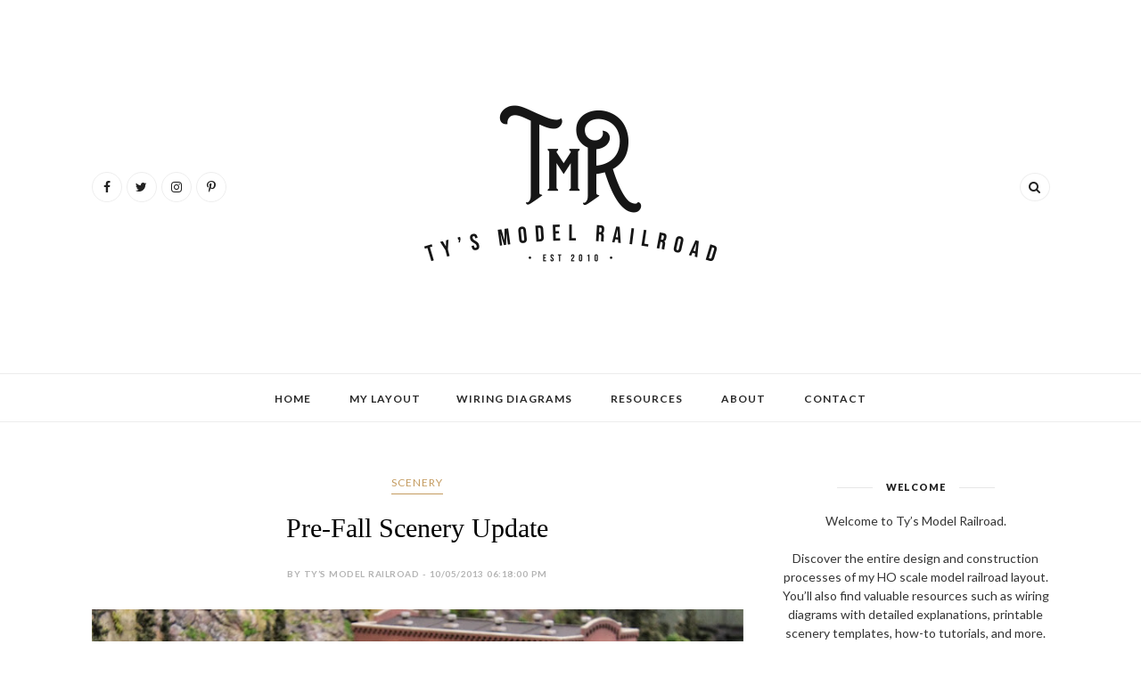

--- FILE ---
content_type: text/html; charset=utf-8
request_url: https://www.google.com/recaptcha/api2/aframe
body_size: 266
content:
<!DOCTYPE HTML><html><head><meta http-equiv="content-type" content="text/html; charset=UTF-8"></head><body><script nonce="G--qut85pBLez1VKSvdl1A">/** Anti-fraud and anti-abuse applications only. See google.com/recaptcha */ try{var clients={'sodar':'https://pagead2.googlesyndication.com/pagead/sodar?'};window.addEventListener("message",function(a){try{if(a.source===window.parent){var b=JSON.parse(a.data);var c=clients[b['id']];if(c){var d=document.createElement('img');d.src=c+b['params']+'&rc='+(localStorage.getItem("rc::a")?sessionStorage.getItem("rc::b"):"");window.document.body.appendChild(d);sessionStorage.setItem("rc::e",parseInt(sessionStorage.getItem("rc::e")||0)+1);localStorage.setItem("rc::h",'1765286076183');}}}catch(b){}});window.parent.postMessage("_grecaptcha_ready", "*");}catch(b){}</script></body></html>

--- FILE ---
content_type: text/javascript; charset=UTF-8
request_url: https://www.tysmodelrailroad.com/feeds/posts/default/-/Scenery?alt=json-in-script&callback=related_results_labels_thumbs&max-results=6
body_size: 33956
content:
// API callback
related_results_labels_thumbs({"version":"1.0","encoding":"UTF-8","feed":{"xmlns":"http://www.w3.org/2005/Atom","xmlns$openSearch":"http://a9.com/-/spec/opensearchrss/1.0/","xmlns$blogger":"http://schemas.google.com/blogger/2008","xmlns$georss":"http://www.georss.org/georss","xmlns$gd":"http://schemas.google.com/g/2005","xmlns$thr":"http://purl.org/syndication/thread/1.0","id":{"$t":"tag:blogger.com,1999:blog-8084389707056620773"},"updated":{"$t":"2025-11-22T20:11:23.929-07:00"},"category":[{"term":"Track"},{"term":"Benchwork"},{"term":"Scenery"},{"term":"Model Kits"},{"term":"Wiring"},{"term":"Control Panel"},{"term":"Plaster Terrain"},{"term":"Bridge"},{"term":"Tunnels"},{"term":"Electronics"},{"term":"Locomotives"},{"term":"Traffic Lights"},{"term":"Trestle"},{"term":"Display Case"},{"term":"Lighting"},{"term":"News"},{"term":"Plaster"},{"term":"Roads"},{"term":"Signals"}],"title":{"type":"text","$t":"TY'S MODEL RAILROAD"},"subtitle":{"type":"html","$t":""},"link":[{"rel":"http://schemas.google.com/g/2005#feed","type":"application/atom+xml","href":"https:\/\/www.tysmodelrailroad.com\/feeds\/posts\/default"},{"rel":"self","type":"application/atom+xml","href":"https:\/\/www.blogger.com\/feeds\/8084389707056620773\/posts\/default\/-\/Scenery?alt=json-in-script\u0026max-results=6"},{"rel":"alternate","type":"text/html","href":"https:\/\/www.tysmodelrailroad.com\/search\/label\/Scenery"},{"rel":"hub","href":"http://pubsubhubbub.appspot.com/"},{"rel":"next","type":"application/atom+xml","href":"https:\/\/www.blogger.com\/feeds\/8084389707056620773\/posts\/default\/-\/Scenery\/-\/Scenery?alt=json-in-script\u0026start-index=7\u0026max-results=6"}],"author":[{"name":{"$t":"Ty’s Model Railroad"},"uri":{"$t":"http:\/\/www.blogger.com\/profile\/04212374006292062412"},"email":{"$t":"noreply@blogger.com"},"gd$image":{"rel":"http://schemas.google.com/g/2005#thumbnail","width":"16","height":"16","src":"https:\/\/img1.blogblog.com\/img\/b16-rounded.gif"}}],"generator":{"version":"7.00","uri":"http://www.blogger.com","$t":"Blogger"},"openSearch$totalResults":{"$t":"11"},"openSearch$startIndex":{"$t":"1"},"openSearch$itemsPerPage":{"$t":"6"},"entry":[{"id":{"$t":"tag:blogger.com,1999:blog-8084389707056620773.post-5000297458394423677"},"published":{"$t":"2013-10-05T18:18:00.017-06:00"},"updated":{"$t":"2020-10-05T14:05:54.386-06:00"},"category":[{"scheme":"http://www.blogger.com/atom/ns#","term":"Scenery"}],"title":{"type":"text","$t":"Pre-Fall Scenery Update"},"content":{"type":"html","$t":"\u003Cdiv style=\"text-align: left;\"\u003E\n  \u003Cdiv class=\"separator\" style=\"clear: both; text-align: center;\"\u003E\n    \u003Ca\n      href=\"https:\/\/blogger.googleusercontent.com\/img\/b\/R29vZ2xl\/AVvXsEjqnVi1CVqSib2tP4v1VscMpF2qXNd7Is6hg5nhHRyLts4unOFrHPWNFYFnrJI-B8Zdl-mQyZiAb5kpuJdSxYbpjvKDs6H-zWZUN0hcNSXRVEEcFaAnq3ZNmvUwi8XrKWKuULOzrjxOj5g\/s2048\/Model-Train-664.jpg\"\n      style=\"margin-left: 1em; margin-right: 1em;\"\n      \u003E\u003Cimg\n        alt=\"A completed Atlas Signal Tower and Atlas Water Tower kit on the edge of a railroad maintenance yard\"\n        border=\"0\"\n        data-original-height=\"1365\"\n        data-original-width=\"2048\"\n        height=\"520\"\n        src=\"https:\/\/blogger.googleusercontent.com\/img\/b\/R29vZ2xl\/AVvXsEjqnVi1CVqSib2tP4v1VscMpF2qXNd7Is6hg5nhHRyLts4unOFrHPWNFYFnrJI-B8Zdl-mQyZiAb5kpuJdSxYbpjvKDs6H-zWZUN0hcNSXRVEEcFaAnq3ZNmvUwi8XrKWKuULOzrjxOj5g\/w781-h520\/Model-Train-664.jpg\"\n        width=\"781\"\n    \/\u003E\u003C\/a\u003E\n  \u003C\/div\u003E\n  \u003Cspan style=\"font-family: helvetica;\"\n    \u003E\u003Cdiv style=\"text-align: left;\"\u003E\n      \u003Cspan style=\"font-family: helvetica;\"\u003E\u003Cbr \/\u003E\u003C\/span\u003E\n    \u003C\/div\u003E\n    Almost five months has passed since my last post, and unfortunately I have\n    made little progress over the summer, mostly due to my schedule being\n    insanely busy. However, with the leaves turning yellow and snow on the\n    mountain-tops west on the horizon, my sights are now turning back to my\n    layout now that I find myself staying indoors more often. Plus, a little\n    break from something you love doing never hurts.\u003C\/span\n  \u003E\n\u003C\/div\u003E\n\u003Cdiv style=\"text-align: left;\"\u003E\n  \u003Cspan style=\"font-family: helvetica;\"\u003E\u003Cbr \/\u003E\u003C\/span\u003E\n\u003C\/div\u003E\n\u003Cdiv style=\"text-align: left;\"\u003E\n  \u003Cdiv class=\"separator\" style=\"clear: both; text-align: center;\"\u003E\n    \u003Ca\n      href=\"https:\/\/blogger.googleusercontent.com\/img\/b\/R29vZ2xl\/AVvXsEgIockFUb-kw1hBumzJegTYp0oBl4GkIp9yttGWV8Y24ZMCs5fgvzAFtf5m0k9jg4VroFyEhZ53yVMrC2eagpFKlV6poOMZ2uILqOQTx31AHIez4Fuld7_tQD86LiJPesPnCunwpV5qoBk\/s2048\/Model-Train-667.jpg\"\n      style=\"margin-left: 1em; margin-right: 1em;\"\n      \u003E\u003Cimg\n        alt=\"A completed downtown model scene made up of a Kate’s Colonial Home Kit, an Other Corner Café Kit, and a Walthers Merchant’s Row I Kit\"\n        border=\"0\"\n        data-original-height=\"1365\"\n        data-original-width=\"2048\"\n        height=\"520\"\n        src=\"https:\/\/blogger.googleusercontent.com\/img\/b\/R29vZ2xl\/AVvXsEgIockFUb-kw1hBumzJegTYp0oBl4GkIp9yttGWV8Y24ZMCs5fgvzAFtf5m0k9jg4VroFyEhZ53yVMrC2eagpFKlV6poOMZ2uILqOQTx31AHIez4Fuld7_tQD86LiJPesPnCunwpV5qoBk\/w781-h520\/Model-Train-667.jpg\"\n        width=\"781\"\n    \/\u003E\u003C\/a\u003E\n  \u003C\/div\u003E\n  \u003Cspan style=\"font-family: helvetica;\"\u003E\u003Cbr \/\u003E\u003C\/span\u003E\n\u003C\/div\u003E\n\u003Cdiv style=\"text-align: left;\"\u003E\n  \u003Cspan style=\"font-family: helvetica;\"\n    \u003EStructurally, I think everything is done. I try to find things to add, or\n    even modify, however find that quite often more is definitely not better.\n    Details on the other hand, there can never be enough of those, so I will be\n    looking into further detailing, including figures, wildlife, foliage, etc.\n    Vehicles and rolling stock also still need to be added. I have done a little\n    experimenting with weathering trains, though I will unquestionably need more\n    practice at this point before I start on anything worth any significant\n    value. Acquiring HO scale vehicles also seems to still be quite\n    difficult.\u003C\/span\n  \u003E\n\u003C\/div\u003E\n\u003Cdiv style=\"text-align: left;\"\u003E\n  \u003Cspan style=\"font-family: helvetica;\"\u003E\u003Cbr \/\u003E\u003C\/span\u003E\n\u003C\/div\u003E\n\u003Cdiv class=\"separator\" style=\"clear: both; text-align: center;\"\u003E\n  \u003Ca\n    href=\"https:\/\/blogger.googleusercontent.com\/img\/b\/R29vZ2xl\/AVvXsEivly-1Hm9loB8XViF-Q2Ml8DDPbfzomtGz9xS6SC_GEZfrZozublfk6GxCVSPLhraqIibYtdh1Qq7Fq4ZauRPuMaThPsXMh4h7EkF1nVAdvTGWZuIbULRQCYIYVSlJkXB0TdvyTA8LGrk\/s2048\/Model-Train-665.jpg\"\n    style=\"margin-left: 1em; margin-right: 1em;\"\n    \u003E\u003Cimg\n      alt=\"A USRA Light Mikado 2-8-2 steam locomotive passing in front of a completed Walthers Northern Light \u0026amp; Power kit\"\n      border=\"0\"\n      data-original-height=\"1365\"\n      data-original-width=\"2048\"\n      height=\"520\"\n      src=\"https:\/\/blogger.googleusercontent.com\/img\/b\/R29vZ2xl\/AVvXsEivly-1Hm9loB8XViF-Q2Ml8DDPbfzomtGz9xS6SC_GEZfrZozublfk6GxCVSPLhraqIibYtdh1Qq7Fq4ZauRPuMaThPsXMh4h7EkF1nVAdvTGWZuIbULRQCYIYVSlJkXB0TdvyTA8LGrk\/w781-h520\/Model-Train-665.jpg\"\n      width=\"781\"\n  \/\u003E\u003C\/a\u003E\n\u003C\/div\u003E\n\u003Cdiv style=\"text-align: left;\"\u003E\u003Cbr \/\u003E\u003C\/div\u003E\n\u003Cdiv style=\"text-align: left;\"\u003E\n  \u003Cdiv class=\"separator\" style=\"clear: both; text-align: center;\"\u003E\n    \u003Ca\n      href=\"https:\/\/blogger.googleusercontent.com\/img\/b\/R29vZ2xl\/AVvXsEjSklJKiJgdZomj6s531KmaY8B9cXbIwMSRHiJNeEB4aOt5sWlkWSPJD-PF-0TXICGqCQqQgT5vYkxpHvy_J6SAQw3erMvx4o93vfXmMS9-BVr6yFM6TWRCJOg4i0urkrTDxAydxF68ieg\/s2048\/Model-Train-668.jpg\"\n      style=\"margin-left: 1em; margin-right: 1em;\"\n      \u003E\u003Cimg\n        alt=\"A complete 4 x 8 HO scale model railroad layout with industrial, urban, forest, and mountain scenery\"\n        border=\"0\"\n        data-original-height=\"1365\"\n        data-original-width=\"2048\"\n        height=\"520\"\n        src=\"https:\/\/blogger.googleusercontent.com\/img\/b\/R29vZ2xl\/AVvXsEjSklJKiJgdZomj6s531KmaY8B9cXbIwMSRHiJNeEB4aOt5sWlkWSPJD-PF-0TXICGqCQqQgT5vYkxpHvy_J6SAQw3erMvx4o93vfXmMS9-BVr6yFM6TWRCJOg4i0urkrTDxAydxF68ieg\/w781-h520\/Model-Train-668.jpg\"\n        width=\"781\"\n    \/\u003E\u003C\/a\u003E\n  \u003C\/div\u003E\n  \u003Cdiv class=\"separator\" style=\"clear: both; text-align: center;\"\u003E\u003Cbr \/\u003E\u003C\/div\u003E\n  \u003Cdiv class=\"separator\" style=\"clear: both; text-align: center;\"\u003E\n    \u003Ca\n      href=\"https:\/\/blogger.googleusercontent.com\/img\/b\/R29vZ2xl\/AVvXsEhthZqYC6A6NtnSWBt5gMtOqofnzi8OmOnJ9fG46jc2yjwdDLLbEmCFYmQ84KSJn8h1yY0XyXhPGjaVNvMywHH2fKNaX-dr3YGBphyiOEUCQOJWUBaumuPHWJlDDyZGOjSfv6HqVJF4F5w\/s2048\/Model-Train-669.jpg\"\n      style=\"margin-left: 1em; margin-right: 1em;\"\n      \u003E\u003Cimg\n        alt=\"A USRA Light Mikado 2-8-2 steam locomotive passing through a mountain forest scene with rock outcroppings and trees\"\n        border=\"0\"\n        data-original-height=\"1365\"\n        data-original-width=\"2048\"\n        height=\"520\"\n        src=\"https:\/\/blogger.googleusercontent.com\/img\/b\/R29vZ2xl\/AVvXsEhthZqYC6A6NtnSWBt5gMtOqofnzi8OmOnJ9fG46jc2yjwdDLLbEmCFYmQ84KSJn8h1yY0XyXhPGjaVNvMywHH2fKNaX-dr3YGBphyiOEUCQOJWUBaumuPHWJlDDyZGOjSfv6HqVJF4F5w\/w781-h520\/Model-Train-669.jpg\"\n        width=\"781\"\n    \/\u003E\u003C\/a\u003E\n  \u003C\/div\u003E\n  \u003Cdiv class=\"separator\" style=\"clear: both; text-align: center;\"\u003E\u003Cbr \/\u003E\u003C\/div\u003E\n  \u003Cdiv class=\"separator\" style=\"clear: both; text-align: center;\"\u003E\u003Cbr \/\u003E\u003C\/div\u003E\n\u003C\/div\u003E\n"},"link":[{"rel":"replies","type":"application/atom+xml","href":"https:\/\/www.tysmodelrailroad.com\/feeds\/5000297458394423677\/comments\/default","title":"Post Comments"},{"rel":"replies","type":"text/html","href":"https:\/\/www.tysmodelrailroad.com\/2013\/10\/pre-fall-update.html#comment-form","title":"13 Comments"},{"rel":"edit","type":"application/atom+xml","href":"https:\/\/www.blogger.com\/feeds\/8084389707056620773\/posts\/default\/5000297458394423677"},{"rel":"self","type":"application/atom+xml","href":"https:\/\/www.blogger.com\/feeds\/8084389707056620773\/posts\/default\/5000297458394423677"},{"rel":"alternate","type":"text/html","href":"https:\/\/www.tysmodelrailroad.com\/2013\/10\/pre-fall-update.html","title":"Pre-Fall Scenery Update"}],"author":[{"name":{"$t":"Ty’s Model Railroad"},"uri":{"$t":"http:\/\/www.blogger.com\/profile\/04212374006292062412"},"email":{"$t":"noreply@blogger.com"},"gd$image":{"rel":"http://schemas.google.com/g/2005#thumbnail","width":"16","height":"16","src":"https:\/\/img1.blogblog.com\/img\/b16-rounded.gif"}}],"media$thumbnail":{"xmlns$media":"http://search.yahoo.com/mrss/","url":"https:\/\/blogger.googleusercontent.com\/img\/b\/R29vZ2xl\/AVvXsEjqnVi1CVqSib2tP4v1VscMpF2qXNd7Is6hg5nhHRyLts4unOFrHPWNFYFnrJI-B8Zdl-mQyZiAb5kpuJdSxYbpjvKDs6H-zWZUN0hcNSXRVEEcFaAnq3ZNmvUwi8XrKWKuULOzrjxOj5g\/s72-w781-h520-c\/Model-Train-664.jpg","height":"72","width":"72"},"thr$total":{"$t":"13"}},{"id":{"$t":"tag:blogger.com,1999:blog-8084389707056620773.post-6252945063207333960"},"published":{"$t":"2013-02-22T21:06:00.012-07:00"},"updated":{"$t":"2020-10-05T14:17:34.445-06:00"},"category":[{"scheme":"http://www.blogger.com/atom/ns#","term":"Scenery"}],"title":{"type":"text","$t":"Layout Scenery Part VI - Final Details"},"content":{"type":"html","$t":"\u003Cdiv style=\"text-align: left;\"\u003E\n  \u003Cdiv class=\"separator\" style=\"clear: both; text-align: center;\"\u003E\n    \u003Ca\n      href=\"https:\/\/blogger.googleusercontent.com\/img\/b\/R29vZ2xl\/AVvXsEjZDwNkj6VkNjbTf5veFL56qSK_xC1ofCydivRcPI74cHPxoSDTIeqf9qkZDInwE0G-tYjjiBYLV8Ndqa42Rqga88Zcl98IZRhiOjPxZwq8LlULJ9lrvmyHespiJPp5nZLG5QPiJRK_NC4\/s1296\/Model-Train-654.jpg\"\n      imageanchor=\"1\"\n      style=\"margin-left: 1em; margin-right: 1em;\"\n      \u003E\u003Cimg\n            alt=\"A complete 4 x 8 HO scale model railroad layout with industrial, urban, forest, and mountain scenery\"\n        border=\"0\"\n        data-original-height=\"864\"\n        data-original-width=\"1296\"\n        height=\"520\"\n        src=\"https:\/\/blogger.googleusercontent.com\/img\/b\/R29vZ2xl\/AVvXsEjZDwNkj6VkNjbTf5veFL56qSK_xC1ofCydivRcPI74cHPxoSDTIeqf9qkZDInwE0G-tYjjiBYLV8Ndqa42Rqga88Zcl98IZRhiOjPxZwq8LlULJ9lrvmyHespiJPp5nZLG5QPiJRK_NC4\/w781-h520\/Model-Train-654.jpg\"\n        width=\"781\"\n    \/\u003E\u003C\/a\u003E\n  \u003C\/div\u003E\n  \u003Cspan style=\"font-family: helvetica;\"\u003E\u003Cbr \/\u003E\u003C\/span\u003E\n\u003C\/div\u003E\n\u003Cdiv style=\"text-align: left;\"\u003E\n  \u003Cspan style=\"font-family: helvetica;\"\n    \u003EI haven’t had much opportunity to work on my layout this last month, but in\n    the time I have had, I’ve dedicated it mostly to adding scenic details.\n    These details include traffic signs, additional foliage, figures, and\n    vehicles. It is amazing the amount of detail products readily available by\n    dozens of different manufacturers, and really comes down to just deciding\n    which products to use to achieve your desired look and level of\n    detail.\u003C\/span\n  \u003E\n\u003C\/div\u003E\n\u003Cdiv style=\"text-align: left;\"\u003E\n  \u003Cspan style=\"font-family: helvetica;\"\u003E\u003Cbr \/\u003E\u003C\/span\u003E\n\u003C\/div\u003E\n\u003Cdiv style=\"text-align: left;\"\u003E\n  \u003Cdiv class=\"separator\" style=\"clear: both; text-align: center;\"\u003E\n    \u003Ca\n      href=\"https:\/\/blogger.googleusercontent.com\/img\/b\/R29vZ2xl\/AVvXsEhi140JxGpOTu5NjcDaNOJNgvotTCYXOBgiAUYPE0ye4n-sWpXYgrIZr3wEA4Bjh6YBM5xXBNytM13K07l1Jd_Ka95qaOZDc1rWWQTXRKkLnS0Erc6Sssw74n_ewRt_PkaaleTR-mEfBxI\/s1296\/Model-Train-644.jpg\"\n      imageanchor=\"1\"\n      style=\"margin-left: 1em; margin-right: 1em;\"\n      \u003E\u003Cimg\n            alt=\"Sidewalk scene in front of a Other Corner Café kit including figures, meters, benches, fire hydrants and vehicles\"\n        border=\"0\"\n        data-original-height=\"864\"\n        data-original-width=\"1296\"\n        height=\"520\"\n        src=\"https:\/\/blogger.googleusercontent.com\/img\/b\/R29vZ2xl\/AVvXsEhi140JxGpOTu5NjcDaNOJNgvotTCYXOBgiAUYPE0ye4n-sWpXYgrIZr3wEA4Bjh6YBM5xXBNytM13K07l1Jd_Ka95qaOZDc1rWWQTXRKkLnS0Erc6Sssw74n_ewRt_PkaaleTR-mEfBxI\/w781-h520\/Model-Train-644.jpg\"\n        width=\"781\"\n    \/\u003E\u003C\/a\u003E\n  \u003C\/div\u003E\n  \u003Cspan style=\"font-family: helvetica;\"\n    \u003E\u003Cdiv style=\"text-align: left;\"\u003E\n      \u003Cspan style=\"font-family: helvetica;\"\u003E\u003Cbr \/\u003E\u003C\/span\u003E\n    \u003C\/div\u003E\n    The first details I added were from a Walther’s Cornerstone City Accessory\n    pack, which included garbage cans, pay phones, fire hydrants, bike racks,\n    mail boxes, and parking meters. These parts require assembly and painting,\n    which isn’t that bad as you then have free range to customize them as you\n    please. I did this with the mail boxes by painting them red to resemble a\n    Canadian Post mail box instead of a blue US Postal Service box. I used these\n    parts almost exclusively in my downtown scene, but did use a few details\n    elsewhere on my layout.\u003C\/span\n  \u003E\n\u003C\/div\u003E\n\u003Cdiv style=\"text-align: left;\"\u003E\u003Cbr \/\u003E\u003C\/div\u003E\n\u003Cdiv class=\"separator\" style=\"clear: both; text-align: center;\"\u003E\n  \u003Ca\n    href=\"https:\/\/blogger.googleusercontent.com\/img\/b\/R29vZ2xl\/AVvXsEjcVybKmU2xQQaspCOB0HysXTXIw66RyK8bWB1UzEy-pJWg0DtlDs_Md5spG2dBkHZJX3XWIloXQqxYCB8DFC8272GEdaehXqsKxDLPe86a4qWj18QiUxHCW59pBZihN_-5GUbv6lvHDa4\/s1296\/Model-Train-645.jpg\"\n    imageanchor=\"1\"\n    style=\"margin-left: 1em; margin-right: 1em;\"\n    \u003E\u003Cimg\n          alt=\"Sidewalk scene in front of a Merchant’s Row 1 kit including figures, meters, benches, fire hydrants and vehicles\"\n      border=\"0\"\n      data-original-height=\"864\"\n      data-original-width=\"1296\"\n      height=\"520\"\n      src=\"https:\/\/blogger.googleusercontent.com\/img\/b\/R29vZ2xl\/AVvXsEjcVybKmU2xQQaspCOB0HysXTXIw66RyK8bWB1UzEy-pJWg0DtlDs_Md5spG2dBkHZJX3XWIloXQqxYCB8DFC8272GEdaehXqsKxDLPe86a4qWj18QiUxHCW59pBZihN_-5GUbv6lvHDa4\/w781-h520\/Model-Train-645.jpg\"\n      width=\"781\"\n  \/\u003E\u003C\/a\u003E\n\u003C\/div\u003E\n\u003Cdiv style=\"text-align: left;\"\u003E\u003Cbr \/\u003E\u003C\/div\u003E\n\u003Cdiv style=\"text-align: left;\"\u003E\n  \u003Cspan style=\"font-family: helvetica;\"\n    \u003ETraffic and street were next on the list. I couldn’t seem to find\n    commercially-made signs that offered the style I was looking for, so I\n    turned to creating my own. I found high-resolution sign images online and\n    used Adobe Photoshop to scale them down to a prototypical size. Most\n    provinces\/states have online traffic standard manuals posted online which I\n    found useful for sizing. I printed the signs out on 5x7 photo paper at\n    Walmart then cut each sign out and glued it to a thin sheet of styrene for\n    extra rigidity. I trimmed the styrene right to the edge of each sign with\n    sharp scissors, keeping them nice and tidy.\u003C\/span\n  \u003E\n\u003C\/div\u003E\n\u003Cdiv style=\"text-align: left;\"\u003E\n  \u003Cspan style=\"font-family: helvetica;\"\u003E\u003Cbr \/\u003E\u003C\/span\u003E\n\u003C\/div\u003E\n\u003Cdiv style=\"text-align: left;\"\u003E\n  \u003Cdiv class=\"separator\" style=\"clear: both; text-align: center;\"\u003E\n    \u003Ca\n      href=\"https:\/\/blogger.googleusercontent.com\/img\/b\/R29vZ2xl\/AVvXsEgmGlf5mzYW_0VOz2w6v7R252QWWBoLm0c7o6ziak2h-QasKZuUjFJhSrfL8oHs-WGAipxXcUtjYG2WH0CclmjKLLpm41rTgb15wXUifQ3fRickBOZfd1ysV7HSv0T0lMELY5X4mYviSYM\/s1296\/Model-Train-650.jpg\"\n      imageanchor=\"1\"\n      style=\"margin-left: 1em; margin-right: 1em;\"\n      \u003E\u003Cimg\n            alt=\"Detailed view of a stop sign and no left turn sign installed at an intersection in a downtown scene\"\n        border=\"0\"\n        data-original-height=\"864\"\n        data-original-width=\"1296\"\n        height=\"520\"\n        src=\"https:\/\/blogger.googleusercontent.com\/img\/b\/R29vZ2xl\/AVvXsEgmGlf5mzYW_0VOz2w6v7R252QWWBoLm0c7o6ziak2h-QasKZuUjFJhSrfL8oHs-WGAipxXcUtjYG2WH0CclmjKLLpm41rTgb15wXUifQ3fRickBOZfd1ysV7HSv0T0lMELY5X4mYviSYM\/w781-h520\/Model-Train-650.jpg\"\n        width=\"781\"\n    \/\u003E\u003C\/a\u003E\n  \u003C\/div\u003E\n  \u003Cspan style=\"font-family: helvetica;\"\n    \u003E\u003Cdiv style=\"text-align: left;\"\u003E\n      \u003Cspan style=\"font-family: helvetica;\"\u003E\u003Cbr \/\u003E\u003C\/span\u003E\n    \u003C\/div\u003E\n    Syrene posts were glued on next and painted an aluminum colour along with\n    the back of each sign. I used a dull black sharpie to colour the edge of\n    each sign black so it would seamlessly blend the white edge of the styrene\n    into the black border of the sign. Using a new marker seemed to bleed into\n    the photo paper so I used an almost-dead black marker. I then glued the\n    signs to the scenery with superglue. For the Coca-Cola billboard and\n    walkway, I used the same process with scrap styrene and printed graphics on\n    photo paper.\u0026nbsp;\u003C\/span\n  \u003E\n\u003C\/div\u003E\n\u003Cdiv style=\"text-align: left;\"\u003E\n  \u003Cspan style=\"font-family: helvetica;\"\u003E\u003Cbr \/\u003E\u003C\/span\u003E\n\u003C\/div\u003E\n\u003Cdiv style=\"text-align: left;\"\u003E\n  \u003Cdiv class=\"separator\" style=\"clear: both; text-align: center;\"\u003E\n    \u003Ca\n      href=\"https:\/\/blogger.googleusercontent.com\/img\/b\/R29vZ2xl\/AVvXsEiVfshVfd_AitrBQiHBdjYWCUJ7B3XEIfGFrlV-OJDxXjxLKG9WwYDq767CwXAyD-e5GgHTz2Rnrrpb1iNwQVX1mAJbVqNRjTuRGJ6ZOAIQcdG-oIRFQ0G78oxrrmMEzKyg-cWf-FE7zdU\/s1296\/Model-Train-609.jpg\"\n      imageanchor=\"1\"\n      style=\"margin-left: 1em; margin-right: 1em;\"\n      \u003E\u003Cimg\n            alt=\"Various road signs printed on photo paper and mounted to thin styrene holders and posts\"\n        border=\"0\"\n        data-original-height=\"864\"\n        data-original-width=\"1296\"\n        height=\"520\"\n        src=\"https:\/\/blogger.googleusercontent.com\/img\/b\/R29vZ2xl\/AVvXsEiVfshVfd_AitrBQiHBdjYWCUJ7B3XEIfGFrlV-OJDxXjxLKG9WwYDq767CwXAyD-e5GgHTz2Rnrrpb1iNwQVX1mAJbVqNRjTuRGJ6ZOAIQcdG-oIRFQ0G78oxrrmMEzKyg-cWf-FE7zdU\/w781-h520\/Model-Train-609.jpg\"\n        width=\"781\"\n    \/\u003E\u003C\/a\u003E\n  \u003C\/div\u003E\n  \u003Cspan style=\"font-family: helvetica;\"\n    \u003E\u003Cdiv style=\"text-align: left;\"\u003E\n      \u003Cspan style=\"font-family: helvetica;\"\u003E\u003Cbr \/\u003E\u003C\/span\u003E\n    \u003C\/div\u003E\n    People figures were probably the most enjoyable details to add as they\n    really brought the layout and scenery to life. Most of the figures are from\n    Woodland Scenics and a few from Model Power. I still have neglected to give\n    my layout an exact era and as a result some figures seem a bit dated while\n    others are much more modern. However, everything seems to blend together\n    almost seamlessly. Woodland Scenics offers an amazingly large selection of\n    detailed figures and scenes and there are still several figures that I will\n    be adding in the future.\u003C\/span\n  \u003E\n\u003C\/div\u003E\n\u003Cdiv style=\"text-align: left;\"\u003E\n  \u003Cspan style=\"font-family: helvetica;\"\u003E\u003Cbr \/\u003E\u003C\/span\u003E\n\u003C\/div\u003E\n\u003Cdiv style=\"text-align: left;\"\u003E\n  \u003Cdiv class=\"separator\" style=\"clear: both; text-align: center;\"\u003E\n    \u003Ca\n      href=\"https:\/\/blogger.googleusercontent.com\/img\/b\/R29vZ2xl\/AVvXsEhXxBQgfr5zqeVgg70p3O23sy6x_XOsdekHA3qTdaot6HvOPWqNqHsvk6-OP-d8fC1quv_rLkTkbFmtK8HFpaVOwwfdOsY-a-FobVlIBXYb3yS88EKqliu7eAqQ6H5UMeo1vTUyoInC8kA\/s1296\/Model-Train-643.jpg\"\n      imageanchor=\"1\"\n      style=\"margin-left: 1em; margin-right: 1em;\"\n      \u003E\u003Cimg\n            alt=\"Two model figures lounge in lawn chairs in front of a Kate’s Colonial Home kit\"\n        border=\"0\"\n        data-original-height=\"864\"\n        data-original-width=\"1296\"\n        height=\"520\"\n        src=\"https:\/\/blogger.googleusercontent.com\/img\/b\/R29vZ2xl\/AVvXsEhXxBQgfr5zqeVgg70p3O23sy6x_XOsdekHA3qTdaot6HvOPWqNqHsvk6-OP-d8fC1quv_rLkTkbFmtK8HFpaVOwwfdOsY-a-FobVlIBXYb3yS88EKqliu7eAqQ6H5UMeo1vTUyoInC8kA\/w781-h520\/Model-Train-643.jpg\"\n        width=\"781\"\n    \/\u003E\u003C\/a\u003E\n  \u003C\/div\u003E\n  \u003Cspan style=\"font-family: helvetica;\"\n    \u003E\u003Cdiv style=\"text-align: left;\"\u003E\n      \u003Cspan style=\"font-family: helvetica;\"\u003E\u003Cbr \/\u003E\u003C\/span\u003E\n    \u003C\/div\u003E\n    Vehicles are proving to be much more difficult to find than anticipated.\n    Cars and trucks for the steam and transition eras are readily available in a\n    wide selection but more modern vehicles, especially North American\n    prototypes, seem to be almost impossible to come by. Model Power seems to be\n    the most promising as far as selection, though most of their models are\n    European makes. Atlas had a run of North American vehicles but I currently\n    cannot seem to find any other than the two Ford Explorers I purchased last\n    month. Adding more cars and trucks will definitely be an ongoing\n    process.\u003C\/span\n  \u003E\n\u003C\/div\u003E\n\u003Cdiv style=\"text-align: left;\"\u003E\n  \u003Cspan style=\"font-family: helvetica;\"\u003E\u003Cbr \/\u003E\u003C\/span\u003E\n\u003C\/div\u003E\n\u003Cdiv style=\"text-align: left;\"\u003E\n  \u003Cspan style=\"font-family: helvetica;\"\n    \u003EMy latest detail was a small woodland Scenics tool shed die-cast kit which\n    I installed into the turn-table yard. This small structure is highly\n    detailed and comes with several separate tools and details which I used\n    elsewhere on my layout. Other details I added were small benches that I\n    purchased off eBay and wooden pallets from a local hobby shop. I added a\n    small pile of scrap rail and lumber right behind the work shed and used\n    unwanted spare plastic wheels on the turn-table spurs to represent a\n    locomotive repair area.\u003C\/span\n  \u003E\n\u003C\/div\u003E\n\u003Cdiv style=\"text-align: left;\"\u003E\n  \u003Cspan style=\"font-family: helvetica;\"\u003E\u003Cbr \/\u003E\u003C\/span\u003E\n\u003C\/div\u003E\n\u003Cdiv style=\"text-align: left;\"\u003E\n  \u003Cdiv class=\"separator\" style=\"clear: both; text-align: center;\"\u003E\n    \u003Ca\n      href=\"https:\/\/blogger.googleusercontent.com\/img\/b\/R29vZ2xl\/AVvXsEiSedKSx0ymqUhNZQdA3KNCuSjKFd4mK0V3H4p5xsKr99qUi6xaNTYmYumWv0S7S6HCnqAygSYVBTzfOWx7zO29m9K5WGaO64Od0cqM-M1bEWhib3wf4KScGuUxWAn95_j5t_gPILM6BTI\/s1296\/Model-Train-636.jpg\"\n      imageanchor=\"1\"\n      style=\"margin-left: 1em; margin-right: 1em;\"\n      \u003E\u003Cimg\n            alt=\"Woodland Scenics tool shed kit installed in a gravel rail yard scene\"\n        border=\"0\"\n        data-original-height=\"864\"\n        data-original-width=\"1296\"\n        height=\"520\"\n        src=\"https:\/\/blogger.googleusercontent.com\/img\/b\/R29vZ2xl\/AVvXsEiSedKSx0ymqUhNZQdA3KNCuSjKFd4mK0V3H4p5xsKr99qUi6xaNTYmYumWv0S7S6HCnqAygSYVBTzfOWx7zO29m9K5WGaO64Od0cqM-M1bEWhib3wf4KScGuUxWAn95_j5t_gPILM6BTI\/w781-h520\/Model-Train-636.jpg\"\n        width=\"781\"\n    \/\u003E\u003C\/a\u003E\n  \u003C\/div\u003E\n  \u003Cspan style=\"font-family: helvetica;\"\n    \u003E\u003Cdiv style=\"text-align: left;\"\u003E\n      \u003Cspan style=\"font-family: helvetica;\"\u003E\u003Cbr \/\u003E\u003C\/span\u003E\n    \u003C\/div\u003E\n    I don’t think there can ever be enough or too much detail. It's these\n    details that truly prevents a model from ever being entirely complete, as\n    there is always something that can be improved upon. After 3 years of\n    construction, the skills I have gained are significant, and there are\n    several items and details from the beginning stages of my layout that I now\n    want to re-model or enhance. I am sure that any future time spent on my\n    model for as long as it exists, will be dedicated to adding and enhancing\n    details.\u003C\/span\n  \u003E\n\u003C\/div\u003E\n\u003Cdiv style=\"text-align: left;\"\u003E\n  \u003Cspan style=\"font-family: helvetica;\"\u003E\u003Cbr \/\u003E\u003C\/span\u003E\n\u003C\/div\u003E\n\u003Cdiv style=\"text-align: left;\"\u003E\n  \u003Cdiv class=\"separator\" style=\"clear: both; text-align: center;\"\u003E\n    \u003Ca\n      href=\"https:\/\/blogger.googleusercontent.com\/img\/b\/R29vZ2xl\/AVvXsEjSklJKiJgdZomj6s531KmaY8B9cXbIwMSRHiJNeEB4aOt5sWlkWSPJD-PF-0TXICGqCQqQgT5vYkxpHvy_J6SAQw3erMvx4o93vfXmMS9-BVr6yFM6TWRCJOg4i0urkrTDxAydxF68ieg\/s2048\/Model-Train-668.jpg\"\n      imageanchor=\"1\"\n      style=\"margin-left: 1em; margin-right: 1em;\"\n      \u003E\u003Cimg\n            alt=\"A complete 4 x 8 HO scale model railroad layout with industrial, urban, forest, and mountain scenery\"\n        border=\"0\"\n        data-original-height=\"1365\"\n        data-original-width=\"2048\"\n        height=\"520\"\n        src=\"https:\/\/blogger.googleusercontent.com\/img\/b\/R29vZ2xl\/AVvXsEjSklJKiJgdZomj6s531KmaY8B9cXbIwMSRHiJNeEB4aOt5sWlkWSPJD-PF-0TXICGqCQqQgT5vYkxpHvy_J6SAQw3erMvx4o93vfXmMS9-BVr6yFM6TWRCJOg4i0urkrTDxAydxF68ieg\/w781-h520\/Model-Train-668.jpg\"\n        width=\"781\"\n    \/\u003E\u003C\/a\u003E\n  \u003C\/div\u003E\n  \u003Cbr \/\u003E\n\u003C\/div\u003E\n\u003Cdiv style=\"text-align: left;\"\u003E\n  \u003Cdiv class=\"separator\" style=\"clear: both; text-align: center;\"\u003E\n    \u003Ca\n      href=\"https:\/\/blogger.googleusercontent.com\/img\/b\/R29vZ2xl\/AVvXsEg9N4ZDhB_VH6Jyzy6NMnbq2g3jqD0NecyPIktiTDH7lJ_85kK9qEXyKjikGxSXs0ysvisKk3Ec7ccgpwVkYS1-i-YX7fjq1f2fHH13mxrJiVvS_GCivEeiXDMdphWvEAX7Y_1ePqK8f5c\/s1296\/Model-Train-648.jpg\"\n      imageanchor=\"1\"\n      style=\"margin-left: 1em; margin-right: 1em;\"\n      \u003E\u003Cimg\n            alt=\"Plaster roads complete with working traffic lights, street lamps, and detailed road signs printed on photo paper\"\n        border=\"0\"\n        data-original-height=\"864\"\n        data-original-width=\"1296\"\n        height=\"520\"\n        src=\"https:\/\/blogger.googleusercontent.com\/img\/b\/R29vZ2xl\/AVvXsEg9N4ZDhB_VH6Jyzy6NMnbq2g3jqD0NecyPIktiTDH7lJ_85kK9qEXyKjikGxSXs0ysvisKk3Ec7ccgpwVkYS1-i-YX7fjq1f2fHH13mxrJiVvS_GCivEeiXDMdphWvEAX7Y_1ePqK8f5c\/w781-h520\/Model-Train-648.jpg\"\n        width=\"781\"\n    \/\u003E\u003C\/a\u003E\n  \u003C\/div\u003E\n  \u003Cbr \/\u003E\n  \u003Cdiv class=\"separator\" style=\"clear: both; text-align: center;\"\u003E\n    \u003Ca\n      href=\"https:\/\/blogger.googleusercontent.com\/img\/b\/R29vZ2xl\/AVvXsEgMi_so-tH0soPGHp7r61jBjxWn8Pyf05vw6hKWCyd8l4F1iwYA-McHq1LtCmc0w7CLk_fzSAWhKw77E5MB9WMJaQ7kgnru5Hm-wu4f3l_PVZUgVz0AikezSg2Nd14i3kEpj2MXh8Kubjg\/s1296\/Model-Train-649.jpg\"\n      imageanchor=\"1\"\n      style=\"margin-left: 1em; margin-right: 1em;\"\n      \u003E\u003Cimg\n            alt=\"Plaster roads complete with working traffic lights, street lamps, and detailed road signs printed on photo paper\"\n        border=\"0\"\n        data-original-height=\"864\"\n        data-original-width=\"1296\"\n        height=\"520\"\n        src=\"https:\/\/blogger.googleusercontent.com\/img\/b\/R29vZ2xl\/AVvXsEgMi_so-tH0soPGHp7r61jBjxWn8Pyf05vw6hKWCyd8l4F1iwYA-McHq1LtCmc0w7CLk_fzSAWhKw77E5MB9WMJaQ7kgnru5Hm-wu4f3l_PVZUgVz0AikezSg2Nd14i3kEpj2MXh8Kubjg\/w781-h520\/Model-Train-649.jpg\"\n        width=\"781\"\n    \/\u003E\u003C\/a\u003E\n  \u003C\/div\u003E\n  \u003Cbr \/\u003E\n  \u003Cdiv class=\"separator\" style=\"clear: both; text-align: center;\"\u003E\n    \u003Ca\n      href=\"https:\/\/blogger.googleusercontent.com\/img\/b\/R29vZ2xl\/AVvXsEgmGlf5mzYW_0VOz2w6v7R252QWWBoLm0c7o6ziak2h-QasKZuUjFJhSrfL8oHs-WGAipxXcUtjYG2WH0CclmjKLLpm41rTgb15wXUifQ3fRickBOZfd1ysV7HSv0T0lMELY5X4mYviSYM\/s1296\/Model-Train-650.jpg\"\n      imageanchor=\"1\"\n      style=\"margin-left: 1em; margin-right: 1em;\"\n      \u003E\u003Cimg\n            alt=\"Detailed view of a stop sign and no left turn sign installed at an intersection in a downtown scene\"\n        border=\"0\"\n        data-original-height=\"864\"\n        data-original-width=\"1296\"\n        height=\"520\"\n        src=\"https:\/\/blogger.googleusercontent.com\/img\/b\/R29vZ2xl\/AVvXsEgmGlf5mzYW_0VOz2w6v7R252QWWBoLm0c7o6ziak2h-QasKZuUjFJhSrfL8oHs-WGAipxXcUtjYG2WH0CclmjKLLpm41rTgb15wXUifQ3fRickBOZfd1ysV7HSv0T0lMELY5X4mYviSYM\/w781-h520\/Model-Train-650.jpg\"\n        width=\"781\"\n    \/\u003E\u003C\/a\u003E\n  \u003C\/div\u003E\n  \u003Cbr \/\u003E\n  \u003Cdiv class=\"separator\" style=\"clear: both; text-align: center;\"\u003E\n    \u003Ca\n      href=\"https:\/\/blogger.googleusercontent.com\/img\/b\/R29vZ2xl\/AVvXsEhdTbx3rNS1xQCXgJUaDfnfMeugPGuaz4HK1LI-F4ta9oSg2Kue_oFGo178rY6QgPS4Nr4Ncn0rHSRdhuhADe-oDwMYZLCIKTtqmzs179WsHqJ4eSarVpeth9adjexKyEzuaUD3akhBbHw\/s1296\/Model-Train-651.jpg\"\n      imageanchor=\"1\"\n      style=\"margin-left: 1em; margin-right: 1em;\"\n      \u003E\u003Cimg\n            alt=\"Coca-Cola billboard mounted on a styrene frame and installed along a scratch built chain link fence\"\n        border=\"0\"\n        data-original-height=\"864\"\n        data-original-width=\"1296\"\n        height=\"520\"\n        src=\"https:\/\/blogger.googleusercontent.com\/img\/b\/R29vZ2xl\/AVvXsEhdTbx3rNS1xQCXgJUaDfnfMeugPGuaz4HK1LI-F4ta9oSg2Kue_oFGo178rY6QgPS4Nr4Ncn0rHSRdhuhADe-oDwMYZLCIKTtqmzs179WsHqJ4eSarVpeth9adjexKyEzuaUD3akhBbHw\/w781-h520\/Model-Train-651.jpg\"\n        width=\"781\"\n    \/\u003E\u003C\/a\u003E\n  \u003C\/div\u003E\n  \u003Cbr \/\u003E\n  \u003Cdiv class=\"separator\" style=\"clear: both; text-align: center;\"\u003E\n    \u003Ca\n      href=\"https:\/\/blogger.googleusercontent.com\/img\/b\/R29vZ2xl\/AVvXsEjjSelLjcTzluaAbHrpSCrpBz3w4rK5Nksa1-pcu2C2p10vG2DSAOPUxFjUL2yXZB7fqVKlUcJZ9Ni86NcU5sDiGVGWZ063QrOKUAADifV70b98I9NSV1vFa1Kircq6axcl7HOwb-6QUYo\/s1296\/Model-Train-632.jpg\"\n      imageanchor=\"1\"\n      style=\"margin-left: 1em; margin-right: 1em;\"\n      \u003E\u003Cimg\n            alt=\"Three model pedestrian figures socializing in front of White Castle Restaurant kit\"\n        border=\"0\"\n        data-original-height=\"864\"\n        data-original-width=\"1296\"\n        height=\"520\"\n        src=\"https:\/\/blogger.googleusercontent.com\/img\/b\/R29vZ2xl\/AVvXsEjjSelLjcTzluaAbHrpSCrpBz3w4rK5Nksa1-pcu2C2p10vG2DSAOPUxFjUL2yXZB7fqVKlUcJZ9Ni86NcU5sDiGVGWZ063QrOKUAADifV70b98I9NSV1vFa1Kircq6axcl7HOwb-6QUYo\/w781-h520\/Model-Train-632.jpg\"\n        width=\"781\"\n    \/\u003E\u003C\/a\u003E\n  \u003C\/div\u003E\n  \u003Cbr \/\u003E\n  \u003Cdiv class=\"separator\" style=\"clear: both; text-align: center;\"\u003E\n    \u003Ca\n      href=\"https:\/\/blogger.googleusercontent.com\/img\/b\/R29vZ2xl\/AVvXsEhCvNHBZfcBo_YUs_u_9q_4TI0MHkxdHe_jqNjQG4cUaydes1jyKX-rL1eRhVEYhZdsBeJ3hbbW3xnn_HutcigF_q_F2EQsUCVSsSM1EoZgfsq6J-sdmDhYozoioNBvB3PmJE38YPw58Xc\/s1296\/Model-Train-633.jpg\"\n      imageanchor=\"1\"\n      style=\"margin-left: 1em; margin-right: 1em;\"\n      \u003E\u003Cimg\n            alt=\"Dock workers from a Woodland Scenic Accents kit carry a crate at a POLA freight station kit\"\n        border=\"0\"\n        data-original-height=\"864\"\n        data-original-width=\"1296\"\n        height=\"520\"\n        src=\"https:\/\/blogger.googleusercontent.com\/img\/b\/R29vZ2xl\/AVvXsEhCvNHBZfcBo_YUs_u_9q_4TI0MHkxdHe_jqNjQG4cUaydes1jyKX-rL1eRhVEYhZdsBeJ3hbbW3xnn_HutcigF_q_F2EQsUCVSsSM1EoZgfsq6J-sdmDhYozoioNBvB3PmJE38YPw58Xc\/w781-h520\/Model-Train-633.jpg\"\n        width=\"781\"\n    \/\u003E\u003C\/a\u003E\n  \u003C\/div\u003E\n  \u003Cbr \/\u003E\n  \u003Cdiv class=\"separator\" style=\"clear: both; text-align: center;\"\u003E\n    \u003Ca\n      href=\"https:\/\/blogger.googleusercontent.com\/img\/b\/R29vZ2xl\/AVvXsEhnzGJ27YeOQA-23AcCR9IUIDy0LKXanB2ce6TyPonrgYxeP-Ft9LexZ9zuJ3x08WDOvTU_be5JQfTk2tdlWzvIesl4IqKH56XEHuc8J3j4G6QAjHrg_jKyHv7_vizA6kl39eSuun30muM\/s1296\/Model-Train-635.jpg\"\n      imageanchor=\"1\"\n      style=\"margin-left: 1em; margin-right: 1em;\"\n      \u003E\u003Cimg\n            alt=\"Model train mechanic figure standing in front of the stairs of an Atlas signal tower\"\n        border=\"0\"\n        data-original-height=\"864\"\n        data-original-width=\"1296\"\n        height=\"520\"\n        src=\"https:\/\/blogger.googleusercontent.com\/img\/b\/R29vZ2xl\/AVvXsEhnzGJ27YeOQA-23AcCR9IUIDy0LKXanB2ce6TyPonrgYxeP-Ft9LexZ9zuJ3x08WDOvTU_be5JQfTk2tdlWzvIesl4IqKH56XEHuc8J3j4G6QAjHrg_jKyHv7_vizA6kl39eSuun30muM\/w781-h520\/Model-Train-635.jpg\"\n        width=\"781\"\n    \/\u003E\u003C\/a\u003E\n  \u003C\/div\u003E\n  \u003Cbr \/\u003E\n  \u003Cdiv class=\"separator\" style=\"clear: both; text-align: center;\"\u003E\n    \u003Ca\n      href=\"https:\/\/blogger.googleusercontent.com\/img\/b\/R29vZ2xl\/AVvXsEjtkGNHVoZpvWrKUeiWldXB96Zks3NVHjw0EJ6GuGCrNhvDuaZNZ59AdyHQ77AKMOnRoovwXN-fynVnkl2Ca2rtyWIfyCLAr520pyc0zV5sTv9kdiEu7V99_Q79PqCvIynqrQ2fHU80EkQ\/s1296\/Model-Train-638.jpg\"\n      imageanchor=\"1\"\n      style=\"margin-left: 1em; margin-right: 1em;\"\n      \u003E\u003Cimg\n            alt=\"Dock workers opening a wooden crate alongside a brown picket fence and railroad track\"\n        border=\"0\"\n        data-original-height=\"864\"\n        data-original-width=\"1296\"\n        height=\"520\"\n        src=\"https:\/\/blogger.googleusercontent.com\/img\/b\/R29vZ2xl\/AVvXsEjtkGNHVoZpvWrKUeiWldXB96Zks3NVHjw0EJ6GuGCrNhvDuaZNZ59AdyHQ77AKMOnRoovwXN-fynVnkl2Ca2rtyWIfyCLAr520pyc0zV5sTv9kdiEu7V99_Q79PqCvIynqrQ2fHU80EkQ\/w781-h520\/Model-Train-638.jpg\"\n        width=\"781\"\n    \/\u003E\u003C\/a\u003E\n  \u003C\/div\u003E\n  \u003Cbr \/\u003E\n  \u003Cdiv class=\"separator\" style=\"clear: both; text-align: center;\"\u003E\n    \u003Ca\n      href=\"https:\/\/blogger.googleusercontent.com\/img\/b\/R29vZ2xl\/AVvXsEjIfAHZe_Ygnn33S3bE-PWqU3_h92h0szrhxoHU1KL8LSN0y52MYSkprGg8NVG_3jSLqsoJoUjWSKFX_POakn6xJq6c-YT1bJu2vce0pdrlsW4_P4koPz-hgaJ60oQJDCkZmrLIJgltjf4\/s1296\/Model-Train-640.jpg\"\n      imageanchor=\"1\"\n      style=\"margin-left: 1em; margin-right: 1em;\"\n      \u003E\u003Cimg\n            alt=\"Dock workers from a Woodland Scenics Accents kit working in front of a Northern Light \u0026 Power kit\"\n        border=\"0\"\n        data-original-height=\"864\"\n        data-original-width=\"1296\"\n        height=\"520\"\n        src=\"https:\/\/blogger.googleusercontent.com\/img\/b\/R29vZ2xl\/AVvXsEjIfAHZe_Ygnn33S3bE-PWqU3_h92h0szrhxoHU1KL8LSN0y52MYSkprGg8NVG_3jSLqsoJoUjWSKFX_POakn6xJq6c-YT1bJu2vce0pdrlsW4_P4koPz-hgaJ60oQJDCkZmrLIJgltjf4\/w781-h520\/Model-Train-640.jpg\"\n        width=\"781\"\n    \/\u003E\u003C\/a\u003E\n  \u003C\/div\u003E\n  \u003Cbr \/\u003E\n  \u003Cdiv class=\"separator\" style=\"clear: both; text-align: center;\"\u003E\n    \u003Ca\n      href=\"https:\/\/blogger.googleusercontent.com\/img\/b\/R29vZ2xl\/AVvXsEjcbJa0Wt0asPwysEBT15-q1dTDy3D56IYv6lEMhiGIjoh02zG9NldUdTFBDEFNYCNZFmraENkl9s2icS1PyvZBWWKn6FRVjrNyubn-ebH2Nq8A2hRpxfOvz1hyphenhyphenUGo4-2TeJm3nFSFrkM4\/s1296\/Model-Train-642.jpg\"\n      imageanchor=\"1\"\n      style=\"margin-left: 1em; margin-right: 1em;\"\n      \u003E\u003Cimg\n            alt=\"Two train mechanics from a Woodland Scenic Accents kit chat alongside railroad track and a signal tower\"\n        border=\"0\"\n        data-original-height=\"864\"\n        data-original-width=\"1296\"\n        height=\"520\"\n        src=\"https:\/\/blogger.googleusercontent.com\/img\/b\/R29vZ2xl\/AVvXsEjcbJa0Wt0asPwysEBT15-q1dTDy3D56IYv6lEMhiGIjoh02zG9NldUdTFBDEFNYCNZFmraENkl9s2icS1PyvZBWWKn6FRVjrNyubn-ebH2Nq8A2hRpxfOvz1hyphenhyphenUGo4-2TeJm3nFSFrkM4\/w781-h520\/Model-Train-642.jpg\"\n        width=\"781\"\n    \/\u003E\u003C\/a\u003E\n  \u003C\/div\u003E\n  \u003Cbr \/\u003E\n  \u003Cdiv class=\"separator\" style=\"clear: both; text-align: center;\"\u003E\n    \u003Ca\n      href=\"https:\/\/blogger.googleusercontent.com\/img\/b\/R29vZ2xl\/AVvXsEjr0jL-2LDWso9hzkCyk4sFvjtzyIjoaPUBG2eyoWi_Dlph4fDdRNOzDbHUwqUO3aPQg8QzpsWZXuzl8e3Cp6pK8chRn5Vn-mXHeM9xjngEsLyUjj3LPTWUO3jD07OVPTDTakSVqOXHu90\/s1296\/Model-Train-646.jpg\"\n      imageanchor=\"1\"\n      style=\"margin-left: 1em; margin-right: 1em;\"\n      \u003E\u003Cimg\n            alt=\"A BBQ scene and white picket fence in the back yard of a Kate’s Colonial Home kit\"\n        border=\"0\"\n        data-original-height=\"864\"\n        data-original-width=\"1296\"\n        height=\"520\"\n        src=\"https:\/\/blogger.googleusercontent.com\/img\/b\/R29vZ2xl\/AVvXsEjr0jL-2LDWso9hzkCyk4sFvjtzyIjoaPUBG2eyoWi_Dlph4fDdRNOzDbHUwqUO3aPQg8QzpsWZXuzl8e3Cp6pK8chRn5Vn-mXHeM9xjngEsLyUjj3LPTWUO3jD07OVPTDTakSVqOXHu90\/w781-h520\/Model-Train-646.jpg\"\n        width=\"781\"\n    \/\u003E\u003C\/a\u003E\n  \u003C\/div\u003E\n  \u003Cbr \/\u003E\n  \u003Cdiv class=\"separator\" style=\"clear: both; text-align: center;\"\u003E\n    \u003Ca\n      href=\"https:\/\/blogger.googleusercontent.com\/img\/b\/R29vZ2xl\/AVvXsEhaTyLpfU3KTi0BCRHhJN5XTPrpwASA5BZdnzhsvbXg751O8Xt1GkT6OSEzLCB3VvZWgmLL4BVHGptqzxVYrBn0sdSflHhSm2ptATaXt1QMjEpaKv_6U4WLt7FiG0IG171jJPP2eF-vi1E\/s1296\/Model-Train-631.jpg\"\n      imageanchor=\"1\"\n      style=\"margin-left: 1em; margin-right: 1em;\"\n      \u003E\u003Cimg\n            alt=\"A die-cast tool and storage shed installed in a rail yard\"\n        border=\"0\"\n        data-original-height=\"864\"\n        data-original-width=\"1296\"\n        height=\"520\"\n        src=\"https:\/\/blogger.googleusercontent.com\/img\/b\/R29vZ2xl\/AVvXsEhaTyLpfU3KTi0BCRHhJN5XTPrpwASA5BZdnzhsvbXg751O8Xt1GkT6OSEzLCB3VvZWgmLL4BVHGptqzxVYrBn0sdSflHhSm2ptATaXt1QMjEpaKv_6U4WLt7FiG0IG171jJPP2eF-vi1E\/w781-h520\/Model-Train-631.jpg\"\n        width=\"781\"\n    \/\u003E\u003C\/a\u003E\n  \u003C\/div\u003E\n  \u003Cbr \/\u003E\n  \u003Cdiv class=\"separator\" style=\"clear: both; text-align: center;\"\u003E\n    \u003Ca\n      href=\"https:\/\/blogger.googleusercontent.com\/img\/b\/R29vZ2xl\/AVvXsEjvW8X-AcPjSgcfJeQm2NSvTticT7-tr589VKhvPRzlk1_6oJtdxfFfHeL7XTPOewwKZYJAxAearcsC6g1PmETxhYEfQvCL35ynryy4Xis68NEQU8p5OJtToUhnYZpIWlkBPTUkF2G_QLc\/s1296\/Model-Train-637.jpg\"\n      imageanchor=\"1\"\n      style=\"margin-left: 1em; margin-right: 1em;\"\n      \u003E\u003Cimg\n            alt=\"A scrap pile made from spare rail and basswood pieces behind a plastic shed kit in a gravel rail yard scene\"\n        border=\"0\"\n        data-original-height=\"864\"\n        data-original-width=\"1296\"\n        height=\"520\"\n        src=\"https:\/\/blogger.googleusercontent.com\/img\/b\/R29vZ2xl\/AVvXsEjvW8X-AcPjSgcfJeQm2NSvTticT7-tr589VKhvPRzlk1_6oJtdxfFfHeL7XTPOewwKZYJAxAearcsC6g1PmETxhYEfQvCL35ynryy4Xis68NEQU8p5OJtToUhnYZpIWlkBPTUkF2G_QLc\/w781-h520\/Model-Train-637.jpg\"\n        width=\"781\"\n    \/\u003E\u003C\/a\u003E\n  \u003C\/div\u003E\n  \u003Cbr \/\u003E\n  \u003Cdiv class=\"separator\" style=\"clear: both; text-align: center;\"\u003E\n    \u003Ca\n      href=\"https:\/\/blogger.googleusercontent.com\/img\/b\/R29vZ2xl\/AVvXsEiKj1uX8sOykXMMQ-3IOJMxQLV4yIpwK4Rk7beTNQLzaiNUtPR-XKhZVOr53br21LUtgUIVMutl11rzcQjdxunvbNRSHdnh_50VJldlq3x-8SBteyj54JA6nj-mjAF2dVRAvURj0g1SDQc\/s1296\/Model-Train-641.jpg\"\n      imageanchor=\"1\"\n      style=\"margin-left: 1em; margin-right: 1em;\"\n      \u003E\u003Cimg\n            alt=\"Wooden pallet, mail box, and bike rack up against the foundation of a POLA freight station kit\"\n        border=\"0\"\n        data-original-height=\"864\"\n        data-original-width=\"1296\"\n        height=\"520\"\n        src=\"https:\/\/blogger.googleusercontent.com\/img\/b\/R29vZ2xl\/AVvXsEiKj1uX8sOykXMMQ-3IOJMxQLV4yIpwK4Rk7beTNQLzaiNUtPR-XKhZVOr53br21LUtgUIVMutl11rzcQjdxunvbNRSHdnh_50VJldlq3x-8SBteyj54JA6nj-mjAF2dVRAvURj0g1SDQc\/w781-h520\/Model-Train-641.jpg\"\n        width=\"781\"\n    \/\u003E\u003C\/a\u003E\n  \u003C\/div\u003E\n  \u003Cbr \/\u003E\n  \u003Cdiv class=\"separator\" style=\"clear: both; text-align: center;\"\u003E\n    \u003Ca\n      href=\"https:\/\/blogger.googleusercontent.com\/img\/b\/R29vZ2xl\/AVvXsEh07_i_qJ3OtacunoRiDcVE648159INWqODz6wrfhD5GpPF9uzZ3sgAaFj9OxbO-iVIXahBxSgGxbIasK6kLzcVFJHPtyPEBi7BL5fIrRrSxjb33wfILvNo1sH0tbVFOoIUrzELiARfk1o\/s1296\/Model-Train-652.jpg\"\n      imageanchor=\"1\"\n      style=\"margin-left: 1em; margin-right: 1em;\"\n      \u003E\u003Cimg\n            alt=\"Two train mechanics chat outside of a small shed in a gravel railyard between two spur tracks\"\n        border=\"0\"\n        data-original-height=\"864\"\n        data-original-width=\"1296\"\n        height=\"520\"\n        src=\"https:\/\/blogger.googleusercontent.com\/img\/b\/R29vZ2xl\/AVvXsEh07_i_qJ3OtacunoRiDcVE648159INWqODz6wrfhD5GpPF9uzZ3sgAaFj9OxbO-iVIXahBxSgGxbIasK6kLzcVFJHPtyPEBi7BL5fIrRrSxjb33wfILvNo1sH0tbVFOoIUrzELiARfk1o\/w781-h520\/Model-Train-652.jpg\"\n        width=\"781\"\n    \/\u003E\u003C\/a\u003E\n  \u003C\/div\u003E\n  \u003Cbr \/\u003E\n  \u003Cdiv class=\"separator\" style=\"clear: both; text-align: center;\"\u003E\n    \u003Ca\n      href=\"https:\/\/blogger.googleusercontent.com\/img\/b\/R29vZ2xl\/AVvXsEiaSflV4cwS72YcS38bwFMpGKEjTwpb6yQYFRey8z_hpQ8WWW5Fp3PeqnzWKLcXYmSMBWokJzmMuLcTDS1TJQxPGb6iKjbGmUWUbAUWZuxOtHzBRYHQy3VSSgAo4K2hMcxwMqnxCu0GdEc\/s1296\/Model-Train-653.jpg\"\n      imageanchor=\"1\"\n      style=\"margin-left: 1em; margin-right: 1em;\"\n      \u003E\u003Cimg\n            alt=\"Industrial and railyard scene with grade crossings, turnout, signal tower and Northern Light \u0026 Power Co. kit\"\n        border=\"0\"\n        data-original-height=\"864\"\n        data-original-width=\"1296\"\n        height=\"520\"\n        src=\"https:\/\/blogger.googleusercontent.com\/img\/b\/R29vZ2xl\/AVvXsEiaSflV4cwS72YcS38bwFMpGKEjTwpb6yQYFRey8z_hpQ8WWW5Fp3PeqnzWKLcXYmSMBWokJzmMuLcTDS1TJQxPGb6iKjbGmUWUbAUWZuxOtHzBRYHQy3VSSgAo4K2hMcxwMqnxCu0GdEc\/w781-h520\/Model-Train-653.jpg\"\n        width=\"781\"\n    \/\u003E\u003C\/a\u003E\n  \u003C\/div\u003E\n  \u003Cbr \/\u003E\n  \u003Cdiv class=\"separator\" style=\"clear: both; text-align: center;\"\u003E\n    \u003Ca\n      href=\"https:\/\/blogger.googleusercontent.com\/img\/b\/R29vZ2xl\/AVvXsEjCG-V66KF8G16uzvbKGGDiKcpd1maMyb0G9M5nAV94ZM20OQX2LJbEfpcXyb5hPyfMrgjTrZ96Z7DQuieMUxlmFHgZbBcSBS2kVWeg7Z7Hulxd1rl7b2KJOaT2TT4xze59SEmgUpANGUM\/s1296\/Model-Train-655.jpg\"\n      imageanchor=\"1\"\n      style=\"margin-left: 1em; margin-right: 1em;\"\n      \u003E\u003Cimg\n            alt=\"Train maintenance shed and Atlas Signal Tower kit with chain link fence in a railroad maintenance yard\"\n        border=\"0\"\n        data-original-height=\"864\"\n        data-original-width=\"1296\"\n        height=\"520\"\n        src=\"https:\/\/blogger.googleusercontent.com\/img\/b\/R29vZ2xl\/AVvXsEjCG-V66KF8G16uzvbKGGDiKcpd1maMyb0G9M5nAV94ZM20OQX2LJbEfpcXyb5hPyfMrgjTrZ96Z7DQuieMUxlmFHgZbBcSBS2kVWeg7Z7Hulxd1rl7b2KJOaT2TT4xze59SEmgUpANGUM\/w781-h520\/Model-Train-655.jpg\"\n        width=\"781\"\n    \/\u003E\u003C\/a\u003E\n  \u003C\/div\u003E\n  \u003Cdiv class=\"separator\" style=\"clear: both; text-align: center;\"\u003E\u0026nbsp;\u003C\/div\u003E\n  \u003Cdiv class=\"separator\" style=\"clear: both; text-align: center;\"\u003E\n    \u003Ca\n      href=\"https:\/\/blogger.googleusercontent.com\/img\/b\/R29vZ2xl\/AVvXsEiCEBjaDKEBc7466KRmU30njh_T7XsR_Xl1TozNz8ryltLkPbeIdgcAII90OBJX70Y0PRqtpTgtCIVg1KzP7Q15D3F7URwwAAj6NQ3VmddHNwaGGMVJKiB7Di9gwtKTZrETqrs2sn4HYRU\/s1296\/Model-Train-656.jpg\"\n      imageanchor=\"1\"\n      style=\"margin-left: 1em; margin-right: 1em;\"\n      \u003E\u003Cimg\n            alt=\"Areal view of a plaster road crossing a track turnout and leading into an industrial and railyard area\"\n        border=\"0\"\n        data-original-height=\"864\"\n        data-original-width=\"1296\"\n        height=\"520\"\n        src=\"https:\/\/blogger.googleusercontent.com\/img\/b\/R29vZ2xl\/AVvXsEiCEBjaDKEBc7466KRmU30njh_T7XsR_Xl1TozNz8ryltLkPbeIdgcAII90OBJX70Y0PRqtpTgtCIVg1KzP7Q15D3F7URwwAAj6NQ3VmddHNwaGGMVJKiB7Di9gwtKTZrETqrs2sn4HYRU\/w781-h520\/Model-Train-656.jpg\"\n        width=\"781\"\n    \/\u003E\u003C\/a\u003E\n  \u003C\/div\u003E\n  \u003Cbr \/\u003E\n  \u003Cdiv class=\"separator\" style=\"clear: both; text-align: center;\"\u003E\n    \u003Ca\n      href=\"https:\/\/blogger.googleusercontent.com\/img\/b\/R29vZ2xl\/AVvXsEhAd62DaOuMtxVGvrzyHdvpuyUrNRw8JSN2GiEl4fv7Br_sUimixE4BqybhWg6nGBuBIjxxh6b229Id9yVZI5kei42bN_rsUyHDhbaiKNyt6tTSWMwUCmYibjz8U9DhSidmHSwuQ2gP1BU\/s1296\/Model-Train-657.jpg\"\n      imageanchor=\"1\"\n      style=\"margin-left: 1em; margin-right: 1em;\"\n      \u003E\u003Cimg\n            alt=\"An areal view of a downtown scene consisting of several buildings around a circular road with a center median garden\"\n        border=\"0\"\n        data-original-height=\"864\"\n        data-original-width=\"1296\"\n        height=\"520\"\n        src=\"https:\/\/blogger.googleusercontent.com\/img\/b\/R29vZ2xl\/AVvXsEhAd62DaOuMtxVGvrzyHdvpuyUrNRw8JSN2GiEl4fv7Br_sUimixE4BqybhWg6nGBuBIjxxh6b229Id9yVZI5kei42bN_rsUyHDhbaiKNyt6tTSWMwUCmYibjz8U9DhSidmHSwuQ2gP1BU\/w781-h520\/Model-Train-657.jpg\"\n        width=\"781\"\n    \/\u003E\u003C\/a\u003E\n  \u003C\/div\u003E\n  \u003Cbr \/\u003E\n  \u003Cdiv class=\"separator\" style=\"clear: both; text-align: center;\"\u003E\n    \u003Ca\n      href=\"https:\/\/blogger.googleusercontent.com\/img\/b\/R29vZ2xl\/AVvXsEhYgt6U09GStuLvjHumgl8y5wwEcIEftjvcpA68EVaOBcNlmNMbyYhbt-zQbGfXNLV-es7nmPyMFWaVQBXqRZXkZVM7crtWcyaOYtJqen6C3jE4RX-kt7Aqy2Vo4LM1v5sSrm_3Yu9Mgwc\/s1296\/Model-Train-658.jpg\"\n      imageanchor=\"1\"\n      style=\"margin-left: 1em; margin-right: 1em;\"\n      \u003E\u003Cimg\n            alt=\"An areal view of roads, tracks, grade crossings, a turnouts, buildings and forest scenery\"\n        border=\"0\"\n        data-original-height=\"864\"\n        data-original-width=\"1296\"\n        height=\"520\"\n        src=\"https:\/\/blogger.googleusercontent.com\/img\/b\/R29vZ2xl\/AVvXsEhYgt6U09GStuLvjHumgl8y5wwEcIEftjvcpA68EVaOBcNlmNMbyYhbt-zQbGfXNLV-es7nmPyMFWaVQBXqRZXkZVM7crtWcyaOYtJqen6C3jE4RX-kt7Aqy2Vo4LM1v5sSrm_3Yu9Mgwc\/w781-h520\/Model-Train-658.jpg\"\n        width=\"781\"\n    \/\u003E\u003C\/a\u003E\n  \u003C\/div\u003E\n  \u003Cbr \/\u003E\n  \u003Cdiv class=\"separator\" style=\"clear: both; text-align: center;\"\u003E\n    \u003Ca\n      href=\"https:\/\/blogger.googleusercontent.com\/img\/b\/R29vZ2xl\/AVvXsEiBmX8CzxwCoddZEV0wSh_S9HETwirhmoFdxMjHU8cAV5Q5cejlPHYHVZkSnlnjd4TWYhsI-iylFt1WKmQe-lFWIl5FN1sqAofNALWBCFDKS_0MGY0QDNVTUk2-XxqEV2CuXpoAZXZWsd4\/s1296\/Model-Train-659.jpg\"\n      imageanchor=\"1\"\n      style=\"margin-left: 1em; margin-right: 1em;\"\n      \u003E\u003Cimg\n            alt=\"An areal view of Ty’s 4 x 8 HO scale model railroad layout showing all completed scenery and track\"\n        border=\"0\"\n        data-original-height=\"864\"\n        data-original-width=\"1296\"\n        height=\"520\"\n        src=\"https:\/\/blogger.googleusercontent.com\/img\/b\/R29vZ2xl\/AVvXsEiBmX8CzxwCoddZEV0wSh_S9HETwirhmoFdxMjHU8cAV5Q5cejlPHYHVZkSnlnjd4TWYhsI-iylFt1WKmQe-lFWIl5FN1sqAofNALWBCFDKS_0MGY0QDNVTUk2-XxqEV2CuXpoAZXZWsd4\/w781-h520\/Model-Train-659.jpg\"\n        width=\"781\"\n    \/\u003E\u003C\/a\u003E\n  \u003C\/div\u003E\n\u003C\/div\u003E\n"},"link":[{"rel":"replies","type":"application/atom+xml","href":"https:\/\/www.tysmodelrailroad.com\/feeds\/6252945063207333960\/comments\/default","title":"Post Comments"},{"rel":"replies","type":"text/html","href":"https:\/\/www.tysmodelrailroad.com\/2013\/02\/layout-scenery-part-v-details.html#comment-form","title":"9 Comments"},{"rel":"edit","type":"application/atom+xml","href":"https:\/\/www.blogger.com\/feeds\/8084389707056620773\/posts\/default\/6252945063207333960"},{"rel":"self","type":"application/atom+xml","href":"https:\/\/www.blogger.com\/feeds\/8084389707056620773\/posts\/default\/6252945063207333960"},{"rel":"alternate","type":"text/html","href":"https:\/\/www.tysmodelrailroad.com\/2013\/02\/layout-scenery-part-v-details.html","title":"Layout Scenery Part VI - Final Details"}],"author":[{"name":{"$t":"Ty’s Model Railroad"},"uri":{"$t":"http:\/\/www.blogger.com\/profile\/04212374006292062412"},"email":{"$t":"noreply@blogger.com"},"gd$image":{"rel":"http://schemas.google.com/g/2005#thumbnail","width":"16","height":"16","src":"https:\/\/img1.blogblog.com\/img\/b16-rounded.gif"}}],"media$thumbnail":{"xmlns$media":"http://search.yahoo.com/mrss/","url":"https:\/\/blogger.googleusercontent.com\/img\/b\/R29vZ2xl\/AVvXsEjZDwNkj6VkNjbTf5veFL56qSK_xC1ofCydivRcPI74cHPxoSDTIeqf9qkZDInwE0G-tYjjiBYLV8Ndqa42Rqga88Zcl98IZRhiOjPxZwq8LlULJ9lrvmyHespiJPp5nZLG5QPiJRK_NC4\/s72-w781-h520-c\/Model-Train-654.jpg","height":"72","width":"72"},"thr$total":{"$t":"9"}},{"id":{"$t":"tag:blogger.com,1999:blog-8084389707056620773.post-3793090130240460699"},"published":{"$t":"2012-12-01T16:40:00.007-07:00"},"updated":{"$t":"2020-10-05T14:33:00.475-06:00"},"category":[{"scheme":"http://www.blogger.com/atom/ns#","term":"Lighting"},{"scheme":"http://www.blogger.com/atom/ns#","term":"Scenery"}],"title":{"type":"text","$t":"Layout Scenery Part V - Lighting"},"content":{"type":"html","$t":"\u003Cdiv style=\"text-align: left;\"\u003E\n  \u003Cdiv class=\"separator\" style=\"clear: both; text-align: center;\"\u003E\n    \u003Ca\n      href=\"https:\/\/blogger.googleusercontent.com\/img\/b\/R29vZ2xl\/AVvXsEjHrVUkbbJq5qn0Zy-FHJHzsEUQJxvSanIzwhX5K1FqYmQuHfYiosuxVP3DvVdcQHHmiuoMWtCpgmQZ0RDc7z8EYR0qRDkfENLSRicK-KIVPutux0zp7Iznf_RmvNaGMMdH_qipslM2s1A\/s1556\/Model-Train-617A.jpg\"\n      imageanchor=\"1\"\n      style=\"margin-left: 1em; margin-right: 1em;\"\n      \u003E\u003Cimg\n            alt=\"HO scale model railroad layout industrial scene at night with accessory lighting effects\"\n        border=\"0\"\n        data-original-height=\"1036\"\n        data-original-width=\"1556\"\n        height=\"520\"\n        src=\"https:\/\/blogger.googleusercontent.com\/img\/b\/R29vZ2xl\/AVvXsEjHrVUkbbJq5qn0Zy-FHJHzsEUQJxvSanIzwhX5K1FqYmQuHfYiosuxVP3DvVdcQHHmiuoMWtCpgmQZ0RDc7z8EYR0qRDkfENLSRicK-KIVPutux0zp7Iznf_RmvNaGMMdH_qipslM2s1A\/w781-h520\/Model-Train-617A.jpg\"\n        width=\"781\"\n    \/\u003E\u003C\/a\u003E\n  \u003C\/div\u003E\n  \u003Cspan style=\"font-family: helvetica;\"\n    \u003E\u003Cdiv style=\"text-align: left;\"\u003E\n      \u003Cspan style=\"font-family: helvetica;\"\u003E\u003Cbr \/\u003E\u003C\/span\u003E\n    \u003C\/div\u003E\n    Adding proper lighting to a layout can turn it into a completely different\n    scene. Installing accessory lighting allows details and scenes that were\n    once less noticeable (such as detailed building interiors), to be a main\n    focal point. My layout includes interior lighting on most of my buildings,\n    street lamps, and nighttime lighting effect to illuminate the overall\n    layout.\u003C\/span\n  \u003E\n\u003C\/div\u003E\n\u003Cdiv style=\"text-align: left;\"\u003E\n  \u003Cspan style=\"font-family: helvetica;\"\u003E\u003Cbr \/\u003E\u003C\/span\u003E\n\u003C\/div\u003E\n\u003Cdiv style=\"text-align: left;\"\u003E\n  \u003Cdiv class=\"separator\" style=\"clear: both; text-align: center;\"\u003E\n    \u003Ca\n      href=\"https:\/\/blogger.googleusercontent.com\/img\/b\/R29vZ2xl\/AVvXsEiP13pO7eXCFRMWBhW0dyrgh1xIYuEA48nXh6-_LkFN-oFMuG73UgRtFuk4vduHfDj30aeI8Ma0F2LDNiobz8vkyEgCwgxMKbnh8jixU62m2Vqg3nmR9O1B-SFrhTG7Es-E3BeACfk5dmI\/s1556\/Model-Train-620A.jpg\"\n      imageanchor=\"1\"\n      style=\"margin-left: 1em; margin-right: 1em;\"\n      \u003E\u003Cimg\n            alt=\"Layout with accessory lights and nighttime lighting effects\"\n        border=\"0\"\n        data-original-height=\"1036\"\n        data-original-width=\"1556\"\n        height=\"520\"\n        src=\"https:\/\/blogger.googleusercontent.com\/img\/b\/R29vZ2xl\/AVvXsEiP13pO7eXCFRMWBhW0dyrgh1xIYuEA48nXh6-_LkFN-oFMuG73UgRtFuk4vduHfDj30aeI8Ma0F2LDNiobz8vkyEgCwgxMKbnh8jixU62m2Vqg3nmR9O1B-SFrhTG7Es-E3BeACfk5dmI\/w781-h520\/Model-Train-620A.jpg\"\n        width=\"781\"\n    \/\u003E\u003C\/a\u003E\n  \u003C\/div\u003E\n  \u003Cspan style=\"font-family: helvetica;\"\n    \u003E\u003Cdiv style=\"text-align: left;\"\u003E\n      \u003Cspan style=\"font-family: helvetica;\"\u003E\u003Cbr \/\u003E\u003C\/span\u003E\n    \u003C\/div\u003E\n    To assist with adding accessory lights as I constructed my layout, I planned\n    all of the wiring into my master wiring plan at the start of construction. I\n    pre-installed power bus wires under my bench work and installed switches on\n    my control panel to turn power to the bus wires on and off. The bus wires\n    are powered directly by a dedicated 12V 2A DC power supply. These and are\n    split into two separate circuits, accessory 1 \u0026amp; accessory 2. These two\n    circuits are each controlled through two automotive-type relays connected to\n    a corresponding toggle switch on the main control panel (see master wiring\n    diagram).\u003C\/span\n  \u003E\n\u003C\/div\u003E\n\u003Cdiv style=\"text-align: left;\"\u003E\n  \u003Cspan style=\"font-family: helvetica;\"\u003E\u003Cbr \/\u003E\u003C\/span\u003E\n\u003C\/div\u003E\n\u003Cdiv style=\"text-align: left;\"\u003E\n  \u003Cdiv class=\"separator\" style=\"clear: both; text-align: center;\"\u003E\n    \u003Ca\n      href=\"https:\/\/blogger.googleusercontent.com\/img\/b\/R29vZ2xl\/AVvXsEgCotGlMi48rrIMG0mHZquaiVB4kfE8XQkIYeiqd8rS6jRg_HH79MhHPEXD3iXWLQNHz9se-s9L8QSXXa05XH7e3H1ApYBkFePYNowDhInGvl-JUPsuxJKJbIL5OqSoHqgIZrrzLcfpSI4\/s1556\/Model-Train-619A.jpg\"\n      imageanchor=\"1\"\n      style=\"margin-left: 1em; margin-right: 1em;\"\n      \u003E\u003Cimg\n            alt=\"HO scale model railroad layout downtown scene at night with accessory lighting effects\"\n        border=\"0\"\n        data-original-height=\"1036\"\n        data-original-width=\"1556\"\n        height=\"520\"\n        src=\"https:\/\/blogger.googleusercontent.com\/img\/b\/R29vZ2xl\/AVvXsEgCotGlMi48rrIMG0mHZquaiVB4kfE8XQkIYeiqd8rS6jRg_HH79MhHPEXD3iXWLQNHz9se-s9L8QSXXa05XH7e3H1ApYBkFePYNowDhInGvl-JUPsuxJKJbIL5OqSoHqgIZrrzLcfpSI4\/w781-h520\/Model-Train-619A.jpg\"\n        width=\"781\"\n    \/\u003E\u003C\/a\u003E\n  \u003C\/div\u003E\n  \u003Cspan style=\"font-family: helvetica;\"\n    \u003E\u003Cdiv style=\"text-align: left;\"\u003E\n      \u003Cspan style=\"font-family: helvetica;\"\u003E\u003Cbr \/\u003E\u003C\/span\u003E\n    \u003C\/div\u003E\n    The majority of my structures had lighting installed during their\n    construction (see any of my posts regarding structure kits for details). I\n    left a long wire lead protruding from either the bottom or side of each\n    building which I then passed through a small drilled hole in my bench work\n    and tied it into the pre-installed power bus below. Any visible wire leads\n    on top of my layout were simply hidden with scenery material.\u003C\/span\n  \u003E\n\u003C\/div\u003E\n\u003Cdiv style=\"text-align: left;\"\u003E\n  \u003Cspan style=\"font-family: helvetica;\"\u003E\u003Cbr \/\u003E\u003C\/span\u003E\n\u003C\/div\u003E\n\u003Cdiv style=\"text-align: left;\"\u003E\n  \u003Cdiv class=\"separator\" style=\"clear: both; text-align: center;\"\u003E\n    \u003Ca\n      href=\"https:\/\/blogger.googleusercontent.com\/img\/b\/R29vZ2xl\/AVvXsEithkLihsB1IWUyeQzixHTbAKU-iuf5cc0IzSqbzvE0q14rkV7NB2HwEcNM7dEVIzfa_BRzDGRMFWRAzf7PTP8cPCmsa2T_Uqh1CC192I6VAFvTu3tJJ81oNBB1tJ0nLMIvjKhmOCMPjIU\/s1556\/Model-Train-624A.jpg\"\n      imageanchor=\"1\"\n      style=\"margin-left: 1em; margin-right: 1em;\"\n      \u003E\u003Cimg\n            alt=\"Cutting Scissors Co. kit and custom garage at night with a vehicle and lit streetlamp in front\"\n        border=\"0\"\n        data-original-height=\"1036\"\n        data-original-width=\"1556\"\n        height=\"520\"\n        src=\"https:\/\/blogger.googleusercontent.com\/img\/b\/R29vZ2xl\/AVvXsEithkLihsB1IWUyeQzixHTbAKU-iuf5cc0IzSqbzvE0q14rkV7NB2HwEcNM7dEVIzfa_BRzDGRMFWRAzf7PTP8cPCmsa2T_Uqh1CC192I6VAFvTu3tJJ81oNBB1tJ0nLMIvjKhmOCMPjIU\/w781-h520\/Model-Train-624A.jpg\"\n        width=\"781\"\n    \/\u003E\u003C\/a\u003E\n  \u003C\/div\u003E\n  \u003Cspan style=\"font-family: helvetica;\"\n    \u003E\u003Cdiv style=\"text-align: left;\"\u003E\n      \u003Cspan style=\"font-family: helvetica;\"\u003E\u003Cbr \/\u003E\u003C\/span\u003E\n    \u003C\/div\u003E\n    The brass street lamps along my streets were installed with the same method.\n    I did need to wrap the base of each lamp a couple times with electrical tape\n    to provide a snug fit once I inserted them into the drilled holes. The\n    street lamps are rated for 12 volts, but a full 12 volts produced way too\n    much light, so I added a 110 ohm resistor to each street lamp to provide a\n    softer, more realistic glow. Both the building lights and street lamps are\n    wired onto the accessory 1 circuit.\u003C\/span\n  \u003E\n\u003C\/div\u003E\n\u003Cdiv style=\"text-align: left;\"\u003E\n  \u003Cspan style=\"font-family: helvetica;\"\u003E\u003Cbr \/\u003E\u003C\/span\u003E\n\u003C\/div\u003E\n\u003Cdiv style=\"text-align: left;\"\u003E\n  \u003Cdiv class=\"separator\" style=\"clear: both; text-align: center;\"\u003E\n    \u003Ca\n      href=\"https:\/\/blogger.googleusercontent.com\/img\/b\/R29vZ2xl\/AVvXsEgAI4UCtRkdFO5OPJu1hiK6STxFmX1iTvYMly07XJVkuM6GJtuagFhKXCg9_MPOLve3-NZ240_AdEVNVK3-NRuQiyEr6ylDPZIKBXscfmtpPAcpRnv8hRCgCc-zk82g77v_UGydXWv1CsQ\/s1556\/Model-Train-623A.jpg\"\n      imageanchor=\"1\"\n      style=\"margin-left: 1em; margin-right: 1em;\"\n      \u003E\u003Cimg\n            alt=\"HO scale model railroad layout at night with accessory lighting effects\"\n        border=\"0\"\n        data-original-height=\"1036\"\n        data-original-width=\"1556\"\n        height=\"520\"\n        src=\"https:\/\/blogger.googleusercontent.com\/img\/b\/R29vZ2xl\/AVvXsEgAI4UCtRkdFO5OPJu1hiK6STxFmX1iTvYMly07XJVkuM6GJtuagFhKXCg9_MPOLve3-NZ240_AdEVNVK3-NRuQiyEr6ylDPZIKBXscfmtpPAcpRnv8hRCgCc-zk82g77v_UGydXWv1CsQ\/w781-h520\/Model-Train-623A.jpg\"\n        width=\"781\"\n    \/\u003E\u003C\/a\u003E\n  \u003C\/div\u003E\n  \u003Cspan style=\"font-family: helvetica;\"\n    \u003E\u003Cdiv style=\"text-align: left;\"\u003E\n      \u003Cspan style=\"font-family: helvetica;\"\u003E\u003Cbr \/\u003E\u003C\/span\u003E\n    \u003C\/div\u003E\n    Accessory lighting on your layout is most effective when, quite obviously,\n    the room that houses your layout is dark. However, having a completely dark\n    room void of any light is much too dark and the majority of your layout will\n    not be visible. You can create low levels of ambient room lighting by simply\n    dimming the room lighting, but this is only effective if you use halogen or\n    incandescent-type bulbs. If you use fluorescent lighting (like I do), you\n    will need to completely turn off the lights as most are not dimmable. More\n    so, dimming your layout room’s lights still doesn’t create a realistic\n    nighttime effect, so the most effective method is to have separately\n    installed “night mode” lights.\u003C\/span\n  \u003E\n\u003C\/div\u003E\n\u003Cdiv style=\"text-align: left;\"\u003E\n  \u003Cspan style=\"font-family: helvetica;\"\u003E\u003Cbr \/\u003E\u003C\/span\u003E\n\u003C\/div\u003E\n\u003Cdiv style=\"text-align: left;\"\u003E\n  \u003Cdiv class=\"separator\" style=\"clear: both; text-align: center;\"\u003E\n    \u003Ca\n      href=\"https:\/\/blogger.googleusercontent.com\/img\/b\/R29vZ2xl\/AVvXsEhSkzpSTviO2agfNUSlnCRiPd74eW_AbpkG3MMAOpF3xmNSitaaWsKhMndzOJ-gTtUms1MufoMacfgL0KttbD33KTvfsvfjXdYQIjz3jXoLa0p5kXeaetc4R5TowHcz3BleCe-pJYTy_tE\/s1556\/Model-Train-621A.jpg\"\n      imageanchor=\"1\"\n      style=\"margin-left: 1em; margin-right: 1em;\"\n      \u003E\u003Cimg\n            alt=\"HO scale model railroad layout and control panel at night with accessory lighting effects\"\n        border=\"0\"\n        data-original-height=\"1036\"\n        data-original-width=\"1556\"\n        height=\"520\"\n        src=\"https:\/\/blogger.googleusercontent.com\/img\/b\/R29vZ2xl\/AVvXsEhSkzpSTviO2agfNUSlnCRiPd74eW_AbpkG3MMAOpF3xmNSitaaWsKhMndzOJ-gTtUms1MufoMacfgL0KttbD33KTvfsvfjXdYQIjz3jXoLa0p5kXeaetc4R5TowHcz3BleCe-pJYTy_tE\/w781-h520\/Model-Train-621A.jpg\"\n        width=\"781\"\n    \/\u003E\u003C\/a\u003E\n  \u003C\/div\u003E\n  \u003Cspan style=\"font-family: helvetica;\"\n    \u003E\u003Cdiv style=\"text-align: left;\"\u003E\n      \u003Cspan style=\"font-family: helvetica;\"\u003E\u003Cbr \/\u003E\u003C\/span\u003E\n    \u003C\/div\u003E\n    For this “night mode” effect lighting, I wanted to recreate a moonlit scene\n    with a soft, bluish-white glow. To create this type of light, I constructed\n    three light diffusing boxes out of styrene measuring 2 1\/2” x 4 1\/2” with a\n    curved diffusing lens protruding out from the base by about 1 ¾”. I then\n    installed one super bright white and one super bright blue LED into the base\n    of each diffuser box, about 1” apart off center. After adding the proper\n    resistors to each LED, I wired all three diffuser boxes to my accessory 2\n    lighting circuit and installed them to the ceiling above my layout.\u003C\/span\n  \u003E\n\u003C\/div\u003E\n\u003Cdiv style=\"text-align: left;\"\u003E\n  \u003Cspan style=\"font-family: helvetica;\"\u003E\u003Cbr \/\u003E\u003C\/span\u003E\n\u003C\/div\u003E\n\u003Cdiv\u003E\n  \u003Cdiv style=\"text-align: left;\"\u003E\n    \u003Cdiv class=\"separator\" style=\"clear: both; text-align: center;\"\u003E\n      \u003Ca\n        href=\"https:\/\/blogger.googleusercontent.com\/img\/b\/R29vZ2xl\/AVvXsEjIAMr_D8vpLQ5xq7d_1tFxSJm4ZUkP017jEbyqDp8tzIcD0qWwpfqEQRJ0wJ8j4NqkbLVqqZVnm5hpw8uvmJLkpa9rG6PkROhAqZQoMHE10WoMX23nbIhEaQrH-CZEOo4vyRIuQExtlMo\/s1556\/Model-Train-622A.jpg\"\n        imageanchor=\"1\"\n        style=\"margin-left: 1em; margin-right: 1em;\"\n        \u003E\u003Cimg\n              alt=\"Custom built styrene light diffuser with blue and white LED lights creates a nighttime glow\"\n          border=\"0\"\n          data-original-height=\"1036\"\n          data-original-width=\"1556\"\n          height=\"520\"\n          src=\"https:\/\/blogger.googleusercontent.com\/img\/b\/R29vZ2xl\/AVvXsEjIAMr_D8vpLQ5xq7d_1tFxSJm4ZUkP017jEbyqDp8tzIcD0qWwpfqEQRJ0wJ8j4NqkbLVqqZVnm5hpw8uvmJLkpa9rG6PkROhAqZQoMHE10WoMX23nbIhEaQrH-CZEOo4vyRIuQExtlMo\/w781-h520\/Model-Train-622A.jpg\"\n          width=\"781\"\n      \/\u003E\u003C\/a\u003E\n    \u003C\/div\u003E\n    \u003Cspan style=\"font-family: helvetica;\"\n      \u003E\u003Cdiv style=\"text-align: left;\"\u003E\n        \u003Cspan style=\"font-family: helvetica;\"\u003E\u003Cbr \/\u003E\u003C\/span\u003E\n      \u003C\/div\u003E\n      The diffuser boxes combine the intense light from the blue and white LED’s\n      and emits an even, soft blue-white light similar to moonlight. This glow\n      provides just enough of a natural nighttime effect that the entire layout\n      is still visible, while allowing your scenery lighting to stand out and be\n      the main focal point.\u003C\/span\n    \u003E\n  \u003C\/div\u003E\n\u003C\/div\u003E\n\u003Cdiv style=\"text-align: left;\"\u003E\n  \u003Cspan style=\"font-family: helvetica;\"\u003E\u003Cbr \/\u003E\u003C\/span\u003E\n\u003C\/div\u003E\n\u003Cdiv\u003E\n  \u003Cdiv style=\"text-align: left;\"\u003E\n    \u003Cdiv class=\"separator\" style=\"clear: both; text-align: center;\"\u003E\n      \u003Ca\n        href=\"https:\/\/blogger.googleusercontent.com\/img\/b\/R29vZ2xl\/AVvXsEgPy6c5sU85m4Fp0VtkhFONXNh3VtcR2e3mJ14SMmpTEvHMv38QTmVvxvvGy1xTEJhXazNs3pYKFI_HUwDoCHLYuD3iW60sBxUdYm2FqXk2Z7ROMvCeG3SXIX_a2Z0cIem4oLwf0yBIzWs\/s1556\/Model-Train-625.jpg\"\n        imageanchor=\"1\"\n        style=\"margin-left: 1em; margin-right: 1em;\"\n        \u003E\u003Cimg\n              alt=\"Styrene nighttime light diffuser box installed to the ceiling beside mini-spiral florescent bulbs\"\n          border=\"0\"\n          data-original-height=\"1036\"\n          data-original-width=\"1556\"\n          height=\"520\"\n          src=\"https:\/\/blogger.googleusercontent.com\/img\/b\/R29vZ2xl\/AVvXsEgPy6c5sU85m4Fp0VtkhFONXNh3VtcR2e3mJ14SMmpTEvHMv38QTmVvxvvGy1xTEJhXazNs3pYKFI_HUwDoCHLYuD3iW60sBxUdYm2FqXk2Z7ROMvCeG3SXIX_a2Z0cIem4oLwf0yBIzWs\/w781-h520\/Model-Train-625.jpg\"\n          width=\"781\"\n      \/\u003E\u003C\/a\u003E\n    \u003C\/div\u003E\n    \u003Cspan style=\"font-family: helvetica;\"\n      \u003E\u003Cdiv style=\"text-align: left;\"\u003E\n        \u003Cspan style=\"font-family: helvetica;\"\u003E\u003Cbr \/\u003E\u003C\/span\u003E\n      \u003C\/div\u003E\n      In regards to the main daylight lighting, I originally had installed\n      standard incandescent bulbs over my layout, which were fine during\n      construction but recently changed to mini fluorescent spiral bulbs. I use\n      6 of these bulbs (3 bright white and 3 warm white) in combination to\n      produce a bright, natural daytime light. I found that incandescent bulbs\n      alone produced way too much yellow-red light and the typical bright white\n      mini spiral florescent alone produced an unrealistic blue hue. I also\n      uninstalled the large florescent ceiling light next to my layout as it\n      cast a very blue, overpowering light onto the right half of my\n      layout.\u003C\/span\n    \u003E\n  \u003C\/div\u003E\n\u003C\/div\u003E\n\u003Cdiv style=\"text-align: left;\"\u003E\n  \u003Cspan style=\"font-family: helvetica;\"\u003E\u003Cbr \/\u003E\u003C\/span\u003E\n\u003C\/div\u003E\n\u003Cdiv style=\"text-align: left;\"\u003E\n  \u003Cdiv class=\"separator\" style=\"clear: both; text-align: center;\"\u003E\n    \u003Ca\n      href=\"https:\/\/blogger.googleusercontent.com\/img\/b\/R29vZ2xl\/AVvXsEg963a6MV7Eijlq2YxaWF60znFGHMhX19FR3LmHjDjwoiQaT8kCDhZcXZlTQC8nN2vBcnkfm13IG5TY6Go2xEeQRgdsy_Q6UnMjl4FVZ4JtvO0JD3sqYhlIFEC7WpmTWsukrgcDurrVvcw\/s1556\/Model-Train-613A.jpg\"\n      imageanchor=\"1\"\n      style=\"margin-left: 1em; margin-right: 1em;\"\n      \u003E\u003Cimg\n            alt=\"HO scale model railroad layout at night with accessory lighting effects\"\n        border=\"0\"\n        data-original-height=\"1036\"\n        data-original-width=\"1556\"\n        height=\"520\"\n        src=\"https:\/\/blogger.googleusercontent.com\/img\/b\/R29vZ2xl\/AVvXsEg963a6MV7Eijlq2YxaWF60znFGHMhX19FR3LmHjDjwoiQaT8kCDhZcXZlTQC8nN2vBcnkfm13IG5TY6Go2xEeQRgdsy_Q6UnMjl4FVZ4JtvO0JD3sqYhlIFEC7WpmTWsukrgcDurrVvcw\/w781-h520\/Model-Train-613A.jpg\"\n        width=\"781\"\n    \/\u003E\u003C\/a\u003E\n  \u003C\/div\u003E\n  \u003Cdiv style=\"text-align: left;\"\u003E\u003Cbr \/\u003E\u003C\/div\u003E\n\u003C\/div\u003E\n\u003Cdiv class=\"separator\" style=\"clear: both; text-align: center;\"\u003E\n  \u003Ca\n    href=\"https:\/\/blogger.googleusercontent.com\/img\/b\/R29vZ2xl\/AVvXsEiwyHgG3b9vd99KFomx4M7TYYTbHhy7Ko5HYNZRYExb0KoxqIs5W-gFa6UsbLyr0vNtb8NrNYswA0x3aROZvdBTQd7gnOPH-fb-X-gTP8ajVQkq3rOnMSw39aswKFfPd2SPR1Ri6cKRIK8\/s1556\/Model-Train-615A.jpg\"\n    imageanchor=\"1\"\n    style=\"margin-left: 1em; margin-right: 1em;\"\n    \u003E\u003Cimg\n          alt=\"HO scale model railroad layout railyard scene at night with accessory lighting effects\"\n      border=\"0\"\n      data-original-height=\"1036\"\n      data-original-width=\"1556\"\n      height=\"520\"\n      src=\"https:\/\/blogger.googleusercontent.com\/img\/b\/R29vZ2xl\/AVvXsEiwyHgG3b9vd99KFomx4M7TYYTbHhy7Ko5HYNZRYExb0KoxqIs5W-gFa6UsbLyr0vNtb8NrNYswA0x3aROZvdBTQd7gnOPH-fb-X-gTP8ajVQkq3rOnMSw39aswKFfPd2SPR1Ri6cKRIK8\/w781-h520\/Model-Train-615A.jpg\"\n      width=\"781\"\n  \/\u003E\u003C\/a\u003E\n\u003C\/div\u003E\n"},"link":[{"rel":"replies","type":"application/atom+xml","href":"https:\/\/www.tysmodelrailroad.com\/feeds\/3793090130240460699\/comments\/default","title":"Post Comments"},{"rel":"replies","type":"text/html","href":"https:\/\/www.tysmodelrailroad.com\/2012\/12\/lighting-day-night.html#comment-form","title":"11 Comments"},{"rel":"edit","type":"application/atom+xml","href":"https:\/\/www.blogger.com\/feeds\/8084389707056620773\/posts\/default\/3793090130240460699"},{"rel":"self","type":"application/atom+xml","href":"https:\/\/www.blogger.com\/feeds\/8084389707056620773\/posts\/default\/3793090130240460699"},{"rel":"alternate","type":"text/html","href":"https:\/\/www.tysmodelrailroad.com\/2012\/12\/lighting-day-night.html","title":"Layout Scenery Part V - Lighting"}],"author":[{"name":{"$t":"Ty’s Model Railroad"},"uri":{"$t":"http:\/\/www.blogger.com\/profile\/04212374006292062412"},"email":{"$t":"noreply@blogger.com"},"gd$image":{"rel":"http://schemas.google.com/g/2005#thumbnail","width":"16","height":"16","src":"https:\/\/img1.blogblog.com\/img\/b16-rounded.gif"}}],"media$thumbnail":{"xmlns$media":"http://search.yahoo.com/mrss/","url":"https:\/\/blogger.googleusercontent.com\/img\/b\/R29vZ2xl\/AVvXsEjHrVUkbbJq5qn0Zy-FHJHzsEUQJxvSanIzwhX5K1FqYmQuHfYiosuxVP3DvVdcQHHmiuoMWtCpgmQZ0RDc7z8EYR0qRDkfENLSRicK-KIVPutux0zp7Iznf_RmvNaGMMdH_qipslM2s1A\/s72-w781-h520-c\/Model-Train-617A.jpg","height":"72","width":"72"},"thr$total":{"$t":"11"}},{"id":{"$t":"tag:blogger.com,1999:blog-8084389707056620773.post-8083254271257677403"},"published":{"$t":"2012-11-06T21:08:00.017-07:00"},"updated":{"$t":"2020-10-05T14:40:35.564-06:00"},"category":[{"scheme":"http://www.blogger.com/atom/ns#","term":"Scenery"}],"title":{"type":"text","$t":"Layout Scenery Part IV - Bringing It Together"},"content":{"type":"html","$t":"\u003Cdiv style=\"text-align: left;\"\u003E\n  \u003Cdiv class=\"separator\" style=\"clear: both; text-align: center;\"\u003E\n    \u003Ca\n      href=\"https:\/\/blogger.googleusercontent.com\/img\/b\/R29vZ2xl\/AVvXsEjFCAI1gNGuZnfjihldADc4xmzYlL124BeHX772peJDp9bFzQBR_H5h3VcZvcz2gsM3XzmNh0CZ6SJsbagKepbYdlTlHRfUnp8GohgooKdudcz994jkWyQ_BDsHQa3IpMAG393J5lxG0ys\/s1296\/Model-Train-600.jpg\"\n      imageanchor=\"1\"\n      style=\"margin-left: 1em; margin-right: 1em;\"\n      \u003E\u003Cimg\n            alt=\"A completed 4 x 8 HO scale model railroad layout set in mountain forest scenery\"\n        border=\"0\"\n        data-original-height=\"864\"\n        data-original-width=\"1296\"\n        height=\"520\"\n        src=\"https:\/\/blogger.googleusercontent.com\/img\/b\/R29vZ2xl\/AVvXsEjFCAI1gNGuZnfjihldADc4xmzYlL124BeHX772peJDp9bFzQBR_H5h3VcZvcz2gsM3XzmNh0CZ6SJsbagKepbYdlTlHRfUnp8GohgooKdudcz994jkWyQ_BDsHQa3IpMAG393J5lxG0ys\/w781-h520\/Model-Train-600.jpg\"\n        width=\"781\"\n    \/\u003E\u003C\/a\u003E\n  \u003C\/div\u003E\n  \u003Cspan style=\"font-family: helvetica;\"\n    \u003E\u003Cdiv style=\"text-align: left;\"\u003E\n      \u003Cspan style=\"font-family: helvetica;\"\u003E\u003Cbr \/\u003E\u003C\/span\u003E\n    \u003C\/div\u003E\n    I find it quite amazing how fast things sometimes come together. I’ve been\n    working on this project for just under 3 years, and though it’s a ways from\n    being complete, it’s definitely now past the 90% mark. While building a\n    project like this, you constantly wonder what the final result will be. You\n    meticulously plan everything out, trying to achieve a certain look and feel.\n    Even though you have a good idea of the direction you’re heading, you never\n    quite know exactly how everything is going to come together in the end. This\n    is especially true if it’s your first go at building a layout.\u0026nbsp;\u003C\/span\n  \u003E\n\u003C\/div\u003E\n\u003Cdiv style=\"text-align: left;\"\u003E\n  \u003Cspan style=\"font-family: helvetica;\"\u003E\u003Cbr \/\u003E\u003C\/span\u003E\n\u003C\/div\u003E\n\u003Cdiv style=\"text-align: left;\"\u003E\n  \u003Cdiv class=\"separator\" style=\"clear: both; text-align: center;\"\u003E\n    \u003Ca\n      href=\"https:\/\/blogger.googleusercontent.com\/img\/b\/R29vZ2xl\/AVvXsEgEaBbKDJvKcOuFxeLlrP_PjMSbyWSXINyt_Uc5pcqrvSEMY3lr7DgXHkIq76T-iL_WJ0DfoqEYrOt6yz_RECYxQOj-Syuj6GB361-nLp_aoIyU46bCStgZRT5DX_67B3i-V_F7b1SFX3s\/s1296\/Model-Train-603.jpg\"\n      imageanchor=\"1\"\n      style=\"margin-left: 1em; margin-right: 1em;\"\n      \u003E\u003Cimg\n            alt=\"A completed 4 x 8 HO scale model railroad layout and scenery set in a mountain forest scene\"\n        border=\"0\"\n        data-original-height=\"864\"\n        data-original-width=\"1296\"\n        height=\"520\"\n        src=\"https:\/\/blogger.googleusercontent.com\/img\/b\/R29vZ2xl\/AVvXsEgEaBbKDJvKcOuFxeLlrP_PjMSbyWSXINyt_Uc5pcqrvSEMY3lr7DgXHkIq76T-iL_WJ0DfoqEYrOt6yz_RECYxQOj-Syuj6GB361-nLp_aoIyU46bCStgZRT5DX_67B3i-V_F7b1SFX3s\/w781-h520\/Model-Train-603.jpg\"\n        width=\"781\"\n    \/\u003E\u003C\/a\u003E\n  \u003C\/div\u003E\n  \u003Cspan style=\"font-family: helvetica;\"\n    \u003E\u003Cdiv style=\"text-align: left;\"\u003E\n      \u003Cspan style=\"font-family: helvetica;\"\u003E\u003Cbr \/\u003E\u003C\/span\u003E\n    \u003C\/div\u003E\n    Then it happens. That most exhilarating part of model railroading that so\n    many modelers talk about; the part when everything all of a sudden comes\n    together. And what a rewarding moment it is. After all of those long\n    evenings planning, painting, plastering, sanding, nailing, wiring, cutting,\n    and gluing, you finally get to see the results of your efforts. I reached\n    this point with my layout just last week.\u003C\/span\n  \u003E\n\u003C\/div\u003E\n\u003Cdiv style=\"text-align: left;\"\u003E\n  \u003Cspan style=\"font-family: helvetica;\"\u003E\u003Cbr \/\u003E\u003C\/span\u003E\n\u003C\/div\u003E\n\u003Cdiv style=\"text-align: left;\"\u003E\n  \u003Cdiv class=\"separator\" style=\"clear: both; text-align: center;\"\u003E\n    \u003Ca\n      href=\"https:\/\/blogger.googleusercontent.com\/img\/b\/R29vZ2xl\/AVvXsEh-vvIxdpQVXUYFxhOgU4jfZi6DaiUEiA0Q5ndOfxH4FZlSYutDfzq6lPy6-07odJtYeMw1-ZqvYZsGtWTlonxiZbjQK6BzTVSEyDwxQkxlfeY4RKEx3JmLr7xHZ10kvJO7aY1q3JFuy64\/s1296\/Model-Train-597.jpg\"\n      imageanchor=\"1\"\n      style=\"margin-left: 1em; margin-right: 1em;\"\n      \u003E\u003Cimg\n            alt=\"A completed Northern Light \u0026 Power Co. kit placed beside railroad tracks in an industrial scene\"\n        border=\"0\"\n        data-original-height=\"864\"\n        data-original-width=\"1296\"\n        height=\"520\"\n        src=\"https:\/\/blogger.googleusercontent.com\/img\/b\/R29vZ2xl\/AVvXsEh-vvIxdpQVXUYFxhOgU4jfZi6DaiUEiA0Q5ndOfxH4FZlSYutDfzq6lPy6-07odJtYeMw1-ZqvYZsGtWTlonxiZbjQK6BzTVSEyDwxQkxlfeY4RKEx3JmLr7xHZ10kvJO7aY1q3JFuy64\/w781-h520\/Model-Train-597.jpg\"\n        width=\"781\"\n    \/\u003E\u003C\/a\u003E\n  \u003C\/div\u003E\n  \u003Cspan style=\"font-family: helvetica;\"\n    \u003E\u003Cdiv style=\"text-align: left;\"\u003E\n      \u003Cspan style=\"font-family: helvetica;\"\u003E\u003Cbr \/\u003E\u003C\/span\u003E\n    \u003C\/div\u003E\n    I had previously posted about completing my main-street town scene which\n    took up almost one full half of my layout, so here I will cover the second\n    half of the layout. This includes the turn table and industrial area. The\n    first steps I took here were to prepare my layout for the building\n    structures. I used plaster to build a parking lot behind the turn table\n    which my Cutting Scissor’s Co. and scratch-built garage buildings would sit\n    on. After sanding and leveling the plaster, I painted it with the same\n    coloured paint I used on my roads.\u003C\/span\n  \u003E\n\u003C\/div\u003E\n\u003Cdiv\u003E\n  \u003Cdiv style=\"text-align: left;\"\u003E\n    \u003Cspan style=\"font-family: helvetica;\"\u003E\u003Cbr \/\u003E\u003C\/span\u003E\n  \u003C\/div\u003E\n  \u003Cdiv style=\"text-align: left;\"\u003E\n    \u003Cdiv class=\"separator\" style=\"clear: both; text-align: center;\"\u003E\n      \u003Ca\n        href=\"https:\/\/blogger.googleusercontent.com\/img\/b\/R29vZ2xl\/AVvXsEitOgJVouqCYuunr4uWOJSZ6KZAmwdAbvwatWeuI-TdegzMk-5B92qAODDkXpvarAT7vUffFkHiXeaJLSpolGrDehAVCaRllp5C0OC8ay2RNVu6rxnpcR0GRvGxVD7IH2yUc_3JTqGm6jk\/s1126\/Model-Train-587.jpg\"\n        imageanchor=\"1\"\n        style=\"margin-left: 1em; margin-right: 1em;\"\n        \u003E\u003Cimg\n              alt=\"A partially complete HO model railroad layout cluttered with various scenery construction materials\"\n          border=\"0\"\n          data-original-height=\"844\"\n          data-original-width=\"1126\"\n          height=\"586\"\n          src=\"https:\/\/blogger.googleusercontent.com\/img\/b\/R29vZ2xl\/AVvXsEitOgJVouqCYuunr4uWOJSZ6KZAmwdAbvwatWeuI-TdegzMk-5B92qAODDkXpvarAT7vUffFkHiXeaJLSpolGrDehAVCaRllp5C0OC8ay2RNVu6rxnpcR0GRvGxVD7IH2yUc_3JTqGm6jk\/w781-h586\/Model-Train-587.jpg\"\n          width=\"781\"\n      \/\u003E\u003C\/a\u003E\n    \u003C\/div\u003E\n    \u003Cspan style=\"font-family: helvetica;\"\n      \u003E\u003Cdiv style=\"text-align: left;\"\u003E\n        \u003Cspan style=\"font-family: helvetica;\"\u003E\u003Cbr \/\u003E\u003C\/span\u003E\n      \u003C\/div\u003E\n      My Pioneer Press (Northern Light \u0026amp; Power Kit) will sit upon a gravel\n      lot so I used sifted sand and applied it directly to the plywood base\n      using diluted white glue. At the same time, I started the process of\n      adding the same sifted sand to the turn table area and track. I ended up\n      having to lay the sand down quite thick in this area to make it level with\n      the tracks. I used a pipette to first wet the sand with isopropyl alcohol\n      then used a second pipette to apply diluted white glue. After drying\n      overnight, I noticed that some large cracks had developed in the sand.\n      This required reapplying more sand to fill in the cracks and sealing with\n      white glue.\u003C\/span\n    \u003E\n  \u003C\/div\u003E\n  \u003Cdiv style=\"text-align: left;\"\u003E\n    \u003Cspan style=\"font-family: helvetica;\"\u003E\u003Cbr \/\u003E\u003C\/span\u003E\n  \u003C\/div\u003E\n  \u003Cdiv style=\"text-align: left;\"\u003E\n    \u003Cdiv class=\"separator\" style=\"clear: both; text-align: center;\"\u003E\n      \u003Ca\n        href=\"https:\/\/blogger.googleusercontent.com\/img\/b\/R29vZ2xl\/AVvXsEguqoMeoXvpEGTodsGrF5cPVTOuCrTpc9tbZbKkTeb_HOeMXkE3hoXE_vL2jGDCLxrR77XfadL9BIWLGodNOdg8SenplK76bhKZkamuqvUWSUtbC85DTHof53ncg7PGsEKq0595wLAdRJo\/s1126\/Model-Train-589.jpg\"\n        imageanchor=\"1\"\n        style=\"margin-left: 1em; margin-right: 1em;\"\n        \u003E\u003Cimg\n              alt=\"A gravel parking lot next to a plaster road being constructed with sifted dirt\"\n          border=\"0\"\n          data-original-height=\"844\"\n          data-original-width=\"1126\"\n          height=\"586\"\n          src=\"https:\/\/blogger.googleusercontent.com\/img\/b\/R29vZ2xl\/AVvXsEguqoMeoXvpEGTodsGrF5cPVTOuCrTpc9tbZbKkTeb_HOeMXkE3hoXE_vL2jGDCLxrR77XfadL9BIWLGodNOdg8SenplK76bhKZkamuqvUWSUtbC85DTHof53ncg7PGsEKq0595wLAdRJo\/w781-h586\/Model-Train-589.jpg\"\n          width=\"781\"\n      \/\u003E\u003C\/a\u003E\n    \u003C\/div\u003E\n    \u003Cspan style=\"font-family: helvetica;\"\n      \u003E\u003Cdiv style=\"text-align: left;\"\u003E\n        \u003Cspan style=\"font-family: helvetica;\"\u003E\u003Cbr \/\u003E\u003C\/span\u003E\n      \u003C\/div\u003E\n      Before positioning the structures on the layout, I drilled holes through\n      the bench work for the power leads to pass through for lighting. I also\n      drilled holes and installed the remainder of the street lights along the\n      roadways. I carefully positioned each building onto its intended position.\n      The leads to both the buildings and street lights were then wired to the\n      electrical system beneath the benchwork.\u0026nbsp;\u003C\/span\n    \u003E\n  \u003C\/div\u003E\n  \u003Cdiv style=\"text-align: left;\"\u003E\n    \u003Cspan style=\"font-family: helvetica;\"\u003E\u003Cbr \/\u003E\u003C\/span\u003E\n  \u003C\/div\u003E\n  \u003Cdiv style=\"text-align: left;\"\u003E\n    \u003Cdiv class=\"separator\" style=\"clear: both; text-align: center;\"\u003E\n      \u003Ca\n        href=\"https:\/\/blogger.googleusercontent.com\/img\/b\/R29vZ2xl\/AVvXsEiettK3yALWi4b1Du_wqbc85gYbsJO0ZTIlZ_g1amzxfetyvGOSofHlUN3HrT7BAMvvOZqcPDHq7uWmFrobDBsmWNdulFVtJ5UH7TaRxFcNZ1VO5DCCvCIE8hiNKO7WpNjbNSLYzGqpyEg\/s1296\/Model-Train-607.jpg\"\n        imageanchor=\"1\"\n        style=\"margin-left: 1em; margin-right: 1em;\"\n        \u003E\u003Cimg\n              alt=\"Cutting Scissors Co. kit and scratch built garage across from rail yard and scratch built chain link fence\"\n          border=\"0\"\n          data-original-height=\"864\"\n          data-original-width=\"1296\"\n          height=\"520\"\n          src=\"https:\/\/blogger.googleusercontent.com\/img\/b\/R29vZ2xl\/AVvXsEiettK3yALWi4b1Du_wqbc85gYbsJO0ZTIlZ_g1amzxfetyvGOSofHlUN3HrT7BAMvvOZqcPDHq7uWmFrobDBsmWNdulFVtJ5UH7TaRxFcNZ1VO5DCCvCIE8hiNKO7WpNjbNSLYzGqpyEg\/w781-h520\/Model-Train-607.jpg\"\n          width=\"781\"\n      \/\u003E\u003C\/a\u003E\n    \u003C\/div\u003E\n    \u003Cspan style=\"font-family: helvetica;\"\n      \u003E\u003Cdiv style=\"text-align: left;\"\u003E\n        \u003Cspan style=\"font-family: helvetica;\"\u003E\u003Cbr \/\u003E\u003C\/span\u003E\n      \u003C\/div\u003E\n      Fencing was added next. I used a section of fence from an Atlas White\n      Picket Fence kit that I painted brown in front of the Pioneer Press\n      building. For the turntable yard, I surrounded it with custom built chain\n      link fencing (explained in my \u003C\/span\n    \u003E\u003Ca\n      href=\"https:\/\/www.tysmodelrailroad.com\/2012\/09\/layout-scenery-part-iii-downtown.html\"\n      style=\"font-family: helvetica;\"\n      \u003ELayout Scenery Part III - Downtown\u003C\/a\n    \u003E\u003Cspan style=\"font-family: helvetica;\"\u003E\n      post). The rest of my structures were added at this point, including the\n      signal tower, water tower, freight station, and 2 small shed structures\n      made from spare pieces.\u003C\/span\n    \u003E\n  \u003C\/div\u003E\n  \u003Cdiv style=\"text-align: left;\"\u003E\n    \u003Cspan style=\"font-family: helvetica;\"\u003E\u003Cbr \/\u003E\u003C\/span\u003E\n  \u003C\/div\u003E\n  \u003Cdiv style=\"text-align: left;\"\u003E\n    \u003Cdiv class=\"separator\" style=\"clear: both; text-align: center;\"\u003E\n      \u003Ca\n        href=\"https:\/\/blogger.googleusercontent.com\/img\/b\/R29vZ2xl\/AVvXsEi3rHGxPLPnUZCuFa8KLx0St9jd78EAI9hTI4ASUoH0zQVUTyNmW5HgCoZ6s0V2cdeVTcvSP3YoFjiYy4gOtj-_jjvizE2RN1QVa-7L5-tyibMvr8i_NMQM6FHbo6Dr7uV7trYEQohkX1I\/s1296\/Model-Train-598.jpg\"\n        imageanchor=\"1\"\n        style=\"margin-left: 1em; margin-right: 1em;\"\n        \u003E\u003Cimg\n              alt=\"Completed industrial scene including rail yard, water tower, turn table, signal tower and various model building kits\"\n          border=\"0\"\n          data-original-height=\"864\"\n          data-original-width=\"1296\"\n          height=\"520\"\n          src=\"https:\/\/blogger.googleusercontent.com\/img\/b\/R29vZ2xl\/AVvXsEi3rHGxPLPnUZCuFa8KLx0St9jd78EAI9hTI4ASUoH0zQVUTyNmW5HgCoZ6s0V2cdeVTcvSP3YoFjiYy4gOtj-_jjvizE2RN1QVa-7L5-tyibMvr8i_NMQM6FHbo6Dr7uV7trYEQohkX1I\/w781-h520\/Model-Train-598.jpg\"\n          width=\"781\"\n      \/\u003E\u003C\/a\u003E\n    \u003C\/div\u003E\n    \u003Cspan style=\"font-family: helvetica;\"\n      \u003E\u003Cdiv style=\"text-align: left;\"\u003E\n        \u003Cspan style=\"font-family: helvetica;\"\u003E\u003Cbr \/\u003E\u003C\/span\u003E\n      \u003C\/div\u003E\n      \u003Cdiv style=\"text-align: left;\"\u003E\n        The switch machine controlling the turnout into my turntable has been an\n        eyesore since it was first installed. I wasn’t able to install an\n        under-table machine here like I did on my other turnouts so I had to\n        find a way to cover the mechanism. To do this, I built a small platform\n        out of polystyrene which I then painted and weathered to look like\n        concrete. I added small railings made of brass rod. The platform sits on\n        top of the switch machine, conveniently hiding it from view. Now you\n        might ask, “What exactly this platform is for?” Well, I’m not exactly\n        sure. But one thing I can tell you is that it looks a whole lot more\n        believable then the big black ugly switch machine. It blends in well\n        with the rest of the scenery and goes mostly unnoticed. Mission\n        accomplished!\n      \u003C\/div\u003E\n      \u003Cdiv style=\"text-align: left;\"\u003E\u003Cbr \/\u003E\u003C\/div\n    \u003E\u003C\/span\u003E\n  \u003C\/div\u003E\n  \u003Cdiv style=\"text-align: left;\"\u003E\n    \u003Cdiv class=\"separator\" style=\"clear: both; text-align: center;\"\u003E\n      \u003Ca\n        href=\"https:\/\/blogger.googleusercontent.com\/img\/b\/R29vZ2xl\/AVvXsEhcQ64lXWvCo5A35SJYN6vRqKbCehAUdSvl34B2ohcqSIff5hJ-SD-x8h9SDjplM2YGsHNR7H_XkGPBvPlFc0T04vkpBFkVhmHhMcG8sRt1clo4wQ7geF45AOZ9_IZGx4ZXDW3qIY0cICY\/s1296\/Model-Train-591.jpg\"\n        imageanchor=\"1\"\n        style=\"margin-left: 1em; margin-right: 1em;\"\n        \u003E\u003Cimg\n              alt=\"A custom built styrene platform to cover an unsightly Atlas trackside switch machine\"\n          border=\"0\"\n          data-original-height=\"864\"\n          data-original-width=\"1296\"\n          height=\"520\"\n          src=\"https:\/\/blogger.googleusercontent.com\/img\/b\/R29vZ2xl\/AVvXsEhcQ64lXWvCo5A35SJYN6vRqKbCehAUdSvl34B2ohcqSIff5hJ-SD-x8h9SDjplM2YGsHNR7H_XkGPBvPlFc0T04vkpBFkVhmHhMcG8sRt1clo4wQ7geF45AOZ9_IZGx4ZXDW3qIY0cICY\/w781-h520\/Model-Train-591.jpg\"\n          width=\"781\"\n      \/\u003E\u003C\/a\u003E\n    \u003C\/div\u003E\n    \u003Cspan style=\"font-family: helvetica;\"\n      \u003E\u003Cdiv style=\"text-align: left;\"\u003E\n        \u003Cspan style=\"font-family: helvetica;\"\u003E\u003Cbr \/\u003E\u003C\/span\u003E\n      \u003C\/div\u003E\n      Vegetation and greenery where added next. This included adding ground\n      cover, bushes, shrubs, and trees to the remainder if the layout and to\n      blend separate scenes into the surrounding terrain. I still have a few\n      small places to touch up and a few foliage elements to add, such as little\n      grass tufts, but overall the main scenery elements are complete.\u003C\/span\n    \u003E\n  \u003C\/div\u003E\n  \u003Cdiv style=\"text-align: left;\"\u003E\n    \u003Cspan style=\"font-family: helvetica;\"\u003E\u003Cbr \/\u003E\u003C\/span\u003E\n  \u003C\/div\u003E\n  \u003Cdiv style=\"text-align: left;\"\u003E\n    \u003Cdiv class=\"separator\" style=\"clear: both; text-align: center;\"\u003E\n      \u003Ca\n        href=\"https:\/\/blogger.googleusercontent.com\/img\/b\/R29vZ2xl\/AVvXsEg92pa4NaoIAPIzd7TCguwGd4aEPewTVjHVz-VJXAMFrrqm33C9ZDxOM7gd1plfgiNbQmTsiQkSd_Gg_KZIIk6oXseLud1ofUhOdmlvixnxRyEdxuwbfBZ4FDjM79xrGF9vfEOoCDHIbgc\/s1296\/Model-Train-595.jpg\"\n        imageanchor=\"1\"\n        style=\"margin-left: 1em; margin-right: 1em;\"\n        \u003E\u003Cimg\n              alt=\"Three curved railroad tracks emerge from a single and double tunnel portal in a mountain forest scene\"\n          border=\"0\"\n          data-original-height=\"864\"\n          data-original-width=\"1296\"\n          height=\"520\"\n          src=\"https:\/\/blogger.googleusercontent.com\/img\/b\/R29vZ2xl\/AVvXsEg92pa4NaoIAPIzd7TCguwGd4aEPewTVjHVz-VJXAMFrrqm33C9ZDxOM7gd1plfgiNbQmTsiQkSd_Gg_KZIIk6oXseLud1ofUhOdmlvixnxRyEdxuwbfBZ4FDjM79xrGF9vfEOoCDHIbgc\/w781-h520\/Model-Train-595.jpg\"\n          width=\"781\"\n      \/\u003E\u003C\/a\u003E\n    \u003C\/div\u003E\n    \u003Cspan style=\"font-family: helvetica;\"\n      \u003E\u003Cdiv style=\"text-align: left;\"\u003E\n        \u003Cspan style=\"font-family: helvetica;\"\u003E\u003Cbr \/\u003E\u003C\/span\u003E\n      \u003C\/div\u003E\n      Ballasting the remainder of my track was the last major step in completing\n      the track work. I didn’t have much left to do at this point as I ballasted\n      most of my track section by section over the last year. I did however have\n      to take some extra time and precaution when ballasting all of the turnouts\n      at the front of my layout. I had to make sure that I didn’t get any glue\n      onto the turnout’s moving parts, so I used a fine paintbrush to apply\n      small amounts of glue around the ties. After carefully adding the ballast,\n      I vacuumed up the excess and ensured the turnouts moved smoothly. I\n      finished the track by weathering it with black powder pastels.\u0026nbsp;\u003C\/span\n    \u003E\n  \u003C\/div\u003E\n  \u003Cdiv style=\"text-align: left;\"\u003E\n    \u003Cspan style=\"font-family: helvetica;\"\u003E\u003Cbr \/\u003E\u003C\/span\u003E\n  \u003C\/div\u003E\n  \u003Cdiv style=\"text-align: left;\"\u003E\n    \u003Cspan style=\"font-family: helvetica;\"\n      \u003ECurrently I am working on completing some nighttime lighting effects that\n      represent a moonlit sky, which I should have complete in the next few\n      days. I am also currently on the hunt for vehicles, figures, and other\n      scenic details needed to complete the finer details of my layout. Street\n      signs are also on my current to-do list.\u003C\/span\n    \u003E\n  \u003C\/div\u003E\n  \u003Cdiv style=\"text-align: left;\"\u003E\n    \u003Cspan style=\"font-family: helvetica;\"\u003E\u003Cbr \/\u003E\u003C\/span\u003E\n  \u003C\/div\u003E\n  \u003Cdiv style=\"text-align: left;\"\u003E\n    \u003Cdiv class=\"separator\" style=\"clear: both; text-align: center;\"\u003E\n      \u003Ca\n        href=\"https:\/\/blogger.googleusercontent.com\/img\/b\/R29vZ2xl\/AVvXsEhUIjBgIO_BW406dKWmuCjNVVkWRUeuaup9gVIXVaQbwT9chihundKFz7Bm_SDrlWH7wUPDtPWJMzv6xINvx8cAIr8OPw_WCbj1tNRCEo30nXdsbRZ2Sa8rxxRTemzee1_Tk151y9BMS4c\/s1296\/Model-Train-592.jpg\"\n        imageanchor=\"1\"\n        style=\"margin-left: 1em; margin-right: 1em;\"\n        \u003E\u003Cimg\n              alt=\"Completed industrial scene made up of a Cutting Scissors Co kit and scratch built garage next to an Atlas turn table\"\n          border=\"0\"\n          data-original-height=\"864\"\n          data-original-width=\"1296\"\n          height=\"520\"\n          src=\"https:\/\/blogger.googleusercontent.com\/img\/b\/R29vZ2xl\/AVvXsEhUIjBgIO_BW406dKWmuCjNVVkWRUeuaup9gVIXVaQbwT9chihundKFz7Bm_SDrlWH7wUPDtPWJMzv6xINvx8cAIr8OPw_WCbj1tNRCEo30nXdsbRZ2Sa8rxxRTemzee1_Tk151y9BMS4c\/w781-h520\/Model-Train-592.jpg\"\n          width=\"781\"\n      \/\u003E\u003C\/a\u003E\n    \u003C\/div\u003E\n    \u003Cbr \/\u003E\n    \u003Cdiv class=\"separator\" style=\"clear: both; text-align: center;\"\u003E\n      \u003Ca\n        href=\"https:\/\/blogger.googleusercontent.com\/img\/b\/R29vZ2xl\/AVvXsEj7HrgngV3Cn6NXJ-CMNqOSYBC_col4Sb8jCKeFEl7bLptj5xhmgBJw03hXYtHJ2gv-N7wfeP-HeiWqmM4HvxSDeI68omYItb4ddLnf2dYXcS8r5t9Lby6x1woNsr3UF4a0t57gaoy3eks\/s1296\/Model-Train-593.jpg\"\n        imageanchor=\"1\"\n        style=\"margin-left: 1em; margin-right: 1em;\"\n        \u003E\u003Cimg\n              alt=\"Completed industrial scene including rail yard, water tower, turn table, signal tower and various model building kits\"\n          border=\"0\"\n          data-original-height=\"864\"\n          data-original-width=\"1296\"\n          height=\"520\"\n          src=\"https:\/\/blogger.googleusercontent.com\/img\/b\/R29vZ2xl\/AVvXsEj7HrgngV3Cn6NXJ-CMNqOSYBC_col4Sb8jCKeFEl7bLptj5xhmgBJw03hXYtHJ2gv-N7wfeP-HeiWqmM4HvxSDeI68omYItb4ddLnf2dYXcS8r5t9Lby6x1woNsr3UF4a0t57gaoy3eks\/w781-h520\/Model-Train-593.jpg\"\n          width=\"781\"\n      \/\u003E\u003C\/a\u003E\n    \u003C\/div\u003E\n    \u003Cbr \/\u003E\n    \u003Cdiv class=\"separator\" style=\"clear: both; text-align: center;\"\u003E\n      \u003Ca\n        href=\"https:\/\/blogger.googleusercontent.com\/img\/b\/R29vZ2xl\/AVvXsEgQGLVTCYxtI85cY1UvuOJ1JPbqctIVPwkkHuHVGFyAlmd25xy255O3jYJwJ2ZaMe5Z1RcfHgUYU3n7tJqm4x86kYo_WXx6Yg16BZDXxcJaCs8EjTZorPwbBG2z_GY6ifsf6A9D9H3Xqzc\/s1296\/Model-Train-594.jpg\"\n        imageanchor=\"1\"\n        style=\"margin-left: 1em; margin-right: 1em;\"\n        \u003E\u003Cimg\n              alt=\"Completed industrial scene including rail yard, water tower, turn table, signal tower and various model building kits\"\n          border=\"0\"\n          data-original-height=\"864\"\n          data-original-width=\"1296\"\n          height=\"520\"\n          src=\"https:\/\/blogger.googleusercontent.com\/img\/b\/R29vZ2xl\/AVvXsEgQGLVTCYxtI85cY1UvuOJ1JPbqctIVPwkkHuHVGFyAlmd25xy255O3jYJwJ2ZaMe5Z1RcfHgUYU3n7tJqm4x86kYo_WXx6Yg16BZDXxcJaCs8EjTZorPwbBG2z_GY6ifsf6A9D9H3Xqzc\/w781-h520\/Model-Train-594.jpg\"\n          width=\"781\"\n      \/\u003E\u003C\/a\u003E\n    \u003C\/div\u003E\n    \u003Cbr \/\u003E\n    \u003Cdiv class=\"separator\" style=\"clear: both; text-align: center;\"\u003E\n      \u003Ca\n        href=\"https:\/\/blogger.googleusercontent.com\/img\/b\/R29vZ2xl\/AVvXsEixpzWFKYVL7T7zx1MtCusiYGDRRGLV-3hkTndF3m67EWkvIfj-sZlz7j75JqFYATqtClvhCaM57B41oBuxhrfhUPfFFqNSBPOhibBq0jgsJA42GCmb6tVpF5viwkqF3xZL8sge3R7_nRY\/s1296\/Model-Train-605.jpg\"\n        imageanchor=\"1\"\n        style=\"margin-left: 1em; margin-right: 1em;\"\n        \u003E\u003Cimg\n              alt=\"Railroad track and turnout running alongside a plaster road with grade crossings\"\n          border=\"0\"\n          data-original-height=\"864\"\n          data-original-width=\"1296\"\n          height=\"520\"\n          src=\"https:\/\/blogger.googleusercontent.com\/img\/b\/R29vZ2xl\/AVvXsEixpzWFKYVL7T7zx1MtCusiYGDRRGLV-3hkTndF3m67EWkvIfj-sZlz7j75JqFYATqtClvhCaM57B41oBuxhrfhUPfFFqNSBPOhibBq0jgsJA42GCmb6tVpF5viwkqF3xZL8sge3R7_nRY\/w781-h520\/Model-Train-605.jpg\"\n          width=\"781\"\n      \/\u003E\u003C\/a\u003E\n    \u003C\/div\u003E\n    \u003Cbr \/\u003E\n    \u003Cdiv class=\"separator\" style=\"clear: both; text-align: center;\"\u003E\n      \u003Ca\n        href=\"https:\/\/blogger.googleusercontent.com\/img\/b\/R29vZ2xl\/AVvXsEhCwmZBek2BnrBCFvPoKIUtHpF2NgE6-kExWv2Ivi4zMo75Bf-8kBYVa3ddv06tpatmkRxCOfeGKXIvoelftN2hdSRXLEFiG8krC8fdi4B0o7W64TuG4k15QAbB1T8JOBWeswZR5gJmR80\/s1296\/Model-Train-596.jpg\"\n        imageanchor=\"1\"\n        style=\"margin-left: 1em; margin-right: 1em;\"\n        \u003E\u003Cimg\n              alt=\"Completed Atlas Water Tower and Signal Tower kits installed in a rail yard in a model railroad industrial scene\"\n          border=\"0\"\n          data-original-height=\"864\"\n          data-original-width=\"1296\"\n          height=\"520\"\n          src=\"https:\/\/blogger.googleusercontent.com\/img\/b\/R29vZ2xl\/AVvXsEhCwmZBek2BnrBCFvPoKIUtHpF2NgE6-kExWv2Ivi4zMo75Bf-8kBYVa3ddv06tpatmkRxCOfeGKXIvoelftN2hdSRXLEFiG8krC8fdi4B0o7W64TuG4k15QAbB1T8JOBWeswZR5gJmR80\/w781-h520\/Model-Train-596.jpg\"\n          width=\"781\"\n      \/\u003E\u003C\/a\u003E\n    \u003C\/div\u003E\n    \u003Cbr \/\u003E\n    \u003Cdiv class=\"separator\" style=\"clear: both; text-align: center;\"\u003E\n      \u003Ca\n        href=\"https:\/\/blogger.googleusercontent.com\/img\/b\/R29vZ2xl\/AVvXsEh5heMZEh5QFCuZrerjdK1OMx7S6qe02L4_C4-__KejSfldpxRwkZSktD8XuBAO8pLzICvaL9VsN0CWi0Wvv-haLSEv_E4TEbpXjkwHCOCGp3yXml6jh-MbasiUR4XEyl3QhCVg7oul38o\/s1296\/Model-Train-602.jpg\"\n        imageanchor=\"1\"\n        style=\"margin-left: 1em; margin-right: 1em;\"\n        \u003E\u003Cimg\n              alt=\"A completed 4 x 8 HO scale model railroad layout set in a mountain forest scene with a control panel\"\n          border=\"0\"\n          data-original-height=\"864\"\n          data-original-width=\"1296\"\n          height=\"520\"\n          src=\"https:\/\/blogger.googleusercontent.com\/img\/b\/R29vZ2xl\/AVvXsEh5heMZEh5QFCuZrerjdK1OMx7S6qe02L4_C4-__KejSfldpxRwkZSktD8XuBAO8pLzICvaL9VsN0CWi0Wvv-haLSEv_E4TEbpXjkwHCOCGp3yXml6jh-MbasiUR4XEyl3QhCVg7oul38o\/w781-h520\/Model-Train-602.jpg\"\n          width=\"781\"\n      \/\u003E\u003C\/a\u003E\n    \u003C\/div\u003E\n    \u003Cbr \/\u003E\n    \u003Cdiv class=\"separator\" style=\"clear: both; text-align: center;\"\u003E\n      \u003Ca\n        href=\"https:\/\/blogger.googleusercontent.com\/img\/b\/R29vZ2xl\/AVvXsEiJot_hwo1yRMjQX9rU9WpMbVmWXiRUFg-a_mrSZu1olGolBGPmujHmevcZhI0kNZ0Xl58ggGjrHhLoVMHREYGbg5LVwMVBhv3US7WMPRNfHnamt8gnOCZAvboPbE5LUDprf2MVgd0L5ss\/s1296\/Model-Train-599.jpg\"\n        imageanchor=\"1\"\n        style=\"margin-left: 1em; margin-right: 1em;\"\n        \u003E\u003Cimg\n              alt=\"A railyard scene surrounded by several lines of railroad track and a plaster retaining wall\"\n          border=\"0\"\n          data-original-height=\"864\"\n          data-original-width=\"1296\"\n          height=\"520\"\n          src=\"https:\/\/blogger.googleusercontent.com\/img\/b\/R29vZ2xl\/AVvXsEiJot_hwo1yRMjQX9rU9WpMbVmWXiRUFg-a_mrSZu1olGolBGPmujHmevcZhI0kNZ0Xl58ggGjrHhLoVMHREYGbg5LVwMVBhv3US7WMPRNfHnamt8gnOCZAvboPbE5LUDprf2MVgd0L5ss\/w781-h520\/Model-Train-599.jpg\"\n          width=\"781\"\n      \/\u003E\u003C\/a\u003E\n    \u003C\/div\u003E\n    \u003Cbr \/\u003E\n    \u003Cdiv class=\"separator\" style=\"clear: both; text-align: center;\"\u003E\n      \u003Ca\n        href=\"https:\/\/blogger.googleusercontent.com\/img\/b\/R29vZ2xl\/AVvXsEj__Gub4JsA7pkPqUxppY9smi6lX1zmR9laxZlLznrFnsAbh4HqXn99Fo4Jl0RdVnUvj74j1J-D1PJz1NhzvItLJBGMSgy3qWQkwaLC2pFmw7pU0mkRy8y6mprfFnzF9eM__zmhRKzWCwo\/s1296\/Model-Train-604.jpg\"\n        imageanchor=\"1\"\n        style=\"margin-left: 1em; margin-right: 1em;\"\n        \u003E\u003Cimg\n              alt=\"Custom built model railroad control panel with mountain forest and industrial scenery in the background\"\n          border=\"0\"\n          data-original-height=\"864\"\n          data-original-width=\"1296\"\n          height=\"520\"\n          src=\"https:\/\/blogger.googleusercontent.com\/img\/b\/R29vZ2xl\/AVvXsEj__Gub4JsA7pkPqUxppY9smi6lX1zmR9laxZlLznrFnsAbh4HqXn99Fo4Jl0RdVnUvj74j1J-D1PJz1NhzvItLJBGMSgy3qWQkwaLC2pFmw7pU0mkRy8y6mprfFnzF9eM__zmhRKzWCwo\/w781-h520\/Model-Train-604.jpg\"\n          width=\"781\"\n      \/\u003E\u003C\/a\u003E\n    \u003C\/div\u003E\n    \u003Cbr \/\u003E\n    \u003Cdiv class=\"separator\" style=\"clear: both; text-align: center;\"\u003E\n      \u003Ca\n        href=\"https:\/\/blogger.googleusercontent.com\/img\/b\/R29vZ2xl\/AVvXsEgpaGSQQjexbMslBec5-HBNqLx_3hg232qzNrb7Cf9vny69uRxmhvUJ0AAq1WtKWu-LLKMu510u9jLmQZ26Rwx2eiaz1_qhH1xrlqbYg8XD-9W5n-BWFsefbqhuvUHqswkAoXSLcVHTw0w\/s1296\/Model-Train-606.jpg\"\n        imageanchor=\"1\"\n        style=\"margin-left: 1em; margin-right: 1em;\"\n        \u003E\u003Cimg\n              alt=\"A plaster road crossing a railroad turnout in front of a Northern Light \u0026 Power kit with downtown scene in the background\"\n          border=\"0\"\n          data-original-height=\"864\"\n          data-original-width=\"1296\"\n          height=\"520\"\n          src=\"https:\/\/blogger.googleusercontent.com\/img\/b\/R29vZ2xl\/AVvXsEgpaGSQQjexbMslBec5-HBNqLx_3hg232qzNrb7Cf9vny69uRxmhvUJ0AAq1WtKWu-LLKMu510u9jLmQZ26Rwx2eiaz1_qhH1xrlqbYg8XD-9W5n-BWFsefbqhuvUHqswkAoXSLcVHTw0w\/w781-h520\/Model-Train-606.jpg\"\n          width=\"781\"\n      \/\u003E\u003C\/a\u003E\n    \u003C\/div\u003E\n    \u003Cbr \/\u003E\u003Cspan style=\"font-family: helvetica;\"\u003E\u003Cbr \/\u003E\u003C\/span\u003E\n  \u003C\/div\u003E\n  \u003Cdiv\u003E\n    \u003Cdiv class=\"MsoNormal\" style=\"line-height: normal; margin: 0in 0in 0pt;\"\u003E\n      \u003Cdiv\n        class=\"separator\"\n        style=\"border: currentcolor; clear: both; line-height: normal; margin: 0in 0in 0pt; text-align: center;\"\n      \u003E\u003C\/div\u003E\n    \u003C\/div\u003E\n  \u003C\/div\u003E\n\u003C\/div\u003E\n"},"link":[{"rel":"replies","type":"application/atom+xml","href":"https:\/\/www.tysmodelrailroad.com\/feeds\/8083254271257677403\/comments\/default","title":"Post Comments"},{"rel":"replies","type":"text/html","href":"https:\/\/www.tysmodelrailroad.com\/2012\/11\/layout-scenery-part-iv-bringing-it.html#comment-form","title":"15 Comments"},{"rel":"edit","type":"application/atom+xml","href":"https:\/\/www.blogger.com\/feeds\/8084389707056620773\/posts\/default\/8083254271257677403"},{"rel":"self","type":"application/atom+xml","href":"https:\/\/www.blogger.com\/feeds\/8084389707056620773\/posts\/default\/8083254271257677403"},{"rel":"alternate","type":"text/html","href":"https:\/\/www.tysmodelrailroad.com\/2012\/11\/layout-scenery-part-iv-bringing-it.html","title":"Layout Scenery Part IV - Bringing It Together"}],"author":[{"name":{"$t":"Ty’s Model Railroad"},"uri":{"$t":"http:\/\/www.blogger.com\/profile\/04212374006292062412"},"email":{"$t":"noreply@blogger.com"},"gd$image":{"rel":"http://schemas.google.com/g/2005#thumbnail","width":"16","height":"16","src":"https:\/\/img1.blogblog.com\/img\/b16-rounded.gif"}}],"media$thumbnail":{"xmlns$media":"http://search.yahoo.com/mrss/","url":"https:\/\/blogger.googleusercontent.com\/img\/b\/R29vZ2xl\/AVvXsEjFCAI1gNGuZnfjihldADc4xmzYlL124BeHX772peJDp9bFzQBR_H5h3VcZvcz2gsM3XzmNh0CZ6SJsbagKepbYdlTlHRfUnp8GohgooKdudcz994jkWyQ_BDsHQa3IpMAG393J5lxG0ys\/s72-w781-h520-c\/Model-Train-600.jpg","height":"72","width":"72"},"thr$total":{"$t":"15"}},{"id":{"$t":"tag:blogger.com,1999:blog-8084389707056620773.post-5693993366172378361"},"published":{"$t":"2012-09-10T23:17:00.012-06:00"},"updated":{"$t":"2020-10-05T14:47:02.656-06:00"},"category":[{"scheme":"http://www.blogger.com/atom/ns#","term":"Scenery"}],"title":{"type":"text","$t":"Layout Scenery Part III - Downtown"},"content":{"type":"html","$t":"\u003Cdiv class=\"separator\" style=\"clear: both; text-align: center;\"\u003E\n  \u003Ca\n    href=\"https:\/\/blogger.googleusercontent.com\/img\/b\/R29vZ2xl\/AVvXsEgazC_8BYCp48TG2o7DJQqagtkv-tMHL94E0UwIQ-tGXa2-VO2wBpYNZw2SWmmXDscyeHftd0AXz8sTdMrz61i6WgQc78wApXQIghwKjcFjOuHA6334iWHiYo2q45Vl6HEhQMb4QMWWU0o\/s1126\/Model-Train-568.jpg\"\n    imageanchor=\"1\"\n    style=\"margin-left: 1em; margin-right: 1em;\"\n    \u003E\u003Cimg\n          alt=\"Model railroad town scene with Kate’s Colonial home and Merchant’s Row 1 kit\"\n      border=\"0\"\n      data-original-height=\"844\"\n      data-original-width=\"1126\"\n      src=\"https:\/\/blogger.googleusercontent.com\/img\/b\/R29vZ2xl\/AVvXsEgazC_8BYCp48TG2o7DJQqagtkv-tMHL94E0UwIQ-tGXa2-VO2wBpYNZw2SWmmXDscyeHftd0AXz8sTdMrz61i6WgQc78wApXQIghwKjcFjOuHA6334iWHiYo2q45Vl6HEhQMb4QMWWU0o\/s16000\/Model-Train-568.jpg\"\n  \/\u003E\u003C\/a\u003E\n\u003C\/div\u003E\n\u003Cdiv style=\"text-align: left;\"\u003E\u003Cbr \/\u003E\u003C\/div\u003E\n\u003Cdiv style=\"text-align: left;\"\u003E\n  \u003Cspan style=\"font-family: helvetica;\"\n    \u003EConstructing the main town site of my layout was my next major scenery\n    project. It consists of my Walther’s Merchant’s Row II, DPM Other Corner\n    Café, and Kate’s Colonial Home kits. These are all set around the circular\n    main street with my Walther’s White Castle Restaurant kit overlooking the\n    scene from up the street. The number of buildings is quite limited due to\n    the terrain and size limitations of my layout, but the few buildings I do\n    have give a good representation of a full-sized urban town.\u003C\/span\n  \u003E\n\u003C\/div\u003E\n\u003Cdiv style=\"text-align: left;\"\u003E\n  \u003Cspan style=\"font-family: helvetica;\"\u003E\u003Cbr \/\u003E\u003C\/span\u003E\n\u003C\/div\u003E\n\u003Cdiv style=\"text-align: left;\"\u003E\n  \u003Cdiv class=\"separator\" style=\"clear: both; text-align: center;\"\u003E\n    \u003Ca\n      href=\"https:\/\/blogger.googleusercontent.com\/img\/b\/R29vZ2xl\/AVvXsEiCbIumPNWjhHD3RRkIS9kU62tbt8CO4wQndN6RdCUwoHb7R_8lrnfU1iU0NQgLU6RVoSyy3bcE1Exwb8MQGiDTqs4cc_nbtwAZi6DD8kCiHnfF0Ax_xm709_j-lIGsQfH7RHHx_k3yDZ8\/s1126\/Model-Train-549.jpg\"\n      imageanchor=\"1\"\n      style=\"margin-left: 1em; margin-right: 1em;\"\n      \u003E\u003Cimg\n            alt=\"Sifted dirt being added to the edges of plaster roads in a model downtown scene\"\n        border=\"0\"\n        data-original-height=\"844\"\n        data-original-width=\"1126\"\n        src=\"https:\/\/blogger.googleusercontent.com\/img\/b\/R29vZ2xl\/AVvXsEiCbIumPNWjhHD3RRkIS9kU62tbt8CO4wQndN6RdCUwoHb7R_8lrnfU1iU0NQgLU6RVoSyy3bcE1Exwb8MQGiDTqs4cc_nbtwAZi6DD8kCiHnfF0Ax_xm709_j-lIGsQfH7RHHx_k3yDZ8\/s16000\/Model-Train-549.jpg\"\n    \/\u003E\u003C\/a\u003E\n  \u003C\/div\u003E\n  \u003Cdiv class=\"separator\" style=\"clear: both; text-align: center;\"\u003E\u003Cbr \/\u003E\u003C\/div\u003E\n\u003C\/div\u003E\n\u003Cdiv style=\"text-align: left;\"\u003E\n  \u003Cspan style=\"font-family: helvetica;\"\n    \u003EThe town site sits on an area that I had previously allocated for a small\n    pond, but I decided early into my layout’s construction that building a town\n    site would be a better utilization of the space. The pond will just have to\n    wait for another layout. I had already planned the overall layout of the\n    town site, including the street, sidewalk, and building locations, so all I\n    needed to do at this point was start laying down scenery.\u003C\/span\n  \u003E\n\u003C\/div\u003E\n\u003Cdiv style=\"text-align: left;\"\u003E\n  \u003Cspan style=\"font-family: helvetica;\"\u003E\u003Cbr \/\u003E\u003C\/span\u003E\n\u003C\/div\u003E\n\u003Cdiv style=\"text-align: left;\"\u003E\n  \u003Cdiv class=\"separator\" style=\"clear: both; text-align: center;\"\u003E\n    \u003Ca\n      href=\"https:\/\/blogger.googleusercontent.com\/img\/b\/R29vZ2xl\/AVvXsEg1GeFe1AcPnbpefVuarx_yrwyYJnjwdr1FocYWKnkOdY2z3WobOFX7gZTYH-Nl8Wn6hJYlC-_l_uUBaKwIzxr5AgK1yNt02grJ0_UOW2iVtYr22Snl31VkWcMF0TA38oFbCcZuKYtuDOE\/s1126\/Model-Train-550.jpg\"\n      imageanchor=\"1\"\n      style=\"margin-left: 1em; margin-right: 1em;\"\n      \u003E\u003Cimg\n            alt=\"Green foam turf ground cover being added to a model downtown scene\"\n        border=\"0\"\n        data-original-height=\"844\"\n        data-original-width=\"1126\"\n        src=\"https:\/\/blogger.googleusercontent.com\/img\/b\/R29vZ2xl\/AVvXsEg1GeFe1AcPnbpefVuarx_yrwyYJnjwdr1FocYWKnkOdY2z3WobOFX7gZTYH-Nl8Wn6hJYlC-_l_uUBaKwIzxr5AgK1yNt02grJ0_UOW2iVtYr22Snl31VkWcMF0TA38oFbCcZuKYtuDOE\/s16000\/Model-Train-550.jpg\"\n    \/\u003E\u003C\/a\u003E\n  \u003C\/div\u003E\n  \u003Cbr \/\u003E\n\u003C\/div\u003E\n\u003Cdiv style=\"text-align: left;\"\u003E\n  \u003Cspan style=\"font-family: helvetica;\"\n    \u003EI had previously used Woodland Scenics Smooth-it to create a large flat\n    area to which the town would sit upon. After sanding and painting the entire\n    area the same gray colour as my roads, I made paper templates which\n    represented the footprint of each building. The templates helped me ensure\n    each building would have a good fit around the small, circular roadway. The\n    painted and weathered styrene sidewalk I had built was also glued down at\n    this point using construction adhesive.\u003C\/span\n  \u003E\n\u003C\/div\u003E\n\u003Cdiv style=\"text-align: left;\"\u003E\n  \u003Cspan style=\"font-family: helvetica;\"\u003E\u003Cbr \/\u003E\u003C\/span\u003E\n\u003C\/div\u003E\n\u003Cdiv style=\"text-align: left;\"\u003E\n  \u003Cdiv class=\"separator\" style=\"clear: both; text-align: center;\"\u003E\n    \u003Ca\n      href=\"https:\/\/blogger.googleusercontent.com\/img\/b\/R29vZ2xl\/AVvXsEjDear0WV_GsjQuKFF4hoOOegJgyR-Us4t_oPKHCixiMfB5kv1F3T3EEsmi07PR9G-lPg8KAihi8SFgCbqO2EIKqikCmdWhDAck297BPs_jnwvdTWuvf9h79RYxpEVGqWl_9gxE4REPviI\/s1126\/Model-Train-551.jpg\"\n      imageanchor=\"1\"\n      style=\"margin-left: 1em; margin-right: 1em;\"\n      \u003E\u003Cimg\n            alt=\"Atlas Hair-pin and White Picket fence pieces beings installed in a model downtown scene\"\n        border=\"0\"\n        data-original-height=\"844\"\n        data-original-width=\"1126\"\n        src=\"https:\/\/blogger.googleusercontent.com\/img\/b\/R29vZ2xl\/AVvXsEjDear0WV_GsjQuKFF4hoOOegJgyR-Us4t_oPKHCixiMfB5kv1F3T3EEsmi07PR9G-lPg8KAihi8SFgCbqO2EIKqikCmdWhDAck297BPs_jnwvdTWuvf9h79RYxpEVGqWl_9gxE4REPviI\/s16000\/Model-Train-551.jpg\"\n    \/\u003E\u003C\/a\u003E\n  \u003C\/div\u003E\n  \u003Cbr \/\u003E\n\u003C\/div\u003E\n\u003Cdiv style=\"text-align: left;\"\u003E\n  \u003Cspan style=\"font-family: helvetica;\"\n    \u003EBlended turf was next. This would represent the green spaces between the\n    buildings as well as the yard of the house. The turf in the yard of the\n    house was applied a bit greener then the rest of the town’s green space to\n    represent better upkeep and maintenance. I used an Atlas White Picket Fence\n    kit to border the yard of the house and an Atlas Hairpin style fence kit to\n    between the tracks and commercial buildings. I used superglue to fasten the\n    fences to the layout.\u003C\/span\n  \u003E\n\u003C\/div\u003E\n\u003Cdiv style=\"text-align: left;\"\u003E\n  \u003Cspan style=\"font-family: helvetica;\"\u003E\u003Cbr \/\u003E\u003C\/span\u003E\n\u003C\/div\u003E\n\u003Cdiv class=\"separator\" style=\"clear: both; text-align: center;\"\u003E\n  \u003Ca\n    href=\"https:\/\/blogger.googleusercontent.com\/img\/b\/R29vZ2xl\/AVvXsEgW_66JiGjwBhZlu0jkDDRi5yFeZCc2c6NrMAPF6TifvsK0gnC6QrYND2eUrYTZlEZen44ulo-hf_4LJ3Fa4E2NwzSiX4r4d6X_uF65AHz-shkNrrQtldRRk9R_oI8npC5kct7UdMYZ8-k\/s1126\/Model-Train-552.jpg\"\n    imageanchor=\"1\"\n    style=\"margin-left: 1em; margin-right: 1em;\"\n    \u003E\u003Cimg\n          alt=\"An unfinished space of plaster hard shell terrain beside completed railroad track\"\n      border=\"0\"\n      data-original-height=\"844\"\n      data-original-width=\"1126\"\n      src=\"https:\/\/blogger.googleusercontent.com\/img\/b\/R29vZ2xl\/AVvXsEgW_66JiGjwBhZlu0jkDDRi5yFeZCc2c6NrMAPF6TifvsK0gnC6QrYND2eUrYTZlEZen44ulo-hf_4LJ3Fa4E2NwzSiX4r4d6X_uF65AHz-shkNrrQtldRRk9R_oI8npC5kct7UdMYZ8-k\/s16000\/Model-Train-552.jpg\"\n  \/\u003E\u003C\/a\u003E\n\u003C\/div\u003E\n\u003Cbr \/\u003E\n\u003Cdiv class=\"separator\" style=\"clear: both; text-align: center;\"\u003E\n  \u003Ca\n    href=\"https:\/\/blogger.googleusercontent.com\/img\/b\/R29vZ2xl\/AVvXsEh_50w2v2rHesS3pl1HuNdkxFHHS4N9-RIlMhWPvq_vbEN3uBfnXps2Uv7AbT7MoGmdE-7W8Xc5rD42h-PJgQ55QScLm_ion1P8hJZnvoOXLgDiGqKEO2Z_m3wdAw6dltwDJy8Zksf-THM\/s1126\/Model-Train-553.jpg\"\n    imageanchor=\"1\"\n    style=\"margin-left: 1em; margin-right: 1em;\"\n    \u003E\u003Cimg\n          alt=\"Sifted dirt being added to the edges of plaster roads and a parking lot\"\n      border=\"0\"\n      data-original-height=\"844\"\n      data-original-width=\"1126\"\n      src=\"https:\/\/blogger.googleusercontent.com\/img\/b\/R29vZ2xl\/AVvXsEh_50w2v2rHesS3pl1HuNdkxFHHS4N9-RIlMhWPvq_vbEN3uBfnXps2Uv7AbT7MoGmdE-7W8Xc5rD42h-PJgQ55QScLm_ion1P8hJZnvoOXLgDiGqKEO2Z_m3wdAw6dltwDJy8Zksf-THM\/s16000\/Model-Train-553.jpg\"\n  \/\u003E\u003C\/a\u003E\n\u003C\/div\u003E\n\u003Cdiv style=\"text-align: left;\"\u003E\u003Cbr \/\u003E\u003C\/div\u003E\n\u003Cdiv style=\"text-align: left;\"\u003E\n  \u003Cspan style=\"font-family: helvetica;\"\n    \u003EMy Walther’s White Castle Restaurant kit is located just up the road from\n    the downtown area, situated at the corner of one of the two t-intersections.\n    I opted for a gravel parking lot, so I started by lying down and leveling\n    sifted dirt. Using a small pipette, I cemented the sand down with isopropyl\n    alcohol and thinned white glue. After drying for a day, I applied blended\n    turf to define the median between the shoulder of the road and the parking\n    lot. I used a paper mask to prevent the turf from drifting onto the main\n    parking lot.\u0026nbsp;\u003C\/span\n  \u003E\n\u003C\/div\u003E\n\u003Cdiv style=\"text-align: left;\"\u003E\n  \u003Cspan style=\"font-family: helvetica;\"\u003E\u003Cbr \/\u003E\u003C\/span\u003E\n\u003C\/div\u003E\n\u003Cdiv class=\"separator\" style=\"clear: both; text-align: center;\"\u003E\n  \u003Ca\n    href=\"https:\/\/blogger.googleusercontent.com\/img\/b\/R29vZ2xl\/AVvXsEg6Vi9m0U9Gd8PXSx_6tkladNy6F26zKLEApb52vNUCLpzGuNSyZlrmzcS6cJGh53jHXeEpccoTRDLtIEMZdM1FbCUJyfnx1HgB0IO21aPDCKQxeM77TQ9xxrmES4EFe4q08V-IrYYbFjM\/s1126\/Model-Train-554.jpg\"\n    imageanchor=\"1\"\n    style=\"margin-left: 1em; margin-right: 1em;\"\n    \u003E\u003Cimg\n          alt=\"Sifted dirt being leveled out for a parking lot\"\n      border=\"0\"\n      data-original-height=\"844\"\n      data-original-width=\"1126\"\n      src=\"https:\/\/blogger.googleusercontent.com\/img\/b\/R29vZ2xl\/AVvXsEg6Vi9m0U9Gd8PXSx_6tkladNy6F26zKLEApb52vNUCLpzGuNSyZlrmzcS6cJGh53jHXeEpccoTRDLtIEMZdM1FbCUJyfnx1HgB0IO21aPDCKQxeM77TQ9xxrmES4EFe4q08V-IrYYbFjM\/s16000\/Model-Train-554.jpg\"\n  \/\u003E\u003C\/a\u003E\n\u003C\/div\u003E\n\u003Cbr \/\u003E\n\u003Cdiv class=\"separator\" style=\"clear: both; text-align: center;\"\u003E\n  \u003Ca\n    href=\"https:\/\/blogger.googleusercontent.com\/img\/b\/R29vZ2xl\/AVvXsEhReHa9ab6U8hBCmtA16DfsLN4yFBXBe4Ew4c0TfRRGykp70Fg_lnqsbVzmGgXSlEj3SRg7Lblxf96DLUFYVsI4RkWjXCIuiAmD0o2TsM0nHKom2-rlxU42sZ2RoDqknWQe8M8pzEB1sxY\/s1126\/Model-Train-555.jpg\"\n    imageanchor=\"1\"\n    style=\"margin-left: 1em; margin-right: 1em;\"\n    \u003E\u003Cimg\n          alt=\"Paper template being used to mask sifted dirt while turf is added to the edge of a parking lot\"\n      border=\"0\"\n      data-original-height=\"844\"\n      data-original-width=\"1126\"\n      src=\"https:\/\/blogger.googleusercontent.com\/img\/b\/R29vZ2xl\/AVvXsEhReHa9ab6U8hBCmtA16DfsLN4yFBXBe4Ew4c0TfRRGykp70Fg_lnqsbVzmGgXSlEj3SRg7Lblxf96DLUFYVsI4RkWjXCIuiAmD0o2TsM0nHKom2-rlxU42sZ2RoDqknWQe8M8pzEB1sxY\/s16000\/Model-Train-555.jpg\"\n  \/\u003E\u003C\/a\u003E\n\u003C\/div\u003E\n\u003Cdiv style=\"text-align: left;\"\u003E\u003Cbr \/\u003E\u003C\/div\u003E\n\u003Cdiv style=\"text-align: left;\"\u003E\n  \u003Cspan style=\"font-family: helvetica;\"\n    \u003EFinding model chain link fences was proving to be difficult, so I turned to\n    the internet to see if I could make my own. After finding several helpful\n    articles, I easily made my own fences using brass rods and tulle I purchased\n    at a local fabric store. I started by drawing a scale 6’ tall chain link\n    fence template on a small scrap piece of wood. I then cut .81mm brass rod\n    into the required lengths of each fence post, and taped them directly over\n    the template with masking tape. A full 12” brass rod was used as the main\n    rail along the top, and a 12” length of music wire was used as the bottom\n    support rail.\u0026nbsp;\u003C\/span\n  \u003E\n\u003C\/div\u003E\n\u003Cdiv style=\"text-align: left;\"\u003E\n  \u003Cspan style=\"font-family: helvetica;\"\u003E\u003Cbr \/\u003E\u003C\/span\u003E\n\u003C\/div\u003E\n\u003Cdiv style=\"text-align: left;\"\u003E\n  \u003Cdiv class=\"separator\" style=\"clear: both; text-align: center;\"\u003E\n    \u003Ca\n      href=\"https:\/\/blogger.googleusercontent.com\/img\/b\/R29vZ2xl\/AVvXsEgIHzubjz_CF6C9Hd1iXL6GILFFpmEno3D8B3o0ZlNC0y09857dv-Q4fURwIL63MNPG08voPOnYpj3mJVqDoFjvc9FXeY6vF0L-n7tZ8qhf1qexZWLvr5NlwcXL7tZfO7TvFdyrNs1Jz0I\/s1126\/Model-Train-556.jpg\"\n      imageanchor=\"1\"\n      style=\"margin-left: 1em; margin-right: 1em;\"\n      \u003E\u003Cimg\n            alt=\"Chain link fence frame template drawn on a scrap length of wood\"\n        border=\"0\"\n        data-original-height=\"844\"\n        data-original-width=\"1126\"\n        src=\"https:\/\/blogger.googleusercontent.com\/img\/b\/R29vZ2xl\/AVvXsEgIHzubjz_CF6C9Hd1iXL6GILFFpmEno3D8B3o0ZlNC0y09857dv-Q4fURwIL63MNPG08voPOnYpj3mJVqDoFjvc9FXeY6vF0L-n7tZ8qhf1qexZWLvr5NlwcXL7tZfO7TvFdyrNs1Jz0I\/s16000\/Model-Train-556.jpg\"\n    \/\u003E\u003C\/a\u003E\n  \u003C\/div\u003E\n  \u003Cbr \/\u003E\n  \u003Cdiv class=\"separator\" style=\"clear: both; text-align: center;\"\u003E\n    \u003Ca\n      href=\"https:\/\/blogger.googleusercontent.com\/img\/b\/R29vZ2xl\/AVvXsEjM8Y7dHiWxp7l4XqjiP1NhtA3PujDdM13fHwqlRivmTMLQwAZuQfFzwoXnI_Jilyr-J0sNh1Rh9x-ELUayuE2ZZsERCDeUIJ7NYurO1vHV_q_U_Bf9k3dkxVAQQL30NmHyKyZeRs4OPew\/s1126\/Model-Train-557.jpg\"\n      imageanchor=\"1\"\n      style=\"margin-left: 1em; margin-right: 1em;\"\n      \u003E\u003Cimg\n            alt=\"Brass rod for a chain link fence cut and mounted over a hand drawn template with masking tape\"\n        border=\"0\"\n        data-original-height=\"844\"\n        data-original-width=\"1126\"\n        src=\"https:\/\/blogger.googleusercontent.com\/img\/b\/R29vZ2xl\/AVvXsEjM8Y7dHiWxp7l4XqjiP1NhtA3PujDdM13fHwqlRivmTMLQwAZuQfFzwoXnI_Jilyr-J0sNh1Rh9x-ELUayuE2ZZsERCDeUIJ7NYurO1vHV_q_U_Bf9k3dkxVAQQL30NmHyKyZeRs4OPew\/s16000\/Model-Train-557.jpg\"\n    \/\u003E\u003C\/a\u003E\n  \u003C\/div\u003E\n  \u003Cbr \/\u003E\n\u003C\/div\u003E\n\u003Cdiv style=\"text-align: left;\"\u003E\n  \u003Cspan style=\"font-family: helvetica;\"\n    \u003EI carefully soldered the support rails to the posts. A bit of sanding was\n    required after making the solder joints, as the solder left large,\n    unrealistic joints. The next step was to lay the tulle over the backside of\n    the fence’s frame with super glue. I found that super glue worked the best\n    to attach the tulle material to the brass rod. Once the glue had fully\n    dried, I used flat-head trimmers to gently trim the access tulle from the\n    frame.\u0026nbsp;\u003C\/span\n  \u003E\n\u003C\/div\u003E\n\u003Cdiv style=\"text-align: left;\"\u003E\n  \u003Cspan style=\"font-family: helvetica;\"\u003E\u003Cbr \/\u003E\u003C\/span\u003E\n\u003C\/div\u003E\n\u003Cdiv class=\"separator\" style=\"clear: both; text-align: center;\"\u003E\n  \u003Ca\n    href=\"https:\/\/blogger.googleusercontent.com\/img\/b\/R29vZ2xl\/AVvXsEixQHWvlnbCQGIaOSrX3sZoG6vHVGFTR2QqEJxTYbMbfEPBLRCmrGWBgZ1rtKyKrajYeUDO1fTVpAzD0Zp7MlOlZ0F9BGV62353vqyIYhK4G_S6XnBqkJw8A2E8R_L_EubVg7esUVFRDHA\/s1126\/Model-Train-559.jpg\"\n    imageanchor=\"1\"\n    style=\"margin-left: 1em; margin-right: 1em;\"\n    \u003E\u003Cimg\n          alt=\"A soldered brass frame for a chain link fence sits beside a hand drawn template\"\n      border=\"0\"\n      data-original-height=\"844\"\n      data-original-width=\"1126\"\n      src=\"https:\/\/blogger.googleusercontent.com\/img\/b\/R29vZ2xl\/AVvXsEixQHWvlnbCQGIaOSrX3sZoG6vHVGFTR2QqEJxTYbMbfEPBLRCmrGWBgZ1rtKyKrajYeUDO1fTVpAzD0Zp7MlOlZ0F9BGV62353vqyIYhK4G_S6XnBqkJw8A2E8R_L_EubVg7esUVFRDHA\/s16000\/Model-Train-559.jpg\"\n  \/\u003E\u003C\/a\u003E\n\u003C\/div\u003E\n\u003Cbr \/\u003E\n\u003Cdiv class=\"separator\" style=\"clear: both; text-align: center;\"\u003E\n  \u003Ca\n    href=\"https:\/\/blogger.googleusercontent.com\/img\/b\/R29vZ2xl\/AVvXsEgf1iJkC_spLPLa6X9cxzZH6md5-WCWWMyGYrGPdtSCV8bypaSANnAIoBM1EVu2gCZHQkMh8Tc42WQbVOagZvNw7MTpW-9r8jR1yD6KA4PPc3kIAP6mRZfYZ9GfJIHpqxvCjvmtDYq0qCU\/s1126\/Model-Train-561.jpg\"\n    imageanchor=\"1\"\n    style=\"margin-left: 1em; margin-right: 1em;\"\n    \u003E\u003Cimg\n          alt=\"A complete but unpainted length of scratch built chain link fence using brass rod and tulle fabric\"\n      border=\"0\"\n      data-original-height=\"844\"\n      data-original-width=\"1126\"\n      src=\"https:\/\/blogger.googleusercontent.com\/img\/b\/R29vZ2xl\/AVvXsEgf1iJkC_spLPLa6X9cxzZH6md5-WCWWMyGYrGPdtSCV8bypaSANnAIoBM1EVu2gCZHQkMh8Tc42WQbVOagZvNw7MTpW-9r8jR1yD6KA4PPc3kIAP6mRZfYZ9GfJIHpqxvCjvmtDYq0qCU\/s16000\/Model-Train-561.jpg\"\n  \/\u003E\u003C\/a\u003E\n\u003C\/div\u003E\n\u003Cdiv style=\"text-align: left;\"\u003E\u003Cbr \/\u003E\u003C\/div\u003E\n\u003Cdiv style=\"text-align: left;\"\u003E\n  \u003Cspan style=\"font-family: helvetica;\"\n    \u003EPainting the fence was next. For this, I used metallic gray acrylic paint,\n    ensuring all of the brass rod and tulle material was fully coated. After\n    bending the fence to the appropriate angle, I used super glue to fasten it\n    to my layout.\u003C\/span\n  \u003E\n\u003C\/div\u003E\n\u003Cdiv style=\"text-align: left;\"\u003E\u003Cbr \/\u003E\u003C\/div\u003E\n\u003Cdiv class=\"separator\" style=\"clear: both; text-align: center;\"\u003E\n  \u003Ca\n    href=\"https:\/\/blogger.googleusercontent.com\/img\/b\/R29vZ2xl\/AVvXsEjbGISZu0Z2m0_4xuuROJBW3NVKAD7_olQu1s3qYKBr_bQCKuHADXzduauQqyd21GgQVGDONI5kchoXiPC8iBvbN8JNe2jfYKuRyLsdzHbuBfNns0mcR1eV3Q5avQg02uqd81NyMRFxeSA\/s1126\/Model-Train-563.jpg\"\n    imageanchor=\"1\"\n    style=\"margin-left: 1em; margin-right: 1em;\"\n    \u003E\u003Cimg\n          alt=\"A scratch built chain link fence installed between railroad track and an Atlas White Castle kit\"\n      border=\"0\"\n      data-original-height=\"844\"\n      data-original-width=\"1126\"\n      src=\"https:\/\/blogger.googleusercontent.com\/img\/b\/R29vZ2xl\/AVvXsEjbGISZu0Z2m0_4xuuROJBW3NVKAD7_olQu1s3qYKBr_bQCKuHADXzduauQqyd21GgQVGDONI5kchoXiPC8iBvbN8JNe2jfYKuRyLsdzHbuBfNns0mcR1eV3Q5avQg02uqd81NyMRFxeSA\/s16000\/Model-Train-563.jpg\"\n  \/\u003E\u003C\/a\u003E\n\u003C\/div\u003E\n\u003Cdiv style=\"text-align: left;\"\u003E\u003Cbr \/\u003E\u003C\/div\u003E\n\u003Cdiv style=\"text-align: left;\"\u003E\n  \u003Cspan style=\"font-family: helvetica;\"\n    \u003EI had a little trouble with this particular installation as the terrain\n    wasn’t level, so I had to bend the fence on its horizontal access, which\n    caused the tulle material to bind in some spots. Many of the small defects\n    in the tulle (that were caused from bending the fence), were easily covered\n    and hidden with shrubs that I added after installing the fence.\u0026nbsp;\u003C\/span\n  \u003E\n\u003C\/div\u003E\n\u003Cdiv style=\"text-align: left;\"\u003E\n  \u003Cspan style=\"font-family: helvetica;\"\u003E\u003Cbr \/\u003E\u003C\/span\u003E\n\u003C\/div\u003E\n\u003Cdiv style=\"text-align: left;\"\u003E\n  \u003Cdiv class=\"separator\" style=\"clear: both; text-align: center;\"\u003E\n    \u003Ca\n      href=\"https:\/\/blogger.googleusercontent.com\/img\/b\/R29vZ2xl\/AVvXsEioyHvOXi6Q8VVqSJfx3pGVXnEjSQtTbtTc76f8Cn3xueEdKiwsfy5tZZ4ZKXCRVMhg74XSNdNq_2TyLXARTrjd-ygAFQQ0OUAQcwASObAqOgL8ogEWjQRrxVdD1l_5OIf0owpROE_kHKc\/s1126\/Model-Train-571.jpg\"\n      imageanchor=\"1\"\n      style=\"margin-left: 1em; margin-right: 1em;\"\n      \u003E\u003Cimg\n            alt=\"Unfinished scratch built styrene sidewalks and center garden median laying on newsprint\"\n        border=\"0\"\n        data-original-height=\"844\"\n        data-original-width=\"1126\"\n        src=\"https:\/\/blogger.googleusercontent.com\/img\/b\/R29vZ2xl\/AVvXsEioyHvOXi6Q8VVqSJfx3pGVXnEjSQtTbtTc76f8Cn3xueEdKiwsfy5tZZ4ZKXCRVMhg74XSNdNq_2TyLXARTrjd-ygAFQQ0OUAQcwASObAqOgL8ogEWjQRrxVdD1l_5OIf0owpROE_kHKc\/s16000\/Model-Train-571.jpg\"\n    \/\u003E\u003C\/a\u003E\n  \u003C\/div\u003E\n  \u003Cbr \/\u003E\n  \u003Cdiv class=\"separator\" style=\"clear: both; text-align: center;\"\u003E\n    \u003Ca\n      href=\"https:\/\/blogger.googleusercontent.com\/img\/b\/R29vZ2xl\/AVvXsEj1euzRxL6hdKJPOtynDOg90niAXzunENzSf4gyijcxJRt6pDmXinMB2bC2KWZGvlpnkTgXGWcmuIHgMiGiIK-ytyQ-4q5IozcBsbTXCGBPWSiV3tpVTfSj9yjnR_pZJ6FPuKZpEdBbbzs\/s1126\/Model-Train-572.jpg\"\n      imageanchor=\"1\"\n      style=\"margin-left: 1em; margin-right: 1em;\"\n      \u003E\u003Cimg\n            alt=\"A deciduous tree armature with ground foam foliage being installed into a scratch built center median\"\n        border=\"0\"\n        data-original-height=\"844\"\n        data-original-width=\"1126\"\n        src=\"https:\/\/blogger.googleusercontent.com\/img\/b\/R29vZ2xl\/AVvXsEj1euzRxL6hdKJPOtynDOg90niAXzunENzSf4gyijcxJRt6pDmXinMB2bC2KWZGvlpnkTgXGWcmuIHgMiGiIK-ytyQ-4q5IozcBsbTXCGBPWSiV3tpVTfSj9yjnR_pZJ6FPuKZpEdBbbzs\/s16000\/Model-Train-572.jpg\"\n    \/\u003E\u003C\/a\u003E\n  \u003C\/div\u003E\n  \u003Cbr \/\u003E\n\u003C\/div\u003E\n\u003Cdiv style=\"text-align: left;\"\u003E\n  \u003Cspan style=\"font-family: helvetica;\"\n    \u003EThe center median and sidewalk for my downtown scene were completely built\n    from scratch using bulk styrene. The sidewalk was built to match the\n    existing sidewalk that was included in my Merchant’s Row II kit, so\n    determining sizing and spacing was quite straight forward. I used a dull\n    hobby knife and metal straight edge to etch the concrete expansion joints\n    into the styrene and painted everything light aircraft gray.\u0026nbsp;\u003C\/span\n  \u003E\n\u003C\/div\u003E\n\u003Cdiv style=\"text-align: left;\"\u003E\n  \u003Cspan style=\"font-family: helvetica;\"\u003E\u003Cbr \/\u003E\u003C\/span\u003E\n\u003C\/div\u003E\n\u003Cdiv class=\"separator\" style=\"clear: both; text-align: center;\"\u003E\n  \u003Ca\n    href=\"https:\/\/blogger.googleusercontent.com\/img\/b\/R29vZ2xl\/AVvXsEiSIGy2QtdmDhG1WL52sprtSBq-ZHcG404N_Hs99YCcRgfhPI7XTo2ACo3BdmU-sU4kAYle7m2M1oFAsAr7J4Tc1ihFOAJQU3HBGKy6zjCvwxKst0lFfQ2w1w0si6OZP7RgGn1ObUBgrWs\/s1126\/Model-Train-573.jpg\"\n    imageanchor=\"1\"\n    style=\"margin-left: 1em; margin-right: 1em;\"\n    \u003E\u003Cimg\n          alt=\"Base of a scratch built styrene center median being filled with sifted dirt\"\n      border=\"0\"\n      data-original-height=\"844\"\n      data-original-width=\"1126\"\n      src=\"https:\/\/blogger.googleusercontent.com\/img\/b\/R29vZ2xl\/AVvXsEiSIGy2QtdmDhG1WL52sprtSBq-ZHcG404N_Hs99YCcRgfhPI7XTo2ACo3BdmU-sU4kAYle7m2M1oFAsAr7J4Tc1ihFOAJQU3HBGKy6zjCvwxKst0lFfQ2w1w0si6OZP7RgGn1ObUBgrWs\/s16000\/Model-Train-573.jpg\"\n  \/\u003E\u003C\/a\u003E\n\u003C\/div\u003E\n\u003Cbr \/\u003E\n\u003Cdiv class=\"separator\" style=\"clear: both; text-align: center;\"\u003E\n  \u003Ca\n    href=\"https:\/\/blogger.googleusercontent.com\/img\/b\/R29vZ2xl\/AVvXsEikUSHrosuFsLdT46CQFXnAnjFLe4ZbtIyQp9mg39p3cvkxLmgyUPTSjCMpGQmpbbOMltQ7IW5lQ2-CKUmk_99EuY-UXSad6T7dLqAcFfmp4C4-cb8fsLQT_turoOTHitowkKUmsoIM7Ic\/s1126\/Model-Train-574.jpg\"\n    imageanchor=\"1\"\n    style=\"margin-left: 1em; margin-right: 1em;\"\n    \u003E\u003Cimg\n          alt=\"A scratch built center median complete with trees, ground foam and placed in the center of a downtown scene\"\n      border=\"0\"\n      data-original-height=\"844\"\n      data-original-width=\"1126\"\n      src=\"https:\/\/blogger.googleusercontent.com\/img\/b\/R29vZ2xl\/AVvXsEikUSHrosuFsLdT46CQFXnAnjFLe4ZbtIyQp9mg39p3cvkxLmgyUPTSjCMpGQmpbbOMltQ7IW5lQ2-CKUmk_99EuY-UXSad6T7dLqAcFfmp4C4-cb8fsLQT_turoOTHitowkKUmsoIM7Ic\/s16000\/Model-Train-574.jpg\"\n  \/\u003E\u003C\/a\u003E\n\u003C\/div\u003E\n\u003Cdiv style=\"text-align: left;\"\u003E\u003Cbr \/\u003E\u003C\/div\u003E\n\u003Cdiv style=\"text-align: left;\"\u003E\n  \u003Cspan style=\"font-family: helvetica;\"\n    \u003EThe median features a center-raised green space topped with bushes and a\n    large deciduous tree. I started by gluing the tree to the inside base of the\n    median, then filled it with fine sifted dirt. After cementing the dirt in\n    place with thinned white glue, I topped the dirt filler with blended green\n    turf and various shrubberies.\u003C\/span\n  \u003E\n\u003C\/div\u003E\n\u003Cdiv style=\"text-align: left;\"\u003E\u003Cbr \/\u003E\u003C\/div\u003E\n\u003Cdiv class=\"separator\" style=\"clear: both; text-align: center;\"\u003E\n  \u003Ca\n    href=\"https:\/\/blogger.googleusercontent.com\/img\/b\/R29vZ2xl\/AVvXsEhHuHjy0zXAkaM03mk8mUqOUmZteivZKnNqqq_qF2KYZ9HSolkzlYO2FAAvVZUdmMd8mSBSaR_RBL06jU8-3BcQ80VHiphPw2EwQS0ZQNxmVIFyETjruyDsDuMeY57viG6eMov2J2KlqtA\/s1126\/Model-Train-565.jpg\"\n    imageanchor=\"1\"\n    style=\"margin-left: 1em; margin-right: 1em;\"\n    \u003E\u003Cimg\n          alt=\"A partially finished 4 x 8 HO scale model railroad layout with various scenery construction materials\"\n      border=\"0\"\n      data-original-height=\"844\"\n      data-original-width=\"1126\"\n      src=\"https:\/\/blogger.googleusercontent.com\/img\/b\/R29vZ2xl\/AVvXsEhHuHjy0zXAkaM03mk8mUqOUmZteivZKnNqqq_qF2KYZ9HSolkzlYO2FAAvVZUdmMd8mSBSaR_RBL06jU8-3BcQ80VHiphPw2EwQS0ZQNxmVIFyETjruyDsDuMeY57viG6eMov2J2KlqtA\/s16000\/Model-Train-565.jpg\"\n  \/\u003E\u003C\/a\u003E\n\u003C\/div\u003E\n\u003Cdiv style=\"text-align: left;\"\u003E\u003Cbr \/\u003E\u003C\/div\u003E\n\u003Cdiv style=\"text-align: left;\"\u003E\n  \u003Cspan style=\"font-family: helvetica;\"\n    \u003EAll of the street lamps were purchased off eBay and run off of 12V DC. I\n    did add a 100 ohm resistor to each lamp however, as running them at 12 volts\n    seemed a bit too bright. To install the lamp posts, I simply drilled a 1\/8”\n    hole into the layout and ran the street light’s leads through to the wiring\n    below my layout.\u003C\/span\n  \u003E\n\u003C\/div\u003E\n\u003Cdiv style=\"text-align: left;\"\u003E\u003Cbr \/\u003E\u003C\/div\u003E\n\u003Cdiv class=\"separator\" style=\"clear: both; text-align: center;\"\u003E\n  \u003Ca\n    href=\"https:\/\/blogger.googleusercontent.com\/img\/b\/R29vZ2xl\/AVvXsEgp90z9kaPNdgj2L70QHpIQ3rlZ5-BXcm2m-yWHZZjNeX2m1pFnrHTGf79ggQsa8Q0BteXXogd6rjEoTeZT_kEVtaa2MYlwNC37Kkvy89QJk9KpWJqYRHTSdYPCF_sdCcmRRlKlSgou924\/s1126\/Model-Train-564.jpg\"\n    imageanchor=\"1\"\n    style=\"margin-left: 1em; margin-right: 1em;\"\n    \u003E\u003Cimg\n          alt=\"A streetlamp being installed into a pilot hole on the edge of a sidewalk along a road made of plaster\"\n      border=\"0\"\n      data-original-height=\"844\"\n      data-original-width=\"1126\"\n      src=\"https:\/\/blogger.googleusercontent.com\/img\/b\/R29vZ2xl\/AVvXsEgp90z9kaPNdgj2L70QHpIQ3rlZ5-BXcm2m-yWHZZjNeX2m1pFnrHTGf79ggQsa8Q0BteXXogd6rjEoTeZT_kEVtaa2MYlwNC37Kkvy89QJk9KpWJqYRHTSdYPCF_sdCcmRRlKlSgou924\/s16000\/Model-Train-564.jpg\"\n  \/\u003E\u003C\/a\u003E\n\u003C\/div\u003E\n\u003Cdiv style=\"text-align: left;\"\u003E\u003Cbr \/\u003E\u003C\/div\u003E\n\u003Cdiv style=\"text-align: left;\"\u003E\n  \u003Cspan style=\"font-family: helvetica;\"\n    \u003EThe lamp posts were a bit loose in the 1\/8” holes so I solved this by\n    wrapping a small piece of electrical tape around the base that fit into the\n    hole. This made everything nice and snug. All of the buildings were also\n    installed by this point and electrical connections were made for lights to\n    leads that run to the underside of the layout. None of the buildings are\n    fastened to the layout, which makes removal much easier if work is required\n    on any of them in the future.\u003C\/span\n  \u003E\n\u003C\/div\u003E\n\u003Cdiv style=\"text-align: left;\"\u003E\n  \u003Cspan style=\"font-family: helvetica;\"\u003E\u003Cbr \/\u003E\u003C\/span\u003E\n\u003C\/div\u003E\n\u003Cdiv style=\"text-align: left;\"\u003E\n  \u003Cdiv class=\"separator\" style=\"clear: both; text-align: center;\"\u003E\n    \u003Ca\n      href=\"https:\/\/blogger.googleusercontent.com\/img\/b\/R29vZ2xl\/AVvXsEgmeESYqkcCY1XHeyLCl7idErpW0XH-oBaJE27ALL13ViQuUL22H4T8XkDVANTj04XiQpY0aMF2nm_73YG294j8_OMw74hsirtneJrqkV6bCOc4w4czdlcy0rj10Of6zM1jchal4BlN0qM\/s1126\/Model-Train-579.jpg\"\n      imageanchor=\"1\"\n      style=\"margin-left: 1em; margin-right: 1em;\"\n      \u003E\u003Cimg\n            alt=\"Sidewalk details from Walther’s City Accessories kit including parking meters, fire hydrant and postal box in front of Merchant’s Row\"\n        border=\"0\"\n        data-original-height=\"844\"\n        data-original-width=\"1126\"\n        src=\"https:\/\/blogger.googleusercontent.com\/img\/b\/R29vZ2xl\/AVvXsEgmeESYqkcCY1XHeyLCl7idErpW0XH-oBaJE27ALL13ViQuUL22H4T8XkDVANTj04XiQpY0aMF2nm_73YG294j8_OMw74hsirtneJrqkV6bCOc4w4czdlcy0rj10Of6zM1jchal4BlN0qM\/s16000\/Model-Train-579.jpg\"\n    \/\u003E\u003C\/a\u003E\n  \u003C\/div\u003E\n  \u003Cbr \/\u003E\n  \u003Cdiv class=\"separator\" style=\"clear: both; text-align: center;\"\u003E\n    \u003Ca\n      href=\"https:\/\/blogger.googleusercontent.com\/img\/b\/R29vZ2xl\/AVvXsEhQfM9hVz1Q7oirwKbtTh2-ltGTXwPfsx69cvHv47Kdpz7aBgQTBH2AfkObhVbQ3IEOT1i-78Pql4qO3_9NZx_INq-6-gu6pRVM6KMCtaeEEl8ZUBF6c6qvOzl0QpB-Shv7-KD0zVA61ys\/s1126\/Model-Train-576.jpg\"\n      imageanchor=\"1\"\n      style=\"margin-left: 1em; margin-right: 1em;\"\n      \u003E\u003Cimg\n            alt=\"A sidewalk scene with details from a Walther’s City Accessories kit including fire hydrants, parking meters and a phone booth\"\n        border=\"0\"\n        data-original-height=\"844\"\n        data-original-width=\"1126\"\n        src=\"https:\/\/blogger.googleusercontent.com\/img\/b\/R29vZ2xl\/AVvXsEhQfM9hVz1Q7oirwKbtTh2-ltGTXwPfsx69cvHv47Kdpz7aBgQTBH2AfkObhVbQ3IEOT1i-78Pql4qO3_9NZx_INq-6-gu6pRVM6KMCtaeEEl8ZUBF6c6qvOzl0QpB-Shv7-KD0zVA61ys\/s16000\/Model-Train-576.jpg\"\n    \/\u003E\u003C\/a\u003E\n  \u003C\/div\u003E\n\u003C\/div\u003E\n\u003Cdiv style=\"text-align: left;\"\u003E\u003Cbr \/\u003E\u003C\/div\u003E\n\u003Cdiv style=\"text-align: left;\"\u003E\n  \u003Cspan style=\"font-family: helvetica;\"\n    \u003EThe final details I added to my downtown scene were accessories from a\n    Walther’s City Accessory kit. I carefully painted each accessory and placed\n    them where necessary along the sidewalks, attaching them with superglue\n    (which came in especially useful when installing the tiny parking meters).\n    The original blue US Postal Service mail boxes were painted red to represent\n    Canada Post mail boxes and include hand-cut white Canada Post\n    logos.\u0026nbsp;\u003C\/span\n  \u003E\n\u003C\/div\u003E\n\u003Cdiv style=\"text-align: left;\"\u003E\u003Cbr \/\u003E\u003C\/div\u003E\n\u003Cdiv class=\"separator\" style=\"clear: both; text-align: center;\"\u003E\n  \u003Ca\n    href=\"https:\/\/blogger.googleusercontent.com\/img\/b\/R29vZ2xl\/AVvXsEhMkTIJVn7mnBWiQgwFGIi6Xzo3H3sNZ9vVoQETfcLfXv2Xo6aFnJBwpj8ySoxyGqnpccBTx4J_UupehV-nSt1NTOKSf3xJ9VX4ToR7ahTXYmdANcaoIpn98-rMp9M98IKVUaJB5jIPeHk\/s1126\/Model-Train-570.jpg\"\n    imageanchor=\"1\"\n    style=\"margin-left: 1em; margin-right: 1em;\"\n    \u003E\u003Cimg\n          alt=\"Model railroad town scene with White Castle, Other Corner Café, Merchant’s Row 1 and Kate’s Colonial Home kit\"\n      border=\"0\"\n      data-original-height=\"844\"\n      data-original-width=\"1126\"\n      src=\"https:\/\/blogger.googleusercontent.com\/img\/b\/R29vZ2xl\/AVvXsEhMkTIJVn7mnBWiQgwFGIi6Xzo3H3sNZ9vVoQETfcLfXv2Xo6aFnJBwpj8ySoxyGqnpccBTx4J_UupehV-nSt1NTOKSf3xJ9VX4ToR7ahTXYmdANcaoIpn98-rMp9M98IKVUaJB5jIPeHk\/s16000\/Model-Train-570.jpg\"\n  \/\u003E\u003C\/a\u003E\n\u003C\/div\u003E\n\u003Cbr \/\u003E\n\u003Cdiv class=\"separator\" style=\"clear: both; text-align: center;\"\u003E\n  \u003Ca\n    href=\"https:\/\/blogger.googleusercontent.com\/img\/b\/R29vZ2xl\/AVvXsEhqg0I2IIT6tr7BL2IK1mphOHKi_szYiScfcn4uK9j1pY_eV3FEEN4SkdMKSj2efxQfBFjdYLNuEU1AkTnFWQbtrXIQBeonB-adi2Vt6W8EhPO6reXmS8FAyEbJe2HLq_hDXh-ata1Qefo\/s1126\/Model-Train-569.jpg\"\n    imageanchor=\"1\"\n    style=\"margin-left: 1em; margin-right: 1em;\"\n    \u003E\u003Cimg\n          alt=\"Kate’s Colonial Home kit with surrounding scenery including trees and a chain link fence\"\n      border=\"0\"\n      data-original-height=\"844\"\n      data-original-width=\"1126\"\n      src=\"https:\/\/blogger.googleusercontent.com\/img\/b\/R29vZ2xl\/AVvXsEhqg0I2IIT6tr7BL2IK1mphOHKi_szYiScfcn4uK9j1pY_eV3FEEN4SkdMKSj2efxQfBFjdYLNuEU1AkTnFWQbtrXIQBeonB-adi2Vt6W8EhPO6reXmS8FAyEbJe2HLq_hDXh-ata1Qefo\/s16000\/Model-Train-569.jpg\"\n  \/\u003E\u003C\/a\u003E\n\u003C\/div\u003E\n\u003Cdiv style=\"text-align: left;\"\u003E\u003Cbr \/\u003E\u003C\/div\u003E\n\u003Cdiv style=\"text-align: left;\"\u003E\n  \u003Cspan style=\"font-family: helvetica;\"\n    \u003EI obviously still need to add the ‘final’ details to my downtown scene to\n    fully complete it, which would be people and vehicles, but that is something\n    that will be completed in the near future. My town, as well as the streets\n    and the overall railroad, still disappointingly need to be named too, so if\n    you have any good ideas, please send them my way!\u003C\/span\n  \u003E\n\u003C\/div\u003E\n\u003Cdiv style=\"text-align: left;\"\u003E\n  \u003Cspan style=\"font-family: helvetica;\"\u003E\u003Cbr \/\u003E\u003C\/span\u003E\n\u003C\/div\u003E\n\u003Cdiv style=\"text-align: left;\"\u003E\n  \u003Cdiv class=\"separator\" style=\"clear: both; text-align: center;\"\u003E\n    \u003Ca\n      href=\"https:\/\/blogger.googleusercontent.com\/img\/b\/R29vZ2xl\/AVvXsEhR1kMz5h3o5dB9wg9OTwB5FBDhyw3qLDg1-zZKJ5mcTiWMwzhoNyPfFbe8FB7c7dd0Ty_hTiF9c7dwrkE9OM4Tr8wWLi8ArejWAnCLOxCAnv_o4X25g4Dfd1iawuDcDV7vPJj7Kpk0pyo\/s1126\/Model-Train-575.jpg\"\n      imageanchor=\"1\"\n      style=\"margin-left: 1em; margin-right: 1em;\"\n      \u003E\u003Cimg\n            alt=\"A downtown scene complete with scenery and several building kits surrounded by train tracks\"\n        border=\"0\"\n        data-original-height=\"844\"\n        data-original-width=\"1126\"\n        src=\"https:\/\/blogger.googleusercontent.com\/img\/b\/R29vZ2xl\/AVvXsEhR1kMz5h3o5dB9wg9OTwB5FBDhyw3qLDg1-zZKJ5mcTiWMwzhoNyPfFbe8FB7c7dd0Ty_hTiF9c7dwrkE9OM4Tr8wWLi8ArejWAnCLOxCAnv_o4X25g4Dfd1iawuDcDV7vPJj7Kpk0pyo\/s16000\/Model-Train-575.jpg\"\n    \/\u003E\u003C\/a\u003E\n  \u003C\/div\u003E\n  \u003Cbr \/\u003E\n  \u003Cdiv class=\"separator\" style=\"clear: both; text-align: center;\"\u003E\n    \u003Ca\n      href=\"https:\/\/blogger.googleusercontent.com\/img\/b\/R29vZ2xl\/AVvXsEiaNA1apM2QNzhH4HNuMFjWx7TeHuEgJCwSSz8sa-yNf1tZY9eUufTs3HdBkedXCJExEnX5v2itdNSo9vibFlKrni3zcRt_RCXVfeUcSujPv4_dFRb3QX3QGCaoIii_W-xs0pWPCE4GAd8\/s1126\/Model-Train-566.jpg\"\n      imageanchor=\"1\"\n      style=\"margin-left: 1em; margin-right: 1em;\"\n      \u003E\u003Cimg\n            alt=\"A scratch built chain link fence installed between railroad track and an Atlas White Castle kit\"\n        border=\"0\"\n        data-original-height=\"844\"\n        data-original-width=\"1126\"\n        src=\"https:\/\/blogger.googleusercontent.com\/img\/b\/R29vZ2xl\/AVvXsEiaNA1apM2QNzhH4HNuMFjWx7TeHuEgJCwSSz8sa-yNf1tZY9eUufTs3HdBkedXCJExEnX5v2itdNSo9vibFlKrni3zcRt_RCXVfeUcSujPv4_dFRb3QX3QGCaoIii_W-xs0pWPCE4GAd8\/s16000\/Model-Train-566.jpg\"\n    \/\u003E\u003C\/a\u003E\n  \u003C\/div\u003E\n  \u003Cbr \/\u003E\n  \u003Cdiv class=\"separator\" style=\"clear: both; text-align: center;\"\u003E\n    \u003Ca\n      href=\"https:\/\/blogger.googleusercontent.com\/img\/b\/R29vZ2xl\/AVvXsEiemx9E9xuFApqFI1_BXhVzh13N9gW8NXOjnH0lC16o4pmox5SEDgidNqwoktDCOiiLg8wUQZEgMbs5OGQQEsr_AcpbVzwiNoDiT3zaEpqmIfH99XmW92ww-nY99x0CJDh30bJw5kTVgSQ\/s1126\/Model-Train-577.jpg\"\n      imageanchor=\"1\"\n      style=\"margin-left: 1em; margin-right: 1em;\"\n      \u003E\u003Cimg\n            alt=\"A downtown scene with several plastic model kits surrounding a circular road with a center median garden\"\n        border=\"0\"\n        data-original-height=\"844\"\n        data-original-width=\"1126\"\n        src=\"https:\/\/blogger.googleusercontent.com\/img\/b\/R29vZ2xl\/AVvXsEiemx9E9xuFApqFI1_BXhVzh13N9gW8NXOjnH0lC16o4pmox5SEDgidNqwoktDCOiiLg8wUQZEgMbs5OGQQEsr_AcpbVzwiNoDiT3zaEpqmIfH99XmW92ww-nY99x0CJDh30bJw5kTVgSQ\/s16000\/Model-Train-577.jpg\"\n    \/\u003E\u003C\/a\u003E\n  \u003C\/div\u003E\n  \u003Cbr \/\u003E\n  \u003Cdiv class=\"separator\" style=\"clear: both; text-align: center;\"\u003E\n    \u003Ca\n      href=\"https:\/\/blogger.googleusercontent.com\/img\/b\/R29vZ2xl\/AVvXsEhwTnJTgrTvitXXLLjyuLAquChXv4bEgWk96uFz4dMz6mRmrhiyBPa1VI6iNiEMFhMnxshaEEJCUsbwjCxyeR-Y2lskjvNYSvfu1oKyyoBXNQU8ubAURYsM2LJCTvyWSeGTMdZ2KN71KVA\/s1126\/Model-Train-567.jpg\"\n      imageanchor=\"1\"\n      style=\"margin-left: 1em; margin-right: 1em;\"\n      \u003E\u003Cimg\n            alt=\"A sidewalk scene with details from a Walther’s City Accessories kit including fire hydrants, parking meters and a phone booth\"\n        border=\"0\"\n        data-original-height=\"844\"\n        data-original-width=\"1126\"\n        src=\"https:\/\/blogger.googleusercontent.com\/img\/b\/R29vZ2xl\/AVvXsEhwTnJTgrTvitXXLLjyuLAquChXv4bEgWk96uFz4dMz6mRmrhiyBPa1VI6iNiEMFhMnxshaEEJCUsbwjCxyeR-Y2lskjvNYSvfu1oKyyoBXNQU8ubAURYsM2LJCTvyWSeGTMdZ2KN71KVA\/s16000\/Model-Train-567.jpg\"\n    \/\u003E\u003C\/a\u003E\n  \u003C\/div\u003E\n  \u003Cbr \/\u003E\n  \u003Cdiv class=\"separator\" style=\"clear: both; text-align: center;\"\u003E\n    \u003Ca\n      href=\"https:\/\/blogger.googleusercontent.com\/img\/b\/R29vZ2xl\/AVvXsEh-0R4kA1mLNbl-Hm-HAzHhfIOq-oV0MZL-4opzgwkmbmhvESpJDKtNcof2MHRiLfKifnO2iyWp6vlP0bJaIdmGpP57iO6QYBEts_DGXQ3PKo9wevaPk_q3G2XeIGUCw1FuztHuszhUfzY\/s1126\/Model-Train-580.jpg\"\n      imageanchor=\"1\"\n      style=\"margin-left: 1em; margin-right: 1em;\"\n      \u003E\u003Cimg\n            alt=\"Walthers Merchant’s Row 1 and DPM Other Corner Café kits with sidewalk details surrounding a center median garden scene\"\n        border=\"0\"\n        data-original-height=\"844\"\n        data-original-width=\"1126\"\n        src=\"https:\/\/blogger.googleusercontent.com\/img\/b\/R29vZ2xl\/AVvXsEh-0R4kA1mLNbl-Hm-HAzHhfIOq-oV0MZL-4opzgwkmbmhvESpJDKtNcof2MHRiLfKifnO2iyWp6vlP0bJaIdmGpP57iO6QYBEts_DGXQ3PKo9wevaPk_q3G2XeIGUCw1FuztHuszhUfzY\/s16000\/Model-Train-580.jpg\"\n    \/\u003E\u003C\/a\u003E\n  \u003C\/div\u003E\n  \u003Cbr \/\u003E\n  \u003Cdiv class=\"separator\" style=\"clear: both; text-align: center;\"\u003E\n    \u003Ca\n      href=\"https:\/\/blogger.googleusercontent.com\/img\/b\/R29vZ2xl\/AVvXsEh-aj8qDyI5lsdQYZnD-YcAl1RPb7QoAcRdyreChzlSZGUY7pFv4NQeghaXHqqvbTKyBestmDn3wi4y84vZ8a8OIMH-dsHi22yMLK0sKCBy_IaiRZ70rDAI453aXiKwK09J_vGeS9kxsr4\/s1126\/Model-Train-578.jpg\"\n      imageanchor=\"1\"\n      style=\"margin-left: 1em; margin-right: 1em;\"\n      \u003E\u003Cimg\n            alt=\"Sidewalk details from Walther’s City Accessories kit including parking meters, fire hydrant and postal box in front of Merchant’s Row\"\n        border=\"0\"\n        data-original-height=\"844\"\n        data-original-width=\"1126\"\n        src=\"https:\/\/blogger.googleusercontent.com\/img\/b\/R29vZ2xl\/AVvXsEh-aj8qDyI5lsdQYZnD-YcAl1RPb7QoAcRdyreChzlSZGUY7pFv4NQeghaXHqqvbTKyBestmDn3wi4y84vZ8a8OIMH-dsHi22yMLK0sKCBy_IaiRZ70rDAI453aXiKwK09J_vGeS9kxsr4\/s16000\/Model-Train-578.jpg\"\n    \/\u003E\u003C\/a\u003E\n  \u003C\/div\u003E\n  \u003Cbr \/\u003E\u003Cspan style=\"font-family: helvetica;\"\u003E\u003Cbr \/\u003E\u003C\/span\u003E\n\u003C\/div\u003E\n"},"link":[{"rel":"replies","type":"application/atom+xml","href":"https:\/\/www.tysmodelrailroad.com\/feeds\/5693993366172378361\/comments\/default","title":"Post Comments"},{"rel":"replies","type":"text/html","href":"https:\/\/www.tysmodelrailroad.com\/2012\/09\/layout-scenery-part-iii-downtown.html#comment-form","title":"5 Comments"},{"rel":"edit","type":"application/atom+xml","href":"https:\/\/www.blogger.com\/feeds\/8084389707056620773\/posts\/default\/5693993366172378361"},{"rel":"self","type":"application/atom+xml","href":"https:\/\/www.blogger.com\/feeds\/8084389707056620773\/posts\/default\/5693993366172378361"},{"rel":"alternate","type":"text/html","href":"https:\/\/www.tysmodelrailroad.com\/2012\/09\/layout-scenery-part-iii-downtown.html","title":"Layout Scenery Part III - Downtown"}],"author":[{"name":{"$t":"Ty’s Model Railroad"},"uri":{"$t":"http:\/\/www.blogger.com\/profile\/04212374006292062412"},"email":{"$t":"noreply@blogger.com"},"gd$image":{"rel":"http://schemas.google.com/g/2005#thumbnail","width":"16","height":"16","src":"https:\/\/img1.blogblog.com\/img\/b16-rounded.gif"}}],"media$thumbnail":{"xmlns$media":"http://search.yahoo.com/mrss/","url":"https:\/\/blogger.googleusercontent.com\/img\/b\/R29vZ2xl\/AVvXsEgazC_8BYCp48TG2o7DJQqagtkv-tMHL94E0UwIQ-tGXa2-VO2wBpYNZw2SWmmXDscyeHftd0AXz8sTdMrz61i6WgQc78wApXQIghwKjcFjOuHA6334iWHiYo2q45Vl6HEhQMb4QMWWU0o\/s72-c\/Model-Train-568.jpg","height":"72","width":"72"},"thr$total":{"$t":"5"}},{"id":{"$t":"tag:blogger.com,1999:blog-8084389707056620773.post-3225827386218002858"},"published":{"$t":"2012-06-03T19:18:00.010-06:00"},"updated":{"$t":"2020-10-05T15:22:18.371-06:00"},"category":[{"scheme":"http://www.blogger.com/atom/ns#","term":"Scenery"}],"title":{"type":"text","$t":"Layout Scenery Part II - Background"},"content":{"type":"html","$t":"\u003Cdiv class=\"separator\" style=\"clear: both; text-align: center;\"\u003E\n  \u003Ca\n    href=\"https:\/\/blogger.googleusercontent.com\/img\/b\/R29vZ2xl\/AVvXsEhtuIL3QyCXvUH2FjqaBuVmnehjGipNCa_-3j4hKJNL76RA5U0JBcO-xW1Mt7zWP1CI4fBPLBwPsWsK3b1sgpk99i9N0HhVPwRN3_nZaNhqgNjCBAB0tn3Hz41O1SKFOM-krm0NoXvH4II\/s1126\/Model-Train-467.jpg\"\n    imageanchor=\"1\"\n    style=\"margin-left: 1em; margin-right: 1em;\"\n    \u003E\u003Cimg\n          alt=\"Upgraded double wide warren-truss train bridge with forest scenery, bridge abutments and grade crossings\"\n      border=\"0\"\n      data-original-height=\"844\"\n      data-original-width=\"1126\"\n      src=\"https:\/\/blogger.googleusercontent.com\/img\/b\/R29vZ2xl\/AVvXsEhtuIL3QyCXvUH2FjqaBuVmnehjGipNCa_-3j4hKJNL76RA5U0JBcO-xW1Mt7zWP1CI4fBPLBwPsWsK3b1sgpk99i9N0HhVPwRN3_nZaNhqgNjCBAB0tn3Hz41O1SKFOM-krm0NoXvH4II\/s16000\/Model-Train-467.jpg\"\n  \/\u003E\u003C\/a\u003E\n\u003C\/div\u003E\n\u003Cdiv style=\"text-align: left;\"\u003E\u003Cbr \/\u003E\u003C\/div\u003E\n\u003Cdiv style=\"text-align: left;\"\u003E\n  \u003Cspan style=\"font-family: helvetica;\"\n    \u003EThe second section of scenery I tackled was the double track portion\n    directly in front of the backdrop. This section runs from the right mountain\n    tunnel portal, over the warren-truss bridge, and in front of the remainder\n    of the mountain scenery in the right-hand corner of my layout. This segment\n    was probably the most inconvenient to work on, entirely due to the fact that\n    I had to lean way over the rest of my layout to work on it. However, now\n    that the background portion is complete, the middle and foreground should be\n    a much easier and convenient experience.\u003C\/span\n  \u003E\n\u003C\/div\u003E\n\u003Cdiv style=\"text-align: left;\"\u003E\u003Cbr \/\u003E\u003C\/div\u003E\n\u003Cdiv class=\"separator\" style=\"clear: both; text-align: center;\"\u003E\n  \u003Ca\n    href=\"https:\/\/blogger.googleusercontent.com\/img\/b\/R29vZ2xl\/AVvXsEhSSFU8VEosQ2asiNajlQOfAw-SB8eY53oqZvWXjE8YiuSsiCvfFhVlmX4B_4Cotdx8lQHP52yYeXMh_LQdLCAOKO2TrVb6tOzYGuugtKPBdAk_PrDOV8N66fWkCZcLyAyidhz5qt3nCAk\/s1126\/Model-Train-452.jpg\"\n    imageanchor=\"1\"\n    style=\"margin-left: 1em; margin-right: 1em;\"\n    \u003E\u003Cimg\n          alt=\"Partially completed model railroad backdrop scenery and surrounding terrain\"\n      border=\"0\"\n      data-original-height=\"844\"\n      data-original-width=\"1126\"\n      src=\"https:\/\/blogger.googleusercontent.com\/img\/b\/R29vZ2xl\/AVvXsEhSSFU8VEosQ2asiNajlQOfAw-SB8eY53oqZvWXjE8YiuSsiCvfFhVlmX4B_4Cotdx8lQHP52yYeXMh_LQdLCAOKO2TrVb6tOzYGuugtKPBdAk_PrDOV8N66fWkCZcLyAyidhz5qt3nCAk\/s16000\/Model-Train-452.jpg\"\n  \/\u003E\u003C\/a\u003E\n\u003C\/div\u003E\n\u003Cbr \/\u003E\n\u003Cdiv class=\"separator\" style=\"clear: both; text-align: center;\"\u003E\n  \u003Ca\n    href=\"https:\/\/blogger.googleusercontent.com\/img\/b\/R29vZ2xl\/AVvXsEg4FNB7S5vPxiip8rYo2UKGHuRvLfGZsG4obhuj2WGW79qB74sJlp3rNNHMWCu3n4Mp-oTtuJnxPZsTJ-PD0X5TnhwgjpumEpajRmsFX-J0TqciQudvG9y2UipHDkT5pNUmKfHgGo9cxYk\/s1126\/Model-Train-453.jpg\"\n    imageanchor=\"1\"\n    style=\"margin-left: 1em; margin-right: 1em;\"\n    \u003E\u003Cimg\n          alt=\"Woodland Scenics pine trees and scenery products being installed directly to backdrop\"\n      border=\"0\"\n      data-original-height=\"844\"\n      data-original-width=\"1126\"\n      src=\"https:\/\/blogger.googleusercontent.com\/img\/b\/R29vZ2xl\/AVvXsEg4FNB7S5vPxiip8rYo2UKGHuRvLfGZsG4obhuj2WGW79qB74sJlp3rNNHMWCu3n4Mp-oTtuJnxPZsTJ-PD0X5TnhwgjpumEpajRmsFX-J0TqciQudvG9y2UipHDkT5pNUmKfHgGo9cxYk\/s16000\/Model-Train-453.jpg\"\n  \/\u003E\u003C\/a\u003E\n\u003C\/div\u003E\n\u003Cdiv style=\"text-align: left;\"\u003E\u003Cbr \/\u003E\u003C\/div\u003E\n\u003Cdiv style=\"text-align: left;\"\u003E\n  \u003Cspan style=\"font-family: helvetica;\"\n    \u003ETo start, I first needed to complete the tree line that runs along the top\n    if the rock ridges and spans between the 2 mountains in each corner of my\n    layout. I had already painted trees onto the backdrop, however this did not\n    suffice to represent the forest above the rock ridges and required more\n    texture. These rock ridges are only about 1\/4\" thick so the pine trees\n    needed to be attached directly to the backdrop. When building the tree\n    armatures, I made sure the back sides of the trees were flat which allowed\n    the finished trees to be easily glued to the backdrop.\u003C\/span\n  \u003E\n\u003C\/div\u003E\n\u003Cdiv style=\"text-align: left;\"\u003E\u003Cbr \/\u003E\u003C\/div\u003E\n\u003Cdiv class=\"separator\" style=\"clear: both; text-align: center;\"\u003E\n  \u003Ca\n    href=\"https:\/\/blogger.googleusercontent.com\/img\/b\/R29vZ2xl\/AVvXsEgThdFBXY_yUPrJGm5KjE1SqO2TUImEk30kgCz2Mb6pFlxr3x57lAmuRThCUNV0ykuUy4p0nRl5Fy61NQD_vvuu8ZaBhCKTEKI8d054nwpQH8_0VEhJQP21IijNGyjVV4QKTmgxEPykf4o\/s1126\/Model-Train-456.jpg\"\n    imageanchor=\"1\"\n    style=\"margin-left: 1em; margin-right: 1em;\"\n    \u003E\u003Cimg\n          alt=\"Background terrain and forest scene under construction around an upgraded warren-truss bridge\"\n      border=\"0\"\n      data-original-height=\"844\"\n      data-original-width=\"1126\"\n      src=\"https:\/\/blogger.googleusercontent.com\/img\/b\/R29vZ2xl\/AVvXsEgThdFBXY_yUPrJGm5KjE1SqO2TUImEk30kgCz2Mb6pFlxr3x57lAmuRThCUNV0ykuUy4p0nRl5Fy61NQD_vvuu8ZaBhCKTEKI8d054nwpQH8_0VEhJQP21IijNGyjVV4QKTmgxEPykf4o\/s16000\/Model-Train-456.jpg\"\n  \/\u003E\u003C\/a\u003E\n\u003C\/div\u003E\n\u003Cbr \/\u003E\n\u003Cdiv class=\"separator\" style=\"clear: both; text-align: center;\"\u003E\n  \u003Ca\n    href=\"https:\/\/blogger.googleusercontent.com\/img\/b\/R29vZ2xl\/AVvXsEjBrDG7dJ3kKhIyia4Y-U0bAidi1Jfb1QEkHeEW-aWlZ_GYyzgjiAzvosXiJMAwxIOVNZsiAYUxhUF5mzJ-u_M5qgj6EWkZeunGel0Xa6M4gxCixyDj5P0UY06FgAz35jK-wXE9MHuUv_I\/s1126\/Model-Train-451.jpg\"\n    imageanchor=\"1\"\n    style=\"margin-left: 1em; margin-right: 1em;\"\n    \u003E\u003Cimg\n          alt=\"Small mountain scene with a layer of foam earth-blend ground cover\"\n      border=\"0\"\n      data-original-height=\"844\"\n      data-original-width=\"1126\"\n      src=\"https:\/\/blogger.googleusercontent.com\/img\/b\/R29vZ2xl\/AVvXsEjBrDG7dJ3kKhIyia4Y-U0bAidi1Jfb1QEkHeEW-aWlZ_GYyzgjiAzvosXiJMAwxIOVNZsiAYUxhUF5mzJ-u_M5qgj6EWkZeunGel0Xa6M4gxCixyDj5P0UY06FgAz35jK-wXE9MHuUv_I\/s16000\/Model-Train-451.jpg\"\n  \/\u003E\u003C\/a\u003E\n\u003C\/div\u003E\n\u003Cdiv style=\"text-align: left;\"\u003E\u003Cbr \/\u003E\u003C\/div\u003E\n\u003Cdiv style=\"text-align: left;\"\u003E\n  \u003Cspan style=\"font-family: helvetica;\"\n    \u003EWith the addition of actual model pine trees to the backdrop, I added\n    clumps of Woodland Scenics conifer green foliage to the painted trees. This\n    further added texture and helped to blend the painted trees in with the\n    actual trees. The tops and faces of the rock bluffs were finished with\n    various foliage, ground foam, shrubbery, and lichens.\u003C\/span\n  \u003E\n\u003C\/div\u003E\n\u003Cdiv style=\"text-align: left;\"\u003E\u003Cbr \/\u003E\u003C\/div\u003E\n\u003Cdiv class=\"separator\" style=\"clear: both; text-align: center;\"\u003E\n  \u003Ca\n    href=\"https:\/\/blogger.googleusercontent.com\/img\/b\/R29vZ2xl\/AVvXsEjzCuf0a1Yy9GpTdaXx3td-TVoFLI9J1GCInEGGwFYEs_U09P89b-IskCEumr-LIDAj6alAI3OE1_4OVBqaqPJSQGBSraHcohY-nqoIyVxRK4H_ArUN9-l5y0ALiNFRYX5Mn_J25KSGp8w\/s1126\/Model-Train-465.jpg\"\n    imageanchor=\"1\"\n    style=\"margin-left: 1em; margin-right: 1em;\"\n    \u003E\u003Cimg\n          alt=\"Background terrain and forest scene under construction around an upgraded warren-truss bridge\"\n      border=\"0\"\n      data-original-height=\"844\"\n      data-original-width=\"1126\"\n      src=\"https:\/\/blogger.googleusercontent.com\/img\/b\/R29vZ2xl\/AVvXsEjzCuf0a1Yy9GpTdaXx3td-TVoFLI9J1GCInEGGwFYEs_U09P89b-IskCEumr-LIDAj6alAI3OE1_4OVBqaqPJSQGBSraHcohY-nqoIyVxRK4H_ArUN9-l5y0ALiNFRYX5Mn_J25KSGp8w\/s16000\/Model-Train-465.jpg\"\n  \/\u003E\u003C\/a\u003E\n\u003C\/div\u003E\n\u003Cdiv style=\"text-align: left;\"\u003E\u003Cbr \/\u003E\u003C\/div\u003E\n\u003Cdiv style=\"text-align: left;\"\u003E\n  \u003Cspan style=\"font-family: helvetica;\"\n    \u003EThe completion of the scenery around the road that passes under the\n    warren-truss bridge and disappears into the background was also on the list\n    to complete. I started by temporarily removing the bridge so I could more\n    easily access this area. I applied fine gray gravel to the shoulders of the\n    roadway, gluing it down with thinned glue and isopropyl alcohol. The next\n    layer was earth colored ground foam, followed by coarse turf and bushes\n    which I applied generously around the base of the bridge\n    abutments.\u0026nbsp;\u003C\/span\n  \u003E\n\u003C\/div\u003E\n\u003Cdiv class=\"separator\" style=\"clear: both; text-align: center;\"\u003E\u003Cbr \/\u003E\u003C\/div\u003E\n\u003Cdiv class=\"separator\" style=\"clear: both; text-align: center;\"\u003E\n  \u003Ca\n    href=\"https:\/\/blogger.googleusercontent.com\/img\/b\/R29vZ2xl\/AVvXsEjp2KHQmjVpRVDCT3VUolPOq91eeYUcLoUpi9iSInCi4tEZa35L-uzmDTHkLVmTfrWKttuzoBkLiUZYgnT2PtlVfaf8BLY_Q0SDtMKNXR8nN5bTG0zPXbfVceObb1fCBDVS0zfXvYXvmL0\/s1126\/Model-Train-457.jpg\"\n    imageanchor=\"1\"\n    style=\"margin-left: 1em; margin-right: 1em;\"\n    \u003E\u003Cimg\n          alt=\"Background terrain and forest scene under construction around an upgraded warren-truss bridge\"\n      border=\"0\"\n      data-original-height=\"844\"\n      data-original-width=\"1126\"\n      src=\"https:\/\/blogger.googleusercontent.com\/img\/b\/R29vZ2xl\/AVvXsEjp2KHQmjVpRVDCT3VUolPOq91eeYUcLoUpi9iSInCi4tEZa35L-uzmDTHkLVmTfrWKttuzoBkLiUZYgnT2PtlVfaf8BLY_Q0SDtMKNXR8nN5bTG0zPXbfVceObb1fCBDVS0zfXvYXvmL0\/s16000\/Model-Train-457.jpg\"\n  \/\u003E\u003C\/a\u003E\n\u003C\/div\u003E\n\u003Cdiv style=\"text-align: left;\"\u003E\u003Cbr \/\u003E\u003C\/div\u003E\n\u003Cdiv style=\"text-align: left;\"\u003E\n  \u003Cspan style=\"font-family: helvetica;\"\n    \u003EWhile I had the bridge removed, I decided that it required an upgrade. I\n    originally built the deck using three Atlas bridge girder pieces to allow\n    dual tracks and used the truss supports from an Atlas warren-truss bridge\n    kit. I wasn’t happy with the design or look right from the beginning. The\n    truss structure rubbed against rolling stock and looked inadequate to\n    support the double track.\u0026nbsp;\u003C\/span\n  \u003E\n\u003C\/div\u003E\n\u003Cdiv style=\"text-align: left;\"\u003E\u003Cbr \/\u003E\u003C\/div\u003E\n\u003Cdiv class=\"separator\" style=\"clear: both; text-align: center;\"\u003E\n  \u003Ca\n    href=\"https:\/\/blogger.googleusercontent.com\/img\/b\/R29vZ2xl\/AVvXsEiXd-QP3rCHIznLJ4lXbA4vPYEzo_3zJmJ_DBEhmaYGkYPtle7c7nrzQfomINj-hhtH51l1z6aAEJVS5yr3_HFkjd7rZgq6x-6il0gP3eazfBC7jxJ1s3He1D2Cz-socaL_8HYi77DHaWw\/s1126\/Model-Train-466.jpg\"\n    imageanchor=\"1\"\n    style=\"margin-left: 1em; margin-right: 1em;\"\n    \u003E\u003Cimg\n          alt=\"Upgraded double wide warren-truss train bridge\"\n      border=\"0\"\n      data-original-height=\"844\"\n      data-original-width=\"1126\"\n      src=\"https:\/\/blogger.googleusercontent.com\/img\/b\/R29vZ2xl\/AVvXsEiXd-QP3rCHIznLJ4lXbA4vPYEzo_3zJmJ_DBEhmaYGkYPtle7c7nrzQfomINj-hhtH51l1z6aAEJVS5yr3_HFkjd7rZgq6x-6il0gP3eazfBC7jxJ1s3He1D2Cz-socaL_8HYi77DHaWw\/s16000\/Model-Train-466.jpg\"\n  \/\u003E\u003C\/a\u003E\n\u003C\/div\u003E\n\u003Cdiv style=\"text-align: left;\"\u003E\u003Cbr \/\u003E\u003C\/div\u003E\n\u003Cdiv style=\"text-align: left;\"\u003E\n  \u003Cspan style=\"font-family: helvetica;\"\n    \u003EI started by adding 3\/8” wide styrene strips to each side of the deck, thus\n    widening it by 3\/4” so trains would no longer rub on the truss structure. I\n    wanted the truss structure to also be supported over the top, which required\n    raising the original Atlas warren truss supports. To do this, I built 1”\n    risers out of styrene which I then glued to the bottom of the trusses,\n    following the angles of the original struts and bracing bars. The horizontal\n    struts and bracing were also constructed out of styrene strips which I built\n    into t-girders.\u003C\/span\n  \u003E\n\u003C\/div\u003E\n\u003Cdiv style=\"text-align: left;\"\u003E\u003Cbr \/\u003E\u003C\/div\u003E\n\u003Cdiv class=\"separator\" style=\"clear: both; text-align: center;\"\u003E\n  \u003Ca\n    href=\"https:\/\/blogger.googleusercontent.com\/img\/b\/R29vZ2xl\/AVvXsEj7KMmwXsjvIEyrv14WDsr8rRTKtCe2exg03q88YHKFbclQdySVukfARyw2FmHr-9qjCWkWucqcOxxlkBkDiK3BRSiS-whKJcFBXevi2H6dI0qPkERSXs4JVNWI3iPbZLhyphenhyphenF_NFnfI-4TY\/s1126\/Model-Train-472.jpg\"\n    imageanchor=\"1\"\n    style=\"margin-left: 1em; margin-right: 1em;\"\n    \u003E\u003Cimg\n          alt=\"Completed background mountain forest scenery consisting of ground foam, trees, talus and field grass\"\n      border=\"0\"\n      data-original-height=\"844\"\n      data-original-width=\"1126\"\n      src=\"https:\/\/blogger.googleusercontent.com\/img\/b\/R29vZ2xl\/AVvXsEj7KMmwXsjvIEyrv14WDsr8rRTKtCe2exg03q88YHKFbclQdySVukfARyw2FmHr-9qjCWkWucqcOxxlkBkDiK3BRSiS-whKJcFBXevi2H6dI0qPkERSXs4JVNWI3iPbZLhyphenhyphenF_NFnfI-4TY\/s16000\/Model-Train-472.jpg\"\n  \/\u003E\u003C\/a\u003E\n\u003C\/div\u003E\n\u003Cdiv style=\"text-align: left;\"\u003E\u003Cbr \/\u003E\u003C\/div\u003E\n\u003Cdiv style=\"text-align: left;\"\u003E\n  \u003Cspan style=\"font-family: helvetica;\"\n    \u003EThe truss system is not attached to the deck but instead sits between two\n    slots on the deck. I needed to build it this way so I could slide the deck\n    back under the track as it is no longer easily removable. I sprayed the\n    bridge structure flat black and lightly weathered with powdered pastels. I\n    then simply slid the deck under the track and onto the abutments and placed\n    the support structure into position on top.\u003C\/span\n  \u003E\n\u003C\/div\u003E\n\u003Cdiv style=\"text-align: left;\"\u003E\u003Cbr \/\u003E\u003C\/div\u003E\n\u003Cdiv class=\"separator\" style=\"clear: both; text-align: center;\"\u003E\n  \u003Ca\n    href=\"https:\/\/blogger.googleusercontent.com\/img\/b\/R29vZ2xl\/AVvXsEjOKmzu_vzA5dgUmgDE0-cfrqL03uHD4aN3iWcC_J-7NzZW-fllQOKwhtGYeu-0_FkwyKSfkL16jKM_K0dJQ7N3Q5jbDZTreaHbIixD6h4a3uS7dBmO4EDE-ngNGrqfxbijCOe535pjx-c\/s1126\/Model-Train-454.jpg\"\n    imageanchor=\"1\"\n    style=\"margin-left: 1em; margin-right: 1em;\"\n    \u003E\u003Cimg\n          alt=\"Light vegetation being applied on ballast between double tracks\"\n      border=\"0\"\n      data-original-height=\"844\"\n      data-original-width=\"1126\"\n      src=\"https:\/\/blogger.googleusercontent.com\/img\/b\/R29vZ2xl\/AVvXsEjOKmzu_vzA5dgUmgDE0-cfrqL03uHD4aN3iWcC_J-7NzZW-fllQOKwhtGYeu-0_FkwyKSfkL16jKM_K0dJQ7N3Q5jbDZTreaHbIixD6h4a3uS7dBmO4EDE-ngNGrqfxbijCOe535pjx-c\/s16000\/Model-Train-454.jpg\"\n  \/\u003E\u003C\/a\u003E\n\u003C\/div\u003E\n\u003Cdiv style=\"text-align: left;\"\u003E\u003Cbr \/\u003E\u003C\/div\u003E\n\u003Cdiv class=\"separator\" style=\"clear: both; text-align: center;\"\u003E\n  \u003Ca\n    href=\"https:\/\/blogger.googleusercontent.com\/img\/b\/R29vZ2xl\/AVvXsEgFfWSgYlJlLZaY4OFWuJ6wihc7ZDtMAI1prxLIsi5B2AKGBKQcnDsQBoWFoDAjnOUaovmOsF1DocsniybHuCNMfEQiI2G-opTkKC_Lo9L8_HYnCnimyeYkmqX8R0cemWTG8TrsUpM8EQ0\/s1126\/Model-Train-455.jpg\"\n    imageanchor=\"1\"\n    style=\"margin-left: 1em; margin-right: 1em;\"\n    \u003E\u003Cimg\n          alt=\"Ballasted tracks with light vegetation and overgrowth\"\n      border=\"0\"\n      data-original-height=\"844\"\n      data-original-width=\"1126\"\n      src=\"https:\/\/blogger.googleusercontent.com\/img\/b\/R29vZ2xl\/AVvXsEgFfWSgYlJlLZaY4OFWuJ6wihc7ZDtMAI1prxLIsi5B2AKGBKQcnDsQBoWFoDAjnOUaovmOsF1DocsniybHuCNMfEQiI2G-opTkKC_Lo9L8_HYnCnimyeYkmqX8R0cemWTG8TrsUpM8EQ0\/s16000\/Model-Train-455.jpg\"\n  \/\u003E\u003C\/a\u003E\n\u003C\/div\u003E\n\u003Cdiv style=\"text-align: left;\"\u003E\u003Cbr \/\u003E\u003C\/div\u003E\n\u003Cdiv style=\"text-align: left;\"\u003E\n  \u003Cspan style=\"font-family: helvetica;\"\n    \u003EBallasting the rails was next, followed by weathering the center of the\n    track with black powdered pastels. I also applied light vegetation and\n    overgrowth between the double tracks once the ballast was dry. The backdrop\n    section of track and surrounding areas are the same type of mountainous\n    scenery as the completed tunnel mountain so I used the same methods as\n    before to build up the scenery.\u0026nbsp;\u003C\/span\n  \u003E\n\u003C\/div\u003E\n\u003Cdiv class=\"separator\" style=\"clear: both; text-align: center;\"\u003E\u003Cbr \/\u003E\u003C\/div\u003E\n\u003Cdiv class=\"separator\" style=\"clear: both; text-align: center;\"\u003E\n  \u003Ca\n    href=\"https:\/\/blogger.googleusercontent.com\/img\/b\/R29vZ2xl\/AVvXsEh3z5kQaTf9t8YN16ftU74zhrjsYb1UoJhi45yHPtkK7G8alwyPyPK_fRbEIMO0V0THYVLgHecgSA1KTaTMaDqPF8vmGXLvRKQT20F_QF5jWSZO7r-DtMWqmySCkvIwigUAsVMa9e1DSEk\/s1126\/Model-Train-463.jpg\"\n    imageanchor=\"1\"\n    style=\"margin-left: 1em; margin-right: 1em;\"\n    \u003E\u003Cimg\n          alt=\"Plaster rock outcroppings and plaster terrain with various ground foam, trees, and talus to create a forest scene\"\n      border=\"0\"\n      data-original-height=\"844\"\n      data-original-width=\"1126\"\n      src=\"https:\/\/blogger.googleusercontent.com\/img\/b\/R29vZ2xl\/AVvXsEh3z5kQaTf9t8YN16ftU74zhrjsYb1UoJhi45yHPtkK7G8alwyPyPK_fRbEIMO0V0THYVLgHecgSA1KTaTMaDqPF8vmGXLvRKQT20F_QF5jWSZO7r-DtMWqmySCkvIwigUAsVMa9e1DSEk\/s16000\/Model-Train-463.jpg\"\n  \/\u003E\u003C\/a\u003E\n\u003C\/div\u003E\n\u003Cbr \/\u003E\n\u003Cdiv class=\"separator\" style=\"clear: both; text-align: center;\"\u003E\n  \u003Ca\n    href=\"https:\/\/blogger.googleusercontent.com\/img\/b\/R29vZ2xl\/AVvXsEhThie4mzqFavKvbd56NfMSnm5g7tKyjhtsGa4Jc6ktmWGml-8ZztS0BERrgKqnBccdc9R4aU6Cykmdwel6jdcC7C3QVz6vkfD2ozbNrPFuyqpXHtgAbLptdgSCPCOHhC99cGGiwUL_znk\/s1126\/Model-Train-464.jpg\"\n    imageanchor=\"1\"\n    style=\"margin-left: 1em; margin-right: 1em;\"\n    \u003E\u003Cimg\n          alt=\"Completed forest scene near a tunnel entrance made with various ground foam, trees, talus and field grass\"\n      border=\"0\"\n      data-original-height=\"844\"\n      data-original-width=\"1126\"\n      src=\"https:\/\/blogger.googleusercontent.com\/img\/b\/R29vZ2xl\/AVvXsEhThie4mzqFavKvbd56NfMSnm5g7tKyjhtsGa4Jc6ktmWGml-8ZztS0BERrgKqnBccdc9R4aU6Cykmdwel6jdcC7C3QVz6vkfD2ozbNrPFuyqpXHtgAbLptdgSCPCOHhC99cGGiwUL_znk\/s16000\/Model-Train-464.jpg\"\n  \/\u003E\u003C\/a\u003E\n\u003C\/div\u003E\n\u003Cdiv class=\"separator\" style=\"clear: both; text-align: center;\"\u003E\u003Cbr \/\u003E\u003C\/div\u003E\n\u003Cdiv style=\"text-align: left;\"\u003E\n  \u003Cspan style=\"font-family: helvetica;\"\n    \u003EI ran out of trees to fully complete the raised section of track leading up\n    to the trestle so I will finish this once I put more trees together. At this\n    point I’m not sure what section of scenery I will tackle next. It will most\n    likely be the area in front of the single and double tunnel portals on the\n    front of my mountain and the area right in front of the backdrop section I\n    just completed. However, I am currently working on finishing my very first\n    scratch built structure which is a priority to complete in the next couple\n    days.\u0026nbsp;\u003C\/span\n  \u003E\n\u003C\/div\u003E\n\u003Cdiv style=\"text-align: left;\"\u003E\n  \u003Cbr \/\u003E\n  \u003Cdiv class=\"separator\" style=\"clear: both; text-align: center;\"\u003E\n    \u003Ca\n      href=\"https:\/\/blogger.googleusercontent.com\/img\/b\/R29vZ2xl\/AVvXsEjtBLi23KAp_4CLeDjhwKAbP4_-Pd0-cBLDgeQQ2DZc2uY2OLGfDFmHgbUUJz-zq6e08WHwqwzYzSw7JuMzHNizw02roppq6NC6jkhYDAKfczfOeue9WPX5echxqAuPqlzz5HKLAwZRDs0\/s1126\/Model-Train-461.jpg\"\n      imageanchor=\"1\"\n      style=\"margin-left: 1em; margin-right: 1em;\"\n      \u003E\u003Cimg\n            alt=\"Details of plaster rock castings next to railroad track showing various ground foams, talus and field grasses\"\n        border=\"0\"\n        data-original-height=\"844\"\n        data-original-width=\"1126\"\n        src=\"https:\/\/blogger.googleusercontent.com\/img\/b\/R29vZ2xl\/AVvXsEjtBLi23KAp_4CLeDjhwKAbP4_-Pd0-cBLDgeQQ2DZc2uY2OLGfDFmHgbUUJz-zq6e08WHwqwzYzSw7JuMzHNizw02roppq6NC6jkhYDAKfczfOeue9WPX5echxqAuPqlzz5HKLAwZRDs0\/s16000\/Model-Train-461.jpg\"\n    \/\u003E\u003C\/a\u003E\n  \u003C\/div\u003E\n  \u003Cbr \/\u003E\n  \u003Cdiv class=\"separator\" style=\"clear: both; text-align: center;\"\u003E\n    \u003Ca\n      href=\"https:\/\/blogger.googleusercontent.com\/img\/b\/R29vZ2xl\/AVvXsEiZxNCEHzltFWp0Qo1XiTE8BjjZy8p0eEEamwAdGsf1UevXC_bZL7tADbJE8LPkQWJSNQ5yIx2xUCFU89uNW6cS_VOTa86fagKMIJg_aeCUUT1dB8bkSpLKtmQ76GmqjWbJGJ5hLFiD62o\/s1126\/Model-Train-460.jpg\"\n      imageanchor=\"1\"\n      style=\"margin-left: 1em; margin-right: 1em;\"\n      \u003E\u003Cimg\n            alt=\"Completed mountain forest scenery consisting of various model trees, ground foams, talus and field grasses\"\n        border=\"0\"\n        data-original-height=\"844\"\n        data-original-width=\"1126\"\n        src=\"https:\/\/blogger.googleusercontent.com\/img\/b\/R29vZ2xl\/AVvXsEiZxNCEHzltFWp0Qo1XiTE8BjjZy8p0eEEamwAdGsf1UevXC_bZL7tADbJE8LPkQWJSNQ5yIx2xUCFU89uNW6cS_VOTa86fagKMIJg_aeCUUT1dB8bkSpLKtmQ76GmqjWbJGJ5hLFiD62o\/s16000\/Model-Train-460.jpg\"\n    \/\u003E\u003C\/a\u003E\n  \u003C\/div\u003E\n  \u003Cbr \/\u003E\n  \u003Cdiv class=\"separator\" style=\"clear: both; text-align: center;\"\u003E\n    \u003Ca\n      href=\"https:\/\/blogger.googleusercontent.com\/img\/b\/R29vZ2xl\/AVvXsEiwW_hRa2wOkRwDlsL4fjj-R2dmAcUOFEAfNYmmySRZ9j-fARcZ7wYUx6HggUm2yXJVmeeFSTR5mdhtikIacDyNQ6lleOzvPk7PV_Z2BfkIPBan2NvTHHLVYiS-SeJaVNzpxYx5lbnJZNQ\/s1126\/Model-Train-471.jpg\"\n      imageanchor=\"1\"\n      style=\"margin-left: 1em; margin-right: 1em;\"\n      \u003E\u003Cimg\n            alt=\"Completed background mountain forest scenery consisting of ground foam, trees, talus and field grass\"\n        border=\"0\"\n        data-original-height=\"844\"\n        data-original-width=\"1126\"\n        src=\"https:\/\/blogger.googleusercontent.com\/img\/b\/R29vZ2xl\/AVvXsEiwW_hRa2wOkRwDlsL4fjj-R2dmAcUOFEAfNYmmySRZ9j-fARcZ7wYUx6HggUm2yXJVmeeFSTR5mdhtikIacDyNQ6lleOzvPk7PV_Z2BfkIPBan2NvTHHLVYiS-SeJaVNzpxYx5lbnJZNQ\/s16000\/Model-Train-471.jpg\"\n    \/\u003E\u003C\/a\u003E\n  \u003C\/div\u003E\n  \u003Cbr \/\u003E\n  \u003Cdiv class=\"separator\" style=\"clear: both; text-align: center;\"\u003E\n    \u003Ca\n      href=\"https:\/\/blogger.googleusercontent.com\/img\/b\/R29vZ2xl\/AVvXsEhKVwUxqWv_fUz46Yaaf3Xsn9LsnWFO3L3fspRuCcKSxSdfMeFudSxKWi4OqUWJrBrdRpGNITJucdqL-1ellbjfxfi3HkJM5UO8jnZDGZUIC8qyU6RqmRTaM7lTi3xmgqyjQr7miLkLflo\/s1126\/Model-Train-459.jpg\"\n      imageanchor=\"1\"\n      style=\"margin-left: 1em; margin-right: 1em;\"\n      \u003E\u003Cimg\n            alt=\"Ballasted track and completed scenery on plaster rock outcroppings leading to upgraded warren-truss bridge\"\n        border=\"0\"\n        data-original-height=\"844\"\n        data-original-width=\"1126\"\n        src=\"https:\/\/blogger.googleusercontent.com\/img\/b\/R29vZ2xl\/AVvXsEhKVwUxqWv_fUz46Yaaf3Xsn9LsnWFO3L3fspRuCcKSxSdfMeFudSxKWi4OqUWJrBrdRpGNITJucdqL-1ellbjfxfi3HkJM5UO8jnZDGZUIC8qyU6RqmRTaM7lTi3xmgqyjQr7miLkLflo\/s16000\/Model-Train-459.jpg\"\n    \/\u003E\u003C\/a\u003E\n  \u003C\/div\u003E\n  \u003Cbr \/\u003E\n  \u003Cdiv class=\"separator\" style=\"clear: both; text-align: center;\"\u003E\n    \u003Ca\n      href=\"https:\/\/blogger.googleusercontent.com\/img\/b\/R29vZ2xl\/AVvXsEg2b9IDHSNTj6NESZ4YV30fS15xi7reozguA4jGAXcn8oW6vHaJcOHYqkBZ_p-0wwyCGZZyDzYuDIhsnmXkIbqKOJ5srnzAR160m0lOoaghlq3g8GX3s1ILD-2jZMDexR-x0BFiMD7vMFI\/s1126\/Model-Train-470.jpg\"\n      imageanchor=\"1\"\n      style=\"margin-left: 1em; margin-right: 1em;\"\n      \u003E\u003Cimg\n            alt=\"Completed mountain forest scenery between tunnel portals and a warren truss bridge\"\n        border=\"0\"\n        data-original-height=\"844\"\n        data-original-width=\"1126\"\n        src=\"https:\/\/blogger.googleusercontent.com\/img\/b\/R29vZ2xl\/AVvXsEg2b9IDHSNTj6NESZ4YV30fS15xi7reozguA4jGAXcn8oW6vHaJcOHYqkBZ_p-0wwyCGZZyDzYuDIhsnmXkIbqKOJ5srnzAR160m0lOoaghlq3g8GX3s1ILD-2jZMDexR-x0BFiMD7vMFI\/s16000\/Model-Train-470.jpg\"\n    \/\u003E\u003C\/a\u003E\n  \u003C\/div\u003E\n  \u003Cbr \/\u003E\n  \u003Cdiv class=\"separator\" style=\"clear: both; text-align: center;\"\u003E\n    \u003Ca\n      href=\"https:\/\/blogger.googleusercontent.com\/img\/b\/R29vZ2xl\/AVvXsEi4szRd82kqMLdC7z1DaRgdJBF9iX8sKFNPCIHTQd94Ob_2ThYAuVe5uOea4FSaTeCaTyJbqrBDsOHfHVFe8hEZDCNqxQLd3rU8b3NjTG68MR3sUWl8DIXCROIhab9jrkI7jk5U3F8FeEI\/s1126\/Model-Train-458.jpg\"\n      imageanchor=\"1\"\n      style=\"margin-left: 1em; margin-right: 1em;\"\n      \u003E\u003Cimg\n            alt=\"Completed background mountain scenery\"\n        border=\"0\"\n        data-original-height=\"844\"\n        data-original-width=\"1126\"\n        src=\"https:\/\/blogger.googleusercontent.com\/img\/b\/R29vZ2xl\/AVvXsEi4szRd82kqMLdC7z1DaRgdJBF9iX8sKFNPCIHTQd94Ob_2ThYAuVe5uOea4FSaTeCaTyJbqrBDsOHfHVFe8hEZDCNqxQLd3rU8b3NjTG68MR3sUWl8DIXCROIhab9jrkI7jk5U3F8FeEI\/s16000\/Model-Train-458.jpg\"\n    \/\u003E\u003C\/a\u003E\n  \u003C\/div\u003E\n  \u003Cbr \/\u003E\n  \u003Cdiv class=\"separator\" style=\"clear: both; text-align: center;\"\u003E\u003Cbr \/\u003E\u003C\/div\u003E\n  \u003Cbr \/\u003E\u003Cspan style=\"font-family: helvetica;\"\u003E\u003Cbr \/\u003E\u003C\/span\u003E\n\u003C\/div\u003E\n"},"link":[{"rel":"replies","type":"application/atom+xml","href":"https:\/\/www.tysmodelrailroad.com\/feeds\/3225827386218002858\/comments\/default","title":"Post Comments"},{"rel":"replies","type":"text/html","href":"https:\/\/www.tysmodelrailroad.com\/2012\/06\/layout-scenery-part-ii-background.html#comment-form","title":"1 Comments"},{"rel":"edit","type":"application/atom+xml","href":"https:\/\/www.blogger.com\/feeds\/8084389707056620773\/posts\/default\/3225827386218002858"},{"rel":"self","type":"application/atom+xml","href":"https:\/\/www.blogger.com\/feeds\/8084389707056620773\/posts\/default\/3225827386218002858"},{"rel":"alternate","type":"text/html","href":"https:\/\/www.tysmodelrailroad.com\/2012\/06\/layout-scenery-part-ii-background.html","title":"Layout Scenery Part II - Background"}],"author":[{"name":{"$t":"Ty’s Model Railroad"},"uri":{"$t":"http:\/\/www.blogger.com\/profile\/04212374006292062412"},"email":{"$t":"noreply@blogger.com"},"gd$image":{"rel":"http://schemas.google.com/g/2005#thumbnail","width":"16","height":"16","src":"https:\/\/img1.blogblog.com\/img\/b16-rounded.gif"}}],"media$thumbnail":{"xmlns$media":"http://search.yahoo.com/mrss/","url":"https:\/\/blogger.googleusercontent.com\/img\/b\/R29vZ2xl\/AVvXsEhtuIL3QyCXvUH2FjqaBuVmnehjGipNCa_-3j4hKJNL76RA5U0JBcO-xW1Mt7zWP1CI4fBPLBwPsWsK3b1sgpk99i9N0HhVPwRN3_nZaNhqgNjCBAB0tn3Hz41O1SKFOM-krm0NoXvH4II\/s72-c\/Model-Train-467.jpg","height":"72","width":"72"},"thr$total":{"$t":"1"}}]}});

--- FILE ---
content_type: text/plain
request_url: https://www.google-analytics.com/j/collect?v=1&_v=j102&a=310295754&t=pageview&_s=1&dl=https%3A%2F%2Fwww.tysmodelrailroad.com%2F2013%2F10%2Fpre-fall-update.html&ul=en-us%40posix&dt=Pre-Fall%20Scenery%20Update%20-%20TY%27S%20MODEL%20RAILROAD&sr=1280x720&vp=1280x720&_u=IEBAAEABAAAAACAAI~&jid=754893119&gjid=273068125&cid=1579693241.1765286075&tid=UA-28803574-1&_gid=694444668.1765286075&_r=1&_slc=1&z=1124066477
body_size: -453
content:
2,cG-5BMBXQ81TS

--- FILE ---
content_type: text/javascript; charset=UTF-8
request_url: https://www.tysmodelrailroad.com/feeds/posts/default?max-results=8&orderby=published&alt=json-in-script&callback=showrecentposts2
body_size: 26749
content:
// API callback
showrecentposts2({"version":"1.0","encoding":"UTF-8","feed":{"xmlns":"http://www.w3.org/2005/Atom","xmlns$openSearch":"http://a9.com/-/spec/opensearchrss/1.0/","xmlns$blogger":"http://schemas.google.com/blogger/2008","xmlns$georss":"http://www.georss.org/georss","xmlns$gd":"http://schemas.google.com/g/2005","xmlns$thr":"http://purl.org/syndication/thread/1.0","id":{"$t":"tag:blogger.com,1999:blog-8084389707056620773"},"updated":{"$t":"2025-11-22T20:11:23.929-07:00"},"category":[{"term":"Track"},{"term":"Benchwork"},{"term":"Scenery"},{"term":"Model Kits"},{"term":"Wiring"},{"term":"Control Panel"},{"term":"Plaster Terrain"},{"term":"Bridge"},{"term":"Tunnels"},{"term":"Electronics"},{"term":"Locomotives"},{"term":"Traffic Lights"},{"term":"Trestle"},{"term":"Display Case"},{"term":"Lighting"},{"term":"News"},{"term":"Plaster"},{"term":"Roads"},{"term":"Signals"}],"title":{"type":"text","$t":"TY'S MODEL RAILROAD"},"subtitle":{"type":"html","$t":""},"link":[{"rel":"http://schemas.google.com/g/2005#feed","type":"application/atom+xml","href":"https:\/\/www.tysmodelrailroad.com\/feeds\/posts\/default"},{"rel":"self","type":"application/atom+xml","href":"https:\/\/www.blogger.com\/feeds\/8084389707056620773\/posts\/default?alt=json-in-script\u0026max-results=8\u0026orderby=published"},{"rel":"alternate","type":"text/html","href":"https:\/\/www.tysmodelrailroad.com\/"},{"rel":"hub","href":"http://pubsubhubbub.appspot.com/"},{"rel":"next","type":"application/atom+xml","href":"https:\/\/www.blogger.com\/feeds\/8084389707056620773\/posts\/default?alt=json-in-script\u0026start-index=9\u0026max-results=8\u0026orderby=published"}],"author":[{"name":{"$t":"Ty’s Model Railroad"},"uri":{"$t":"http:\/\/www.blogger.com\/profile\/04212374006292062412"},"email":{"$t":"noreply@blogger.com"},"gd$image":{"rel":"http://schemas.google.com/g/2005#thumbnail","width":"16","height":"16","src":"https:\/\/img1.blogblog.com\/img\/b16-rounded.gif"}}],"generator":{"version":"7.00","uri":"http://www.blogger.com","$t":"Blogger"},"openSearch$totalResults":{"$t":"60"},"openSearch$startIndex":{"$t":"1"},"openSearch$itemsPerPage":{"$t":"8"},"entry":[{"id":{"$t":"tag:blogger.com,1999:blog-8084389707056620773.post-3801062161824286865"},"published":{"$t":"2020-08-25T15:35:00.014-06:00"},"updated":{"$t":"2020-10-05T13:30:18.599-06:00"},"category":[{"scheme":"http://www.blogger.com/atom/ns#","term":"News"}],"title":{"type":"text","$t":"Summer 2020 Update"},"content":{"type":"html","$t":"\u003Cdiv style=\"text-align: left;\"\u003E\n  \u003Cspan style=\"font-family: helvetica;\"\n    \u003E\u003Cdiv class=\"separator\" style=\"clear: both; text-align: left;\"\u003E\n      \u003Ca\n        href=\"https:\/\/blogger.googleusercontent.com\/img\/b\/R29vZ2xl\/AVvXsEicR8teOlxhF2pNNjR8lHiqKyKfeYfWTsjvPwxgM87ili-0JId0ME5XukJ06fZISCDVbzmhUwdmoFB-pa_hRZzWgNvDla9fINZYgkXKtugMg_glSV3Tg_mhITuf9hpBPIsWgD-bcWbcn7M\/s1600\/TMR_Logo_White_SummerUpdate2020.jpg\"\n        style=\"margin-left: 1em; margin-right: 1em;\"\n        \u003E\u003Cimg\n          alt=\"Ty's Model Railroad white circular logo on a black background\"\n          border=\"0\"\n          data-original-height=\"1066\"\n          data-original-width=\"1600\"\n          height=\"416\"\n          src=\"https:\/\/blogger.googleusercontent.com\/img\/b\/R29vZ2xl\/AVvXsEicR8teOlxhF2pNNjR8lHiqKyKfeYfWTsjvPwxgM87ili-0JId0ME5XukJ06fZISCDVbzmhUwdmoFB-pa_hRZzWgNvDla9fINZYgkXKtugMg_glSV3Tg_mhITuf9hpBPIsWgD-bcWbcn7M\/w625-h416\/TMR_Logo_White_SummerUpdate2020.jpg\"\n          width=\"625\"\n      \/\u003E\u003C\/a\u003E\n    \u003C\/div\u003E\n    \u003Cdiv class=\"separator\" style=\"clear: both; text-align: left;\"\u003E\n      \u003Cspan style=\"text-align: left;\"\u003E\u003Cbr \/\u003E\u003C\/span\u003E\n    \u003C\/div\u003E\n    \u003Cdiv class=\"separator\" style=\"clear: both; text-align: left;\"\u003E\n      \u003Cspan style=\"text-align: left;\"\n        \u003EI’m back! A lot has changed over the past 5 years since I last posted,\n        so here’s a quick update.\u0026nbsp;\u003C\/span\n      \u003E\n    \u003C\/div\u003E\u003C\/span\n  \u003E\n\u003C\/div\u003E\n\u003Cspan style=\"font-family: helvetica;\"\n  \u003E\u003Cdiv style=\"text-align: left;\"\u003E\u003Cbr \/\u003E\u003C\/div\u003E\n  \u003Cb\n    \u003E\u003Cdiv style=\"text-align: left;\"\u003E\u003Cb\u003EThis Blog\u003C\/b\u003E\u003C\/div\u003E\u003C\/b\n  \u003E\n  \u003Cdiv style=\"text-align: left;\"\u003E\n    Over the past 10 years this blog has proved to be a resource to model\n    railroaders all over the world, more so than I ever expected. Thus, I’ve\n    decided to start the process of updating the site to a more modern layout.\n    This will also include new\/updated wiring and how-to diagrams.\u0026nbsp;\n  \u003C\/div\u003E\n  \u003Cdiv style=\"text-align: left;\"\u003E\u003Cbr \/\u003E\u003C\/div\u003E\n  \u003Cb\n    \u003E\u003Cdiv style=\"text-align: left;\"\u003E\u003Cb\u003ENew URL\u003C\/b\u003E\u003C\/div\u003E\u003C\/b\n  \u003E\n  \u003Cdiv style=\"text-align: left;\"\u003E\n    You can now access this site through the new\n    \u003Ca href=\"https:\/\/www.blogger.com\/#\"\u003Ewww.tysmodelrailroad.com\u003C\/a\u003E URL.\n  \u003C\/div\u003E\n  \u003Cdiv style=\"text-align: left;\"\u003E\u003Cbr \/\u003E\u003C\/div\u003E\n  \u003Cb\n    \u003E\u003Cdiv style=\"text-align: left;\"\u003E\u003Cb\u003EMy Layout\u003C\/b\u003E\u003C\/div\u003E\u003C\/b\n  \u003E\n  \u003Cdiv style=\"text-align: left;\"\u003E\n    In June of 2017 I relocated to Edmonton. Unfortunately, I had to remove my\n    layout from my basement and was unable to take it with me. On March 25,\n    2017, my layout met its fate and it was dismantled. Though the plaster\n    scenery was not salvageable, the buildings, trees, and most of the\n    electronics were saved and sold to local model railroaders. Taking it all\n    apart was bittersweet. Seeing what took years to build come apart in mere\n    minutes was tough. On the other hand, it was a learning project and I had\n    gotten everything I could out of it. The time was right to move on.\u0026nbsp;\n  \u003C\/div\u003E\n  \u003Cdiv style=\"text-align: left;\"\u003E\u003Cbr \/\u003E\u003C\/div\u003E\n  \u003Cb\n    \u003E\u003Cdiv style=\"text-align: left;\"\u003E\u003Cb\u003EThe Future\u003C\/b\u003E\u003C\/div\u003E\u003C\/b\n  \u003E\n  \u003Cdiv style=\"text-align: left;\"\u003E\n    Though I currently don’t have the room for a full layout, I definitely want\n    to get back into model railroading. My short-term plan is to further develop\n    my skills with small items like custom structures and electronics as well as\n    weathering\/detailing engines and rolling stock. These smaller projects will\n    be updated on this blog. This will all lead into my long-term plan of\n    developing a new, full-size prototypical HO layout. Stay tuned, there’s a\n    lot more to come.\n  \u003C\/div\u003E\u003C\/span\n\u003E\n"},"link":[{"rel":"replies","type":"application/atom+xml","href":"https:\/\/www.tysmodelrailroad.com\/feeds\/3801062161824286865\/comments\/default","title":"Post Comments"},{"rel":"replies","type":"text/html","href":"https:\/\/www.tysmodelrailroad.com\/2020\/08\/im-back-lot-has-changed-over-past-5.html#comment-form","title":"7 Comments"},{"rel":"edit","type":"application/atom+xml","href":"https:\/\/www.blogger.com\/feeds\/8084389707056620773\/posts\/default\/3801062161824286865"},{"rel":"self","type":"application/atom+xml","href":"https:\/\/www.blogger.com\/feeds\/8084389707056620773\/posts\/default\/3801062161824286865"},{"rel":"alternate","type":"text/html","href":"https:\/\/www.tysmodelrailroad.com\/2020\/08\/im-back-lot-has-changed-over-past-5.html","title":"Summer 2020 Update"}],"author":[{"name":{"$t":"Ty’s Model Railroad"},"uri":{"$t":"http:\/\/www.blogger.com\/profile\/04212374006292062412"},"email":{"$t":"noreply@blogger.com"},"gd$image":{"rel":"http://schemas.google.com/g/2005#thumbnail","width":"16","height":"16","src":"https:\/\/img1.blogblog.com\/img\/b16-rounded.gif"}}],"media$thumbnail":{"xmlns$media":"http://search.yahoo.com/mrss/","url":"https:\/\/blogger.googleusercontent.com\/img\/b\/R29vZ2xl\/AVvXsEicR8teOlxhF2pNNjR8lHiqKyKfeYfWTsjvPwxgM87ili-0JId0ME5XukJ06fZISCDVbzmhUwdmoFB-pa_hRZzWgNvDla9fINZYgkXKtugMg_glSV3Tg_mhITuf9hpBPIsWgD-bcWbcn7M\/s72-w625-h416-c\/TMR_Logo_White_SummerUpdate2020.jpg","height":"72","width":"72"},"thr$total":{"$t":"7"}},{"id":{"$t":"tag:blogger.com,1999:blog-8084389707056620773.post-6625020673486058825"},"published":{"$t":"2015-05-20T10:58:00.009-06:00"},"updated":{"$t":"2020-10-05T13:58:27.011-06:00"},"category":[{"scheme":"http://www.blogger.com/atom/ns#","term":"Locomotives"}],"title":{"type":"text","$t":"The Newest Addition: Rapido GMD-1 #1118 Engine"},"content":{"type":"html","$t":"\u003Cspan id=\"goog_350149220\"\n  \u003E\u003Cdiv class=\"separator\" style=\"clear: both; text-align: center;\"\u003E\n    \u003Ca\n      href=\"https:\/\/blogger.googleusercontent.com\/img\/b\/R29vZ2xl\/AVvXsEgvDrTojM210nYpM3vX08d7muAhyphenhyphen1WN6yc2qHW9RNT5R51EHOO3EsCH25RnbzcRQXbCEI5F4GoJT1GNuPlBE6b55te_DoLq1w-gFer57ZGNAlLAAe6-bSHJgw5x5NpHNP3hjAuSt4rC7RA\/s1600\/Model-Train-674.jpg\"\n      style=\"margin-left: 1em; margin-right: 1em;\"\n      \u003E\u003Cimg\n        alt=\"A Rapido GMD-1 1100 series diesel engine with Alberta Prairie road number 1118 approaches an Atlas signal tower kit structure\"\n        border=\"0\"\n        src=\"https:\/\/blogger.googleusercontent.com\/img\/b\/R29vZ2xl\/AVvXsEgvDrTojM210nYpM3vX08d7muAhyphenhyphen1WN6yc2qHW9RNT5R51EHOO3EsCH25RnbzcRQXbCEI5F4GoJT1GNuPlBE6b55te_DoLq1w-gFer57ZGNAlLAAe6-bSHJgw5x5NpHNP3hjAuSt4rC7RA\/s1600\/Model-Train-674.jpg\"\n    \/\u003E\u003C\/a\u003E\n  \u003C\/div\u003E\n\u003C\/span\u003E\n\u003Cdiv style=\"text-align: left;\"\u003E\n  \u003Cspan style=\"font-family: Roboto;\"\u003E\u003Cbr \/\u003E\u003C\/span\u003E\n\u003C\/div\u003E\n\u003Cspan style=\"font-family: helvetica;\"\n  \u003E\u003Cdiv style=\"text-align: left;\"\u003E\n    The newest addition to my collection, a Rapido GMD-1 1100 series replica of\n    diesel engine #1118 from the Alberta Prairie Railroad. This model was given\n    to me as a gift from my employer, which is one of the most unique and\n    thoughtful thank-you gifts I’ve ever received. Best of all, the engine is\n    local and is still in service today.\u0026nbsp;\n  \u003C\/div\u003E\n  \u003Cdiv style=\"text-align: left;\"\u003E\u003Cbr \/\u003E\u003C\/div\u003E\n  \u003Cdiv style=\"text-align: left;\"\u003E\n    The engine itself runs on a daily excursion line (Alberta Prairie Railroad\n    Excursions) between Stettler and Big Valley, right here in Alberta, Canada.\n    The Excursion line features mostly older steam engines, however the GMD-1\n    #1118 is used to help out when needed. This model from Rapido, in\n    association with MLW, is available in both DC and DCC, and comes in several\n    road numbers and paint schemes. Furthermore, sounds for this model were all\n    recorded directly from engine #1118.\n  \u003C\/div\u003E\u003C\/span\n\u003E\n"},"link":[{"rel":"replies","type":"application/atom+xml","href":"https:\/\/www.tysmodelrailroad.com\/feeds\/6625020673486058825\/comments\/default","title":"Post Comments"},{"rel":"replies","type":"text/html","href":"https:\/\/www.tysmodelrailroad.com\/2015\/05\/the-newest-addition-rapido-gmd-1-1118.html#comment-form","title":"7 Comments"},{"rel":"edit","type":"application/atom+xml","href":"https:\/\/www.blogger.com\/feeds\/8084389707056620773\/posts\/default\/6625020673486058825"},{"rel":"self","type":"application/atom+xml","href":"https:\/\/www.blogger.com\/feeds\/8084389707056620773\/posts\/default\/6625020673486058825"},{"rel":"alternate","type":"text/html","href":"https:\/\/www.tysmodelrailroad.com\/2015\/05\/the-newest-addition-rapido-gmd-1-1118.html","title":"The Newest Addition: Rapido GMD-1 #1118 Engine"}],"author":[{"name":{"$t":"Ty’s Model Railroad"},"uri":{"$t":"http:\/\/www.blogger.com\/profile\/04212374006292062412"},"email":{"$t":"noreply@blogger.com"},"gd$image":{"rel":"http://schemas.google.com/g/2005#thumbnail","width":"16","height":"16","src":"https:\/\/img1.blogblog.com\/img\/b16-rounded.gif"}}],"media$thumbnail":{"xmlns$media":"http://search.yahoo.com/mrss/","url":"https:\/\/blogger.googleusercontent.com\/img\/b\/R29vZ2xl\/AVvXsEgvDrTojM210nYpM3vX08d7muAhyphenhyphen1WN6yc2qHW9RNT5R51EHOO3EsCH25RnbzcRQXbCEI5F4GoJT1GNuPlBE6b55te_DoLq1w-gFer57ZGNAlLAAe6-bSHJgw5x5NpHNP3hjAuSt4rC7RA\/s72-c\/Model-Train-674.jpg","height":"72","width":"72"},"thr$total":{"$t":"7"}},{"id":{"$t":"tag:blogger.com,1999:blog-8084389707056620773.post-5000297458394423677"},"published":{"$t":"2013-10-05T18:18:00.017-06:00"},"updated":{"$t":"2020-10-05T14:05:54.386-06:00"},"category":[{"scheme":"http://www.blogger.com/atom/ns#","term":"Scenery"}],"title":{"type":"text","$t":"Pre-Fall Scenery Update"},"content":{"type":"html","$t":"\u003Cdiv style=\"text-align: left;\"\u003E\n  \u003Cdiv class=\"separator\" style=\"clear: both; text-align: center;\"\u003E\n    \u003Ca\n      href=\"https:\/\/blogger.googleusercontent.com\/img\/b\/R29vZ2xl\/AVvXsEjqnVi1CVqSib2tP4v1VscMpF2qXNd7Is6hg5nhHRyLts4unOFrHPWNFYFnrJI-B8Zdl-mQyZiAb5kpuJdSxYbpjvKDs6H-zWZUN0hcNSXRVEEcFaAnq3ZNmvUwi8XrKWKuULOzrjxOj5g\/s2048\/Model-Train-664.jpg\"\n      style=\"margin-left: 1em; margin-right: 1em;\"\n      \u003E\u003Cimg\n        alt=\"A completed Atlas Signal Tower and Atlas Water Tower kit on the edge of a railroad maintenance yard\"\n        border=\"0\"\n        data-original-height=\"1365\"\n        data-original-width=\"2048\"\n        height=\"520\"\n        src=\"https:\/\/blogger.googleusercontent.com\/img\/b\/R29vZ2xl\/AVvXsEjqnVi1CVqSib2tP4v1VscMpF2qXNd7Is6hg5nhHRyLts4unOFrHPWNFYFnrJI-B8Zdl-mQyZiAb5kpuJdSxYbpjvKDs6H-zWZUN0hcNSXRVEEcFaAnq3ZNmvUwi8XrKWKuULOzrjxOj5g\/w781-h520\/Model-Train-664.jpg\"\n        width=\"781\"\n    \/\u003E\u003C\/a\u003E\n  \u003C\/div\u003E\n  \u003Cspan style=\"font-family: helvetica;\"\n    \u003E\u003Cdiv style=\"text-align: left;\"\u003E\n      \u003Cspan style=\"font-family: helvetica;\"\u003E\u003Cbr \/\u003E\u003C\/span\u003E\n    \u003C\/div\u003E\n    Almost five months has passed since my last post, and unfortunately I have\n    made little progress over the summer, mostly due to my schedule being\n    insanely busy. However, with the leaves turning yellow and snow on the\n    mountain-tops west on the horizon, my sights are now turning back to my\n    layout now that I find myself staying indoors more often. Plus, a little\n    break from something you love doing never hurts.\u003C\/span\n  \u003E\n\u003C\/div\u003E\n\u003Cdiv style=\"text-align: left;\"\u003E\n  \u003Cspan style=\"font-family: helvetica;\"\u003E\u003Cbr \/\u003E\u003C\/span\u003E\n\u003C\/div\u003E\n\u003Cdiv style=\"text-align: left;\"\u003E\n  \u003Cdiv class=\"separator\" style=\"clear: both; text-align: center;\"\u003E\n    \u003Ca\n      href=\"https:\/\/blogger.googleusercontent.com\/img\/b\/R29vZ2xl\/AVvXsEgIockFUb-kw1hBumzJegTYp0oBl4GkIp9yttGWV8Y24ZMCs5fgvzAFtf5m0k9jg4VroFyEhZ53yVMrC2eagpFKlV6poOMZ2uILqOQTx31AHIez4Fuld7_tQD86LiJPesPnCunwpV5qoBk\/s2048\/Model-Train-667.jpg\"\n      style=\"margin-left: 1em; margin-right: 1em;\"\n      \u003E\u003Cimg\n        alt=\"A completed downtown model scene made up of a Kate’s Colonial Home Kit, an Other Corner Café Kit, and a Walthers Merchant’s Row I Kit\"\n        border=\"0\"\n        data-original-height=\"1365\"\n        data-original-width=\"2048\"\n        height=\"520\"\n        src=\"https:\/\/blogger.googleusercontent.com\/img\/b\/R29vZ2xl\/AVvXsEgIockFUb-kw1hBumzJegTYp0oBl4GkIp9yttGWV8Y24ZMCs5fgvzAFtf5m0k9jg4VroFyEhZ53yVMrC2eagpFKlV6poOMZ2uILqOQTx31AHIez4Fuld7_tQD86LiJPesPnCunwpV5qoBk\/w781-h520\/Model-Train-667.jpg\"\n        width=\"781\"\n    \/\u003E\u003C\/a\u003E\n  \u003C\/div\u003E\n  \u003Cspan style=\"font-family: helvetica;\"\u003E\u003Cbr \/\u003E\u003C\/span\u003E\n\u003C\/div\u003E\n\u003Cdiv style=\"text-align: left;\"\u003E\n  \u003Cspan style=\"font-family: helvetica;\"\n    \u003EStructurally, I think everything is done. I try to find things to add, or\n    even modify, however find that quite often more is definitely not better.\n    Details on the other hand, there can never be enough of those, so I will be\n    looking into further detailing, including figures, wildlife, foliage, etc.\n    Vehicles and rolling stock also still need to be added. I have done a little\n    experimenting with weathering trains, though I will unquestionably need more\n    practice at this point before I start on anything worth any significant\n    value. Acquiring HO scale vehicles also seems to still be quite\n    difficult.\u003C\/span\n  \u003E\n\u003C\/div\u003E\n\u003Cdiv style=\"text-align: left;\"\u003E\n  \u003Cspan style=\"font-family: helvetica;\"\u003E\u003Cbr \/\u003E\u003C\/span\u003E\n\u003C\/div\u003E\n\u003Cdiv class=\"separator\" style=\"clear: both; text-align: center;\"\u003E\n  \u003Ca\n    href=\"https:\/\/blogger.googleusercontent.com\/img\/b\/R29vZ2xl\/AVvXsEivly-1Hm9loB8XViF-Q2Ml8DDPbfzomtGz9xS6SC_GEZfrZozublfk6GxCVSPLhraqIibYtdh1Qq7Fq4ZauRPuMaThPsXMh4h7EkF1nVAdvTGWZuIbULRQCYIYVSlJkXB0TdvyTA8LGrk\/s2048\/Model-Train-665.jpg\"\n    style=\"margin-left: 1em; margin-right: 1em;\"\n    \u003E\u003Cimg\n      alt=\"A USRA Light Mikado 2-8-2 steam locomotive passing in front of a completed Walthers Northern Light \u0026amp; Power kit\"\n      border=\"0\"\n      data-original-height=\"1365\"\n      data-original-width=\"2048\"\n      height=\"520\"\n      src=\"https:\/\/blogger.googleusercontent.com\/img\/b\/R29vZ2xl\/AVvXsEivly-1Hm9loB8XViF-Q2Ml8DDPbfzomtGz9xS6SC_GEZfrZozublfk6GxCVSPLhraqIibYtdh1Qq7Fq4ZauRPuMaThPsXMh4h7EkF1nVAdvTGWZuIbULRQCYIYVSlJkXB0TdvyTA8LGrk\/w781-h520\/Model-Train-665.jpg\"\n      width=\"781\"\n  \/\u003E\u003C\/a\u003E\n\u003C\/div\u003E\n\u003Cdiv style=\"text-align: left;\"\u003E\u003Cbr \/\u003E\u003C\/div\u003E\n\u003Cdiv style=\"text-align: left;\"\u003E\n  \u003Cdiv class=\"separator\" style=\"clear: both; text-align: center;\"\u003E\n    \u003Ca\n      href=\"https:\/\/blogger.googleusercontent.com\/img\/b\/R29vZ2xl\/AVvXsEjSklJKiJgdZomj6s531KmaY8B9cXbIwMSRHiJNeEB4aOt5sWlkWSPJD-PF-0TXICGqCQqQgT5vYkxpHvy_J6SAQw3erMvx4o93vfXmMS9-BVr6yFM6TWRCJOg4i0urkrTDxAydxF68ieg\/s2048\/Model-Train-668.jpg\"\n      style=\"margin-left: 1em; margin-right: 1em;\"\n      \u003E\u003Cimg\n        alt=\"A complete 4 x 8 HO scale model railroad layout with industrial, urban, forest, and mountain scenery\"\n        border=\"0\"\n        data-original-height=\"1365\"\n        data-original-width=\"2048\"\n        height=\"520\"\n        src=\"https:\/\/blogger.googleusercontent.com\/img\/b\/R29vZ2xl\/AVvXsEjSklJKiJgdZomj6s531KmaY8B9cXbIwMSRHiJNeEB4aOt5sWlkWSPJD-PF-0TXICGqCQqQgT5vYkxpHvy_J6SAQw3erMvx4o93vfXmMS9-BVr6yFM6TWRCJOg4i0urkrTDxAydxF68ieg\/w781-h520\/Model-Train-668.jpg\"\n        width=\"781\"\n    \/\u003E\u003C\/a\u003E\n  \u003C\/div\u003E\n  \u003Cdiv class=\"separator\" style=\"clear: both; text-align: center;\"\u003E\u003Cbr \/\u003E\u003C\/div\u003E\n  \u003Cdiv class=\"separator\" style=\"clear: both; text-align: center;\"\u003E\n    \u003Ca\n      href=\"https:\/\/blogger.googleusercontent.com\/img\/b\/R29vZ2xl\/AVvXsEhthZqYC6A6NtnSWBt5gMtOqofnzi8OmOnJ9fG46jc2yjwdDLLbEmCFYmQ84KSJn8h1yY0XyXhPGjaVNvMywHH2fKNaX-dr3YGBphyiOEUCQOJWUBaumuPHWJlDDyZGOjSfv6HqVJF4F5w\/s2048\/Model-Train-669.jpg\"\n      style=\"margin-left: 1em; margin-right: 1em;\"\n      \u003E\u003Cimg\n        alt=\"A USRA Light Mikado 2-8-2 steam locomotive passing through a mountain forest scene with rock outcroppings and trees\"\n        border=\"0\"\n        data-original-height=\"1365\"\n        data-original-width=\"2048\"\n        height=\"520\"\n        src=\"https:\/\/blogger.googleusercontent.com\/img\/b\/R29vZ2xl\/AVvXsEhthZqYC6A6NtnSWBt5gMtOqofnzi8OmOnJ9fG46jc2yjwdDLLbEmCFYmQ84KSJn8h1yY0XyXhPGjaVNvMywHH2fKNaX-dr3YGBphyiOEUCQOJWUBaumuPHWJlDDyZGOjSfv6HqVJF4F5w\/w781-h520\/Model-Train-669.jpg\"\n        width=\"781\"\n    \/\u003E\u003C\/a\u003E\n  \u003C\/div\u003E\n  \u003Cdiv class=\"separator\" style=\"clear: both; text-align: center;\"\u003E\u003Cbr \/\u003E\u003C\/div\u003E\n  \u003Cdiv class=\"separator\" style=\"clear: both; text-align: center;\"\u003E\u003Cbr \/\u003E\u003C\/div\u003E\n\u003C\/div\u003E\n"},"link":[{"rel":"replies","type":"application/atom+xml","href":"https:\/\/www.tysmodelrailroad.com\/feeds\/5000297458394423677\/comments\/default","title":"Post Comments"},{"rel":"replies","type":"text/html","href":"https:\/\/www.tysmodelrailroad.com\/2013\/10\/pre-fall-update.html#comment-form","title":"13 Comments"},{"rel":"edit","type":"application/atom+xml","href":"https:\/\/www.blogger.com\/feeds\/8084389707056620773\/posts\/default\/5000297458394423677"},{"rel":"self","type":"application/atom+xml","href":"https:\/\/www.blogger.com\/feeds\/8084389707056620773\/posts\/default\/5000297458394423677"},{"rel":"alternate","type":"text/html","href":"https:\/\/www.tysmodelrailroad.com\/2013\/10\/pre-fall-update.html","title":"Pre-Fall Scenery Update"}],"author":[{"name":{"$t":"Ty’s Model Railroad"},"uri":{"$t":"http:\/\/www.blogger.com\/profile\/04212374006292062412"},"email":{"$t":"noreply@blogger.com"},"gd$image":{"rel":"http://schemas.google.com/g/2005#thumbnail","width":"16","height":"16","src":"https:\/\/img1.blogblog.com\/img\/b16-rounded.gif"}}],"media$thumbnail":{"xmlns$media":"http://search.yahoo.com/mrss/","url":"https:\/\/blogger.googleusercontent.com\/img\/b\/R29vZ2xl\/AVvXsEjqnVi1CVqSib2tP4v1VscMpF2qXNd7Is6hg5nhHRyLts4unOFrHPWNFYFnrJI-B8Zdl-mQyZiAb5kpuJdSxYbpjvKDs6H-zWZUN0hcNSXRVEEcFaAnq3ZNmvUwi8XrKWKuULOzrjxOj5g\/s72-w781-h520-c\/Model-Train-664.jpg","height":"72","width":"72"},"thr$total":{"$t":"13"}},{"id":{"$t":"tag:blogger.com,1999:blog-8084389707056620773.post-8299392209918309851"},"published":{"$t":"2013-04-25T00:03:00.014-06:00"},"updated":{"$t":"2020-10-05T14:07:50.468-06:00"},"category":[{"scheme":"http://www.blogger.com/atom/ns#","term":"Locomotives"}],"title":{"type":"text","$t":"Running My USRA Light Mikado 2-8-2"},"content":{"type":"html","$t":"\u003Cdiv class=\"separator\" style=\"clear: both; text-align: center;\"\u003E\n  \u003Ca\n    href=\"https:\/\/blogger.googleusercontent.com\/img\/b\/R29vZ2xl\/AVvXsEh-YuklnNrLsCIJsNidNJaDuhg0_kdZvV-xoEiWLS-xDw1Vn-Kmb_Jd_QXiZ5BuC-jvLcZmdsgP5pSNclsxHF2IX6XrBIPByv2SexArD0xFQb0ZP2-nmXGoJbqNKV-hP3zceLdoMTHWxio\/s2048\/Model-Train-661.jpg\"\n    style=\"margin-left: 1em; margin-right: 1em;\"\n    \u003E\u003Cimg\n      alt=\"A Broadway Limited USRA Light Mikado 2-8-2 steam locomotive passes in front of a completed Atlas Signal Tower kit\"\n      border=\"0\"\n      data-original-height=\"1365\"\n      data-original-width=\"2048\"\n      height=\"520\"\n      src=\"https:\/\/blogger.googleusercontent.com\/img\/b\/R29vZ2xl\/AVvXsEh-YuklnNrLsCIJsNidNJaDuhg0_kdZvV-xoEiWLS-xDw1Vn-Kmb_Jd_QXiZ5BuC-jvLcZmdsgP5pSNclsxHF2IX6XrBIPByv2SexArD0xFQb0ZP2-nmXGoJbqNKV-hP3zceLdoMTHWxio\/w781-h520\/Model-Train-661.jpg\"\n      width=\"781\"\n  \/\u003E\u003C\/a\u003E\n\u003C\/div\u003E\n\u003Cdiv\u003E\u003Cbr \/\u003E\u003C\/div\u003E\n\u003Cdiv style=\"text-align: left;\"\u003E\n  \u003Cspan style=\"font-family: helvetica;\"\n    \u003EI finally got to test my newest locomotive: the USRA Light Mikado 2-8-2 by\n    Broadway Limited. This model is Canadian National road number 3725 and\n    features the factory integrated Paragon2 DC\/DCC dual mode decoder. This is a\n    big advantage for me, being that my layout is a DC layout and I can finally\n    enjoy the benefits of DCC sound, though quite limited on DC\n    tracks.\u0026nbsp;\u003C\/span\n  \u003E\n\u003C\/div\u003E\n\u003Cdiv style=\"text-align: left;\"\u003E\n  \u003Cspan style=\"font-family: helvetica;\"\u003E\u003Cbr \/\u003E\u003C\/span\u003E\n\u003C\/div\u003E\n\u003Cdiv style=\"text-align: left;\"\u003E\n  \u003Cdiv class=\"separator\" style=\"clear: both; text-align: center;\"\u003E\n    \u003Ca\n      href=\"https:\/\/blogger.googleusercontent.com\/img\/b\/R29vZ2xl\/AVvXsEivly-1Hm9loB8XViF-Q2Ml8DDPbfzomtGz9xS6SC_GEZfrZozublfk6GxCVSPLhraqIibYtdh1Qq7Fq4ZauRPuMaThPsXMh4h7EkF1nVAdvTGWZuIbULRQCYIYVSlJkXB0TdvyTA8LGrk\/s2048\/Model-Train-665.jpg\"\n      style=\"margin-left: 1em; margin-right: 1em;\"\n      \u003E\u003Cimg\n        alt=\"A USRA Light Mikado 2-8-2 steam locomotive passing in front of a completed Walthers Northern Light \u0026amp; Power kit\"\n        border=\"0\"\n        data-original-height=\"1365\"\n        data-original-width=\"2048\"\n        height=\"520\"\n        src=\"https:\/\/blogger.googleusercontent.com\/img\/b\/R29vZ2xl\/AVvXsEivly-1Hm9loB8XViF-Q2Ml8DDPbfzomtGz9xS6SC_GEZfrZozublfk6GxCVSPLhraqIibYtdh1Qq7Fq4ZauRPuMaThPsXMh4h7EkF1nVAdvTGWZuIbULRQCYIYVSlJkXB0TdvyTA8LGrk\/w781-h520\/Model-Train-665.jpg\"\n        width=\"781\"\n    \/\u003E\u003C\/a\u003E\n  \u003C\/div\u003E\n  \u003Cdiv class=\"separator\" style=\"clear: both; text-align: center;\"\u003E\u003Cbr \/\u003E\u003C\/div\u003E\n\u003C\/div\u003E\n\u003Cdiv style=\"text-align: left;\"\u003E\n  \u003Cspan style=\"font-family: helvetica;\"\n    \u003EThe model itself is beautifully detailed and has many separately applied\n    details such as ladders, handrails, whistle, brass bell and engineer and\n    fireman figures. Along with the locomotives 1lb weight, the 5-pole can motor\n    with skew wound armature ensures ultra-smooth operation right from\n    startup.\u0026nbsp;\u003C\/span\n  \u003E\n\u003C\/div\u003E\n\u003Cdiv style=\"text-align: left;\"\u003E\n  \u003Cspan style=\"font-family: helvetica;\"\u003E\u003Cbr \/\u003E\u003C\/span\u003E\n\u003C\/div\u003E\n\u003Cdiv style=\"text-align: left;\"\u003E\n  \u003Cdiv class=\"separator\" style=\"clear: both; text-align: center;\"\u003E\n    \u003Ca\n      href=\"https:\/\/blogger.googleusercontent.com\/img\/b\/R29vZ2xl\/AVvXsEirHcSWlchManG9yHJ4US9LW_vySwjRP5TQ_qPjQhkjawFqnajyqMnKrpcxM_0gUcpWqFVjTwXwXll0B6pUjcF4TydHVYISwZcZAJT5kxhnTi2X_azqdpbXzv_fQO0BO52eekudQfxG_y0\/s2048\/Model-Train-672.jpg\"\n      style=\"margin-left: 1em; margin-right: 1em;\"\n      \u003E\u003Cimg\n        alt=\"A USRA Light Mikado 2-8-2 steam locomotive crossing a wooden train trestle\"\n        border=\"0\"\n        data-original-height=\"1365\"\n        data-original-width=\"2048\"\n        height=\"520\"\n        src=\"https:\/\/blogger.googleusercontent.com\/img\/b\/R29vZ2xl\/AVvXsEirHcSWlchManG9yHJ4US9LW_vySwjRP5TQ_qPjQhkjawFqnajyqMnKrpcxM_0gUcpWqFVjTwXwXll0B6pUjcF4TydHVYISwZcZAJT5kxhnTi2X_azqdpbXzv_fQO0BO52eekudQfxG_y0\/w781-h520\/Model-Train-672.jpg\"\n        width=\"781\"\n    \/\u003E\u003C\/a\u003E\n  \u003C\/div\u003E\n  \u003Cspan style=\"font-family: helvetica;\"\u003E\u003Cbr \/\u003E\u003C\/span\u003E\n\u003C\/div\u003E\n\u003Cdiv style=\"text-align: left;\"\u003E\n  \u003Cspan style=\"font-family: helvetica;\"\n    \u003EWith a slow throttle increase from 0, the locomotive begins to produce the\n    same startup sounds it would make as it builds up steam pressure. With a bit\n    more throttle, the engine begins to slowly roll forward, all with\n    accompanying sound effects. As it begins to gain speed, the valve and piston\n    sounds increase accordingly. Slowing down the locomotive activates brake\n    sounds. The key here is SLOW throttle movement. This will produce the most\n    realistic operation under DC control.\u0026nbsp;\u003C\/span\n  \u003E\n\u003C\/div\u003E\n\u003Cdiv style=\"text-align: left;\"\u003E\n  \u003Cspan style=\"font-family: helvetica;\"\u003E\u003Cbr \/\u003E\u003C\/span\u003E\n\u003C\/div\u003E\n\u003Cdiv style=\"text-align: left;\"\u003E\n  \u003Cdiv class=\"separator\" style=\"clear: both; text-align: center;\"\u003E\n    \u003Ca\n      href=\"https:\/\/blogger.googleusercontent.com\/img\/b\/R29vZ2xl\/AVvXsEhDMIHfqlPJ7iFbctDZGgSclo-V-y517_Z1CLbvR_liwiRcAu4Q4_o1LDyLWX3HUpqXdv4argHhCn6Nfog5RzgEYdORLSUL7ReBUUfdBw7ugcleeih3kah8_MvN4by9TiXv9i4TQ5DjM0E\/s2048\/Model-Train-663.jpg\"\n      style=\"margin-left: 1em; margin-right: 1em;\"\n      \u003E\u003Cimg\n        alt=\"A USRA Light Mikado 2-8-2 steam locomotive passing in front of a completed Walthers Northern Light \u0026amp; Power kit\"\n        border=\"0\"\n        data-original-height=\"1365\"\n        data-original-width=\"2048\"\n        height=\"520\"\n        src=\"https:\/\/blogger.googleusercontent.com\/img\/b\/R29vZ2xl\/AVvXsEhDMIHfqlPJ7iFbctDZGgSclo-V-y517_Z1CLbvR_liwiRcAu4Q4_o1LDyLWX3HUpqXdv4argHhCn6Nfog5RzgEYdORLSUL7ReBUUfdBw7ugcleeih3kah8_MvN4by9TiXv9i4TQ5DjM0E\/w781-h520\/Model-Train-663.jpg\"\n        width=\"781\"\n    \/\u003E\u003C\/a\u003E\n  \u003C\/div\u003E\n  \u003Cdiv class=\"separator\" style=\"clear: both; text-align: center;\"\u003E\u003Cbr \/\u003E\u003C\/div\u003E\n\u003C\/div\u003E\n\u003Cdiv style=\"text-align: left;\"\u003E\n  \u003Cdiv\u003E\n    \u003Cspan style=\"font-family: helvetica;\"\n      \u003EOf course using a DCC system unlocks all the sounds and features which\n      include:\u0026nbsp;\u003C\/span\n    \u003E\n  \u003C\/div\u003E\n  \u003Cdiv\u003E\n    \u003Cspan style=\"font-family: helvetica;\"\u003E\u003Cbr \/\u003E\u003C\/span\u003E\n  \u003C\/div\u003E\n  \u003Cdiv\u003E\n    \u003Cul\u003E\n      \u003Cli\u003E\n        \u003Cspan style=\"font-family: helvetica;\"\n          \u003ERecord and play operation\u0026nbsp;\u003C\/span\n        \u003E\n      \u003C\/li\u003E\n      \u003Cli\u003E\n        \u003Cspan style=\"font-family: helvetica;\"\n          \u003E16-bit sample rate for exceptional sound\u0026nbsp;\u003C\/span\n        \u003E\n      \u003C\/li\u003E\n      \u003Cli\u003E\n        \u003Cspan style=\"font-family: helvetica;\"\n          \u003EWhistle, horn and bell sounds\u0026nbsp;\u003C\/span\n        \u003E\n      \u003C\/li\u003E\n      \u003Cli\u003E\n        \u003Cspan style=\"font-family: helvetica;\"\u003EJohnson bar sound\u0026nbsp;\u003C\/span\u003E\n      \u003C\/li\u003E\n      \u003Cli\u003E\n        \u003Cspan style=\"font-family: helvetica;\"\n          \u003EAmbient sounds for passenger station, freight yard, lumber yard,\n          maintenance yard, and farm scenes.\u0026nbsp;\u003C\/span\n        \u003E\n      \u003C\/li\u003E\n      \u003Cli\u003E\n        \u003Cspan style=\"font-family: helvetica;\"\n          \u003EGrade crossing signal sounds\u0026nbsp;\u003C\/span\n        \u003E\n      \u003C\/li\u003E\n      \u003Cli\u003E\n        \u003Cspan style=\"font-family: helvetica;\"\n          \u003EForward\/reverse signal sounds\u0026nbsp;\u003C\/span\n        \u003E\n      \u003C\/li\u003E\n      \u003Cli\u003E\n        \u003Cspan style=\"font-family: helvetica;\"\n          \u003EChuff sound that changes in intensity based on load size\u0026nbsp;\u003C\/span\n        \u003E\n      \u003C\/li\u003E\n      \u003Cli\u003E\n        \u003Cspan style=\"font-family: helvetica;\"\n          \u003EIndividually adjustable sound effect volume\u0026nbsp;\u003C\/span\n        \u003E\n      \u003C\/li\u003E\n    \u003C\/ul\u003E\n  \u003C\/div\u003E\n\u003C\/div\u003E\n\u003Cdiv style=\"text-align: left;\"\u003E\n  \u003Cdiv class=\"separator\" style=\"clear: both; text-align: center;\"\u003E\n    \u003Ca\n      href=\"https:\/\/blogger.googleusercontent.com\/img\/b\/R29vZ2xl\/AVvXsEho13WF5sOY792tGNb6MVvv8quVeKRY75LI8HwpUi1TTlhzw1vyyT8fYJUjIz79Z_9I-ZXedeyc0bq73SbwwPOw_DYkh0uQI2ICJ8s6nqjxbmpi8GGJt6UkDxpECGOfmYXUtR8Sm-emCNE\/s2048\/Model-Train-670.jpg\"\n      style=\"margin-left: 1em; margin-right: 1em;\"\n      \u003E\u003Cimg\n        alt=\"A USRA Light Mikado 2-8-2 steam locomotive approaching a wooden train trestle\"\n        border=\"0\"\n        data-original-height=\"1365\"\n        data-original-width=\"2048\"\n        height=\"520\"\n        src=\"https:\/\/blogger.googleusercontent.com\/img\/b\/R29vZ2xl\/AVvXsEho13WF5sOY792tGNb6MVvv8quVeKRY75LI8HwpUi1TTlhzw1vyyT8fYJUjIz79Z_9I-ZXedeyc0bq73SbwwPOw_DYkh0uQI2ICJ8s6nqjxbmpi8GGJt6UkDxpECGOfmYXUtR8Sm-emCNE\/w781-h520\/Model-Train-670.jpg\"\n        width=\"781\"\n    \/\u003E\u003C\/a\u003E\n  \u003C\/div\u003E\n  \u003Cspan style=\"font-family: helvetica;\"\n    \u003E\u003Cdiv style=\"text-align: left;\"\u003E\u003Cbr \/\u003E\u003C\/div\n  \u003E\u003C\/span\u003E\n\u003C\/div\u003E\n\u003Cdiv style=\"text-align: left;\"\u003E\n  \u003Cspan style=\"font-family: helvetica;\"\n    \u003EDC users can purchase the DCMaster by Broadway Limited to unlock the\n    horn\/whistle and bell as well as adjust several other features. The DCMaster\n    works with all BlueLine, Paragon2 and Paragon 3 series engines. DCMaster is\n    not required for startup, brake and chuff sounds when using a DC\n    system.\u0026nbsp;\u003C\/span\n  \u003E\n\u003C\/div\u003E\n\u003Cdiv style=\"text-align: left;\"\u003E\n  \u003Cspan style=\"font-family: helvetica;\"\u003E\u003Cbr \/\u003E\u003C\/span\u003E\n\u003C\/div\u003E\n\u003Cdiv style=\"text-align: left;\"\u003E\n  \u003Cdiv class=\"separator\" style=\"clear: both; text-align: center;\"\u003E\n    \u003Ca\n      href=\"https:\/\/blogger.googleusercontent.com\/img\/b\/R29vZ2xl\/AVvXsEgKUxOaxOx9c9GBWsNp-_K4GAlBfKHCk902zEdaHmJpcDQMZrRjpGxvz4DXFeHpL6IWaOYqmmt5BP4EOU0BOX-EAOVro2YpDLwJG2TNHxcOgDChm0DxLLMVd6qB4JtZeklNFi2k9fmrxbQ\/s2048\/Model-Train-673.jpg\"\n      style=\"margin-left: 1em; margin-right: 1em;\"\n      \u003E\u003Cimg\n        alt=\"A USRA Light Mikado 2-8-2 steam locomotive descending down a gentle incline in a mountain forest scene\"\n        border=\"0\"\n        data-original-height=\"1365\"\n        data-original-width=\"2048\"\n        height=\"520\"\n        src=\"https:\/\/blogger.googleusercontent.com\/img\/b\/R29vZ2xl\/AVvXsEgKUxOaxOx9c9GBWsNp-_K4GAlBfKHCk902zEdaHmJpcDQMZrRjpGxvz4DXFeHpL6IWaOYqmmt5BP4EOU0BOX-EAOVro2YpDLwJG2TNHxcOgDChm0DxLLMVd6qB4JtZeklNFi2k9fmrxbQ\/w781-h520\/Model-Train-673.jpg\"\n        width=\"781\"\n    \/\u003E\u003C\/a\u003E\n  \u003C\/div\u003E\n  \u003Cspan style=\"font-family: helvetica;\"\u003E\u003Cbr \/\u003E\u003C\/span\u003E\n\u003C\/div\u003E\n\u003Cdiv style=\"text-align: left;\"\u003E\n  \u003Cspan style=\"font-family: helvetica;\"\n    \u003EFor a sample of the Light Mikado in action on my layout, see the video\n    below. Note: I do not have a DCMaster system installed so the sound effects\n    shown are the limited defaults that active with a basic DC throttle.\u003C\/span\n  \u003E\n\u003C\/div\u003E\n\u003Cdiv style=\"text-align: left;\"\u003E\n  \u003Cspan style=\"font-family: helvetica;\"\u003E\u003Cbr \/\u003E\u003C\/span\u003E\n\u003C\/div\u003E\n\u003Cdiv class=\"separator\" style=\"clear: both; text-align: center;\"\u003E\n  \u003Ciframe\n    allowfullscreen=\"\"\n    class=\"BLOG_video_class\"\n    height=\"266\"\n    src=\"https:\/\/www.youtube.com\/embed\/XW2mWyIEOQE\"\n    width=\"320\"\n    youtube-src-id=\"XW2mWyIEOQE\"\n  \u003E\u003C\/iframe\u003E\n\u003C\/div\u003E\n\u003Cbr \/\u003E\n\u003Cdiv class=\"separator\" style=\"clear: both; text-align: center;\"\u003E\u003Cbr \/\u003E\u003C\/div\u003E\n"},"link":[{"rel":"replies","type":"application/atom+xml","href":"https:\/\/www.tysmodelrailroad.com\/feeds\/8299392209918309851\/comments\/default","title":"Post Comments"},{"rel":"replies","type":"text/html","href":"https:\/\/www.tysmodelrailroad.com\/2013\/04\/running-my-usra-light-mikado-2-8-2.html#comment-form","title":"10 Comments"},{"rel":"edit","type":"application/atom+xml","href":"https:\/\/www.blogger.com\/feeds\/8084389707056620773\/posts\/default\/8299392209918309851"},{"rel":"self","type":"application/atom+xml","href":"https:\/\/www.blogger.com\/feeds\/8084389707056620773\/posts\/default\/8299392209918309851"},{"rel":"alternate","type":"text/html","href":"https:\/\/www.tysmodelrailroad.com\/2013\/04\/running-my-usra-light-mikado-2-8-2.html","title":"Running My USRA Light Mikado 2-8-2"}],"author":[{"name":{"$t":"Ty’s Model Railroad"},"uri":{"$t":"http:\/\/www.blogger.com\/profile\/04212374006292062412"},"email":{"$t":"noreply@blogger.com"},"gd$image":{"rel":"http://schemas.google.com/g/2005#thumbnail","width":"16","height":"16","src":"https:\/\/img1.blogblog.com\/img\/b16-rounded.gif"}}],"media$thumbnail":{"xmlns$media":"http://search.yahoo.com/mrss/","url":"https:\/\/blogger.googleusercontent.com\/img\/b\/R29vZ2xl\/AVvXsEh-YuklnNrLsCIJsNidNJaDuhg0_kdZvV-xoEiWLS-xDw1Vn-Kmb_Jd_QXiZ5BuC-jvLcZmdsgP5pSNclsxHF2IX6XrBIPByv2SexArD0xFQb0ZP2-nmXGoJbqNKV-hP3zceLdoMTHWxio\/s72-w781-h520-c\/Model-Train-661.jpg","height":"72","width":"72"},"thr$total":{"$t":"10"}},{"id":{"$t":"tag:blogger.com,1999:blog-8084389707056620773.post-6252945063207333960"},"published":{"$t":"2013-02-22T21:06:00.012-07:00"},"updated":{"$t":"2020-10-05T14:17:34.445-06:00"},"category":[{"scheme":"http://www.blogger.com/atom/ns#","term":"Scenery"}],"title":{"type":"text","$t":"Layout Scenery Part VI - Final Details"},"content":{"type":"html","$t":"\u003Cdiv style=\"text-align: left;\"\u003E\n  \u003Cdiv class=\"separator\" style=\"clear: both; text-align: center;\"\u003E\n    \u003Ca\n      href=\"https:\/\/blogger.googleusercontent.com\/img\/b\/R29vZ2xl\/AVvXsEjZDwNkj6VkNjbTf5veFL56qSK_xC1ofCydivRcPI74cHPxoSDTIeqf9qkZDInwE0G-tYjjiBYLV8Ndqa42Rqga88Zcl98IZRhiOjPxZwq8LlULJ9lrvmyHespiJPp5nZLG5QPiJRK_NC4\/s1296\/Model-Train-654.jpg\"\n      imageanchor=\"1\"\n      style=\"margin-left: 1em; margin-right: 1em;\"\n      \u003E\u003Cimg\n            alt=\"A complete 4 x 8 HO scale model railroad layout with industrial, urban, forest, and mountain scenery\"\n        border=\"0\"\n        data-original-height=\"864\"\n        data-original-width=\"1296\"\n        height=\"520\"\n        src=\"https:\/\/blogger.googleusercontent.com\/img\/b\/R29vZ2xl\/AVvXsEjZDwNkj6VkNjbTf5veFL56qSK_xC1ofCydivRcPI74cHPxoSDTIeqf9qkZDInwE0G-tYjjiBYLV8Ndqa42Rqga88Zcl98IZRhiOjPxZwq8LlULJ9lrvmyHespiJPp5nZLG5QPiJRK_NC4\/w781-h520\/Model-Train-654.jpg\"\n        width=\"781\"\n    \/\u003E\u003C\/a\u003E\n  \u003C\/div\u003E\n  \u003Cspan style=\"font-family: helvetica;\"\u003E\u003Cbr \/\u003E\u003C\/span\u003E\n\u003C\/div\u003E\n\u003Cdiv style=\"text-align: left;\"\u003E\n  \u003Cspan style=\"font-family: helvetica;\"\n    \u003EI haven’t had much opportunity to work on my layout this last month, but in\n    the time I have had, I’ve dedicated it mostly to adding scenic details.\n    These details include traffic signs, additional foliage, figures, and\n    vehicles. It is amazing the amount of detail products readily available by\n    dozens of different manufacturers, and really comes down to just deciding\n    which products to use to achieve your desired look and level of\n    detail.\u003C\/span\n  \u003E\n\u003C\/div\u003E\n\u003Cdiv style=\"text-align: left;\"\u003E\n  \u003Cspan style=\"font-family: helvetica;\"\u003E\u003Cbr \/\u003E\u003C\/span\u003E\n\u003C\/div\u003E\n\u003Cdiv style=\"text-align: left;\"\u003E\n  \u003Cdiv class=\"separator\" style=\"clear: both; text-align: center;\"\u003E\n    \u003Ca\n      href=\"https:\/\/blogger.googleusercontent.com\/img\/b\/R29vZ2xl\/AVvXsEhi140JxGpOTu5NjcDaNOJNgvotTCYXOBgiAUYPE0ye4n-sWpXYgrIZr3wEA4Bjh6YBM5xXBNytM13K07l1Jd_Ka95qaOZDc1rWWQTXRKkLnS0Erc6Sssw74n_ewRt_PkaaleTR-mEfBxI\/s1296\/Model-Train-644.jpg\"\n      imageanchor=\"1\"\n      style=\"margin-left: 1em; margin-right: 1em;\"\n      \u003E\u003Cimg\n            alt=\"Sidewalk scene in front of a Other Corner Café kit including figures, meters, benches, fire hydrants and vehicles\"\n        border=\"0\"\n        data-original-height=\"864\"\n        data-original-width=\"1296\"\n        height=\"520\"\n        src=\"https:\/\/blogger.googleusercontent.com\/img\/b\/R29vZ2xl\/AVvXsEhi140JxGpOTu5NjcDaNOJNgvotTCYXOBgiAUYPE0ye4n-sWpXYgrIZr3wEA4Bjh6YBM5xXBNytM13K07l1Jd_Ka95qaOZDc1rWWQTXRKkLnS0Erc6Sssw74n_ewRt_PkaaleTR-mEfBxI\/w781-h520\/Model-Train-644.jpg\"\n        width=\"781\"\n    \/\u003E\u003C\/a\u003E\n  \u003C\/div\u003E\n  \u003Cspan style=\"font-family: helvetica;\"\n    \u003E\u003Cdiv style=\"text-align: left;\"\u003E\n      \u003Cspan style=\"font-family: helvetica;\"\u003E\u003Cbr \/\u003E\u003C\/span\u003E\n    \u003C\/div\u003E\n    The first details I added were from a Walther’s Cornerstone City Accessory\n    pack, which included garbage cans, pay phones, fire hydrants, bike racks,\n    mail boxes, and parking meters. These parts require assembly and painting,\n    which isn’t that bad as you then have free range to customize them as you\n    please. I did this with the mail boxes by painting them red to resemble a\n    Canadian Post mail box instead of a blue US Postal Service box. I used these\n    parts almost exclusively in my downtown scene, but did use a few details\n    elsewhere on my layout.\u003C\/span\n  \u003E\n\u003C\/div\u003E\n\u003Cdiv style=\"text-align: left;\"\u003E\u003Cbr \/\u003E\u003C\/div\u003E\n\u003Cdiv class=\"separator\" style=\"clear: both; text-align: center;\"\u003E\n  \u003Ca\n    href=\"https:\/\/blogger.googleusercontent.com\/img\/b\/R29vZ2xl\/AVvXsEjcVybKmU2xQQaspCOB0HysXTXIw66RyK8bWB1UzEy-pJWg0DtlDs_Md5spG2dBkHZJX3XWIloXQqxYCB8DFC8272GEdaehXqsKxDLPe86a4qWj18QiUxHCW59pBZihN_-5GUbv6lvHDa4\/s1296\/Model-Train-645.jpg\"\n    imageanchor=\"1\"\n    style=\"margin-left: 1em; margin-right: 1em;\"\n    \u003E\u003Cimg\n          alt=\"Sidewalk scene in front of a Merchant’s Row 1 kit including figures, meters, benches, fire hydrants and vehicles\"\n      border=\"0\"\n      data-original-height=\"864\"\n      data-original-width=\"1296\"\n      height=\"520\"\n      src=\"https:\/\/blogger.googleusercontent.com\/img\/b\/R29vZ2xl\/AVvXsEjcVybKmU2xQQaspCOB0HysXTXIw66RyK8bWB1UzEy-pJWg0DtlDs_Md5spG2dBkHZJX3XWIloXQqxYCB8DFC8272GEdaehXqsKxDLPe86a4qWj18QiUxHCW59pBZihN_-5GUbv6lvHDa4\/w781-h520\/Model-Train-645.jpg\"\n      width=\"781\"\n  \/\u003E\u003C\/a\u003E\n\u003C\/div\u003E\n\u003Cdiv style=\"text-align: left;\"\u003E\u003Cbr \/\u003E\u003C\/div\u003E\n\u003Cdiv style=\"text-align: left;\"\u003E\n  \u003Cspan style=\"font-family: helvetica;\"\n    \u003ETraffic and street were next on the list. I couldn’t seem to find\n    commercially-made signs that offered the style I was looking for, so I\n    turned to creating my own. I found high-resolution sign images online and\n    used Adobe Photoshop to scale them down to a prototypical size. Most\n    provinces\/states have online traffic standard manuals posted online which I\n    found useful for sizing. I printed the signs out on 5x7 photo paper at\n    Walmart then cut each sign out and glued it to a thin sheet of styrene for\n    extra rigidity. I trimmed the styrene right to the edge of each sign with\n    sharp scissors, keeping them nice and tidy.\u003C\/span\n  \u003E\n\u003C\/div\u003E\n\u003Cdiv style=\"text-align: left;\"\u003E\n  \u003Cspan style=\"font-family: helvetica;\"\u003E\u003Cbr \/\u003E\u003C\/span\u003E\n\u003C\/div\u003E\n\u003Cdiv style=\"text-align: left;\"\u003E\n  \u003Cdiv class=\"separator\" style=\"clear: both; text-align: center;\"\u003E\n    \u003Ca\n      href=\"https:\/\/blogger.googleusercontent.com\/img\/b\/R29vZ2xl\/AVvXsEgmGlf5mzYW_0VOz2w6v7R252QWWBoLm0c7o6ziak2h-QasKZuUjFJhSrfL8oHs-WGAipxXcUtjYG2WH0CclmjKLLpm41rTgb15wXUifQ3fRickBOZfd1ysV7HSv0T0lMELY5X4mYviSYM\/s1296\/Model-Train-650.jpg\"\n      imageanchor=\"1\"\n      style=\"margin-left: 1em; margin-right: 1em;\"\n      \u003E\u003Cimg\n            alt=\"Detailed view of a stop sign and no left turn sign installed at an intersection in a downtown scene\"\n        border=\"0\"\n        data-original-height=\"864\"\n        data-original-width=\"1296\"\n        height=\"520\"\n        src=\"https:\/\/blogger.googleusercontent.com\/img\/b\/R29vZ2xl\/AVvXsEgmGlf5mzYW_0VOz2w6v7R252QWWBoLm0c7o6ziak2h-QasKZuUjFJhSrfL8oHs-WGAipxXcUtjYG2WH0CclmjKLLpm41rTgb15wXUifQ3fRickBOZfd1ysV7HSv0T0lMELY5X4mYviSYM\/w781-h520\/Model-Train-650.jpg\"\n        width=\"781\"\n    \/\u003E\u003C\/a\u003E\n  \u003C\/div\u003E\n  \u003Cspan style=\"font-family: helvetica;\"\n    \u003E\u003Cdiv style=\"text-align: left;\"\u003E\n      \u003Cspan style=\"font-family: helvetica;\"\u003E\u003Cbr \/\u003E\u003C\/span\u003E\n    \u003C\/div\u003E\n    Syrene posts were glued on next and painted an aluminum colour along with\n    the back of each sign. I used a dull black sharpie to colour the edge of\n    each sign black so it would seamlessly blend the white edge of the styrene\n    into the black border of the sign. Using a new marker seemed to bleed into\n    the photo paper so I used an almost-dead black marker. I then glued the\n    signs to the scenery with superglue. For the Coca-Cola billboard and\n    walkway, I used the same process with scrap styrene and printed graphics on\n    photo paper.\u0026nbsp;\u003C\/span\n  \u003E\n\u003C\/div\u003E\n\u003Cdiv style=\"text-align: left;\"\u003E\n  \u003Cspan style=\"font-family: helvetica;\"\u003E\u003Cbr \/\u003E\u003C\/span\u003E\n\u003C\/div\u003E\n\u003Cdiv style=\"text-align: left;\"\u003E\n  \u003Cdiv class=\"separator\" style=\"clear: both; text-align: center;\"\u003E\n    \u003Ca\n      href=\"https:\/\/blogger.googleusercontent.com\/img\/b\/R29vZ2xl\/AVvXsEiVfshVfd_AitrBQiHBdjYWCUJ7B3XEIfGFrlV-OJDxXjxLKG9WwYDq767CwXAyD-e5GgHTz2Rnrrpb1iNwQVX1mAJbVqNRjTuRGJ6ZOAIQcdG-oIRFQ0G78oxrrmMEzKyg-cWf-FE7zdU\/s1296\/Model-Train-609.jpg\"\n      imageanchor=\"1\"\n      style=\"margin-left: 1em; margin-right: 1em;\"\n      \u003E\u003Cimg\n            alt=\"Various road signs printed on photo paper and mounted to thin styrene holders and posts\"\n        border=\"0\"\n        data-original-height=\"864\"\n        data-original-width=\"1296\"\n        height=\"520\"\n        src=\"https:\/\/blogger.googleusercontent.com\/img\/b\/R29vZ2xl\/AVvXsEiVfshVfd_AitrBQiHBdjYWCUJ7B3XEIfGFrlV-OJDxXjxLKG9WwYDq767CwXAyD-e5GgHTz2Rnrrpb1iNwQVX1mAJbVqNRjTuRGJ6ZOAIQcdG-oIRFQ0G78oxrrmMEzKyg-cWf-FE7zdU\/w781-h520\/Model-Train-609.jpg\"\n        width=\"781\"\n    \/\u003E\u003C\/a\u003E\n  \u003C\/div\u003E\n  \u003Cspan style=\"font-family: helvetica;\"\n    \u003E\u003Cdiv style=\"text-align: left;\"\u003E\n      \u003Cspan style=\"font-family: helvetica;\"\u003E\u003Cbr \/\u003E\u003C\/span\u003E\n    \u003C\/div\u003E\n    People figures were probably the most enjoyable details to add as they\n    really brought the layout and scenery to life. Most of the figures are from\n    Woodland Scenics and a few from Model Power. I still have neglected to give\n    my layout an exact era and as a result some figures seem a bit dated while\n    others are much more modern. However, everything seems to blend together\n    almost seamlessly. Woodland Scenics offers an amazingly large selection of\n    detailed figures and scenes and there are still several figures that I will\n    be adding in the future.\u003C\/span\n  \u003E\n\u003C\/div\u003E\n\u003Cdiv style=\"text-align: left;\"\u003E\n  \u003Cspan style=\"font-family: helvetica;\"\u003E\u003Cbr \/\u003E\u003C\/span\u003E\n\u003C\/div\u003E\n\u003Cdiv style=\"text-align: left;\"\u003E\n  \u003Cdiv class=\"separator\" style=\"clear: both; text-align: center;\"\u003E\n    \u003Ca\n      href=\"https:\/\/blogger.googleusercontent.com\/img\/b\/R29vZ2xl\/AVvXsEhXxBQgfr5zqeVgg70p3O23sy6x_XOsdekHA3qTdaot6HvOPWqNqHsvk6-OP-d8fC1quv_rLkTkbFmtK8HFpaVOwwfdOsY-a-FobVlIBXYb3yS88EKqliu7eAqQ6H5UMeo1vTUyoInC8kA\/s1296\/Model-Train-643.jpg\"\n      imageanchor=\"1\"\n      style=\"margin-left: 1em; margin-right: 1em;\"\n      \u003E\u003Cimg\n            alt=\"Two model figures lounge in lawn chairs in front of a Kate’s Colonial Home kit\"\n        border=\"0\"\n        data-original-height=\"864\"\n        data-original-width=\"1296\"\n        height=\"520\"\n        src=\"https:\/\/blogger.googleusercontent.com\/img\/b\/R29vZ2xl\/AVvXsEhXxBQgfr5zqeVgg70p3O23sy6x_XOsdekHA3qTdaot6HvOPWqNqHsvk6-OP-d8fC1quv_rLkTkbFmtK8HFpaVOwwfdOsY-a-FobVlIBXYb3yS88EKqliu7eAqQ6H5UMeo1vTUyoInC8kA\/w781-h520\/Model-Train-643.jpg\"\n        width=\"781\"\n    \/\u003E\u003C\/a\u003E\n  \u003C\/div\u003E\n  \u003Cspan style=\"font-family: helvetica;\"\n    \u003E\u003Cdiv style=\"text-align: left;\"\u003E\n      \u003Cspan style=\"font-family: helvetica;\"\u003E\u003Cbr \/\u003E\u003C\/span\u003E\n    \u003C\/div\u003E\n    Vehicles are proving to be much more difficult to find than anticipated.\n    Cars and trucks for the steam and transition eras are readily available in a\n    wide selection but more modern vehicles, especially North American\n    prototypes, seem to be almost impossible to come by. Model Power seems to be\n    the most promising as far as selection, though most of their models are\n    European makes. Atlas had a run of North American vehicles but I currently\n    cannot seem to find any other than the two Ford Explorers I purchased last\n    month. Adding more cars and trucks will definitely be an ongoing\n    process.\u003C\/span\n  \u003E\n\u003C\/div\u003E\n\u003Cdiv style=\"text-align: left;\"\u003E\n  \u003Cspan style=\"font-family: helvetica;\"\u003E\u003Cbr \/\u003E\u003C\/span\u003E\n\u003C\/div\u003E\n\u003Cdiv style=\"text-align: left;\"\u003E\n  \u003Cspan style=\"font-family: helvetica;\"\n    \u003EMy latest detail was a small woodland Scenics tool shed die-cast kit which\n    I installed into the turn-table yard. This small structure is highly\n    detailed and comes with several separate tools and details which I used\n    elsewhere on my layout. Other details I added were small benches that I\n    purchased off eBay and wooden pallets from a local hobby shop. I added a\n    small pile of scrap rail and lumber right behind the work shed and used\n    unwanted spare plastic wheels on the turn-table spurs to represent a\n    locomotive repair area.\u003C\/span\n  \u003E\n\u003C\/div\u003E\n\u003Cdiv style=\"text-align: left;\"\u003E\n  \u003Cspan style=\"font-family: helvetica;\"\u003E\u003Cbr \/\u003E\u003C\/span\u003E\n\u003C\/div\u003E\n\u003Cdiv style=\"text-align: left;\"\u003E\n  \u003Cdiv class=\"separator\" style=\"clear: both; text-align: center;\"\u003E\n    \u003Ca\n      href=\"https:\/\/blogger.googleusercontent.com\/img\/b\/R29vZ2xl\/AVvXsEiSedKSx0ymqUhNZQdA3KNCuSjKFd4mK0V3H4p5xsKr99qUi6xaNTYmYumWv0S7S6HCnqAygSYVBTzfOWx7zO29m9K5WGaO64Od0cqM-M1bEWhib3wf4KScGuUxWAn95_j5t_gPILM6BTI\/s1296\/Model-Train-636.jpg\"\n      imageanchor=\"1\"\n      style=\"margin-left: 1em; margin-right: 1em;\"\n      \u003E\u003Cimg\n            alt=\"Woodland Scenics tool shed kit installed in a gravel rail yard scene\"\n        border=\"0\"\n        data-original-height=\"864\"\n        data-original-width=\"1296\"\n        height=\"520\"\n        src=\"https:\/\/blogger.googleusercontent.com\/img\/b\/R29vZ2xl\/AVvXsEiSedKSx0ymqUhNZQdA3KNCuSjKFd4mK0V3H4p5xsKr99qUi6xaNTYmYumWv0S7S6HCnqAygSYVBTzfOWx7zO29m9K5WGaO64Od0cqM-M1bEWhib3wf4KScGuUxWAn95_j5t_gPILM6BTI\/w781-h520\/Model-Train-636.jpg\"\n        width=\"781\"\n    \/\u003E\u003C\/a\u003E\n  \u003C\/div\u003E\n  \u003Cspan style=\"font-family: helvetica;\"\n    \u003E\u003Cdiv style=\"text-align: left;\"\u003E\n      \u003Cspan style=\"font-family: helvetica;\"\u003E\u003Cbr \/\u003E\u003C\/span\u003E\n    \u003C\/div\u003E\n    I don’t think there can ever be enough or too much detail. It's these\n    details that truly prevents a model from ever being entirely complete, as\n    there is always something that can be improved upon. After 3 years of\n    construction, the skills I have gained are significant, and there are\n    several items and details from the beginning stages of my layout that I now\n    want to re-model or enhance. I am sure that any future time spent on my\n    model for as long as it exists, will be dedicated to adding and enhancing\n    details.\u003C\/span\n  \u003E\n\u003C\/div\u003E\n\u003Cdiv style=\"text-align: left;\"\u003E\n  \u003Cspan style=\"font-family: helvetica;\"\u003E\u003Cbr \/\u003E\u003C\/span\u003E\n\u003C\/div\u003E\n\u003Cdiv style=\"text-align: left;\"\u003E\n  \u003Cdiv class=\"separator\" style=\"clear: both; text-align: center;\"\u003E\n    \u003Ca\n      href=\"https:\/\/blogger.googleusercontent.com\/img\/b\/R29vZ2xl\/AVvXsEjSklJKiJgdZomj6s531KmaY8B9cXbIwMSRHiJNeEB4aOt5sWlkWSPJD-PF-0TXICGqCQqQgT5vYkxpHvy_J6SAQw3erMvx4o93vfXmMS9-BVr6yFM6TWRCJOg4i0urkrTDxAydxF68ieg\/s2048\/Model-Train-668.jpg\"\n      imageanchor=\"1\"\n      style=\"margin-left: 1em; margin-right: 1em;\"\n      \u003E\u003Cimg\n            alt=\"A complete 4 x 8 HO scale model railroad layout with industrial, urban, forest, and mountain scenery\"\n        border=\"0\"\n        data-original-height=\"1365\"\n        data-original-width=\"2048\"\n        height=\"520\"\n        src=\"https:\/\/blogger.googleusercontent.com\/img\/b\/R29vZ2xl\/AVvXsEjSklJKiJgdZomj6s531KmaY8B9cXbIwMSRHiJNeEB4aOt5sWlkWSPJD-PF-0TXICGqCQqQgT5vYkxpHvy_J6SAQw3erMvx4o93vfXmMS9-BVr6yFM6TWRCJOg4i0urkrTDxAydxF68ieg\/w781-h520\/Model-Train-668.jpg\"\n        width=\"781\"\n    \/\u003E\u003C\/a\u003E\n  \u003C\/div\u003E\n  \u003Cbr \/\u003E\n\u003C\/div\u003E\n\u003Cdiv style=\"text-align: left;\"\u003E\n  \u003Cdiv class=\"separator\" style=\"clear: both; text-align: center;\"\u003E\n    \u003Ca\n      href=\"https:\/\/blogger.googleusercontent.com\/img\/b\/R29vZ2xl\/AVvXsEg9N4ZDhB_VH6Jyzy6NMnbq2g3jqD0NecyPIktiTDH7lJ_85kK9qEXyKjikGxSXs0ysvisKk3Ec7ccgpwVkYS1-i-YX7fjq1f2fHH13mxrJiVvS_GCivEeiXDMdphWvEAX7Y_1ePqK8f5c\/s1296\/Model-Train-648.jpg\"\n      imageanchor=\"1\"\n      style=\"margin-left: 1em; margin-right: 1em;\"\n      \u003E\u003Cimg\n            alt=\"Plaster roads complete with working traffic lights, street lamps, and detailed road signs printed on photo paper\"\n        border=\"0\"\n        data-original-height=\"864\"\n        data-original-width=\"1296\"\n        height=\"520\"\n        src=\"https:\/\/blogger.googleusercontent.com\/img\/b\/R29vZ2xl\/AVvXsEg9N4ZDhB_VH6Jyzy6NMnbq2g3jqD0NecyPIktiTDH7lJ_85kK9qEXyKjikGxSXs0ysvisKk3Ec7ccgpwVkYS1-i-YX7fjq1f2fHH13mxrJiVvS_GCivEeiXDMdphWvEAX7Y_1ePqK8f5c\/w781-h520\/Model-Train-648.jpg\"\n        width=\"781\"\n    \/\u003E\u003C\/a\u003E\n  \u003C\/div\u003E\n  \u003Cbr \/\u003E\n  \u003Cdiv class=\"separator\" style=\"clear: both; text-align: center;\"\u003E\n    \u003Ca\n      href=\"https:\/\/blogger.googleusercontent.com\/img\/b\/R29vZ2xl\/AVvXsEgMi_so-tH0soPGHp7r61jBjxWn8Pyf05vw6hKWCyd8l4F1iwYA-McHq1LtCmc0w7CLk_fzSAWhKw77E5MB9WMJaQ7kgnru5Hm-wu4f3l_PVZUgVz0AikezSg2Nd14i3kEpj2MXh8Kubjg\/s1296\/Model-Train-649.jpg\"\n      imageanchor=\"1\"\n      style=\"margin-left: 1em; margin-right: 1em;\"\n      \u003E\u003Cimg\n            alt=\"Plaster roads complete with working traffic lights, street lamps, and detailed road signs printed on photo paper\"\n        border=\"0\"\n        data-original-height=\"864\"\n        data-original-width=\"1296\"\n        height=\"520\"\n        src=\"https:\/\/blogger.googleusercontent.com\/img\/b\/R29vZ2xl\/AVvXsEgMi_so-tH0soPGHp7r61jBjxWn8Pyf05vw6hKWCyd8l4F1iwYA-McHq1LtCmc0w7CLk_fzSAWhKw77E5MB9WMJaQ7kgnru5Hm-wu4f3l_PVZUgVz0AikezSg2Nd14i3kEpj2MXh8Kubjg\/w781-h520\/Model-Train-649.jpg\"\n        width=\"781\"\n    \/\u003E\u003C\/a\u003E\n  \u003C\/div\u003E\n  \u003Cbr \/\u003E\n  \u003Cdiv class=\"separator\" style=\"clear: both; text-align: center;\"\u003E\n    \u003Ca\n      href=\"https:\/\/blogger.googleusercontent.com\/img\/b\/R29vZ2xl\/AVvXsEgmGlf5mzYW_0VOz2w6v7R252QWWBoLm0c7o6ziak2h-QasKZuUjFJhSrfL8oHs-WGAipxXcUtjYG2WH0CclmjKLLpm41rTgb15wXUifQ3fRickBOZfd1ysV7HSv0T0lMELY5X4mYviSYM\/s1296\/Model-Train-650.jpg\"\n      imageanchor=\"1\"\n      style=\"margin-left: 1em; margin-right: 1em;\"\n      \u003E\u003Cimg\n            alt=\"Detailed view of a stop sign and no left turn sign installed at an intersection in a downtown scene\"\n        border=\"0\"\n        data-original-height=\"864\"\n        data-original-width=\"1296\"\n        height=\"520\"\n        src=\"https:\/\/blogger.googleusercontent.com\/img\/b\/R29vZ2xl\/AVvXsEgmGlf5mzYW_0VOz2w6v7R252QWWBoLm0c7o6ziak2h-QasKZuUjFJhSrfL8oHs-WGAipxXcUtjYG2WH0CclmjKLLpm41rTgb15wXUifQ3fRickBOZfd1ysV7HSv0T0lMELY5X4mYviSYM\/w781-h520\/Model-Train-650.jpg\"\n        width=\"781\"\n    \/\u003E\u003C\/a\u003E\n  \u003C\/div\u003E\n  \u003Cbr \/\u003E\n  \u003Cdiv class=\"separator\" style=\"clear: both; text-align: center;\"\u003E\n    \u003Ca\n      href=\"https:\/\/blogger.googleusercontent.com\/img\/b\/R29vZ2xl\/AVvXsEhdTbx3rNS1xQCXgJUaDfnfMeugPGuaz4HK1LI-F4ta9oSg2Kue_oFGo178rY6QgPS4Nr4Ncn0rHSRdhuhADe-oDwMYZLCIKTtqmzs179WsHqJ4eSarVpeth9adjexKyEzuaUD3akhBbHw\/s1296\/Model-Train-651.jpg\"\n      imageanchor=\"1\"\n      style=\"margin-left: 1em; margin-right: 1em;\"\n      \u003E\u003Cimg\n            alt=\"Coca-Cola billboard mounted on a styrene frame and installed along a scratch built chain link fence\"\n        border=\"0\"\n        data-original-height=\"864\"\n        data-original-width=\"1296\"\n        height=\"520\"\n        src=\"https:\/\/blogger.googleusercontent.com\/img\/b\/R29vZ2xl\/AVvXsEhdTbx3rNS1xQCXgJUaDfnfMeugPGuaz4HK1LI-F4ta9oSg2Kue_oFGo178rY6QgPS4Nr4Ncn0rHSRdhuhADe-oDwMYZLCIKTtqmzs179WsHqJ4eSarVpeth9adjexKyEzuaUD3akhBbHw\/w781-h520\/Model-Train-651.jpg\"\n        width=\"781\"\n    \/\u003E\u003C\/a\u003E\n  \u003C\/div\u003E\n  \u003Cbr \/\u003E\n  \u003Cdiv class=\"separator\" style=\"clear: both; text-align: center;\"\u003E\n    \u003Ca\n      href=\"https:\/\/blogger.googleusercontent.com\/img\/b\/R29vZ2xl\/AVvXsEjjSelLjcTzluaAbHrpSCrpBz3w4rK5Nksa1-pcu2C2p10vG2DSAOPUxFjUL2yXZB7fqVKlUcJZ9Ni86NcU5sDiGVGWZ063QrOKUAADifV70b98I9NSV1vFa1Kircq6axcl7HOwb-6QUYo\/s1296\/Model-Train-632.jpg\"\n      imageanchor=\"1\"\n      style=\"margin-left: 1em; margin-right: 1em;\"\n      \u003E\u003Cimg\n            alt=\"Three model pedestrian figures socializing in front of White Castle Restaurant kit\"\n        border=\"0\"\n        data-original-height=\"864\"\n        data-original-width=\"1296\"\n        height=\"520\"\n        src=\"https:\/\/blogger.googleusercontent.com\/img\/b\/R29vZ2xl\/AVvXsEjjSelLjcTzluaAbHrpSCrpBz3w4rK5Nksa1-pcu2C2p10vG2DSAOPUxFjUL2yXZB7fqVKlUcJZ9Ni86NcU5sDiGVGWZ063QrOKUAADifV70b98I9NSV1vFa1Kircq6axcl7HOwb-6QUYo\/w781-h520\/Model-Train-632.jpg\"\n        width=\"781\"\n    \/\u003E\u003C\/a\u003E\n  \u003C\/div\u003E\n  \u003Cbr \/\u003E\n  \u003Cdiv class=\"separator\" style=\"clear: both; text-align: center;\"\u003E\n    \u003Ca\n      href=\"https:\/\/blogger.googleusercontent.com\/img\/b\/R29vZ2xl\/AVvXsEhCvNHBZfcBo_YUs_u_9q_4TI0MHkxdHe_jqNjQG4cUaydes1jyKX-rL1eRhVEYhZdsBeJ3hbbW3xnn_HutcigF_q_F2EQsUCVSsSM1EoZgfsq6J-sdmDhYozoioNBvB3PmJE38YPw58Xc\/s1296\/Model-Train-633.jpg\"\n      imageanchor=\"1\"\n      style=\"margin-left: 1em; margin-right: 1em;\"\n      \u003E\u003Cimg\n            alt=\"Dock workers from a Woodland Scenic Accents kit carry a crate at a POLA freight station kit\"\n        border=\"0\"\n        data-original-height=\"864\"\n        data-original-width=\"1296\"\n        height=\"520\"\n        src=\"https:\/\/blogger.googleusercontent.com\/img\/b\/R29vZ2xl\/AVvXsEhCvNHBZfcBo_YUs_u_9q_4TI0MHkxdHe_jqNjQG4cUaydes1jyKX-rL1eRhVEYhZdsBeJ3hbbW3xnn_HutcigF_q_F2EQsUCVSsSM1EoZgfsq6J-sdmDhYozoioNBvB3PmJE38YPw58Xc\/w781-h520\/Model-Train-633.jpg\"\n        width=\"781\"\n    \/\u003E\u003C\/a\u003E\n  \u003C\/div\u003E\n  \u003Cbr \/\u003E\n  \u003Cdiv class=\"separator\" style=\"clear: both; text-align: center;\"\u003E\n    \u003Ca\n      href=\"https:\/\/blogger.googleusercontent.com\/img\/b\/R29vZ2xl\/AVvXsEhnzGJ27YeOQA-23AcCR9IUIDy0LKXanB2ce6TyPonrgYxeP-Ft9LexZ9zuJ3x08WDOvTU_be5JQfTk2tdlWzvIesl4IqKH56XEHuc8J3j4G6QAjHrg_jKyHv7_vizA6kl39eSuun30muM\/s1296\/Model-Train-635.jpg\"\n      imageanchor=\"1\"\n      style=\"margin-left: 1em; margin-right: 1em;\"\n      \u003E\u003Cimg\n            alt=\"Model train mechanic figure standing in front of the stairs of an Atlas signal tower\"\n        border=\"0\"\n        data-original-height=\"864\"\n        data-original-width=\"1296\"\n        height=\"520\"\n        src=\"https:\/\/blogger.googleusercontent.com\/img\/b\/R29vZ2xl\/AVvXsEhnzGJ27YeOQA-23AcCR9IUIDy0LKXanB2ce6TyPonrgYxeP-Ft9LexZ9zuJ3x08WDOvTU_be5JQfTk2tdlWzvIesl4IqKH56XEHuc8J3j4G6QAjHrg_jKyHv7_vizA6kl39eSuun30muM\/w781-h520\/Model-Train-635.jpg\"\n        width=\"781\"\n    \/\u003E\u003C\/a\u003E\n  \u003C\/div\u003E\n  \u003Cbr \/\u003E\n  \u003Cdiv class=\"separator\" style=\"clear: both; text-align: center;\"\u003E\n    \u003Ca\n      href=\"https:\/\/blogger.googleusercontent.com\/img\/b\/R29vZ2xl\/AVvXsEjtkGNHVoZpvWrKUeiWldXB96Zks3NVHjw0EJ6GuGCrNhvDuaZNZ59AdyHQ77AKMOnRoovwXN-fynVnkl2Ca2rtyWIfyCLAr520pyc0zV5sTv9kdiEu7V99_Q79PqCvIynqrQ2fHU80EkQ\/s1296\/Model-Train-638.jpg\"\n      imageanchor=\"1\"\n      style=\"margin-left: 1em; margin-right: 1em;\"\n      \u003E\u003Cimg\n            alt=\"Dock workers opening a wooden crate alongside a brown picket fence and railroad track\"\n        border=\"0\"\n        data-original-height=\"864\"\n        data-original-width=\"1296\"\n        height=\"520\"\n        src=\"https:\/\/blogger.googleusercontent.com\/img\/b\/R29vZ2xl\/AVvXsEjtkGNHVoZpvWrKUeiWldXB96Zks3NVHjw0EJ6GuGCrNhvDuaZNZ59AdyHQ77AKMOnRoovwXN-fynVnkl2Ca2rtyWIfyCLAr520pyc0zV5sTv9kdiEu7V99_Q79PqCvIynqrQ2fHU80EkQ\/w781-h520\/Model-Train-638.jpg\"\n        width=\"781\"\n    \/\u003E\u003C\/a\u003E\n  \u003C\/div\u003E\n  \u003Cbr \/\u003E\n  \u003Cdiv class=\"separator\" style=\"clear: both; text-align: center;\"\u003E\n    \u003Ca\n      href=\"https:\/\/blogger.googleusercontent.com\/img\/b\/R29vZ2xl\/AVvXsEjIfAHZe_Ygnn33S3bE-PWqU3_h92h0szrhxoHU1KL8LSN0y52MYSkprGg8NVG_3jSLqsoJoUjWSKFX_POakn6xJq6c-YT1bJu2vce0pdrlsW4_P4koPz-hgaJ60oQJDCkZmrLIJgltjf4\/s1296\/Model-Train-640.jpg\"\n      imageanchor=\"1\"\n      style=\"margin-left: 1em; margin-right: 1em;\"\n      \u003E\u003Cimg\n            alt=\"Dock workers from a Woodland Scenics Accents kit working in front of a Northern Light \u0026 Power kit\"\n        border=\"0\"\n        data-original-height=\"864\"\n        data-original-width=\"1296\"\n        height=\"520\"\n        src=\"https:\/\/blogger.googleusercontent.com\/img\/b\/R29vZ2xl\/AVvXsEjIfAHZe_Ygnn33S3bE-PWqU3_h92h0szrhxoHU1KL8LSN0y52MYSkprGg8NVG_3jSLqsoJoUjWSKFX_POakn6xJq6c-YT1bJu2vce0pdrlsW4_P4koPz-hgaJ60oQJDCkZmrLIJgltjf4\/w781-h520\/Model-Train-640.jpg\"\n        width=\"781\"\n    \/\u003E\u003C\/a\u003E\n  \u003C\/div\u003E\n  \u003Cbr \/\u003E\n  \u003Cdiv class=\"separator\" style=\"clear: both; text-align: center;\"\u003E\n    \u003Ca\n      href=\"https:\/\/blogger.googleusercontent.com\/img\/b\/R29vZ2xl\/AVvXsEjcbJa0Wt0asPwysEBT15-q1dTDy3D56IYv6lEMhiGIjoh02zG9NldUdTFBDEFNYCNZFmraENkl9s2icS1PyvZBWWKn6FRVjrNyubn-ebH2Nq8A2hRpxfOvz1hyphenhyphenUGo4-2TeJm3nFSFrkM4\/s1296\/Model-Train-642.jpg\"\n      imageanchor=\"1\"\n      style=\"margin-left: 1em; margin-right: 1em;\"\n      \u003E\u003Cimg\n            alt=\"Two train mechanics from a Woodland Scenic Accents kit chat alongside railroad track and a signal tower\"\n        border=\"0\"\n        data-original-height=\"864\"\n        data-original-width=\"1296\"\n        height=\"520\"\n        src=\"https:\/\/blogger.googleusercontent.com\/img\/b\/R29vZ2xl\/AVvXsEjcbJa0Wt0asPwysEBT15-q1dTDy3D56IYv6lEMhiGIjoh02zG9NldUdTFBDEFNYCNZFmraENkl9s2icS1PyvZBWWKn6FRVjrNyubn-ebH2Nq8A2hRpxfOvz1hyphenhyphenUGo4-2TeJm3nFSFrkM4\/w781-h520\/Model-Train-642.jpg\"\n        width=\"781\"\n    \/\u003E\u003C\/a\u003E\n  \u003C\/div\u003E\n  \u003Cbr \/\u003E\n  \u003Cdiv class=\"separator\" style=\"clear: both; text-align: center;\"\u003E\n    \u003Ca\n      href=\"https:\/\/blogger.googleusercontent.com\/img\/b\/R29vZ2xl\/AVvXsEjr0jL-2LDWso9hzkCyk4sFvjtzyIjoaPUBG2eyoWi_Dlph4fDdRNOzDbHUwqUO3aPQg8QzpsWZXuzl8e3Cp6pK8chRn5Vn-mXHeM9xjngEsLyUjj3LPTWUO3jD07OVPTDTakSVqOXHu90\/s1296\/Model-Train-646.jpg\"\n      imageanchor=\"1\"\n      style=\"margin-left: 1em; margin-right: 1em;\"\n      \u003E\u003Cimg\n            alt=\"A BBQ scene and white picket fence in the back yard of a Kate’s Colonial Home kit\"\n        border=\"0\"\n        data-original-height=\"864\"\n        data-original-width=\"1296\"\n        height=\"520\"\n        src=\"https:\/\/blogger.googleusercontent.com\/img\/b\/R29vZ2xl\/AVvXsEjr0jL-2LDWso9hzkCyk4sFvjtzyIjoaPUBG2eyoWi_Dlph4fDdRNOzDbHUwqUO3aPQg8QzpsWZXuzl8e3Cp6pK8chRn5Vn-mXHeM9xjngEsLyUjj3LPTWUO3jD07OVPTDTakSVqOXHu90\/w781-h520\/Model-Train-646.jpg\"\n        width=\"781\"\n    \/\u003E\u003C\/a\u003E\n  \u003C\/div\u003E\n  \u003Cbr \/\u003E\n  \u003Cdiv class=\"separator\" style=\"clear: both; text-align: center;\"\u003E\n    \u003Ca\n      href=\"https:\/\/blogger.googleusercontent.com\/img\/b\/R29vZ2xl\/AVvXsEhaTyLpfU3KTi0BCRHhJN5XTPrpwASA5BZdnzhsvbXg751O8Xt1GkT6OSEzLCB3VvZWgmLL4BVHGptqzxVYrBn0sdSflHhSm2ptATaXt1QMjEpaKv_6U4WLt7FiG0IG171jJPP2eF-vi1E\/s1296\/Model-Train-631.jpg\"\n      imageanchor=\"1\"\n      style=\"margin-left: 1em; margin-right: 1em;\"\n      \u003E\u003Cimg\n            alt=\"A die-cast tool and storage shed installed in a rail yard\"\n        border=\"0\"\n        data-original-height=\"864\"\n        data-original-width=\"1296\"\n        height=\"520\"\n        src=\"https:\/\/blogger.googleusercontent.com\/img\/b\/R29vZ2xl\/AVvXsEhaTyLpfU3KTi0BCRHhJN5XTPrpwASA5BZdnzhsvbXg751O8Xt1GkT6OSEzLCB3VvZWgmLL4BVHGptqzxVYrBn0sdSflHhSm2ptATaXt1QMjEpaKv_6U4WLt7FiG0IG171jJPP2eF-vi1E\/w781-h520\/Model-Train-631.jpg\"\n        width=\"781\"\n    \/\u003E\u003C\/a\u003E\n  \u003C\/div\u003E\n  \u003Cbr \/\u003E\n  \u003Cdiv class=\"separator\" style=\"clear: both; text-align: center;\"\u003E\n    \u003Ca\n      href=\"https:\/\/blogger.googleusercontent.com\/img\/b\/R29vZ2xl\/AVvXsEjvW8X-AcPjSgcfJeQm2NSvTticT7-tr589VKhvPRzlk1_6oJtdxfFfHeL7XTPOewwKZYJAxAearcsC6g1PmETxhYEfQvCL35ynryy4Xis68NEQU8p5OJtToUhnYZpIWlkBPTUkF2G_QLc\/s1296\/Model-Train-637.jpg\"\n      imageanchor=\"1\"\n      style=\"margin-left: 1em; margin-right: 1em;\"\n      \u003E\u003Cimg\n            alt=\"A scrap pile made from spare rail and basswood pieces behind a plastic shed kit in a gravel rail yard scene\"\n        border=\"0\"\n        data-original-height=\"864\"\n        data-original-width=\"1296\"\n        height=\"520\"\n        src=\"https:\/\/blogger.googleusercontent.com\/img\/b\/R29vZ2xl\/AVvXsEjvW8X-AcPjSgcfJeQm2NSvTticT7-tr589VKhvPRzlk1_6oJtdxfFfHeL7XTPOewwKZYJAxAearcsC6g1PmETxhYEfQvCL35ynryy4Xis68NEQU8p5OJtToUhnYZpIWlkBPTUkF2G_QLc\/w781-h520\/Model-Train-637.jpg\"\n        width=\"781\"\n    \/\u003E\u003C\/a\u003E\n  \u003C\/div\u003E\n  \u003Cbr \/\u003E\n  \u003Cdiv class=\"separator\" style=\"clear: both; text-align: center;\"\u003E\n    \u003Ca\n      href=\"https:\/\/blogger.googleusercontent.com\/img\/b\/R29vZ2xl\/AVvXsEiKj1uX8sOykXMMQ-3IOJMxQLV4yIpwK4Rk7beTNQLzaiNUtPR-XKhZVOr53br21LUtgUIVMutl11rzcQjdxunvbNRSHdnh_50VJldlq3x-8SBteyj54JA6nj-mjAF2dVRAvURj0g1SDQc\/s1296\/Model-Train-641.jpg\"\n      imageanchor=\"1\"\n      style=\"margin-left: 1em; margin-right: 1em;\"\n      \u003E\u003Cimg\n            alt=\"Wooden pallet, mail box, and bike rack up against the foundation of a POLA freight station kit\"\n        border=\"0\"\n        data-original-height=\"864\"\n        data-original-width=\"1296\"\n        height=\"520\"\n        src=\"https:\/\/blogger.googleusercontent.com\/img\/b\/R29vZ2xl\/AVvXsEiKj1uX8sOykXMMQ-3IOJMxQLV4yIpwK4Rk7beTNQLzaiNUtPR-XKhZVOr53br21LUtgUIVMutl11rzcQjdxunvbNRSHdnh_50VJldlq3x-8SBteyj54JA6nj-mjAF2dVRAvURj0g1SDQc\/w781-h520\/Model-Train-641.jpg\"\n        width=\"781\"\n    \/\u003E\u003C\/a\u003E\n  \u003C\/div\u003E\n  \u003Cbr \/\u003E\n  \u003Cdiv class=\"separator\" style=\"clear: both; text-align: center;\"\u003E\n    \u003Ca\n      href=\"https:\/\/blogger.googleusercontent.com\/img\/b\/R29vZ2xl\/AVvXsEh07_i_qJ3OtacunoRiDcVE648159INWqODz6wrfhD5GpPF9uzZ3sgAaFj9OxbO-iVIXahBxSgGxbIasK6kLzcVFJHPtyPEBi7BL5fIrRrSxjb33wfILvNo1sH0tbVFOoIUrzELiARfk1o\/s1296\/Model-Train-652.jpg\"\n      imageanchor=\"1\"\n      style=\"margin-left: 1em; margin-right: 1em;\"\n      \u003E\u003Cimg\n            alt=\"Two train mechanics chat outside of a small shed in a gravel railyard between two spur tracks\"\n        border=\"0\"\n        data-original-height=\"864\"\n        data-original-width=\"1296\"\n        height=\"520\"\n        src=\"https:\/\/blogger.googleusercontent.com\/img\/b\/R29vZ2xl\/AVvXsEh07_i_qJ3OtacunoRiDcVE648159INWqODz6wrfhD5GpPF9uzZ3sgAaFj9OxbO-iVIXahBxSgGxbIasK6kLzcVFJHPtyPEBi7BL5fIrRrSxjb33wfILvNo1sH0tbVFOoIUrzELiARfk1o\/w781-h520\/Model-Train-652.jpg\"\n        width=\"781\"\n    \/\u003E\u003C\/a\u003E\n  \u003C\/div\u003E\n  \u003Cbr \/\u003E\n  \u003Cdiv class=\"separator\" style=\"clear: both; text-align: center;\"\u003E\n    \u003Ca\n      href=\"https:\/\/blogger.googleusercontent.com\/img\/b\/R29vZ2xl\/AVvXsEiaSflV4cwS72YcS38bwFMpGKEjTwpb6yQYFRey8z_hpQ8WWW5Fp3PeqnzWKLcXYmSMBWokJzmMuLcTDS1TJQxPGb6iKjbGmUWUbAUWZuxOtHzBRYHQy3VSSgAo4K2hMcxwMqnxCu0GdEc\/s1296\/Model-Train-653.jpg\"\n      imageanchor=\"1\"\n      style=\"margin-left: 1em; margin-right: 1em;\"\n      \u003E\u003Cimg\n            alt=\"Industrial and railyard scene with grade crossings, turnout, signal tower and Northern Light \u0026 Power Co. kit\"\n        border=\"0\"\n        data-original-height=\"864\"\n        data-original-width=\"1296\"\n        height=\"520\"\n        src=\"https:\/\/blogger.googleusercontent.com\/img\/b\/R29vZ2xl\/AVvXsEiaSflV4cwS72YcS38bwFMpGKEjTwpb6yQYFRey8z_hpQ8WWW5Fp3PeqnzWKLcXYmSMBWokJzmMuLcTDS1TJQxPGb6iKjbGmUWUbAUWZuxOtHzBRYHQy3VSSgAo4K2hMcxwMqnxCu0GdEc\/w781-h520\/Model-Train-653.jpg\"\n        width=\"781\"\n    \/\u003E\u003C\/a\u003E\n  \u003C\/div\u003E\n  \u003Cbr \/\u003E\n  \u003Cdiv class=\"separator\" style=\"clear: both; text-align: center;\"\u003E\n    \u003Ca\n      href=\"https:\/\/blogger.googleusercontent.com\/img\/b\/R29vZ2xl\/AVvXsEjCG-V66KF8G16uzvbKGGDiKcpd1maMyb0G9M5nAV94ZM20OQX2LJbEfpcXyb5hPyfMrgjTrZ96Z7DQuieMUxlmFHgZbBcSBS2kVWeg7Z7Hulxd1rl7b2KJOaT2TT4xze59SEmgUpANGUM\/s1296\/Model-Train-655.jpg\"\n      imageanchor=\"1\"\n      style=\"margin-left: 1em; margin-right: 1em;\"\n      \u003E\u003Cimg\n            alt=\"Train maintenance shed and Atlas Signal Tower kit with chain link fence in a railroad maintenance yard\"\n        border=\"0\"\n        data-original-height=\"864\"\n        data-original-width=\"1296\"\n        height=\"520\"\n        src=\"https:\/\/blogger.googleusercontent.com\/img\/b\/R29vZ2xl\/AVvXsEjCG-V66KF8G16uzvbKGGDiKcpd1maMyb0G9M5nAV94ZM20OQX2LJbEfpcXyb5hPyfMrgjTrZ96Z7DQuieMUxlmFHgZbBcSBS2kVWeg7Z7Hulxd1rl7b2KJOaT2TT4xze59SEmgUpANGUM\/w781-h520\/Model-Train-655.jpg\"\n        width=\"781\"\n    \/\u003E\u003C\/a\u003E\n  \u003C\/div\u003E\n  \u003Cdiv class=\"separator\" style=\"clear: both; text-align: center;\"\u003E\u0026nbsp;\u003C\/div\u003E\n  \u003Cdiv class=\"separator\" style=\"clear: both; text-align: center;\"\u003E\n    \u003Ca\n      href=\"https:\/\/blogger.googleusercontent.com\/img\/b\/R29vZ2xl\/AVvXsEiCEBjaDKEBc7466KRmU30njh_T7XsR_Xl1TozNz8ryltLkPbeIdgcAII90OBJX70Y0PRqtpTgtCIVg1KzP7Q15D3F7URwwAAj6NQ3VmddHNwaGGMVJKiB7Di9gwtKTZrETqrs2sn4HYRU\/s1296\/Model-Train-656.jpg\"\n      imageanchor=\"1\"\n      style=\"margin-left: 1em; margin-right: 1em;\"\n      \u003E\u003Cimg\n            alt=\"Areal view of a plaster road crossing a track turnout and leading into an industrial and railyard area\"\n        border=\"0\"\n        data-original-height=\"864\"\n        data-original-width=\"1296\"\n        height=\"520\"\n        src=\"https:\/\/blogger.googleusercontent.com\/img\/b\/R29vZ2xl\/AVvXsEiCEBjaDKEBc7466KRmU30njh_T7XsR_Xl1TozNz8ryltLkPbeIdgcAII90OBJX70Y0PRqtpTgtCIVg1KzP7Q15D3F7URwwAAj6NQ3VmddHNwaGGMVJKiB7Di9gwtKTZrETqrs2sn4HYRU\/w781-h520\/Model-Train-656.jpg\"\n        width=\"781\"\n    \/\u003E\u003C\/a\u003E\n  \u003C\/div\u003E\n  \u003Cbr \/\u003E\n  \u003Cdiv class=\"separator\" style=\"clear: both; text-align: center;\"\u003E\n    \u003Ca\n      href=\"https:\/\/blogger.googleusercontent.com\/img\/b\/R29vZ2xl\/AVvXsEhAd62DaOuMtxVGvrzyHdvpuyUrNRw8JSN2GiEl4fv7Br_sUimixE4BqybhWg6nGBuBIjxxh6b229Id9yVZI5kei42bN_rsUyHDhbaiKNyt6tTSWMwUCmYibjz8U9DhSidmHSwuQ2gP1BU\/s1296\/Model-Train-657.jpg\"\n      imageanchor=\"1\"\n      style=\"margin-left: 1em; margin-right: 1em;\"\n      \u003E\u003Cimg\n            alt=\"An areal view of a downtown scene consisting of several buildings around a circular road with a center median garden\"\n        border=\"0\"\n        data-original-height=\"864\"\n        data-original-width=\"1296\"\n        height=\"520\"\n        src=\"https:\/\/blogger.googleusercontent.com\/img\/b\/R29vZ2xl\/AVvXsEhAd62DaOuMtxVGvrzyHdvpuyUrNRw8JSN2GiEl4fv7Br_sUimixE4BqybhWg6nGBuBIjxxh6b229Id9yVZI5kei42bN_rsUyHDhbaiKNyt6tTSWMwUCmYibjz8U9DhSidmHSwuQ2gP1BU\/w781-h520\/Model-Train-657.jpg\"\n        width=\"781\"\n    \/\u003E\u003C\/a\u003E\n  \u003C\/div\u003E\n  \u003Cbr \/\u003E\n  \u003Cdiv class=\"separator\" style=\"clear: both; text-align: center;\"\u003E\n    \u003Ca\n      href=\"https:\/\/blogger.googleusercontent.com\/img\/b\/R29vZ2xl\/AVvXsEhYgt6U09GStuLvjHumgl8y5wwEcIEftjvcpA68EVaOBcNlmNMbyYhbt-zQbGfXNLV-es7nmPyMFWaVQBXqRZXkZVM7crtWcyaOYtJqen6C3jE4RX-kt7Aqy2Vo4LM1v5sSrm_3Yu9Mgwc\/s1296\/Model-Train-658.jpg\"\n      imageanchor=\"1\"\n      style=\"margin-left: 1em; margin-right: 1em;\"\n      \u003E\u003Cimg\n            alt=\"An areal view of roads, tracks, grade crossings, a turnouts, buildings and forest scenery\"\n        border=\"0\"\n        data-original-height=\"864\"\n        data-original-width=\"1296\"\n        height=\"520\"\n        src=\"https:\/\/blogger.googleusercontent.com\/img\/b\/R29vZ2xl\/AVvXsEhYgt6U09GStuLvjHumgl8y5wwEcIEftjvcpA68EVaOBcNlmNMbyYhbt-zQbGfXNLV-es7nmPyMFWaVQBXqRZXkZVM7crtWcyaOYtJqen6C3jE4RX-kt7Aqy2Vo4LM1v5sSrm_3Yu9Mgwc\/w781-h520\/Model-Train-658.jpg\"\n        width=\"781\"\n    \/\u003E\u003C\/a\u003E\n  \u003C\/div\u003E\n  \u003Cbr \/\u003E\n  \u003Cdiv class=\"separator\" style=\"clear: both; text-align: center;\"\u003E\n    \u003Ca\n      href=\"https:\/\/blogger.googleusercontent.com\/img\/b\/R29vZ2xl\/AVvXsEiBmX8CzxwCoddZEV0wSh_S9HETwirhmoFdxMjHU8cAV5Q5cejlPHYHVZkSnlnjd4TWYhsI-iylFt1WKmQe-lFWIl5FN1sqAofNALWBCFDKS_0MGY0QDNVTUk2-XxqEV2CuXpoAZXZWsd4\/s1296\/Model-Train-659.jpg\"\n      imageanchor=\"1\"\n      style=\"margin-left: 1em; margin-right: 1em;\"\n      \u003E\u003Cimg\n            alt=\"An areal view of Ty’s 4 x 8 HO scale model railroad layout showing all completed scenery and track\"\n        border=\"0\"\n        data-original-height=\"864\"\n        data-original-width=\"1296\"\n        height=\"520\"\n        src=\"https:\/\/blogger.googleusercontent.com\/img\/b\/R29vZ2xl\/AVvXsEiBmX8CzxwCoddZEV0wSh_S9HETwirhmoFdxMjHU8cAV5Q5cejlPHYHVZkSnlnjd4TWYhsI-iylFt1WKmQe-lFWIl5FN1sqAofNALWBCFDKS_0MGY0QDNVTUk2-XxqEV2CuXpoAZXZWsd4\/w781-h520\/Model-Train-659.jpg\"\n        width=\"781\"\n    \/\u003E\u003C\/a\u003E\n  \u003C\/div\u003E\n\u003C\/div\u003E\n"},"link":[{"rel":"replies","type":"application/atom+xml","href":"https:\/\/www.tysmodelrailroad.com\/feeds\/6252945063207333960\/comments\/default","title":"Post Comments"},{"rel":"replies","type":"text/html","href":"https:\/\/www.tysmodelrailroad.com\/2013\/02\/layout-scenery-part-v-details.html#comment-form","title":"9 Comments"},{"rel":"edit","type":"application/atom+xml","href":"https:\/\/www.blogger.com\/feeds\/8084389707056620773\/posts\/default\/6252945063207333960"},{"rel":"self","type":"application/atom+xml","href":"https:\/\/www.blogger.com\/feeds\/8084389707056620773\/posts\/default\/6252945063207333960"},{"rel":"alternate","type":"text/html","href":"https:\/\/www.tysmodelrailroad.com\/2013\/02\/layout-scenery-part-v-details.html","title":"Layout Scenery Part VI - Final Details"}],"author":[{"name":{"$t":"Ty’s Model Railroad"},"uri":{"$t":"http:\/\/www.blogger.com\/profile\/04212374006292062412"},"email":{"$t":"noreply@blogger.com"},"gd$image":{"rel":"http://schemas.google.com/g/2005#thumbnail","width":"16","height":"16","src":"https:\/\/img1.blogblog.com\/img\/b16-rounded.gif"}}],"media$thumbnail":{"xmlns$media":"http://search.yahoo.com/mrss/","url":"https:\/\/blogger.googleusercontent.com\/img\/b\/R29vZ2xl\/AVvXsEjZDwNkj6VkNjbTf5veFL56qSK_xC1ofCydivRcPI74cHPxoSDTIeqf9qkZDInwE0G-tYjjiBYLV8Ndqa42Rqga88Zcl98IZRhiOjPxZwq8LlULJ9lrvmyHespiJPp5nZLG5QPiJRK_NC4\/s72-w781-h520-c\/Model-Train-654.jpg","height":"72","width":"72"},"thr$total":{"$t":"9"}},{"id":{"$t":"tag:blogger.com,1999:blog-8084389707056620773.post-3793090130240460699"},"published":{"$t":"2012-12-01T16:40:00.007-07:00"},"updated":{"$t":"2020-10-05T14:33:00.475-06:00"},"category":[{"scheme":"http://www.blogger.com/atom/ns#","term":"Lighting"},{"scheme":"http://www.blogger.com/atom/ns#","term":"Scenery"}],"title":{"type":"text","$t":"Layout Scenery Part V - Lighting"},"content":{"type":"html","$t":"\u003Cdiv style=\"text-align: left;\"\u003E\n  \u003Cdiv class=\"separator\" style=\"clear: both; text-align: center;\"\u003E\n    \u003Ca\n      href=\"https:\/\/blogger.googleusercontent.com\/img\/b\/R29vZ2xl\/AVvXsEjHrVUkbbJq5qn0Zy-FHJHzsEUQJxvSanIzwhX5K1FqYmQuHfYiosuxVP3DvVdcQHHmiuoMWtCpgmQZ0RDc7z8EYR0qRDkfENLSRicK-KIVPutux0zp7Iznf_RmvNaGMMdH_qipslM2s1A\/s1556\/Model-Train-617A.jpg\"\n      imageanchor=\"1\"\n      style=\"margin-left: 1em; margin-right: 1em;\"\n      \u003E\u003Cimg\n            alt=\"HO scale model railroad layout industrial scene at night with accessory lighting effects\"\n        border=\"0\"\n        data-original-height=\"1036\"\n        data-original-width=\"1556\"\n        height=\"520\"\n        src=\"https:\/\/blogger.googleusercontent.com\/img\/b\/R29vZ2xl\/AVvXsEjHrVUkbbJq5qn0Zy-FHJHzsEUQJxvSanIzwhX5K1FqYmQuHfYiosuxVP3DvVdcQHHmiuoMWtCpgmQZ0RDc7z8EYR0qRDkfENLSRicK-KIVPutux0zp7Iznf_RmvNaGMMdH_qipslM2s1A\/w781-h520\/Model-Train-617A.jpg\"\n        width=\"781\"\n    \/\u003E\u003C\/a\u003E\n  \u003C\/div\u003E\n  \u003Cspan style=\"font-family: helvetica;\"\n    \u003E\u003Cdiv style=\"text-align: left;\"\u003E\n      \u003Cspan style=\"font-family: helvetica;\"\u003E\u003Cbr \/\u003E\u003C\/span\u003E\n    \u003C\/div\u003E\n    Adding proper lighting to a layout can turn it into a completely different\n    scene. Installing accessory lighting allows details and scenes that were\n    once less noticeable (such as detailed building interiors), to be a main\n    focal point. My layout includes interior lighting on most of my buildings,\n    street lamps, and nighttime lighting effect to illuminate the overall\n    layout.\u003C\/span\n  \u003E\n\u003C\/div\u003E\n\u003Cdiv style=\"text-align: left;\"\u003E\n  \u003Cspan style=\"font-family: helvetica;\"\u003E\u003Cbr \/\u003E\u003C\/span\u003E\n\u003C\/div\u003E\n\u003Cdiv style=\"text-align: left;\"\u003E\n  \u003Cdiv class=\"separator\" style=\"clear: both; text-align: center;\"\u003E\n    \u003Ca\n      href=\"https:\/\/blogger.googleusercontent.com\/img\/b\/R29vZ2xl\/AVvXsEiP13pO7eXCFRMWBhW0dyrgh1xIYuEA48nXh6-_LkFN-oFMuG73UgRtFuk4vduHfDj30aeI8Ma0F2LDNiobz8vkyEgCwgxMKbnh8jixU62m2Vqg3nmR9O1B-SFrhTG7Es-E3BeACfk5dmI\/s1556\/Model-Train-620A.jpg\"\n      imageanchor=\"1\"\n      style=\"margin-left: 1em; margin-right: 1em;\"\n      \u003E\u003Cimg\n            alt=\"Layout with accessory lights and nighttime lighting effects\"\n        border=\"0\"\n        data-original-height=\"1036\"\n        data-original-width=\"1556\"\n        height=\"520\"\n        src=\"https:\/\/blogger.googleusercontent.com\/img\/b\/R29vZ2xl\/AVvXsEiP13pO7eXCFRMWBhW0dyrgh1xIYuEA48nXh6-_LkFN-oFMuG73UgRtFuk4vduHfDj30aeI8Ma0F2LDNiobz8vkyEgCwgxMKbnh8jixU62m2Vqg3nmR9O1B-SFrhTG7Es-E3BeACfk5dmI\/w781-h520\/Model-Train-620A.jpg\"\n        width=\"781\"\n    \/\u003E\u003C\/a\u003E\n  \u003C\/div\u003E\n  \u003Cspan style=\"font-family: helvetica;\"\n    \u003E\u003Cdiv style=\"text-align: left;\"\u003E\n      \u003Cspan style=\"font-family: helvetica;\"\u003E\u003Cbr \/\u003E\u003C\/span\u003E\n    \u003C\/div\u003E\n    To assist with adding accessory lights as I constructed my layout, I planned\n    all of the wiring into my master wiring plan at the start of construction. I\n    pre-installed power bus wires under my bench work and installed switches on\n    my control panel to turn power to the bus wires on and off. The bus wires\n    are powered directly by a dedicated 12V 2A DC power supply. These and are\n    split into two separate circuits, accessory 1 \u0026amp; accessory 2. These two\n    circuits are each controlled through two automotive-type relays connected to\n    a corresponding toggle switch on the main control panel (see master wiring\n    diagram).\u003C\/span\n  \u003E\n\u003C\/div\u003E\n\u003Cdiv style=\"text-align: left;\"\u003E\n  \u003Cspan style=\"font-family: helvetica;\"\u003E\u003Cbr \/\u003E\u003C\/span\u003E\n\u003C\/div\u003E\n\u003Cdiv style=\"text-align: left;\"\u003E\n  \u003Cdiv class=\"separator\" style=\"clear: both; text-align: center;\"\u003E\n    \u003Ca\n      href=\"https:\/\/blogger.googleusercontent.com\/img\/b\/R29vZ2xl\/AVvXsEgCotGlMi48rrIMG0mHZquaiVB4kfE8XQkIYeiqd8rS6jRg_HH79MhHPEXD3iXWLQNHz9se-s9L8QSXXa05XH7e3H1ApYBkFePYNowDhInGvl-JUPsuxJKJbIL5OqSoHqgIZrrzLcfpSI4\/s1556\/Model-Train-619A.jpg\"\n      imageanchor=\"1\"\n      style=\"margin-left: 1em; margin-right: 1em;\"\n      \u003E\u003Cimg\n            alt=\"HO scale model railroad layout downtown scene at night with accessory lighting effects\"\n        border=\"0\"\n        data-original-height=\"1036\"\n        data-original-width=\"1556\"\n        height=\"520\"\n        src=\"https:\/\/blogger.googleusercontent.com\/img\/b\/R29vZ2xl\/AVvXsEgCotGlMi48rrIMG0mHZquaiVB4kfE8XQkIYeiqd8rS6jRg_HH79MhHPEXD3iXWLQNHz9se-s9L8QSXXa05XH7e3H1ApYBkFePYNowDhInGvl-JUPsuxJKJbIL5OqSoHqgIZrrzLcfpSI4\/w781-h520\/Model-Train-619A.jpg\"\n        width=\"781\"\n    \/\u003E\u003C\/a\u003E\n  \u003C\/div\u003E\n  \u003Cspan style=\"font-family: helvetica;\"\n    \u003E\u003Cdiv style=\"text-align: left;\"\u003E\n      \u003Cspan style=\"font-family: helvetica;\"\u003E\u003Cbr \/\u003E\u003C\/span\u003E\n    \u003C\/div\u003E\n    The majority of my structures had lighting installed during their\n    construction (see any of my posts regarding structure kits for details). I\n    left a long wire lead protruding from either the bottom or side of each\n    building which I then passed through a small drilled hole in my bench work\n    and tied it into the pre-installed power bus below. Any visible wire leads\n    on top of my layout were simply hidden with scenery material.\u003C\/span\n  \u003E\n\u003C\/div\u003E\n\u003Cdiv style=\"text-align: left;\"\u003E\n  \u003Cspan style=\"font-family: helvetica;\"\u003E\u003Cbr \/\u003E\u003C\/span\u003E\n\u003C\/div\u003E\n\u003Cdiv style=\"text-align: left;\"\u003E\n  \u003Cdiv class=\"separator\" style=\"clear: both; text-align: center;\"\u003E\n    \u003Ca\n      href=\"https:\/\/blogger.googleusercontent.com\/img\/b\/R29vZ2xl\/AVvXsEithkLihsB1IWUyeQzixHTbAKU-iuf5cc0IzSqbzvE0q14rkV7NB2HwEcNM7dEVIzfa_BRzDGRMFWRAzf7PTP8cPCmsa2T_Uqh1CC192I6VAFvTu3tJJ81oNBB1tJ0nLMIvjKhmOCMPjIU\/s1556\/Model-Train-624A.jpg\"\n      imageanchor=\"1\"\n      style=\"margin-left: 1em; margin-right: 1em;\"\n      \u003E\u003Cimg\n            alt=\"Cutting Scissors Co. kit and custom garage at night with a vehicle and lit streetlamp in front\"\n        border=\"0\"\n        data-original-height=\"1036\"\n        data-original-width=\"1556\"\n        height=\"520\"\n        src=\"https:\/\/blogger.googleusercontent.com\/img\/b\/R29vZ2xl\/AVvXsEithkLihsB1IWUyeQzixHTbAKU-iuf5cc0IzSqbzvE0q14rkV7NB2HwEcNM7dEVIzfa_BRzDGRMFWRAzf7PTP8cPCmsa2T_Uqh1CC192I6VAFvTu3tJJ81oNBB1tJ0nLMIvjKhmOCMPjIU\/w781-h520\/Model-Train-624A.jpg\"\n        width=\"781\"\n    \/\u003E\u003C\/a\u003E\n  \u003C\/div\u003E\n  \u003Cspan style=\"font-family: helvetica;\"\n    \u003E\u003Cdiv style=\"text-align: left;\"\u003E\n      \u003Cspan style=\"font-family: helvetica;\"\u003E\u003Cbr \/\u003E\u003C\/span\u003E\n    \u003C\/div\u003E\n    The brass street lamps along my streets were installed with the same method.\n    I did need to wrap the base of each lamp a couple times with electrical tape\n    to provide a snug fit once I inserted them into the drilled holes. The\n    street lamps are rated for 12 volts, but a full 12 volts produced way too\n    much light, so I added a 110 ohm resistor to each street lamp to provide a\n    softer, more realistic glow. Both the building lights and street lamps are\n    wired onto the accessory 1 circuit.\u003C\/span\n  \u003E\n\u003C\/div\u003E\n\u003Cdiv style=\"text-align: left;\"\u003E\n  \u003Cspan style=\"font-family: helvetica;\"\u003E\u003Cbr \/\u003E\u003C\/span\u003E\n\u003C\/div\u003E\n\u003Cdiv style=\"text-align: left;\"\u003E\n  \u003Cdiv class=\"separator\" style=\"clear: both; text-align: center;\"\u003E\n    \u003Ca\n      href=\"https:\/\/blogger.googleusercontent.com\/img\/b\/R29vZ2xl\/AVvXsEgAI4UCtRkdFO5OPJu1hiK6STxFmX1iTvYMly07XJVkuM6GJtuagFhKXCg9_MPOLve3-NZ240_AdEVNVK3-NRuQiyEr6ylDPZIKBXscfmtpPAcpRnv8hRCgCc-zk82g77v_UGydXWv1CsQ\/s1556\/Model-Train-623A.jpg\"\n      imageanchor=\"1\"\n      style=\"margin-left: 1em; margin-right: 1em;\"\n      \u003E\u003Cimg\n            alt=\"HO scale model railroad layout at night with accessory lighting effects\"\n        border=\"0\"\n        data-original-height=\"1036\"\n        data-original-width=\"1556\"\n        height=\"520\"\n        src=\"https:\/\/blogger.googleusercontent.com\/img\/b\/R29vZ2xl\/AVvXsEgAI4UCtRkdFO5OPJu1hiK6STxFmX1iTvYMly07XJVkuM6GJtuagFhKXCg9_MPOLve3-NZ240_AdEVNVK3-NRuQiyEr6ylDPZIKBXscfmtpPAcpRnv8hRCgCc-zk82g77v_UGydXWv1CsQ\/w781-h520\/Model-Train-623A.jpg\"\n        width=\"781\"\n    \/\u003E\u003C\/a\u003E\n  \u003C\/div\u003E\n  \u003Cspan style=\"font-family: helvetica;\"\n    \u003E\u003Cdiv style=\"text-align: left;\"\u003E\n      \u003Cspan style=\"font-family: helvetica;\"\u003E\u003Cbr \/\u003E\u003C\/span\u003E\n    \u003C\/div\u003E\n    Accessory lighting on your layout is most effective when, quite obviously,\n    the room that houses your layout is dark. However, having a completely dark\n    room void of any light is much too dark and the majority of your layout will\n    not be visible. You can create low levels of ambient room lighting by simply\n    dimming the room lighting, but this is only effective if you use halogen or\n    incandescent-type bulbs. If you use fluorescent lighting (like I do), you\n    will need to completely turn off the lights as most are not dimmable. More\n    so, dimming your layout room’s lights still doesn’t create a realistic\n    nighttime effect, so the most effective method is to have separately\n    installed “night mode” lights.\u003C\/span\n  \u003E\n\u003C\/div\u003E\n\u003Cdiv style=\"text-align: left;\"\u003E\n  \u003Cspan style=\"font-family: helvetica;\"\u003E\u003Cbr \/\u003E\u003C\/span\u003E\n\u003C\/div\u003E\n\u003Cdiv style=\"text-align: left;\"\u003E\n  \u003Cdiv class=\"separator\" style=\"clear: both; text-align: center;\"\u003E\n    \u003Ca\n      href=\"https:\/\/blogger.googleusercontent.com\/img\/b\/R29vZ2xl\/AVvXsEhSkzpSTviO2agfNUSlnCRiPd74eW_AbpkG3MMAOpF3xmNSitaaWsKhMndzOJ-gTtUms1MufoMacfgL0KttbD33KTvfsvfjXdYQIjz3jXoLa0p5kXeaetc4R5TowHcz3BleCe-pJYTy_tE\/s1556\/Model-Train-621A.jpg\"\n      imageanchor=\"1\"\n      style=\"margin-left: 1em; margin-right: 1em;\"\n      \u003E\u003Cimg\n            alt=\"HO scale model railroad layout and control panel at night with accessory lighting effects\"\n        border=\"0\"\n        data-original-height=\"1036\"\n        data-original-width=\"1556\"\n        height=\"520\"\n        src=\"https:\/\/blogger.googleusercontent.com\/img\/b\/R29vZ2xl\/AVvXsEhSkzpSTviO2agfNUSlnCRiPd74eW_AbpkG3MMAOpF3xmNSitaaWsKhMndzOJ-gTtUms1MufoMacfgL0KttbD33KTvfsvfjXdYQIjz3jXoLa0p5kXeaetc4R5TowHcz3BleCe-pJYTy_tE\/w781-h520\/Model-Train-621A.jpg\"\n        width=\"781\"\n    \/\u003E\u003C\/a\u003E\n  \u003C\/div\u003E\n  \u003Cspan style=\"font-family: helvetica;\"\n    \u003E\u003Cdiv style=\"text-align: left;\"\u003E\n      \u003Cspan style=\"font-family: helvetica;\"\u003E\u003Cbr \/\u003E\u003C\/span\u003E\n    \u003C\/div\u003E\n    For this “night mode” effect lighting, I wanted to recreate a moonlit scene\n    with a soft, bluish-white glow. To create this type of light, I constructed\n    three light diffusing boxes out of styrene measuring 2 1\/2” x 4 1\/2” with a\n    curved diffusing lens protruding out from the base by about 1 ¾”. I then\n    installed one super bright white and one super bright blue LED into the base\n    of each diffuser box, about 1” apart off center. After adding the proper\n    resistors to each LED, I wired all three diffuser boxes to my accessory 2\n    lighting circuit and installed them to the ceiling above my layout.\u003C\/span\n  \u003E\n\u003C\/div\u003E\n\u003Cdiv style=\"text-align: left;\"\u003E\n  \u003Cspan style=\"font-family: helvetica;\"\u003E\u003Cbr \/\u003E\u003C\/span\u003E\n\u003C\/div\u003E\n\u003Cdiv\u003E\n  \u003Cdiv style=\"text-align: left;\"\u003E\n    \u003Cdiv class=\"separator\" style=\"clear: both; text-align: center;\"\u003E\n      \u003Ca\n        href=\"https:\/\/blogger.googleusercontent.com\/img\/b\/R29vZ2xl\/AVvXsEjIAMr_D8vpLQ5xq7d_1tFxSJm4ZUkP017jEbyqDp8tzIcD0qWwpfqEQRJ0wJ8j4NqkbLVqqZVnm5hpw8uvmJLkpa9rG6PkROhAqZQoMHE10WoMX23nbIhEaQrH-CZEOo4vyRIuQExtlMo\/s1556\/Model-Train-622A.jpg\"\n        imageanchor=\"1\"\n        style=\"margin-left: 1em; margin-right: 1em;\"\n        \u003E\u003Cimg\n              alt=\"Custom built styrene light diffuser with blue and white LED lights creates a nighttime glow\"\n          border=\"0\"\n          data-original-height=\"1036\"\n          data-original-width=\"1556\"\n          height=\"520\"\n          src=\"https:\/\/blogger.googleusercontent.com\/img\/b\/R29vZ2xl\/AVvXsEjIAMr_D8vpLQ5xq7d_1tFxSJm4ZUkP017jEbyqDp8tzIcD0qWwpfqEQRJ0wJ8j4NqkbLVqqZVnm5hpw8uvmJLkpa9rG6PkROhAqZQoMHE10WoMX23nbIhEaQrH-CZEOo4vyRIuQExtlMo\/w781-h520\/Model-Train-622A.jpg\"\n          width=\"781\"\n      \/\u003E\u003C\/a\u003E\n    \u003C\/div\u003E\n    \u003Cspan style=\"font-family: helvetica;\"\n      \u003E\u003Cdiv style=\"text-align: left;\"\u003E\n        \u003Cspan style=\"font-family: helvetica;\"\u003E\u003Cbr \/\u003E\u003C\/span\u003E\n      \u003C\/div\u003E\n      The diffuser boxes combine the intense light from the blue and white LED’s\n      and emits an even, soft blue-white light similar to moonlight. This glow\n      provides just enough of a natural nighttime effect that the entire layout\n      is still visible, while allowing your scenery lighting to stand out and be\n      the main focal point.\u003C\/span\n    \u003E\n  \u003C\/div\u003E\n\u003C\/div\u003E\n\u003Cdiv style=\"text-align: left;\"\u003E\n  \u003Cspan style=\"font-family: helvetica;\"\u003E\u003Cbr \/\u003E\u003C\/span\u003E\n\u003C\/div\u003E\n\u003Cdiv\u003E\n  \u003Cdiv style=\"text-align: left;\"\u003E\n    \u003Cdiv class=\"separator\" style=\"clear: both; text-align: center;\"\u003E\n      \u003Ca\n        href=\"https:\/\/blogger.googleusercontent.com\/img\/b\/R29vZ2xl\/AVvXsEgPy6c5sU85m4Fp0VtkhFONXNh3VtcR2e3mJ14SMmpTEvHMv38QTmVvxvvGy1xTEJhXazNs3pYKFI_HUwDoCHLYuD3iW60sBxUdYm2FqXk2Z7ROMvCeG3SXIX_a2Z0cIem4oLwf0yBIzWs\/s1556\/Model-Train-625.jpg\"\n        imageanchor=\"1\"\n        style=\"margin-left: 1em; margin-right: 1em;\"\n        \u003E\u003Cimg\n              alt=\"Styrene nighttime light diffuser box installed to the ceiling beside mini-spiral florescent bulbs\"\n          border=\"0\"\n          data-original-height=\"1036\"\n          data-original-width=\"1556\"\n          height=\"520\"\n          src=\"https:\/\/blogger.googleusercontent.com\/img\/b\/R29vZ2xl\/AVvXsEgPy6c5sU85m4Fp0VtkhFONXNh3VtcR2e3mJ14SMmpTEvHMv38QTmVvxvvGy1xTEJhXazNs3pYKFI_HUwDoCHLYuD3iW60sBxUdYm2FqXk2Z7ROMvCeG3SXIX_a2Z0cIem4oLwf0yBIzWs\/w781-h520\/Model-Train-625.jpg\"\n          width=\"781\"\n      \/\u003E\u003C\/a\u003E\n    \u003C\/div\u003E\n    \u003Cspan style=\"font-family: helvetica;\"\n      \u003E\u003Cdiv style=\"text-align: left;\"\u003E\n        \u003Cspan style=\"font-family: helvetica;\"\u003E\u003Cbr \/\u003E\u003C\/span\u003E\n      \u003C\/div\u003E\n      In regards to the main daylight lighting, I originally had installed\n      standard incandescent bulbs over my layout, which were fine during\n      construction but recently changed to mini fluorescent spiral bulbs. I use\n      6 of these bulbs (3 bright white and 3 warm white) in combination to\n      produce a bright, natural daytime light. I found that incandescent bulbs\n      alone produced way too much yellow-red light and the typical bright white\n      mini spiral florescent alone produced an unrealistic blue hue. I also\n      uninstalled the large florescent ceiling light next to my layout as it\n      cast a very blue, overpowering light onto the right half of my\n      layout.\u003C\/span\n    \u003E\n  \u003C\/div\u003E\n\u003C\/div\u003E\n\u003Cdiv style=\"text-align: left;\"\u003E\n  \u003Cspan style=\"font-family: helvetica;\"\u003E\u003Cbr \/\u003E\u003C\/span\u003E\n\u003C\/div\u003E\n\u003Cdiv style=\"text-align: left;\"\u003E\n  \u003Cdiv class=\"separator\" style=\"clear: both; text-align: center;\"\u003E\n    \u003Ca\n      href=\"https:\/\/blogger.googleusercontent.com\/img\/b\/R29vZ2xl\/AVvXsEg963a6MV7Eijlq2YxaWF60znFGHMhX19FR3LmHjDjwoiQaT8kCDhZcXZlTQC8nN2vBcnkfm13IG5TY6Go2xEeQRgdsy_Q6UnMjl4FVZ4JtvO0JD3sqYhlIFEC7WpmTWsukrgcDurrVvcw\/s1556\/Model-Train-613A.jpg\"\n      imageanchor=\"1\"\n      style=\"margin-left: 1em; margin-right: 1em;\"\n      \u003E\u003Cimg\n            alt=\"HO scale model railroad layout at night with accessory lighting effects\"\n        border=\"0\"\n        data-original-height=\"1036\"\n        data-original-width=\"1556\"\n        height=\"520\"\n        src=\"https:\/\/blogger.googleusercontent.com\/img\/b\/R29vZ2xl\/AVvXsEg963a6MV7Eijlq2YxaWF60znFGHMhX19FR3LmHjDjwoiQaT8kCDhZcXZlTQC8nN2vBcnkfm13IG5TY6Go2xEeQRgdsy_Q6UnMjl4FVZ4JtvO0JD3sqYhlIFEC7WpmTWsukrgcDurrVvcw\/w781-h520\/Model-Train-613A.jpg\"\n        width=\"781\"\n    \/\u003E\u003C\/a\u003E\n  \u003C\/div\u003E\n  \u003Cdiv style=\"text-align: left;\"\u003E\u003Cbr \/\u003E\u003C\/div\u003E\n\u003C\/div\u003E\n\u003Cdiv class=\"separator\" style=\"clear: both; text-align: center;\"\u003E\n  \u003Ca\n    href=\"https:\/\/blogger.googleusercontent.com\/img\/b\/R29vZ2xl\/AVvXsEiwyHgG3b9vd99KFomx4M7TYYTbHhy7Ko5HYNZRYExb0KoxqIs5W-gFa6UsbLyr0vNtb8NrNYswA0x3aROZvdBTQd7gnOPH-fb-X-gTP8ajVQkq3rOnMSw39aswKFfPd2SPR1Ri6cKRIK8\/s1556\/Model-Train-615A.jpg\"\n    imageanchor=\"1\"\n    style=\"margin-left: 1em; margin-right: 1em;\"\n    \u003E\u003Cimg\n          alt=\"HO scale model railroad layout railyard scene at night with accessory lighting effects\"\n      border=\"0\"\n      data-original-height=\"1036\"\n      data-original-width=\"1556\"\n      height=\"520\"\n      src=\"https:\/\/blogger.googleusercontent.com\/img\/b\/R29vZ2xl\/AVvXsEiwyHgG3b9vd99KFomx4M7TYYTbHhy7Ko5HYNZRYExb0KoxqIs5W-gFa6UsbLyr0vNtb8NrNYswA0x3aROZvdBTQd7gnOPH-fb-X-gTP8ajVQkq3rOnMSw39aswKFfPd2SPR1Ri6cKRIK8\/w781-h520\/Model-Train-615A.jpg\"\n      width=\"781\"\n  \/\u003E\u003C\/a\u003E\n\u003C\/div\u003E\n"},"link":[{"rel":"replies","type":"application/atom+xml","href":"https:\/\/www.tysmodelrailroad.com\/feeds\/3793090130240460699\/comments\/default","title":"Post Comments"},{"rel":"replies","type":"text/html","href":"https:\/\/www.tysmodelrailroad.com\/2012\/12\/lighting-day-night.html#comment-form","title":"11 Comments"},{"rel":"edit","type":"application/atom+xml","href":"https:\/\/www.blogger.com\/feeds\/8084389707056620773\/posts\/default\/3793090130240460699"},{"rel":"self","type":"application/atom+xml","href":"https:\/\/www.blogger.com\/feeds\/8084389707056620773\/posts\/default\/3793090130240460699"},{"rel":"alternate","type":"text/html","href":"https:\/\/www.tysmodelrailroad.com\/2012\/12\/lighting-day-night.html","title":"Layout Scenery Part V - Lighting"}],"author":[{"name":{"$t":"Ty’s Model Railroad"},"uri":{"$t":"http:\/\/www.blogger.com\/profile\/04212374006292062412"},"email":{"$t":"noreply@blogger.com"},"gd$image":{"rel":"http://schemas.google.com/g/2005#thumbnail","width":"16","height":"16","src":"https:\/\/img1.blogblog.com\/img\/b16-rounded.gif"}}],"media$thumbnail":{"xmlns$media":"http://search.yahoo.com/mrss/","url":"https:\/\/blogger.googleusercontent.com\/img\/b\/R29vZ2xl\/AVvXsEjHrVUkbbJq5qn0Zy-FHJHzsEUQJxvSanIzwhX5K1FqYmQuHfYiosuxVP3DvVdcQHHmiuoMWtCpgmQZ0RDc7z8EYR0qRDkfENLSRicK-KIVPutux0zp7Iznf_RmvNaGMMdH_qipslM2s1A\/s72-w781-h520-c\/Model-Train-617A.jpg","height":"72","width":"72"},"thr$total":{"$t":"11"}},{"id":{"$t":"tag:blogger.com,1999:blog-8084389707056620773.post-8083254271257677403"},"published":{"$t":"2012-11-06T21:08:00.017-07:00"},"updated":{"$t":"2020-10-05T14:40:35.564-06:00"},"category":[{"scheme":"http://www.blogger.com/atom/ns#","term":"Scenery"}],"title":{"type":"text","$t":"Layout Scenery Part IV - Bringing It Together"},"content":{"type":"html","$t":"\u003Cdiv style=\"text-align: left;\"\u003E\n  \u003Cdiv class=\"separator\" style=\"clear: both; text-align: center;\"\u003E\n    \u003Ca\n      href=\"https:\/\/blogger.googleusercontent.com\/img\/b\/R29vZ2xl\/AVvXsEjFCAI1gNGuZnfjihldADc4xmzYlL124BeHX772peJDp9bFzQBR_H5h3VcZvcz2gsM3XzmNh0CZ6SJsbagKepbYdlTlHRfUnp8GohgooKdudcz994jkWyQ_BDsHQa3IpMAG393J5lxG0ys\/s1296\/Model-Train-600.jpg\"\n      imageanchor=\"1\"\n      style=\"margin-left: 1em; margin-right: 1em;\"\n      \u003E\u003Cimg\n            alt=\"A completed 4 x 8 HO scale model railroad layout set in mountain forest scenery\"\n        border=\"0\"\n        data-original-height=\"864\"\n        data-original-width=\"1296\"\n        height=\"520\"\n        src=\"https:\/\/blogger.googleusercontent.com\/img\/b\/R29vZ2xl\/AVvXsEjFCAI1gNGuZnfjihldADc4xmzYlL124BeHX772peJDp9bFzQBR_H5h3VcZvcz2gsM3XzmNh0CZ6SJsbagKepbYdlTlHRfUnp8GohgooKdudcz994jkWyQ_BDsHQa3IpMAG393J5lxG0ys\/w781-h520\/Model-Train-600.jpg\"\n        width=\"781\"\n    \/\u003E\u003C\/a\u003E\n  \u003C\/div\u003E\n  \u003Cspan style=\"font-family: helvetica;\"\n    \u003E\u003Cdiv style=\"text-align: left;\"\u003E\n      \u003Cspan style=\"font-family: helvetica;\"\u003E\u003Cbr \/\u003E\u003C\/span\u003E\n    \u003C\/div\u003E\n    I find it quite amazing how fast things sometimes come together. I’ve been\n    working on this project for just under 3 years, and though it’s a ways from\n    being complete, it’s definitely now past the 90% mark. While building a\n    project like this, you constantly wonder what the final result will be. You\n    meticulously plan everything out, trying to achieve a certain look and feel.\n    Even though you have a good idea of the direction you’re heading, you never\n    quite know exactly how everything is going to come together in the end. This\n    is especially true if it’s your first go at building a layout.\u0026nbsp;\u003C\/span\n  \u003E\n\u003C\/div\u003E\n\u003Cdiv style=\"text-align: left;\"\u003E\n  \u003Cspan style=\"font-family: helvetica;\"\u003E\u003Cbr \/\u003E\u003C\/span\u003E\n\u003C\/div\u003E\n\u003Cdiv style=\"text-align: left;\"\u003E\n  \u003Cdiv class=\"separator\" style=\"clear: both; text-align: center;\"\u003E\n    \u003Ca\n      href=\"https:\/\/blogger.googleusercontent.com\/img\/b\/R29vZ2xl\/AVvXsEgEaBbKDJvKcOuFxeLlrP_PjMSbyWSXINyt_Uc5pcqrvSEMY3lr7DgXHkIq76T-iL_WJ0DfoqEYrOt6yz_RECYxQOj-Syuj6GB361-nLp_aoIyU46bCStgZRT5DX_67B3i-V_F7b1SFX3s\/s1296\/Model-Train-603.jpg\"\n      imageanchor=\"1\"\n      style=\"margin-left: 1em; margin-right: 1em;\"\n      \u003E\u003Cimg\n            alt=\"A completed 4 x 8 HO scale model railroad layout and scenery set in a mountain forest scene\"\n        border=\"0\"\n        data-original-height=\"864\"\n        data-original-width=\"1296\"\n        height=\"520\"\n        src=\"https:\/\/blogger.googleusercontent.com\/img\/b\/R29vZ2xl\/AVvXsEgEaBbKDJvKcOuFxeLlrP_PjMSbyWSXINyt_Uc5pcqrvSEMY3lr7DgXHkIq76T-iL_WJ0DfoqEYrOt6yz_RECYxQOj-Syuj6GB361-nLp_aoIyU46bCStgZRT5DX_67B3i-V_F7b1SFX3s\/w781-h520\/Model-Train-603.jpg\"\n        width=\"781\"\n    \/\u003E\u003C\/a\u003E\n  \u003C\/div\u003E\n  \u003Cspan style=\"font-family: helvetica;\"\n    \u003E\u003Cdiv style=\"text-align: left;\"\u003E\n      \u003Cspan style=\"font-family: helvetica;\"\u003E\u003Cbr \/\u003E\u003C\/span\u003E\n    \u003C\/div\u003E\n    Then it happens. That most exhilarating part of model railroading that so\n    many modelers talk about; the part when everything all of a sudden comes\n    together. And what a rewarding moment it is. After all of those long\n    evenings planning, painting, plastering, sanding, nailing, wiring, cutting,\n    and gluing, you finally get to see the results of your efforts. I reached\n    this point with my layout just last week.\u003C\/span\n  \u003E\n\u003C\/div\u003E\n\u003Cdiv style=\"text-align: left;\"\u003E\n  \u003Cspan style=\"font-family: helvetica;\"\u003E\u003Cbr \/\u003E\u003C\/span\u003E\n\u003C\/div\u003E\n\u003Cdiv style=\"text-align: left;\"\u003E\n  \u003Cdiv class=\"separator\" style=\"clear: both; text-align: center;\"\u003E\n    \u003Ca\n      href=\"https:\/\/blogger.googleusercontent.com\/img\/b\/R29vZ2xl\/AVvXsEh-vvIxdpQVXUYFxhOgU4jfZi6DaiUEiA0Q5ndOfxH4FZlSYutDfzq6lPy6-07odJtYeMw1-ZqvYZsGtWTlonxiZbjQK6BzTVSEyDwxQkxlfeY4RKEx3JmLr7xHZ10kvJO7aY1q3JFuy64\/s1296\/Model-Train-597.jpg\"\n      imageanchor=\"1\"\n      style=\"margin-left: 1em; margin-right: 1em;\"\n      \u003E\u003Cimg\n            alt=\"A completed Northern Light \u0026 Power Co. kit placed beside railroad tracks in an industrial scene\"\n        border=\"0\"\n        data-original-height=\"864\"\n        data-original-width=\"1296\"\n        height=\"520\"\n        src=\"https:\/\/blogger.googleusercontent.com\/img\/b\/R29vZ2xl\/AVvXsEh-vvIxdpQVXUYFxhOgU4jfZi6DaiUEiA0Q5ndOfxH4FZlSYutDfzq6lPy6-07odJtYeMw1-ZqvYZsGtWTlonxiZbjQK6BzTVSEyDwxQkxlfeY4RKEx3JmLr7xHZ10kvJO7aY1q3JFuy64\/w781-h520\/Model-Train-597.jpg\"\n        width=\"781\"\n    \/\u003E\u003C\/a\u003E\n  \u003C\/div\u003E\n  \u003Cspan style=\"font-family: helvetica;\"\n    \u003E\u003Cdiv style=\"text-align: left;\"\u003E\n      \u003Cspan style=\"font-family: helvetica;\"\u003E\u003Cbr \/\u003E\u003C\/span\u003E\n    \u003C\/div\u003E\n    I had previously posted about completing my main-street town scene which\n    took up almost one full half of my layout, so here I will cover the second\n    half of the layout. This includes the turn table and industrial area. The\n    first steps I took here were to prepare my layout for the building\n    structures. I used plaster to build a parking lot behind the turn table\n    which my Cutting Scissor’s Co. and scratch-built garage buildings would sit\n    on. After sanding and leveling the plaster, I painted it with the same\n    coloured paint I used on my roads.\u003C\/span\n  \u003E\n\u003C\/div\u003E\n\u003Cdiv\u003E\n  \u003Cdiv style=\"text-align: left;\"\u003E\n    \u003Cspan style=\"font-family: helvetica;\"\u003E\u003Cbr \/\u003E\u003C\/span\u003E\n  \u003C\/div\u003E\n  \u003Cdiv style=\"text-align: left;\"\u003E\n    \u003Cdiv class=\"separator\" style=\"clear: both; text-align: center;\"\u003E\n      \u003Ca\n        href=\"https:\/\/blogger.googleusercontent.com\/img\/b\/R29vZ2xl\/AVvXsEitOgJVouqCYuunr4uWOJSZ6KZAmwdAbvwatWeuI-TdegzMk-5B92qAODDkXpvarAT7vUffFkHiXeaJLSpolGrDehAVCaRllp5C0OC8ay2RNVu6rxnpcR0GRvGxVD7IH2yUc_3JTqGm6jk\/s1126\/Model-Train-587.jpg\"\n        imageanchor=\"1\"\n        style=\"margin-left: 1em; margin-right: 1em;\"\n        \u003E\u003Cimg\n              alt=\"A partially complete HO model railroad layout cluttered with various scenery construction materials\"\n          border=\"0\"\n          data-original-height=\"844\"\n          data-original-width=\"1126\"\n          height=\"586\"\n          src=\"https:\/\/blogger.googleusercontent.com\/img\/b\/R29vZ2xl\/AVvXsEitOgJVouqCYuunr4uWOJSZ6KZAmwdAbvwatWeuI-TdegzMk-5B92qAODDkXpvarAT7vUffFkHiXeaJLSpolGrDehAVCaRllp5C0OC8ay2RNVu6rxnpcR0GRvGxVD7IH2yUc_3JTqGm6jk\/w781-h586\/Model-Train-587.jpg\"\n          width=\"781\"\n      \/\u003E\u003C\/a\u003E\n    \u003C\/div\u003E\n    \u003Cspan style=\"font-family: helvetica;\"\n      \u003E\u003Cdiv style=\"text-align: left;\"\u003E\n        \u003Cspan style=\"font-family: helvetica;\"\u003E\u003Cbr \/\u003E\u003C\/span\u003E\n      \u003C\/div\u003E\n      My Pioneer Press (Northern Light \u0026amp; Power Kit) will sit upon a gravel\n      lot so I used sifted sand and applied it directly to the plywood base\n      using diluted white glue. At the same time, I started the process of\n      adding the same sifted sand to the turn table area and track. I ended up\n      having to lay the sand down quite thick in this area to make it level with\n      the tracks. I used a pipette to first wet the sand with isopropyl alcohol\n      then used a second pipette to apply diluted white glue. After drying\n      overnight, I noticed that some large cracks had developed in the sand.\n      This required reapplying more sand to fill in the cracks and sealing with\n      white glue.\u003C\/span\n    \u003E\n  \u003C\/div\u003E\n  \u003Cdiv style=\"text-align: left;\"\u003E\n    \u003Cspan style=\"font-family: helvetica;\"\u003E\u003Cbr \/\u003E\u003C\/span\u003E\n  \u003C\/div\u003E\n  \u003Cdiv style=\"text-align: left;\"\u003E\n    \u003Cdiv class=\"separator\" style=\"clear: both; text-align: center;\"\u003E\n      \u003Ca\n        href=\"https:\/\/blogger.googleusercontent.com\/img\/b\/R29vZ2xl\/AVvXsEguqoMeoXvpEGTodsGrF5cPVTOuCrTpc9tbZbKkTeb_HOeMXkE3hoXE_vL2jGDCLxrR77XfadL9BIWLGodNOdg8SenplK76bhKZkamuqvUWSUtbC85DTHof53ncg7PGsEKq0595wLAdRJo\/s1126\/Model-Train-589.jpg\"\n        imageanchor=\"1\"\n        style=\"margin-left: 1em; margin-right: 1em;\"\n        \u003E\u003Cimg\n              alt=\"A gravel parking lot next to a plaster road being constructed with sifted dirt\"\n          border=\"0\"\n          data-original-height=\"844\"\n          data-original-width=\"1126\"\n          height=\"586\"\n          src=\"https:\/\/blogger.googleusercontent.com\/img\/b\/R29vZ2xl\/AVvXsEguqoMeoXvpEGTodsGrF5cPVTOuCrTpc9tbZbKkTeb_HOeMXkE3hoXE_vL2jGDCLxrR77XfadL9BIWLGodNOdg8SenplK76bhKZkamuqvUWSUtbC85DTHof53ncg7PGsEKq0595wLAdRJo\/w781-h586\/Model-Train-589.jpg\"\n          width=\"781\"\n      \/\u003E\u003C\/a\u003E\n    \u003C\/div\u003E\n    \u003Cspan style=\"font-family: helvetica;\"\n      \u003E\u003Cdiv style=\"text-align: left;\"\u003E\n        \u003Cspan style=\"font-family: helvetica;\"\u003E\u003Cbr \/\u003E\u003C\/span\u003E\n      \u003C\/div\u003E\n      Before positioning the structures on the layout, I drilled holes through\n      the bench work for the power leads to pass through for lighting. I also\n      drilled holes and installed the remainder of the street lights along the\n      roadways. I carefully positioned each building onto its intended position.\n      The leads to both the buildings and street lights were then wired to the\n      electrical system beneath the benchwork.\u0026nbsp;\u003C\/span\n    \u003E\n  \u003C\/div\u003E\n  \u003Cdiv style=\"text-align: left;\"\u003E\n    \u003Cspan style=\"font-family: helvetica;\"\u003E\u003Cbr \/\u003E\u003C\/span\u003E\n  \u003C\/div\u003E\n  \u003Cdiv style=\"text-align: left;\"\u003E\n    \u003Cdiv class=\"separator\" style=\"clear: both; text-align: center;\"\u003E\n      \u003Ca\n        href=\"https:\/\/blogger.googleusercontent.com\/img\/b\/R29vZ2xl\/AVvXsEiettK3yALWi4b1Du_wqbc85gYbsJO0ZTIlZ_g1amzxfetyvGOSofHlUN3HrT7BAMvvOZqcPDHq7uWmFrobDBsmWNdulFVtJ5UH7TaRxFcNZ1VO5DCCvCIE8hiNKO7WpNjbNSLYzGqpyEg\/s1296\/Model-Train-607.jpg\"\n        imageanchor=\"1\"\n        style=\"margin-left: 1em; margin-right: 1em;\"\n        \u003E\u003Cimg\n              alt=\"Cutting Scissors Co. kit and scratch built garage across from rail yard and scratch built chain link fence\"\n          border=\"0\"\n          data-original-height=\"864\"\n          data-original-width=\"1296\"\n          height=\"520\"\n          src=\"https:\/\/blogger.googleusercontent.com\/img\/b\/R29vZ2xl\/AVvXsEiettK3yALWi4b1Du_wqbc85gYbsJO0ZTIlZ_g1amzxfetyvGOSofHlUN3HrT7BAMvvOZqcPDHq7uWmFrobDBsmWNdulFVtJ5UH7TaRxFcNZ1VO5DCCvCIE8hiNKO7WpNjbNSLYzGqpyEg\/w781-h520\/Model-Train-607.jpg\"\n          width=\"781\"\n      \/\u003E\u003C\/a\u003E\n    \u003C\/div\u003E\n    \u003Cspan style=\"font-family: helvetica;\"\n      \u003E\u003Cdiv style=\"text-align: left;\"\u003E\n        \u003Cspan style=\"font-family: helvetica;\"\u003E\u003Cbr \/\u003E\u003C\/span\u003E\n      \u003C\/div\u003E\n      Fencing was added next. I used a section of fence from an Atlas White\n      Picket Fence kit that I painted brown in front of the Pioneer Press\n      building. For the turntable yard, I surrounded it with custom built chain\n      link fencing (explained in my \u003C\/span\n    \u003E\u003Ca\n      href=\"https:\/\/www.tysmodelrailroad.com\/2012\/09\/layout-scenery-part-iii-downtown.html\"\n      style=\"font-family: helvetica;\"\n      \u003ELayout Scenery Part III - Downtown\u003C\/a\n    \u003E\u003Cspan style=\"font-family: helvetica;\"\u003E\n      post). The rest of my structures were added at this point, including the\n      signal tower, water tower, freight station, and 2 small shed structures\n      made from spare pieces.\u003C\/span\n    \u003E\n  \u003C\/div\u003E\n  \u003Cdiv style=\"text-align: left;\"\u003E\n    \u003Cspan style=\"font-family: helvetica;\"\u003E\u003Cbr \/\u003E\u003C\/span\u003E\n  \u003C\/div\u003E\n  \u003Cdiv style=\"text-align: left;\"\u003E\n    \u003Cdiv class=\"separator\" style=\"clear: both; text-align: center;\"\u003E\n      \u003Ca\n        href=\"https:\/\/blogger.googleusercontent.com\/img\/b\/R29vZ2xl\/AVvXsEi3rHGxPLPnUZCuFa8KLx0St9jd78EAI9hTI4ASUoH0zQVUTyNmW5HgCoZ6s0V2cdeVTcvSP3YoFjiYy4gOtj-_jjvizE2RN1QVa-7L5-tyibMvr8i_NMQM6FHbo6Dr7uV7trYEQohkX1I\/s1296\/Model-Train-598.jpg\"\n        imageanchor=\"1\"\n        style=\"margin-left: 1em; margin-right: 1em;\"\n        \u003E\u003Cimg\n              alt=\"Completed industrial scene including rail yard, water tower, turn table, signal tower and various model building kits\"\n          border=\"0\"\n          data-original-height=\"864\"\n          data-original-width=\"1296\"\n          height=\"520\"\n          src=\"https:\/\/blogger.googleusercontent.com\/img\/b\/R29vZ2xl\/AVvXsEi3rHGxPLPnUZCuFa8KLx0St9jd78EAI9hTI4ASUoH0zQVUTyNmW5HgCoZ6s0V2cdeVTcvSP3YoFjiYy4gOtj-_jjvizE2RN1QVa-7L5-tyibMvr8i_NMQM6FHbo6Dr7uV7trYEQohkX1I\/w781-h520\/Model-Train-598.jpg\"\n          width=\"781\"\n      \/\u003E\u003C\/a\u003E\n    \u003C\/div\u003E\n    \u003Cspan style=\"font-family: helvetica;\"\n      \u003E\u003Cdiv style=\"text-align: left;\"\u003E\n        \u003Cspan style=\"font-family: helvetica;\"\u003E\u003Cbr \/\u003E\u003C\/span\u003E\n      \u003C\/div\u003E\n      \u003Cdiv style=\"text-align: left;\"\u003E\n        The switch machine controlling the turnout into my turntable has been an\n        eyesore since it was first installed. I wasn’t able to install an\n        under-table machine here like I did on my other turnouts so I had to\n        find a way to cover the mechanism. To do this, I built a small platform\n        out of polystyrene which I then painted and weathered to look like\n        concrete. I added small railings made of brass rod. The platform sits on\n        top of the switch machine, conveniently hiding it from view. Now you\n        might ask, “What exactly this platform is for?” Well, I’m not exactly\n        sure. But one thing I can tell you is that it looks a whole lot more\n        believable then the big black ugly switch machine. It blends in well\n        with the rest of the scenery and goes mostly unnoticed. Mission\n        accomplished!\n      \u003C\/div\u003E\n      \u003Cdiv style=\"text-align: left;\"\u003E\u003Cbr \/\u003E\u003C\/div\n    \u003E\u003C\/span\u003E\n  \u003C\/div\u003E\n  \u003Cdiv style=\"text-align: left;\"\u003E\n    \u003Cdiv class=\"separator\" style=\"clear: both; text-align: center;\"\u003E\n      \u003Ca\n        href=\"https:\/\/blogger.googleusercontent.com\/img\/b\/R29vZ2xl\/AVvXsEhcQ64lXWvCo5A35SJYN6vRqKbCehAUdSvl34B2ohcqSIff5hJ-SD-x8h9SDjplM2YGsHNR7H_XkGPBvPlFc0T04vkpBFkVhmHhMcG8sRt1clo4wQ7geF45AOZ9_IZGx4ZXDW3qIY0cICY\/s1296\/Model-Train-591.jpg\"\n        imageanchor=\"1\"\n        style=\"margin-left: 1em; margin-right: 1em;\"\n        \u003E\u003Cimg\n              alt=\"A custom built styrene platform to cover an unsightly Atlas trackside switch machine\"\n          border=\"0\"\n          data-original-height=\"864\"\n          data-original-width=\"1296\"\n          height=\"520\"\n          src=\"https:\/\/blogger.googleusercontent.com\/img\/b\/R29vZ2xl\/AVvXsEhcQ64lXWvCo5A35SJYN6vRqKbCehAUdSvl34B2ohcqSIff5hJ-SD-x8h9SDjplM2YGsHNR7H_XkGPBvPlFc0T04vkpBFkVhmHhMcG8sRt1clo4wQ7geF45AOZ9_IZGx4ZXDW3qIY0cICY\/w781-h520\/Model-Train-591.jpg\"\n          width=\"781\"\n      \/\u003E\u003C\/a\u003E\n    \u003C\/div\u003E\n    \u003Cspan style=\"font-family: helvetica;\"\n      \u003E\u003Cdiv style=\"text-align: left;\"\u003E\n        \u003Cspan style=\"font-family: helvetica;\"\u003E\u003Cbr \/\u003E\u003C\/span\u003E\n      \u003C\/div\u003E\n      Vegetation and greenery where added next. This included adding ground\n      cover, bushes, shrubs, and trees to the remainder if the layout and to\n      blend separate scenes into the surrounding terrain. I still have a few\n      small places to touch up and a few foliage elements to add, such as little\n      grass tufts, but overall the main scenery elements are complete.\u003C\/span\n    \u003E\n  \u003C\/div\u003E\n  \u003Cdiv style=\"text-align: left;\"\u003E\n    \u003Cspan style=\"font-family: helvetica;\"\u003E\u003Cbr \/\u003E\u003C\/span\u003E\n  \u003C\/div\u003E\n  \u003Cdiv style=\"text-align: left;\"\u003E\n    \u003Cdiv class=\"separator\" style=\"clear: both; text-align: center;\"\u003E\n      \u003Ca\n        href=\"https:\/\/blogger.googleusercontent.com\/img\/b\/R29vZ2xl\/AVvXsEg92pa4NaoIAPIzd7TCguwGd4aEPewTVjHVz-VJXAMFrrqm33C9ZDxOM7gd1plfgiNbQmTsiQkSd_Gg_KZIIk6oXseLud1ofUhOdmlvixnxRyEdxuwbfBZ4FDjM79xrGF9vfEOoCDHIbgc\/s1296\/Model-Train-595.jpg\"\n        imageanchor=\"1\"\n        style=\"margin-left: 1em; margin-right: 1em;\"\n        \u003E\u003Cimg\n              alt=\"Three curved railroad tracks emerge from a single and double tunnel portal in a mountain forest scene\"\n          border=\"0\"\n          data-original-height=\"864\"\n          data-original-width=\"1296\"\n          height=\"520\"\n          src=\"https:\/\/blogger.googleusercontent.com\/img\/b\/R29vZ2xl\/AVvXsEg92pa4NaoIAPIzd7TCguwGd4aEPewTVjHVz-VJXAMFrrqm33C9ZDxOM7gd1plfgiNbQmTsiQkSd_Gg_KZIIk6oXseLud1ofUhOdmlvixnxRyEdxuwbfBZ4FDjM79xrGF9vfEOoCDHIbgc\/w781-h520\/Model-Train-595.jpg\"\n          width=\"781\"\n      \/\u003E\u003C\/a\u003E\n    \u003C\/div\u003E\n    \u003Cspan style=\"font-family: helvetica;\"\n      \u003E\u003Cdiv style=\"text-align: left;\"\u003E\n        \u003Cspan style=\"font-family: helvetica;\"\u003E\u003Cbr \/\u003E\u003C\/span\u003E\n      \u003C\/div\u003E\n      Ballasting the remainder of my track was the last major step in completing\n      the track work. I didn’t have much left to do at this point as I ballasted\n      most of my track section by section over the last year. I did however have\n      to take some extra time and precaution when ballasting all of the turnouts\n      at the front of my layout. I had to make sure that I didn’t get any glue\n      onto the turnout’s moving parts, so I used a fine paintbrush to apply\n      small amounts of glue around the ties. After carefully adding the ballast,\n      I vacuumed up the excess and ensured the turnouts moved smoothly. I\n      finished the track by weathering it with black powder pastels.\u0026nbsp;\u003C\/span\n    \u003E\n  \u003C\/div\u003E\n  \u003Cdiv style=\"text-align: left;\"\u003E\n    \u003Cspan style=\"font-family: helvetica;\"\u003E\u003Cbr \/\u003E\u003C\/span\u003E\n  \u003C\/div\u003E\n  \u003Cdiv style=\"text-align: left;\"\u003E\n    \u003Cspan style=\"font-family: helvetica;\"\n      \u003ECurrently I am working on completing some nighttime lighting effects that\n      represent a moonlit sky, which I should have complete in the next few\n      days. I am also currently on the hunt for vehicles, figures, and other\n      scenic details needed to complete the finer details of my layout. Street\n      signs are also on my current to-do list.\u003C\/span\n    \u003E\n  \u003C\/div\u003E\n  \u003Cdiv style=\"text-align: left;\"\u003E\n    \u003Cspan style=\"font-family: helvetica;\"\u003E\u003Cbr \/\u003E\u003C\/span\u003E\n  \u003C\/div\u003E\n  \u003Cdiv style=\"text-align: left;\"\u003E\n    \u003Cdiv class=\"separator\" style=\"clear: both; text-align: center;\"\u003E\n      \u003Ca\n        href=\"https:\/\/blogger.googleusercontent.com\/img\/b\/R29vZ2xl\/AVvXsEhUIjBgIO_BW406dKWmuCjNVVkWRUeuaup9gVIXVaQbwT9chihundKFz7Bm_SDrlWH7wUPDtPWJMzv6xINvx8cAIr8OPw_WCbj1tNRCEo30nXdsbRZ2Sa8rxxRTemzee1_Tk151y9BMS4c\/s1296\/Model-Train-592.jpg\"\n        imageanchor=\"1\"\n        style=\"margin-left: 1em; margin-right: 1em;\"\n        \u003E\u003Cimg\n              alt=\"Completed industrial scene made up of a Cutting Scissors Co kit and scratch built garage next to an Atlas turn table\"\n          border=\"0\"\n          data-original-height=\"864\"\n          data-original-width=\"1296\"\n          height=\"520\"\n          src=\"https:\/\/blogger.googleusercontent.com\/img\/b\/R29vZ2xl\/AVvXsEhUIjBgIO_BW406dKWmuCjNVVkWRUeuaup9gVIXVaQbwT9chihundKFz7Bm_SDrlWH7wUPDtPWJMzv6xINvx8cAIr8OPw_WCbj1tNRCEo30nXdsbRZ2Sa8rxxRTemzee1_Tk151y9BMS4c\/w781-h520\/Model-Train-592.jpg\"\n          width=\"781\"\n      \/\u003E\u003C\/a\u003E\n    \u003C\/div\u003E\n    \u003Cbr \/\u003E\n    \u003Cdiv class=\"separator\" style=\"clear: both; text-align: center;\"\u003E\n      \u003Ca\n        href=\"https:\/\/blogger.googleusercontent.com\/img\/b\/R29vZ2xl\/AVvXsEj7HrgngV3Cn6NXJ-CMNqOSYBC_col4Sb8jCKeFEl7bLptj5xhmgBJw03hXYtHJ2gv-N7wfeP-HeiWqmM4HvxSDeI68omYItb4ddLnf2dYXcS8r5t9Lby6x1woNsr3UF4a0t57gaoy3eks\/s1296\/Model-Train-593.jpg\"\n        imageanchor=\"1\"\n        style=\"margin-left: 1em; margin-right: 1em;\"\n        \u003E\u003Cimg\n              alt=\"Completed industrial scene including rail yard, water tower, turn table, signal tower and various model building kits\"\n          border=\"0\"\n          data-original-height=\"864\"\n          data-original-width=\"1296\"\n          height=\"520\"\n          src=\"https:\/\/blogger.googleusercontent.com\/img\/b\/R29vZ2xl\/AVvXsEj7HrgngV3Cn6NXJ-CMNqOSYBC_col4Sb8jCKeFEl7bLptj5xhmgBJw03hXYtHJ2gv-N7wfeP-HeiWqmM4HvxSDeI68omYItb4ddLnf2dYXcS8r5t9Lby6x1woNsr3UF4a0t57gaoy3eks\/w781-h520\/Model-Train-593.jpg\"\n          width=\"781\"\n      \/\u003E\u003C\/a\u003E\n    \u003C\/div\u003E\n    \u003Cbr \/\u003E\n    \u003Cdiv class=\"separator\" style=\"clear: both; text-align: center;\"\u003E\n      \u003Ca\n        href=\"https:\/\/blogger.googleusercontent.com\/img\/b\/R29vZ2xl\/AVvXsEgQGLVTCYxtI85cY1UvuOJ1JPbqctIVPwkkHuHVGFyAlmd25xy255O3jYJwJ2ZaMe5Z1RcfHgUYU3n7tJqm4x86kYo_WXx6Yg16BZDXxcJaCs8EjTZorPwbBG2z_GY6ifsf6A9D9H3Xqzc\/s1296\/Model-Train-594.jpg\"\n        imageanchor=\"1\"\n        style=\"margin-left: 1em; margin-right: 1em;\"\n        \u003E\u003Cimg\n              alt=\"Completed industrial scene including rail yard, water tower, turn table, signal tower and various model building kits\"\n          border=\"0\"\n          data-original-height=\"864\"\n          data-original-width=\"1296\"\n          height=\"520\"\n          src=\"https:\/\/blogger.googleusercontent.com\/img\/b\/R29vZ2xl\/AVvXsEgQGLVTCYxtI85cY1UvuOJ1JPbqctIVPwkkHuHVGFyAlmd25xy255O3jYJwJ2ZaMe5Z1RcfHgUYU3n7tJqm4x86kYo_WXx6Yg16BZDXxcJaCs8EjTZorPwbBG2z_GY6ifsf6A9D9H3Xqzc\/w781-h520\/Model-Train-594.jpg\"\n          width=\"781\"\n      \/\u003E\u003C\/a\u003E\n    \u003C\/div\u003E\n    \u003Cbr \/\u003E\n    \u003Cdiv class=\"separator\" style=\"clear: both; text-align: center;\"\u003E\n      \u003Ca\n        href=\"https:\/\/blogger.googleusercontent.com\/img\/b\/R29vZ2xl\/AVvXsEixpzWFKYVL7T7zx1MtCusiYGDRRGLV-3hkTndF3m67EWkvIfj-sZlz7j75JqFYATqtClvhCaM57B41oBuxhrfhUPfFFqNSBPOhibBq0jgsJA42GCmb6tVpF5viwkqF3xZL8sge3R7_nRY\/s1296\/Model-Train-605.jpg\"\n        imageanchor=\"1\"\n        style=\"margin-left: 1em; margin-right: 1em;\"\n        \u003E\u003Cimg\n              alt=\"Railroad track and turnout running alongside a plaster road with grade crossings\"\n          border=\"0\"\n          data-original-height=\"864\"\n          data-original-width=\"1296\"\n          height=\"520\"\n          src=\"https:\/\/blogger.googleusercontent.com\/img\/b\/R29vZ2xl\/AVvXsEixpzWFKYVL7T7zx1MtCusiYGDRRGLV-3hkTndF3m67EWkvIfj-sZlz7j75JqFYATqtClvhCaM57B41oBuxhrfhUPfFFqNSBPOhibBq0jgsJA42GCmb6tVpF5viwkqF3xZL8sge3R7_nRY\/w781-h520\/Model-Train-605.jpg\"\n          width=\"781\"\n      \/\u003E\u003C\/a\u003E\n    \u003C\/div\u003E\n    \u003Cbr \/\u003E\n    \u003Cdiv class=\"separator\" style=\"clear: both; text-align: center;\"\u003E\n      \u003Ca\n        href=\"https:\/\/blogger.googleusercontent.com\/img\/b\/R29vZ2xl\/AVvXsEhCwmZBek2BnrBCFvPoKIUtHpF2NgE6-kExWv2Ivi4zMo75Bf-8kBYVa3ddv06tpatmkRxCOfeGKXIvoelftN2hdSRXLEFiG8krC8fdi4B0o7W64TuG4k15QAbB1T8JOBWeswZR5gJmR80\/s1296\/Model-Train-596.jpg\"\n        imageanchor=\"1\"\n        style=\"margin-left: 1em; margin-right: 1em;\"\n        \u003E\u003Cimg\n              alt=\"Completed Atlas Water Tower and Signal Tower kits installed in a rail yard in a model railroad industrial scene\"\n          border=\"0\"\n          data-original-height=\"864\"\n          data-original-width=\"1296\"\n          height=\"520\"\n          src=\"https:\/\/blogger.googleusercontent.com\/img\/b\/R29vZ2xl\/AVvXsEhCwmZBek2BnrBCFvPoKIUtHpF2NgE6-kExWv2Ivi4zMo75Bf-8kBYVa3ddv06tpatmkRxCOfeGKXIvoelftN2hdSRXLEFiG8krC8fdi4B0o7W64TuG4k15QAbB1T8JOBWeswZR5gJmR80\/w781-h520\/Model-Train-596.jpg\"\n          width=\"781\"\n      \/\u003E\u003C\/a\u003E\n    \u003C\/div\u003E\n    \u003Cbr \/\u003E\n    \u003Cdiv class=\"separator\" style=\"clear: both; text-align: center;\"\u003E\n      \u003Ca\n        href=\"https:\/\/blogger.googleusercontent.com\/img\/b\/R29vZ2xl\/AVvXsEh5heMZEh5QFCuZrerjdK1OMx7S6qe02L4_C4-__KejSfldpxRwkZSktD8XuBAO8pLzICvaL9VsN0CWi0Wvv-haLSEv_E4TEbpXjkwHCOCGp3yXml6jh-MbasiUR4XEyl3QhCVg7oul38o\/s1296\/Model-Train-602.jpg\"\n        imageanchor=\"1\"\n        style=\"margin-left: 1em; margin-right: 1em;\"\n        \u003E\u003Cimg\n              alt=\"A completed 4 x 8 HO scale model railroad layout set in a mountain forest scene with a control panel\"\n          border=\"0\"\n          data-original-height=\"864\"\n          data-original-width=\"1296\"\n          height=\"520\"\n          src=\"https:\/\/blogger.googleusercontent.com\/img\/b\/R29vZ2xl\/AVvXsEh5heMZEh5QFCuZrerjdK1OMx7S6qe02L4_C4-__KejSfldpxRwkZSktD8XuBAO8pLzICvaL9VsN0CWi0Wvv-haLSEv_E4TEbpXjkwHCOCGp3yXml6jh-MbasiUR4XEyl3QhCVg7oul38o\/w781-h520\/Model-Train-602.jpg\"\n          width=\"781\"\n      \/\u003E\u003C\/a\u003E\n    \u003C\/div\u003E\n    \u003Cbr \/\u003E\n    \u003Cdiv class=\"separator\" style=\"clear: both; text-align: center;\"\u003E\n      \u003Ca\n        href=\"https:\/\/blogger.googleusercontent.com\/img\/b\/R29vZ2xl\/AVvXsEiJot_hwo1yRMjQX9rU9WpMbVmWXiRUFg-a_mrSZu1olGolBGPmujHmevcZhI0kNZ0Xl58ggGjrHhLoVMHREYGbg5LVwMVBhv3US7WMPRNfHnamt8gnOCZAvboPbE5LUDprf2MVgd0L5ss\/s1296\/Model-Train-599.jpg\"\n        imageanchor=\"1\"\n        style=\"margin-left: 1em; margin-right: 1em;\"\n        \u003E\u003Cimg\n              alt=\"A railyard scene surrounded by several lines of railroad track and a plaster retaining wall\"\n          border=\"0\"\n          data-original-height=\"864\"\n          data-original-width=\"1296\"\n          height=\"520\"\n          src=\"https:\/\/blogger.googleusercontent.com\/img\/b\/R29vZ2xl\/AVvXsEiJot_hwo1yRMjQX9rU9WpMbVmWXiRUFg-a_mrSZu1olGolBGPmujHmevcZhI0kNZ0Xl58ggGjrHhLoVMHREYGbg5LVwMVBhv3US7WMPRNfHnamt8gnOCZAvboPbE5LUDprf2MVgd0L5ss\/w781-h520\/Model-Train-599.jpg\"\n          width=\"781\"\n      \/\u003E\u003C\/a\u003E\n    \u003C\/div\u003E\n    \u003Cbr \/\u003E\n    \u003Cdiv class=\"separator\" style=\"clear: both; text-align: center;\"\u003E\n      \u003Ca\n        href=\"https:\/\/blogger.googleusercontent.com\/img\/b\/R29vZ2xl\/AVvXsEj__Gub4JsA7pkPqUxppY9smi6lX1zmR9laxZlLznrFnsAbh4HqXn99Fo4Jl0RdVnUvj74j1J-D1PJz1NhzvItLJBGMSgy3qWQkwaLC2pFmw7pU0mkRy8y6mprfFnzF9eM__zmhRKzWCwo\/s1296\/Model-Train-604.jpg\"\n        imageanchor=\"1\"\n        style=\"margin-left: 1em; margin-right: 1em;\"\n        \u003E\u003Cimg\n              alt=\"Custom built model railroad control panel with mountain forest and industrial scenery in the background\"\n          border=\"0\"\n          data-original-height=\"864\"\n          data-original-width=\"1296\"\n          height=\"520\"\n          src=\"https:\/\/blogger.googleusercontent.com\/img\/b\/R29vZ2xl\/AVvXsEj__Gub4JsA7pkPqUxppY9smi6lX1zmR9laxZlLznrFnsAbh4HqXn99Fo4Jl0RdVnUvj74j1J-D1PJz1NhzvItLJBGMSgy3qWQkwaLC2pFmw7pU0mkRy8y6mprfFnzF9eM__zmhRKzWCwo\/w781-h520\/Model-Train-604.jpg\"\n          width=\"781\"\n      \/\u003E\u003C\/a\u003E\n    \u003C\/div\u003E\n    \u003Cbr \/\u003E\n    \u003Cdiv class=\"separator\" style=\"clear: both; text-align: center;\"\u003E\n      \u003Ca\n        href=\"https:\/\/blogger.googleusercontent.com\/img\/b\/R29vZ2xl\/AVvXsEgpaGSQQjexbMslBec5-HBNqLx_3hg232qzNrb7Cf9vny69uRxmhvUJ0AAq1WtKWu-LLKMu510u9jLmQZ26Rwx2eiaz1_qhH1xrlqbYg8XD-9W5n-BWFsefbqhuvUHqswkAoXSLcVHTw0w\/s1296\/Model-Train-606.jpg\"\n        imageanchor=\"1\"\n        style=\"margin-left: 1em; margin-right: 1em;\"\n        \u003E\u003Cimg\n              alt=\"A plaster road crossing a railroad turnout in front of a Northern Light \u0026 Power kit with downtown scene in the background\"\n          border=\"0\"\n          data-original-height=\"864\"\n          data-original-width=\"1296\"\n          height=\"520\"\n          src=\"https:\/\/blogger.googleusercontent.com\/img\/b\/R29vZ2xl\/AVvXsEgpaGSQQjexbMslBec5-HBNqLx_3hg232qzNrb7Cf9vny69uRxmhvUJ0AAq1WtKWu-LLKMu510u9jLmQZ26Rwx2eiaz1_qhH1xrlqbYg8XD-9W5n-BWFsefbqhuvUHqswkAoXSLcVHTw0w\/w781-h520\/Model-Train-606.jpg\"\n          width=\"781\"\n      \/\u003E\u003C\/a\u003E\n    \u003C\/div\u003E\n    \u003Cbr \/\u003E\u003Cspan style=\"font-family: helvetica;\"\u003E\u003Cbr \/\u003E\u003C\/span\u003E\n  \u003C\/div\u003E\n  \u003Cdiv\u003E\n    \u003Cdiv class=\"MsoNormal\" style=\"line-height: normal; margin: 0in 0in 0pt;\"\u003E\n      \u003Cdiv\n        class=\"separator\"\n        style=\"border: currentcolor; clear: both; line-height: normal; margin: 0in 0in 0pt; text-align: center;\"\n      \u003E\u003C\/div\u003E\n    \u003C\/div\u003E\n  \u003C\/div\u003E\n\u003C\/div\u003E\n"},"link":[{"rel":"replies","type":"application/atom+xml","href":"https:\/\/www.tysmodelrailroad.com\/feeds\/8083254271257677403\/comments\/default","title":"Post Comments"},{"rel":"replies","type":"text/html","href":"https:\/\/www.tysmodelrailroad.com\/2012\/11\/layout-scenery-part-iv-bringing-it.html#comment-form","title":"15 Comments"},{"rel":"edit","type":"application/atom+xml","href":"https:\/\/www.blogger.com\/feeds\/8084389707056620773\/posts\/default\/8083254271257677403"},{"rel":"self","type":"application/atom+xml","href":"https:\/\/www.blogger.com\/feeds\/8084389707056620773\/posts\/default\/8083254271257677403"},{"rel":"alternate","type":"text/html","href":"https:\/\/www.tysmodelrailroad.com\/2012\/11\/layout-scenery-part-iv-bringing-it.html","title":"Layout Scenery Part IV - Bringing It Together"}],"author":[{"name":{"$t":"Ty’s Model Railroad"},"uri":{"$t":"http:\/\/www.blogger.com\/profile\/04212374006292062412"},"email":{"$t":"noreply@blogger.com"},"gd$image":{"rel":"http://schemas.google.com/g/2005#thumbnail","width":"16","height":"16","src":"https:\/\/img1.blogblog.com\/img\/b16-rounded.gif"}}],"media$thumbnail":{"xmlns$media":"http://search.yahoo.com/mrss/","url":"https:\/\/blogger.googleusercontent.com\/img\/b\/R29vZ2xl\/AVvXsEjFCAI1gNGuZnfjihldADc4xmzYlL124BeHX772peJDp9bFzQBR_H5h3VcZvcz2gsM3XzmNh0CZ6SJsbagKepbYdlTlHRfUnp8GohgooKdudcz994jkWyQ_BDsHQa3IpMAG393J5lxG0ys\/s72-w781-h520-c\/Model-Train-600.jpg","height":"72","width":"72"},"thr$total":{"$t":"15"}},{"id":{"$t":"tag:blogger.com,1999:blog-8084389707056620773.post-7862014139319817312"},"published":{"$t":"2012-10-03T19:52:00.010-06:00"},"updated":{"$t":"2020-10-05T15:17:41.790-06:00"},"category":[{"scheme":"http://www.blogger.com/atom/ns#","term":"Model Kits"}],"title":{"type":"text","$t":"Water Tower Kit by Atlas"},"content":{"type":"html","$t":"\u003Cdiv style=\"text-align: left;\"\u003E\n  \u003Cdiv class=\"separator\" style=\"clear: both; text-align: center;\"\u003E\n    \u003Ca\n      href=\"https:\/\/blogger.googleusercontent.com\/img\/b\/R29vZ2xl\/AVvXsEhAX1bJrZWmmFiU_bDLwL1Nyi4OvblnITBBzVoHCBU7onRZwqnwhWkzLtVI7WR-X0NGRvzALvighoLwtadxiNs-kHxJnAgJzRq1NpJOSB8Ohorg4zYTIWVE-a_GIldgAwkqxTcUtMqR70E\/s1126\/Model-Train-584.jpg\"\n      imageanchor=\"1\"\n      style=\"margin-left: 1em; margin-right: 1em;\"\n      \u003E\u003Cimg\n            alt=\"Completed Atlas Water Tower Kit installed onto a model railroad layout\"\n        border=\"0\"\n        data-original-height=\"844\"\n        data-original-width=\"1126\"\n        height=\"586\"\n        src=\"https:\/\/blogger.googleusercontent.com\/img\/b\/R29vZ2xl\/AVvXsEhAX1bJrZWmmFiU_bDLwL1Nyi4OvblnITBBzVoHCBU7onRZwqnwhWkzLtVI7WR-X0NGRvzALvighoLwtadxiNs-kHxJnAgJzRq1NpJOSB8Ohorg4zYTIWVE-a_GIldgAwkqxTcUtMqR70E\/w781-h586\/Model-Train-584.jpg\"\n        width=\"781\"\n    \/\u003E\u003C\/a\u003E\n  \u003C\/div\u003E\n  \u003Cspan style=\"font-family: helvetica;\"\n    \u003E\u003Cdiv style=\"text-align: left;\"\u003E\n      \u003Cspan style=\"font-family: helvetica;\"\u003E\u003Cbr \/\u003E\u003C\/span\u003E\n    \u003C\/div\u003E\n    I purchased an HO Atlas Water Tower kit quite a while back, even though I\n    originally had no intention of using it on my layout. This was mostly\n    because my layout wasn’t going to be set in the steam-era, and lack of space\n    on my layout. However, now that most of my structures are situated, I\n    decided that that maybe I could make room for it after all. And as for it\n    being from the steam era, well that hardly mattered as there are still many\n    original water towers standing today, some still even currently being used.\n    The water tower will stand in front of the turntable, directly to the left\n    of the signal tower and will service directly on the main line track.\u003C\/span\n  \u003E\n\u003C\/div\u003E\n\u003Cdiv style=\"text-align: left;\"\u003E\n  \u003Cspan style=\"font-family: helvetica;\"\u003E\u003Cbr \/\u003E\u003C\/span\u003E\n\u003C\/div\u003E\n\u003Cdiv style=\"text-align: left;\"\u003E\n  \u003Cdiv class=\"separator\" style=\"clear: both; text-align: center;\"\u003E\n    \u003Ca\n      href=\"https:\/\/blogger.googleusercontent.com\/img\/b\/R29vZ2xl\/AVvXsEhSIu4lD4ZRixrfaDStpJWTRCEgX3kgg1LSCh8tL5n55cJ6Lx_Yl4Ja68Rn_k-T4rNrmqKtmcy2ufdXQELdG8bIrCwAEts9G-qylTY8INmIZcRBM5isra0OCYkmROcIaS4JWi53y6kF7Mo\/s1126\/Model-Train-581.jpg\"\n      imageanchor=\"1\"\n      style=\"margin-left: 1em; margin-right: 1em;\"\n      \u003E\u003Cimg\n            alt=\"Unconstructed and unpainted plastic pieces from an Atlas Water Tower kit\"\n        border=\"0\"\n        data-original-height=\"844\"\n        data-original-width=\"1126\"\n        height=\"586\"\n        src=\"https:\/\/blogger.googleusercontent.com\/img\/b\/R29vZ2xl\/AVvXsEhSIu4lD4ZRixrfaDStpJWTRCEgX3kgg1LSCh8tL5n55cJ6Lx_Yl4Ja68Rn_k-T4rNrmqKtmcy2ufdXQELdG8bIrCwAEts9G-qylTY8INmIZcRBM5isra0OCYkmROcIaS4JWi53y6kF7Mo\/w781-h586\/Model-Train-581.jpg\"\n        width=\"781\"\n    \/\u003E\u003C\/a\u003E\n  \u003C\/div\u003E\n  \u003Cspan style=\"font-family: helvetica;\"\n    \u003E\u003Cdiv style=\"text-align: left;\"\u003E\n      \u003Cspan style=\"font-family: helvetica;\"\u003E\u003Cbr \/\u003E\u003C\/span\u003E\n    \u003C\/div\u003E\n    The first step was to paint the components that made up the main structure.\n    The Atlas Water Tower kit shows the completed model painted with a light\n    green tank, however I opted for a more generic look by painting the entire\n    structure brown. I started by spraying each piece with Camouflage Brown\n    Krylon paint, letting them dry for 48 hours. The brown base coat was quite\n    dark, so I mixed several washes of brown enamel at different consistencies\n    and randomly painted different pieces of the superstructure with the varying\n    washes. These slight colour variations add a more realistic, natural look to\n    the overall wood structure. The same process was also used on the vertical\n    planks that make up the main water tank.\u003C\/span\n  \u003E\n\u003C\/div\u003E\n\u003Cdiv style=\"text-align: left;\"\u003E\n  \u003Cspan style=\"font-family: helvetica;\"\u003E\u003Cbr \/\u003E\u003C\/span\u003E\n\u003C\/div\u003E\n\u003Cdiv style=\"text-align: left;\"\u003E\n  \u003Cdiv class=\"separator\" style=\"clear: both; text-align: center;\"\u003E\n    \u003Ca\n      href=\"https:\/\/blogger.googleusercontent.com\/img\/b\/R29vZ2xl\/AVvXsEjT33JdBOwtmzc5ZjstzSr_f19jVksRTz9JRCsiAyy4XIc5heuU8F8tDKqLhlbgOjNkyIs2u0iki2R_UawFDe5ngu9iTg3zaFn4-BslxfacHpsRV5UBhoo7ijWx_EiEKfv0OXapxC3FVys\/s1126\/Model-Train-582.jpg\"\n      imageanchor=\"1\"\n      style=\"margin-left: 1em; margin-right: 1em;\"\n      \u003E\u003Cimg\n            alt=\"Various parts of an Atlas Water Tower kit under construction and getting painted\"\n        border=\"0\"\n        data-original-height=\"844\"\n        data-original-width=\"1126\"\n        height=\"586\"\n        src=\"https:\/\/blogger.googleusercontent.com\/img\/b\/R29vZ2xl\/AVvXsEjT33JdBOwtmzc5ZjstzSr_f19jVksRTz9JRCsiAyy4XIc5heuU8F8tDKqLhlbgOjNkyIs2u0iki2R_UawFDe5ngu9iTg3zaFn4-BslxfacHpsRV5UBhoo7ijWx_EiEKfv0OXapxC3FVys\/w781-h586\/Model-Train-582.jpg\"\n        width=\"781\"\n    \/\u003E\u003C\/a\u003E\n  \u003C\/div\u003E\n  \u003Cdiv class=\"separator\" style=\"clear: both; text-align: center;\"\u003E\u003Cbr \/\u003E\u003C\/div\u003E\n\u003C\/div\u003E\n\u003Cdiv style=\"text-align: left;\"\u003E\n  \u003Cspan style=\"font-family: helvetica;\"\n    \u003EAssembling the pieces was quite straight forward and they all fit snugly\n    together. I needed to scrape off paint on every joint of the tank’s support\n    structure to ensure the pieces slid completely into each other. For the\n    roof, I painted it flat black then dry brushed it with satin aluminum enamel\n    paint. I finished it with orange powdered pastels to represent the presence\n    of rust. Once the entire structure was together, I weathered it with various\n    powdered pastels and sealed everything with 2 coats of Testor’s\n    dull-coat.\u003C\/span\n  \u003E\n\u003C\/div\u003E\n\u003Cdiv style=\"text-align: left;\"\u003E\n  \u003Cspan style=\"font-family: helvetica;\"\u003E\u003Cbr \/\u003E\u003C\/span\u003E\n\u003C\/div\u003E\n\u003Cdiv style=\"text-align: left;\"\u003E\n  \u003Cdiv class=\"separator\" style=\"clear: both; text-align: center;\"\u003E\n    \u003Ca\n      href=\"https:\/\/blogger.googleusercontent.com\/img\/b\/R29vZ2xl\/AVvXsEg-e5dzNT-fPPZ3vFiykC-fLODs6SrTvtrE8V1yCh2TCEpJG9oaVf-QPFreN21Toofgh8qK5fq-mbWdLUo-x5vH03vADFGRUw9C3Kuxi46ubriuygQ5QxtQlYi_FgOTsz6t2ILtDUvInTY\/s1126\/Model-Train-585.jpg\"\n      imageanchor=\"1\"\n      style=\"margin-left: 1em; margin-right: 1em;\"\n      \u003E\u003Cimg\n            alt=\"Chain and water spout detail on a completed Atlas Water Tower Kit\"\n        border=\"0\"\n        data-original-height=\"844\"\n        data-original-width=\"1126\"\n        height=\"586\"\n        src=\"https:\/\/blogger.googleusercontent.com\/img\/b\/R29vZ2xl\/AVvXsEg-e5dzNT-fPPZ3vFiykC-fLODs6SrTvtrE8V1yCh2TCEpJG9oaVf-QPFreN21Toofgh8qK5fq-mbWdLUo-x5vH03vADFGRUw9C3Kuxi46ubriuygQ5QxtQlYi_FgOTsz6t2ILtDUvInTY\/w781-h586\/Model-Train-585.jpg\"\n        width=\"781\"\n    \/\u003E\u003C\/a\u003E\n  \u003C\/div\u003E\n  \u003Cspan style=\"font-family: helvetica;\"\n    \u003E\u003Cdiv style=\"text-align: left;\"\u003E\n      \u003Cspan style=\"font-family: helvetica;\"\u003E\u003Cbr \/\u003E\u003C\/span\u003E\n    \u003C\/div\u003E\n    A final detail that isn’t included in the kit but is highly recommended is\n    the chains and counter-weights that support and raise\/lower the water spout.\n    You can represent these with black thread, however chain link has the most\n    prototypical look. I found some small chain link in the jewelry clearance\n    section at Walmart which I then cut to length and painted black before\n    installing it onto the model. Even though the chain is a bit larger than a\n    prototypical sized chain, the look is quite convincing. Now that the model\n    is complete and installed on the layout, I’m definitely happy that I decided\n    to use it.\u003C\/span\n  \u003E\n\u003C\/div\u003E\n\u003Cdiv style=\"text-align: left;\"\u003E\n  \u003Cspan style=\"font-family: helvetica;\"\u003E\u003Cbr \/\u003E\u003C\/span\u003E\n\u003C\/div\u003E\n\u003Cdiv style=\"text-align: left;\"\u003E\n  \u003Cdiv class=\"separator\" style=\"clear: both; text-align: center;\"\u003E\n    \u003Ca\n      href=\"https:\/\/blogger.googleusercontent.com\/img\/b\/R29vZ2xl\/AVvXsEhCwmZBek2BnrBCFvPoKIUtHpF2NgE6-kExWv2Ivi4zMo75Bf-8kBYVa3ddv06tpatmkRxCOfeGKXIvoelftN2hdSRXLEFiG8krC8fdi4B0o7W64TuG4k15QAbB1T8JOBWeswZR5gJmR80\/s1296\/Model-Train-596.jpg\"\n      imageanchor=\"1\"\n      style=\"margin-left: 1em; margin-right: 1em;\"\n      \u003E\u003Cimg\n            alt=\"Completed Atlas Water Tower and Signal Tower kits installed in a rail yard in a model railroad industrial scene\"\n        border=\"0\"\n        data-original-height=\"864\"\n        data-original-width=\"1296\"\n        height=\"520\"\n        src=\"https:\/\/blogger.googleusercontent.com\/img\/b\/R29vZ2xl\/AVvXsEhCwmZBek2BnrBCFvPoKIUtHpF2NgE6-kExWv2Ivi4zMo75Bf-8kBYVa3ddv06tpatmkRxCOfeGKXIvoelftN2hdSRXLEFiG8krC8fdi4B0o7W64TuG4k15QAbB1T8JOBWeswZR5gJmR80\/w781-h520\/Model-Train-596.jpg\"\n        width=\"781\"\n    \/\u003E\u003C\/a\u003E\n  \u003C\/div\u003E\n  \u003Cbr \/\u003E\u003Cspan style=\"font-family: helvetica;\"\u003E\u003Cbr \/\u003E\u003C\/span\u003E\n\u003C\/div\u003E\n"},"link":[{"rel":"replies","type":"application/atom+xml","href":"https:\/\/www.tysmodelrailroad.com\/feeds\/7862014139319817312\/comments\/default","title":"Post Comments"},{"rel":"replies","type":"text/html","href":"https:\/\/www.tysmodelrailroad.com\/2012\/10\/atlas-water-tower-kit.html#comment-form","title":"3 Comments"},{"rel":"edit","type":"application/atom+xml","href":"https:\/\/www.blogger.com\/feeds\/8084389707056620773\/posts\/default\/7862014139319817312"},{"rel":"self","type":"application/atom+xml","href":"https:\/\/www.blogger.com\/feeds\/8084389707056620773\/posts\/default\/7862014139319817312"},{"rel":"alternate","type":"text/html","href":"https:\/\/www.tysmodelrailroad.com\/2012\/10\/atlas-water-tower-kit.html","title":"Water Tower Kit by Atlas"}],"author":[{"name":{"$t":"Ty’s Model Railroad"},"uri":{"$t":"http:\/\/www.blogger.com\/profile\/04212374006292062412"},"email":{"$t":"noreply@blogger.com"},"gd$image":{"rel":"http://schemas.google.com/g/2005#thumbnail","width":"16","height":"16","src":"https:\/\/img1.blogblog.com\/img\/b16-rounded.gif"}}],"media$thumbnail":{"xmlns$media":"http://search.yahoo.com/mrss/","url":"https:\/\/blogger.googleusercontent.com\/img\/b\/R29vZ2xl\/AVvXsEhAX1bJrZWmmFiU_bDLwL1Nyi4OvblnITBBzVoHCBU7onRZwqnwhWkzLtVI7WR-X0NGRvzALvighoLwtadxiNs-kHxJnAgJzRq1NpJOSB8Ohorg4zYTIWVE-a_GIldgAwkqxTcUtMqR70E\/s72-w781-h586-c\/Model-Train-584.jpg","height":"72","width":"72"},"thr$total":{"$t":"3"}}]}});